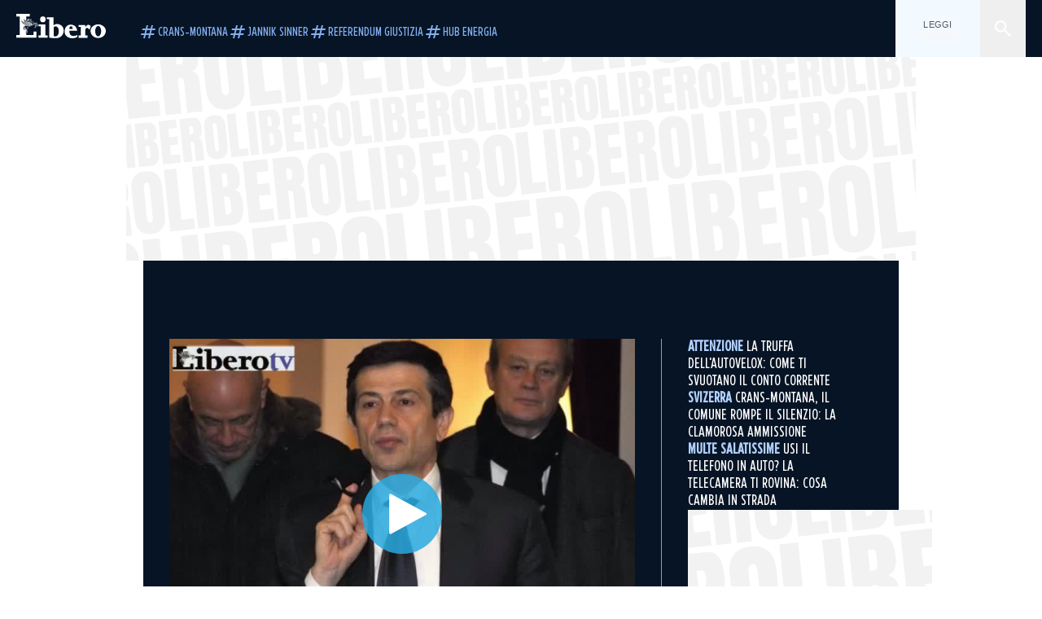

--- FILE ---
content_type: text/html; charset=utf-8
request_url: https://www.liberoquotidiano.it/news/general/21062522/maurizio-lupi-a-belpietro--/
body_size: 117943
content:
<!DOCTYPE html><html lang="it" dir="it"><head><meta charSet="utf-8"/><meta name="viewport" content="width=device-width, initial-scale=1"/><link rel="preload" as="image" href="https://sb.scorecardresearch.com/p?c1=2&amp;c2=28139775&amp;cs_fpid=1605266069802_50777152&amp;cs_fpit=c&amp;cs_fpdm=39642313001&amp;cs_fpdt=01&amp;cv=4.0.0&amp;cj=1"/><link rel="preload" as="image" href="https://asset.liberoquotidiano.it//_next/static/media/compresso.bfcde3b4.svg" fetchPriority="high"/><link rel="preload" as="image" href="https://asset.liberoquotidiano.it//_next/static/media/search-white.b9e92e12.svg"/><link rel="preload" as="image" href="https://asset.liberoquotidiano.it//_next/static/media/chevron-down-white.3b86bbe1.svg"/><link rel="preload" as="image" href="https://asset.liberoquotidiano.it//_next/static/media/default.4c2ec6e4.svg" fetchPriority="high"/><link rel="preload" as="image" href="https://asset.liberoquotidiano.it//_next/static/media/facebook-white.af434b8c.svg"/><link rel="preload" as="image" href="https://asset.liberoquotidiano.it//_next/static/media/x-white.a001118c.svg"/><link rel="preload" as="image" href="https://asset.liberoquotidiano.it//_next/static/media/instagram-white.4e240a4d.svg"/><link rel="preload" as="image" href="https://asset.liberoquotidiano.it//_next/static/media/tiktok-white.ab6eadb9.svg"/><link rel="preload" as="image" href="https://asset.liberoquotidiano.it//_next/static/media/whatsapp-white.6ff99fec.svg"/><link rel="preload" as="image" href="https://asset.liberoquotidiano.it//_next/static/media/compresso-dark.803a82ea.svg" fetchPriority="high"/><link rel="stylesheet" href="https://asset.liberoquotidiano.it/_next/static/css/ae4f4ecdb70c09d9.css" data-precedence="next"/><link rel="stylesheet" href="https://asset.liberoquotidiano.it/_next/static/css/e75caec51c4b3c22.css" data-precedence="next"/><link rel="stylesheet" href="https://asset.liberoquotidiano.it/_next/static/css/f4820b8c5761e275.css" data-precedence="next"/><link rel="stylesheet" href="https://asset.liberoquotidiano.it/_next/static/css/2345f3420ec14ded.css" data-precedence="next"/><link rel="stylesheet" href="https://asset.liberoquotidiano.it/_next/static/css/2abecabca76aba00.css" data-precedence="next"/><link rel="preload" as="script" fetchPriority="low" href="https://asset.liberoquotidiano.it/_next/static/chunks/webpack-e4e271677483713f.js"/><script src="https://asset.liberoquotidiano.it/_next/static/chunks/fd9d1056-48a4dbaba7c4823d.js" async=""></script><script src="https://asset.liberoquotidiano.it/_next/static/chunks/7023-55d44a0395af2198.js" async=""></script><script src="https://asset.liberoquotidiano.it/_next/static/chunks/main-app-55bbd77d79f9187f.js" async=""></script><script src="https://asset.liberoquotidiano.it/_next/static/chunks/aaea2bcf-45c601d73a123aa1.js" async=""></script><script src="https://asset.liberoquotidiano.it/_next/static/chunks/3600-90d14117b7c6519c.js" async=""></script><script src="https://asset.liberoquotidiano.it/_next/static/chunks/6535-417d720af7027481.js" async=""></script><script src="https://asset.liberoquotidiano.it/_next/static/chunks/9146-79485936757b55ee.js" async=""></script><script src="https://asset.liberoquotidiano.it/_next/static/chunks/3256-65678fbdc1826102.js" async=""></script><script src="https://asset.liberoquotidiano.it/_next/static/chunks/4435-a945e9698b4ce36c.js" async=""></script><script src="https://asset.liberoquotidiano.it/_next/static/chunks/7740-9888213c2f503691.js" async=""></script><script src="https://asset.liberoquotidiano.it/_next/static/chunks/app/(web)/layout-40a3457f0c502939.js" async=""></script><script src="https://asset.liberoquotidiano.it/_next/static/chunks/f8e4659f-15e8ec8dd0679ab4.js" async=""></script><script src="https://asset.liberoquotidiano.it/_next/static/chunks/3841-73684c932f00735d.js" async=""></script><script src="https://asset.liberoquotidiano.it/_next/static/chunks/7201-f50917288ca20a62.js" async=""></script><script src="https://asset.liberoquotidiano.it/_next/static/chunks/1394-4adc302cef716877.js" async=""></script><script src="https://asset.liberoquotidiano.it/_next/static/chunks/437-e4dc8e3358bfe10c.js" async=""></script><script src="https://asset.liberoquotidiano.it/_next/static/chunks/9356-a4d22cdd104105ce.js" async=""></script><script src="https://asset.liberoquotidiano.it/_next/static/chunks/app/(web)/article/%5BcontentType%5D/%5Bcategory%5D/%5Bid%5D/%5Bslug%5D/page-40da2bcb51825148.js" async=""></script><script src="https://asset.liberoquotidiano.it/_next/static/chunks/app/(web)/error-a07cf31ed1af0096.js" async=""></script><script src="https://asset.liberoquotidiano.it/_next/static/chunks/app/(web)/not-found-7803007401e4cd50.js" async=""></script><link rel="preload" href="https://assets.evolutionadv.it/liberoquotidiano_it/liberoquotidiano_it.new.js" as="script"/><link rel="preload" href="https://www.googletagmanager.com/gtag/js?id=G-TQZLS6WGF1" as="script"/><link rel="preload" as="image" href="https://asset.liberoquotidiano.it//_next/static/media/youtube-white.bc12c60a.svg"/><link rel="preload" href="https://platform.twitter.com/widgets.js" as="script"/><link rel="preload" href="https://mediatmsedizioni-meride-tv.akamaized.net/scripts/latest/embed.js" as="script"/><link rel="preload" as="image" href="https://asset.liberoquotidiano.it//_next/static/media/chevron-right-white.95bd396b.svg"/><link rel="amphtml" href="https://www.liberoquotidiano.it/news/general/21062522/maurizio-lupi-a-belpietro--.amp"/><link rel="preload" as="style" href="/_next/static/css/2345f3420ec14ded.css"/><link rel="preload" as="style" href="/_next/static/css/2abecabca76aba00.css"/><link rel="preload" as="style" href="/_next/static/css/ae4f4ecdb70c09d9.css"/><link rel="preload" as="style" href="/_next/static/css/e75caec51c4b3c22.css"/><link rel="preload" as="style" href="/_next/static/css/f4820b8c5761e275.css"/><meta property="fb:app_id" content="3352039294849955"/><meta property="fb:pages" content="188776981163133"/><link rel="preconnect" href="https://asset.liberoquotidiano.it/"/><link rel="preconnect" href="https://fonts.googleapis.com"/><link rel="preconnect" href="https://fonts.gstatic.com" crossorigin="anonymous"/><link rel="preload" href="/styles/homepage.css" as="style"/><title>Maurizio Lupi a Belpietro: &quot;Le multe? A Milano ho visto cose da non credere. Vogliono solo far cassa...&quot; | Libero Quotidiano.it</title><meta name="description" content="..."/><meta name="keywords" content="maurizio lupi, lupi, multe, contravvenzioni, comune, la telefonata, maurizio belpietro"/><meta name="publisher" content="LiberoQuotidiano"/><meta name="robots" content="index, follow, max-video-preview:-1, max-image-preview:large, max-snippet:-1"/><link rel="canonical" href="https://www.liberoquotidiano.it/news/general/21062522/maurizio-lupi-a-belpietro--/"/><meta property="og:title" content="Maurizio Lupi a Belpietro: &quot;Le multe? A Milano ho visto cose da non credere. Vogliono solo far cassa...&quot; | Libero Quotidiano.it"/><meta property="og:description" content="..."/><meta property="og:url" content="https://www.liberoquotidiano.it/news/general/21062522/maurizio-lupi-a-belpietro--/"/><meta property="og:site_name" content="Libero Quotidiano"/><meta property="og:locale" content="it-IT"/><meta property="og:image" content="https://img2.liberoquotidiano.it/images/2020/03/12/002222376-09269fca-44ab-4eef-b77d-a4b3aa382bdc.jpg"/><meta property="og:image:width" content="788"/><meta property="og:image:height" content="576"/><meta name="twitter:card" content="summary"/><meta name="twitter:site" content="@libero_official"/><meta name="twitter:creator" content="@libero_official"/><meta name="twitter:title" content="Maurizio Lupi a Belpietro: &quot;Le multe? A Milano ho visto cose da non credere. Vogliono solo far cassa...&quot; | Libero Quotidiano.it"/><meta name="twitter:description" content="..."/><meta name="twitter:image" content="https://img2.liberoquotidiano.it/images/2020/03/12/002222376-09269fca-44ab-4eef-b77d-a4b3aa382bdc.jpg"/><meta name="twitter:image:width" content="788"/><meta name="twitter:image:height" content="576"/><link rel="icon" href="/assets/ico/libero.ico"/><meta name="next-size-adjust"/><style id="critical">*,:after,:before{--tw-border-spacing-x:0;--tw-border-spacing-y:0;--tw-translate-x:0;--tw-translate-y:0;--tw-rotate:0;--tw-skew-x:0;--tw-skew-y:0;--tw-scale-x:1;--tw-scale-y:1;--tw-pan-x: ;--tw-pan-y: ;--tw-pinch-zoom: ;--tw-scroll-snap-strictness:proximity;--tw-gradient-from-position: ;--tw-gradient-via-position: ;--tw-gradient-to-position: ;--tw-ordinal: ;--tw-slashed-zero: ;--tw-numeric-figure: ;--tw-numeric-spacing: ;--tw-numeric-fraction: ;--tw-ring-inset: ;--tw-ring-offset-width:0px;--tw-ring-offset-color:#fff;--tw-ring-color:rgba(43,107,189,.5);--tw-ring-offset-shadow:0 0 #0000;--tw-ring-shadow:0 0 #0000;--tw-shadow:0 0 #0000;--tw-shadow-colored:0 0 #0000;--tw-blur: ;--tw-brightness: ;--tw-contrast: ;--tw-grayscale: ;--tw-hue-rotate: ;--tw-invert: ;--tw-saturate: ;--tw-sepia: ;--tw-drop-shadow: ;--tw-backdrop-blur: ;--tw-backdrop-brightness: ;--tw-backdrop-contrast: ;--tw-backdrop-grayscale: ;--tw-backdrop-hue-rotate: ;--tw-backdrop-invert: ;--tw-backdrop-opacity: ;--tw-backdrop-saturate: ;--tw-backdrop-sepia: ;--tw-contain-size: ;--tw-contain-layout: ;--tw-contain-paint: ;--tw-contain-style: }::backdrop{--tw-border-spacing-x:0;--tw-border-spacing-y:0;--tw-translate-x:0;--tw-translate-y:0;--tw-rotate:0;--tw-skew-x:0;--tw-skew-y:0;--tw-scale-x:1;--tw-scale-y:1;--tw-pan-x: ;--tw-pan-y: ;--tw-pinch-zoom: ;--tw-scroll-snap-strictness:proximity;--tw-gradient-from-position: ;--tw-gradient-via-position: ;--tw-gradient-to-position: ;--tw-ordinal: ;--tw-slashed-zero: ;--tw-numeric-figure: ;--tw-numeric-spacing: ;--tw-numeric-fraction: ;--tw-ring-inset: ;--tw-ring-offset-width:0px;--tw-ring-offset-color:#fff;--tw-ring-color:rgba(43,107,189,.5);--tw-ring-offset-shadow:0 0 #0000;--tw-ring-shadow:0 0 #0000;--tw-shadow:0 0 #0000;--tw-shadow-colored:0 0 #0000;--tw-blur: ;--tw-brightness: ;--tw-contrast: ;--tw-grayscale: ;--tw-hue-rotate: ;--tw-invert: ;--tw-saturate: ;--tw-sepia: ;--tw-drop-shadow: ;--tw-backdrop-blur: ;--tw-backdrop-brightness: ;--tw-backdrop-contrast: ;--tw-backdrop-grayscale: ;--tw-backdrop-hue-rotate: ;--tw-backdrop-invert: ;--tw-backdrop-opacity: ;--tw-backdrop-saturate: ;--tw-backdrop-sepia: ;--tw-contain-size: ;--tw-contain-layout: ;--tw-contain-paint: ;--tw-contain-style: }/*! tailwindcss v3.4.13 | MIT License | https://tailwindcss.com*/*,:after,:before{box-sizing:border-box;border:0 solid}:after,:before{--tw-content:""}:host,html{line-height:1.5;-webkit-text-size-adjust:100%;-moz-tab-size:4;-o-tab-size:4;tab-size:4;font-family:ui-sans-serif,system-ui,sans-serif,Apple Color Emoji,Segoe UI Emoji,Segoe UI Symbol,Noto Color Emoji;font-feature-settings:normal;font-variation-settings:normal;-webkit-tap-highlight-color:transparent}body{margin:0;line-height:inherit}hr{height:0;color:inherit;border-top-width:1px}abbr:where([title]){-webkit-text-decoration:underline dotted;text-decoration:underline dotted}h1,h2,h3,h4,h5,h6{font-size:inherit;font-weight:inherit}a{color:inherit;text-decoration:inherit}b,strong{font-weight:bolder}code,kbd,pre,samp{font-family:ui-monospace,SFMono-Regular,Menlo,Monaco,Consolas,Liberation Mono,Courier New,monospace;font-feature-settings:normal;font-variation-settings:normal;font-size:1em}small{font-size:80%}sub,sup{font-size:75%;line-height:0;position:relative;vertical-align:baseline}sub{bottom:-.25em}sup{top:-.5em}table{text-indent:0;border-color:inherit;border-collapse:collapse}button,input,optgroup,select,textarea{font-family:inherit;font-feature-settings:inherit;font-variation-settings:inherit;font-size:100%;font-weight:inherit;line-height:inherit;letter-spacing:inherit;color:inherit;margin:0;padding:0}button,select{text-transform:none}button,input:where([type=button]),input:where([type=reset]),input:where([type=submit]){-webkit-appearance:button;background-color:transparent;background-image:none}:-moz-focusring{outline:auto}:-moz-ui-invalid{box-shadow:none}progress{vertical-align:baseline}::-webkit-inner-spin-button,::-webkit-outer-spin-button{height:auto}[type=search]{-webkit-appearance:textfield;outline-offset:-2px}::-webkit-search-decoration{-webkit-appearance:none}::-webkit-file-upload-button{-webkit-appearance:button;font:inherit}summary{display:list-item}blockquote,dd,dl,figure,h1,h2,h3,h4,h5,h6,hr,p,pre{margin:0}fieldset{margin:0}fieldset,legend{padding:0}menu,ol,ul{list-style:none;margin:0;padding:0}dialog{padding:0}textarea{resize:vertical}input::-moz-placeholder,textarea::-moz-placeholder{opacity:1;color:#9ca3af}input::placeholder,textarea::placeholder{opacity:1;color:#9ca3af}[role=button],button{cursor:pointer}:disabled{cursor:default}audio,canvas,embed,iframe,img,object,svg,video{display:block;vertical-align:middle}img,video{max-width:100%;height:auto}[hidden]{display:none}:root,[data-theme]{color:hsl(var(--nextui-foreground));background-color:hsl(var(--nextui-background))}input[type=number]::-webkit-inner-spin-button,input[type=number]::-webkit-outer-spin-button{-webkit-appearance:none;margin:0}.\!container{width:100%!important}.container{width:100%}@media (min-width:568px){.\!container{max-width:568px!important}.container{max-width:568px}}@media (min-width:768px){.\!container{max-width:768px!important}.container{max-width:768px}}@media (min-width:950px){.\!container{max-width:950px!important}.container{max-width:950px}}@media (min-width:1290px){.\!container{max-width:1290px!important}.container{max-width:1290px}}@media (min-width:1550px){.\!container{max-width:1550px!important}.container{max-width:1550px}}.sr-only{position:absolute;width:1px;height:1px;padding:0;margin:-1px;overflow:hidden;clip:rect(0,0,0,0);white-space:nowrap;border-width:0}.pointer-events-none{pointer-events:none}.invisible{visibility:hidden}.static{position:static}.\!fixed{position:fixed!important}.fixed{position:fixed}.absolute{position:absolute}.relative{position:relative}.sticky{position:sticky}.inset-0{inset:0}.inset-x-0{left:0;right:0}.bottom-0{bottom:0}.bottom-full{bottom:100%}.left-0{left:0}.left-0\.5{left:4px}.left-1\.5{left:12px}.left-1\/2{left:50%}.left-full{left:100%}.right-0{right:0}.right-2{right:16px}.right-3{right:24px}.top-0{top:0}.top-0\.5{top:4px}.top-1\.5{top:12px}.top-1\/2{top:50%}.top-2{top:16px}.top-3{top:24px}.top-6{top:48px}.top-\[-16px\]{top:-16px}.top-\[-21px\]{top:-21px}.top-\[-2px\]{top:-2px}.top-\[50\%\]{top:50%}.top-\[70px\]{top:70px}.top-full{top:100%}.z-0{z-index:0}.z-10{z-index:10}.z-20{z-index:20}.z-30{z-index:30}.z-50{z-index:50}.z-\[100\]{z-index:100}.m-0{margin:0}.m-auto{margin:auto}.mx-auto{margin-left:auto;margin-right:auto}.-mb-4{margin-bottom:-32px}.ml-0\.5{margin-left:4px}.ml-1{margin-left:8px}.ml-2{margin-left:16px}.ml-\[-16px\]{margin-left:-16px}.mt-2{margin-top:16px}.mt-3{margin-top:24px}.mt-6{margin-top:48px}.mt-\[230px\]{margin-top:230px}.mt-\[70px\]{margin-top:70px}.\!box-border{box-sizing:border-box!important}.box-border{box-sizing:border-box}.line-clamp-1{-webkit-line-clamp:1}.line-clamp-1,.line-clamp-2{overflow:hidden;display:-webkit-box;-webkit-box-orient:vertical}.line-clamp-2{-webkit-line-clamp:2}.line-clamp-3{overflow:hidden;display:-webkit-box;-webkit-box-orient:vertical;-webkit-line-clamp:3}.\!block{display:block!important}.block{display:block}.\!inline-block{display:inline-block!important}.inline-block{display:inline-block}.\!inline{display:inline!important}.inline{display:inline}.flex{display:flex}.inline-flex{display:inline-flex}.table{display:table}.grid{display:grid}.contents{display:contents}.\!hidden{display:none!important}.hidden{display:none}.aspect-\[16\/9\]{aspect-ratio:16/9}.aspect-\[3\/1\]{aspect-ratio:3/1}.aspect-\[4\/3\]{aspect-ratio:4/3}.aspect-\[5\/2\]{aspect-ratio:5/2}.aspect-\[9\/16\]{aspect-ratio:9/16}.\!h-\[125px\]{height:125px!important}.\!h-\[280px\]{height:280px!important}.\!h-\[28px\]{height:28px!important}.\!h-auto{height:auto!important}.\!h-fit{height:-moz-fit-content!important;height:fit-content!important}.h-2{height:16px}.h-3{height:24px}.h-4{height:32px}.h-45{height:360px}.h-6{height:48px}.h-8{height:64px}.h-\[140px\]{height:140px}.h-\[280px\]{height:280px}.h-\[324px\]{height:324px}.h-\[500px\]{height:500px}.h-\[50px\]{height:50px}.h-\[70px\]{height:70px}.h-fit{height:-moz-fit-content;height:fit-content}.h-full{height:100%}.h-screen{height:100vh}.max-h-0{max-height:0}.max-h-35{max-height:280px}.max-h-\[10000px\]{max-height:10000px}.\!min-h-\[30px\]{min-height:30px!important}.\!min-h-\[32px\]{min-height:32px!important}.\!min-h-fit{min-height:-moz-fit-content!important;min-height:fit-content!important}.\!min-h-max{min-height:-moz-max-content!important;min-height:max-content!important}.min-h-\[100px\]{min-height:100px}.min-h-\[112px\]{min-height:112px}.min-h-\[250px\]{min-height:250px}.min-h-\[31px\]{min-height:31px}.min-h-\[600px\]{min-height:600px}.min-h-\[90px\]{min-height:90px}.\!w-\[28px\]{width:28px!important}.\!w-\[300px\]{width:300px!important}.\!w-\[388px\]{width:388px!important}.\!w-\[auto\]{width:auto!important}.\!w-full{width:100%!important}.w-0{width:0}.w-2{width:16px}.w-3{width:24px}.w-4{width:32px}.w-70{width:560px}.w-\[100\%\]{width:100%}.w-\[168px\]{width:168px}.w-\[20\%\]{width:20%}.w-\[200px\]{width:200px}.w-\[30\%\]{width:30%}.w-\[300px\]{width:300px}.w-\[320px\]{width:320px}.w-\[360px\]{width:360px}.w-\[40\%\]{width:40%}.w-\[45\%\]{width:45%}.w-\[50\%\]{width:50%}.w-\[500px\]{width:500px}.w-\[55\%\]{width:55%}.w-\[700px\]{width:700px}.w-\[728px\]{width:728px}.w-\[88px\]{width:88px}.w-\[970px\]{width:970px}.w-auto{width:auto}.w-fit{width:-moz-fit-content;width:fit-content}.w-full{width:100%}.w-screen{width:100vw}.\!min-w-\[110px\]{min-width:110px!important}.\!min-w-fit{min-width:-moz-fit-content!important;min-width:fit-content!important}.\!min-w-max{min-width:-moz-max-content!important;min-width:max-content!important}.min-w-0{min-width:0}.min-w-\[30px\]{min-width:30px}.min-w-max{min-width:-moz-max-content;min-width:max-content}.\!max-w-\[1440px\]{max-width:1440px!important}.\!max-w-\[1920px\]{max-width:1920px!important}.max-w-\[174px\]{max-width:174px}.max-w-\[388px\]{max-width:388px}.max-w-\[496px\]{max-width:496px}.flex-1{flex:1 1 0%}.flex-shrink,.shrink{flex-shrink:1}.shrink-0{flex-shrink:0}.\!grow-0{flex-grow:0!important}.grow{flex-grow:1}.basis-full{flex-basis:100%}.-translate-x-1\/2{--tw-translate-x:-50%}.-translate-x-1\/2,.-translate-y-1\/2{transform:translate(var(--tw-translate-x),var(--tw-translate-y)) rotate(var(--tw-rotate)) skewX(var(--tw-skew-x)) skewY(var(--tw-skew-y)) scaleX(var(--tw-scale-x)) scaleY(var(--tw-scale-y))}.-translate-y-1\/2{--tw-translate-y:-50%}.scale-100{--tw-scale-x:1;--tw-scale-y:1}.scale-100,.scale-95{transform:translate(var(--tw-translate-x),var(--tw-translate-y)) rotate(var(--tw-rotate)) skewX(var(--tw-skew-x)) skewY(var(--tw-skew-y)) scaleX(var(--tw-scale-x)) scaleY(var(--tw-scale-y))}.scale-95{--tw-scale-x:.95;--tw-scale-y:.95}.transform{transform:translate(var(--tw-translate-x),var(--tw-translate-y)) rotate(var(--tw-rotate)) skewX(var(--tw-skew-x)) skewY(var(--tw-skew-y)) scaleX(var(--tw-scale-x)) scaleY(var(--tw-scale-y))}.cursor-\[inherit\]{cursor:inherit}.cursor-not-allowed{cursor:not-allowed}.cursor-pointer{cursor:pointer}.snap-x{scroll-snap-type:x var(--tw-scroll-snap-strictness)}.snap-mandatory{--tw-scroll-snap-strictness:mandatory}.snap-start{scroll-snap-align:start}.scroll-mt-10{scroll-margin-top:80px}.columns-1{-moz-columns:1;column-count:1}.grid-cols-1{grid-template-columns:repeat(1,minmax(0,1fr))}.grid-cols-2{grid-template-columns:repeat(2,minmax(0,1fr))}.\!flex-row{flex-direction:row!important}.flex-row{flex-direction:row}.\!flex-col{flex-direction:column!important}.flex-col{flex-direction:column}.\!flex-col-reverse{flex-direction:column-reverse!important}.flex-wrap{flex-wrap:wrap}.items-start{align-items:flex-start}.items-center{align-items:center}.items-baseline{align-items:baseline}.justify-center{justify-content:center}.justify-between{justify-content:space-between}.justify-around{justify-content:space-around}.\!gap-2{gap:16px!important}.gap-0\.5{gap:4px}.gap-1{gap:8px}.gap-1\.5{gap:12px}.gap-2{gap:16px}.gap-3{gap:24px}.gap-4{gap:32px}.gap-5{gap:40px}.gap-6{gap:48px}.gap-x-1{-moz-column-gap:8px;column-gap:8px}.self-start{align-self:flex-start}.self-center{align-self:center}.overflow-auto{overflow:auto}.overflow-hidden{overflow:hidden}.overflow-x-auto{overflow-x:auto}.overflow-y-auto{overflow-y:auto}.overflow-x-scroll{overflow-x:scroll}.scroll-smooth{scroll-behavior:smooth}.truncate{overflow:hidden;white-space:nowrap}.text-ellipsis,.truncate{text-overflow:ellipsis}.whitespace-nowrap{white-space:nowrap}.break-words{overflow-wrap:break-word}.rounded-12{border-radius:12px}.rounded-32{border-radius:32px}.rounded-4{border-radius:4px}.rounded-56{border-radius:56px}.rounded-8{border-radius:8px}.rounded-\[50\%\]{border-radius:50%}.rounded-full{border-radius:9999px}.rounded-none{border-radius:0}.border,.border-1{border-width:1px}.border-small{border-width:var(--nextui-border-width-small)}.border-y{border-top-width:1px}.border-b,.border-b-1,.border-y{border-bottom-width:1px}.border-b-2{border-bottom-width:2px}.border-l{border-left-width:1px}.border-r{border-right-width:1px}.border-t,.border-t-1{border-top-width:1px}.border-solid{border-style:solid}.border-\[\#A8A8A8\]{--tw-border-opacity:1;border-color:rgb(168 168 168/var(--tw-border-opacity))}.border-blue-50{--tw-border-opacity:1;border-color:rgb(242 249 255/var(--tw-border-opacity))}.border-blue-900{--tw-border-opacity:1;border-color:rgb(7 20 37/var(--tw-border-opacity))}.border-grey-100{--tw-border-opacity:1;border-color:rgb(233 234 236/var(--tw-border-opacity))}.border-grey-1000{--tw-border-opacity:1;border-color:rgb(0 0 0/var(--tw-border-opacity))}.border-grey-300{--tw-border-opacity:1;border-color:rgb(212 214 217/var(--tw-border-opacity))}.border-grey-400{--tw-border-opacity:1;border-color:rgb(152 157 165/var(--tw-border-opacity))}.border-teal-400{--tw-border-opacity:1;border-color:rgb(84 185 206/var(--tw-border-opacity))}.border-transparent{border-color:transparent}.border-y-grey-0{--tw-border-opacity:1;border-top-color:rgb(255 255 255/var(--tw-border-opacity));border-bottom-color:rgb(255 255 255/var(--tw-border-opacity))}.border-y-grey-300{--tw-border-opacity:1;border-top-color:rgb(212 214 217/var(--tw-border-opacity));border-bottom-color:rgb(212 214 217/var(--tw-border-opacity))}.border-b-grey-0{--tw-border-opacity:1;border-bottom-color:rgb(255 255 255/var(--tw-border-opacity))}.border-b-grey-300{--tw-border-opacity:1;border-bottom-color:rgb(212 214 217/var(--tw-border-opacity))}.border-l-grey-400{--tw-border-opacity:1;border-left-color:rgb(152 157 165/var(--tw-border-opacity))}.border-r-grey-400{--tw-border-opacity:1;border-right-color:rgb(152 157 165/var(--tw-border-opacity))}.border-t-blue-900{--tw-border-opacity:1;border-top-color:rgb(7 20 37/var(--tw-border-opacity))}.border-t-blue-950{--tw-border-opacity:1;border-top-color:rgb(3 6 13/var(--tw-border-opacity))}.border-t-grey-0{--tw-border-opacity:1;border-top-color:rgb(255 255 255/var(--tw-border-opacity))}.border-t-grey-300{--tw-border-opacity:1;border-top-color:rgb(212 214 217/var(--tw-border-opacity))}.border-t-grey-400{--tw-border-opacity:1;border-top-color:rgb(152 157 165/var(--tw-border-opacity))}.\!bg-blue-100{--tw-bg-opacity:1!important;background-color:rgb(215 234 255/var(--tw-bg-opacity))!important}.\!bg-grey-0{--tw-bg-opacity:1!important;background-color:rgb(255 255 255/var(--tw-bg-opacity))!important}.\!bg-transparent{background-color:transparent!important}.bg-\[\#ffc005\]{--tw-bg-opacity:1;background-color:rgb(255 192 5/var(--tw-bg-opacity))}.bg-amber-100{--tw-bg-opacity:1;background-color:rgb(239 206 196/var(--tw-bg-opacity))}.bg-amber-200{--tw-bg-opacity:1;background-color:rgb(222 155 133/var(--tw-bg-opacity))}.bg-amber-300{--tw-bg-opacity:1;background-color:rgb(209 108 77/var(--tw-bg-opacity))}.bg-amber-400{--tw-bg-opacity:1;background-color:rgb(170 72 43/var(--tw-bg-opacity))}.bg-amber-50{--tw-bg-opacity:1;background-color:rgb(247 231 225/var(--tw-bg-opacity))}.bg-amber-500{--tw-bg-opacity:1;background-color:rgb(111 47 27/var(--tw-bg-opacity))}.bg-amber-600{--tw-bg-opacity:1;background-color:rgb(89 37 22/var(--tw-bg-opacity))}.bg-amber-700{--tw-bg-opacity:1;background-color:rgb(68 29 16/var(--tw-bg-opacity))}.bg-amber-800{--tw-bg-opacity:1;background-color:rgb(44 19 10/var(--tw-bg-opacity))}.bg-amber-900{--tw-bg-opacity:1;background-color:rgb(24 10 5/var(--tw-bg-opacity))}.bg-amber-950{--tw-bg-opacity:1;background-color:rgb(12 5 2/var(--tw-bg-opacity))}.bg-blue-100{--tw-bg-opacity:1;background-color:rgb(215 234 255/var(--tw-bg-opacity))}.bg-blue-200{--tw-bg-opacity:1;background-color:rgb(176 208 252/var(--tw-bg-opacity))}.bg-blue-300{--tw-bg-opacity:1;background-color:rgb(130 176 240/var(--tw-bg-opacity))}.bg-blue-400{--tw-bg-opacity:1;background-color:rgb(77 135 213/var(--tw-bg-opacity))}.bg-blue-50{--tw-bg-opacity:1;background-color:rgb(242 249 255/var(--tw-bg-opacity))}.bg-blue-500{--tw-bg-opacity:1;background-color:rgb(43 107 189/var(--tw-bg-opacity))}.bg-blue-600{--tw-bg-opacity:1;background-color:rgb(21 81 154/var(--tw-bg-opacity))}.bg-blue-700{--tw-bg-opacity:1;background-color:rgb(13 57 111/var(--tw-bg-opacity))}.bg-blue-800{--tw-bg-opacity:1;background-color:rgb(9 41 82/var(--tw-bg-opacity))}.bg-blue-900{--tw-bg-opacity:1;background-color:rgb(7 20 37/var(--tw-bg-opacity))}.bg-blue-950{--tw-bg-opacity:1;background-color:rgb(3 6 13/var(--tw-bg-opacity))}.bg-green-100{--tw-bg-opacity:1;background-color:rgb(198 228 200/var(--tw-bg-opacity))}.bg-green-200{--tw-bg-opacity:1;background-color:rgb(153 205 158/var(--tw-bg-opacity))}.bg-green-300{--tw-bg-opacity:1;background-color:rgb(103 183 113/var(--tw-bg-opacity))}.bg-green-400{--tw-bg-opacity:1;background-color:rgb(44 159 70/var(--tw-bg-opacity))}.bg-green-50{--tw-bg-opacity:1;background-color:rgb(238 253 239/var(--tw-bg-opacity))}.bg-green-500{--tw-bg-opacity:1;background-color:rgb(0 133 32/var(--tw-bg-opacity))}.bg-green-600{--tw-bg-opacity:1;background-color:rgb(0 103 15/var(--tw-bg-opacity))}.bg-green-700{--tw-bg-opacity:1;background-color:rgb(0 74 7/var(--tw-bg-opacity))}.bg-green-800{--tw-bg-opacity:1;background-color:rgb(0 46 6/var(--tw-bg-opacity))}.bg-green-900{--tw-bg-opacity:1;background-color:rgb(0 21 3/var(--tw-bg-opacity))}.bg-green-950{--tw-bg-opacity:1;background-color:rgb(0 3 0/var(--tw-bg-opacity))}.bg-grey-0{--tw-bg-opacity:1;background-color:rgb(255 255 255/var(--tw-bg-opacity))}.bg-grey-100{--tw-bg-opacity:1;background-color:rgb(233 234 236/var(--tw-bg-opacity))}.bg-grey-1000{--tw-bg-opacity:1;background-color:rgb(0 0 0/var(--tw-bg-opacity))}.bg-grey-300{--tw-bg-opacity:1;background-color:rgb(212 214 217/var(--tw-bg-opacity))}.bg-grey-400{--tw-bg-opacity:1;background-color:rgb(152 157 165/var(--tw-bg-opacity))}.bg-grey-50{--tw-bg-opacity:1;background-color:rgb(244 245 246/var(--tw-bg-opacity))}.bg-grey-500{--tw-bg-opacity:1;background-color:rgb(108 115 124/var(--tw-bg-opacity))}.bg-grey-600{--tw-bg-opacity:1;background-color:rgb(95 101 109/var(--tw-bg-opacity))}.bg-grey-700{--tw-bg-opacity:1;background-color:rgb(83 89 95/var(--tw-bg-opacity))}.bg-grey-800{--tw-bg-opacity:1;background-color:rgb(72 76 81/var(--tw-bg-opacity))}.bg-grey-900{--tw-bg-opacity:1;background-color:rgb(46 48 52/var(--tw-bg-opacity))}.bg-grey-950{--tw-bg-opacity:1;background-color:rgb(36 38 41/var(--tw-bg-opacity))}.bg-primary-800{--tw-bg-opacity:1;background-color:hsl(var(--nextui-primary-800)/var(--nextui-primary-800-opacity,var(--tw-bg-opacity)))}.bg-red-100{--tw-bg-opacity:1;background-color:rgb(250 207 202/var(--tw-bg-opacity))}.bg-red-200{--tw-bg-opacity:1;background-color:rgb(240 169 160/var(--tw-bg-opacity))}.bg-red-300{--tw-bg-opacity:1;background-color:rgb(230 128 118/var(--tw-bg-opacity))}.bg-red-400{--tw-bg-opacity:1;background-color:rgb(214 87 78/var(--tw-bg-opacity))}.bg-red-50{--tw-bg-opacity:1;background-color:rgb(255 244 242/var(--tw-bg-opacity))}.bg-red-500{--tw-bg-opacity:1;background-color:rgb(188 50 46/var(--tw-bg-opacity))}.bg-red-600{--tw-bg-opacity:1;background-color:rgb(152 25 25/var(--tw-bg-opacity))}.bg-red-700{--tw-bg-opacity:1;background-color:rgb(110 17 16/var(--tw-bg-opacity))}.bg-red-800{--tw-bg-opacity:1;background-color:rgb(69 13 11/var(--tw-bg-opacity))}.bg-red-900{--tw-bg-opacity:1;background-color:rgb(33 5 4/var(--tw-bg-opacity))}.bg-red-950{--tw-bg-opacity:1;background-color:rgb(5 1 0/var(--tw-bg-opacity))}.bg-teal-100{--tw-bg-opacity:1;background-color:rgb(193 245 253/var(--tw-bg-opacity))}.bg-teal-200{--tw-bg-opacity:1;background-color:rgb(143 237 252/var(--tw-bg-opacity))}.bg-teal-300{--tw-bg-opacity:1;background-color:rgb(110 230 252/var(--tw-bg-opacity))}.bg-teal-400{--tw-bg-opacity:1;background-color:rgb(84 185 206/var(--tw-bg-opacity))}.bg-teal-50{--tw-bg-opacity:1;background-color:rgb(225 250 254/var(--tw-bg-opacity))}.bg-teal-500{--tw-bg-opacity:1;background-color:rgb(53 121 134/var(--tw-bg-opacity))}.bg-teal-600{--tw-bg-opacity:1;background-color:rgb(40 94 105/var(--tw-bg-opacity))}.bg-teal-700{--tw-bg-opacity:1;background-color:rgb(28 72 81/var(--tw-bg-opacity))}.bg-teal-800{--tw-bg-opacity:1;background-color:rgb(17 49 55/var(--tw-bg-opacity))}.bg-teal-900{--tw-bg-opacity:1;background-color:rgb(5 22 25/var(--tw-bg-opacity))}.bg-teal-950{--tw-bg-opacity:1;background-color:rgb(3 14 15/var(--tw-bg-opacity))}.bg-transparent{background-color:transparent}.bg-yellow-100{--tw-bg-opacity:1;background-color:rgb(245 232 204/var(--tw-bg-opacity))}.bg-yellow-200{--tw-bg-opacity:1;background-color:rgb(236 209 155/var(--tw-bg-opacity))}.bg-yellow-300{--tw-bg-opacity:1;background-color:rgb(226 186 107/var(--tw-bg-opacity))}.bg-yellow-400{--tw-bg-opacity:1;background-color:rgb(216 164 68/var(--tw-bg-opacity))}.bg-yellow-50{--tw-bg-opacity:1;background-color:rgb(250 243 230/var(--tw-bg-opacity))}.bg-yellow-500{--tw-bg-opacity:1;background-color:rgb(174 129 50/var(--tw-bg-opacity))}.bg-yellow-600{--tw-bg-opacity:1;background-color:rgb(137 102 39/var(--tw-bg-opacity))}.bg-yellow-700{--tw-bg-opacity:1;background-color:rgb(103 76 28/var(--tw-bg-opacity))}.bg-yellow-800{--tw-bg-opacity:1;background-color:rgb(69 51 18/var(--tw-bg-opacity))}.bg-yellow-900{--tw-bg-opacity:1;background-color:rgb(34 25 8/var(--tw-bg-opacity))}.bg-yellow-950{--tw-bg-opacity:1;background-color:rgb(17 13 3/var(--tw-bg-opacity))}.bg-opacity-70{--tw-bg-opacity:0.7}.bg-opacity-80{--tw-bg-opacity:0.8}.bg-fade-white-bottom{background-image:linear-gradient(180deg,hsla(0,0%,100%,0),#fff 82%)}.bg-gradient-to-b{background-image:linear-gradient(to bottom,var(--tw-gradient-stops))}.from-\[rgba\(7\2c 20\2c 37\2c 0\)\]{--tw-gradient-from:rgba(7,20,37,0) var(--tw-gradient-from-position);--tw-gradient-to:rgba(7,20,37,0) var(--tw-gradient-to-position);--tw-gradient-stops:var(--tw-gradient-from),var(--tw-gradient-to)}.via-\[rgba\(7\2c 20\2c 37\2c 0\)\]{--tw-gradient-to:rgba(7,20,37,0) var(--tw-gradient-to-position);--tw-gradient-stops:var(--tw-gradient-from),rgba(7,20,37,0) var(--tw-gradient-via-position),var(--tw-gradient-to)}.to-\[rgba\(7\2c 20\2c 37\2c 0\.95\)\]{--tw-gradient-to:rgba(7,20,37,.95) var(--tw-gradient-to-position)}.to-50\%{--tw-gradient-to-position:50%}.to-75\%{--tw-gradient-to-position:75%}.\!decoration-clone{-webkit-box-decoration-break:clone!important;box-decoration-break:clone!important}.box-decoration-clone{-webkit-box-decoration-break:clone;box-decoration-break:clone}.\!fill-blue-200{fill:#b0d0fc!important}.\!fill-blue-800{fill:#092952!important}.fill-blue-100{fill:#d7eaff}.fill-blue-300{fill:#82b0f0}.fill-blue-50{fill:#f2f9ff}.fill-blue-500{fill:#2b6bbd}.fill-blue-700{fill:#0d396f}.fill-blue-900{fill:#071425}.fill-blue-950{fill:#03060d}.fill-green-500{fill:#008520}.fill-grey-0{fill:#fff}.fill-grey-1000{fill:#000}.fill-grey-700{fill:#53595f}.fill-red-500{fill:#bc322e}.object-cover{-o-object-fit:cover;object-fit:cover}.object-center{-o-object-position:center;object-position:center}.object-top{-o-object-position:top;object-position:top}.\!p-0{padding:0!important}.p-0{padding:0}.p-0\.5{padding:4px}.p-1{padding:8px}.p-1\.5{padding:12px}.p-10{padding:80px}.p-2{padding:16px}.p-3{padding:24px}.p-4{padding:32px}.p-5{padding:40px}.p-6{padding:48px}.p-8{padding:64px}.px-0{padding-left:0;padding-right:0}.px-0\.5{padding-left:4px;padding-right:4px}.px-1{padding-left:8px;padding-right:8px}.px-1\.5{padding-left:12px;padding-right:12px}.px-2{padding-left:16px;padding-right:16px}.px-4{padding-left:32px;padding-right:32px}.py-0{padding-top:0;padding-bottom:0}.py-0\.5{padding-top:4px;padding-bottom:4px}.py-1{padding-top:8px;padding-bottom:8px}.py-1\.5{padding-top:12px;padding-bottom:12px}.py-2{padding-top:16px;padding-bottom:16px}.py-3{padding-top:24px;padding-bottom:24px}.py-4{padding-top:32px;padding-bottom:32px}.py-9{padding-top:72px;padding-bottom:72px}.py-\[14px\]{padding-top:14px;padding-bottom:14px}.py-\[19px\]{padding-top:19px;padding-bottom:19px}.\!pb-1{padding-bottom:8px!important}.\!pl-0{padding-left:0!important}.\!pr-0{padding-right:0!important}.\!pt-0{padding-top:0!important}.pb-0{padding-bottom:0}.pb-0\.5{padding-bottom:4px}.pb-1{padding-bottom:8px}.pb-2{padding-bottom:16px}.pb-3{padding-bottom:24px}.pb-4{padding-bottom:32px}.pb-6{padding-bottom:48px}.pb-\[177\.78\%\]{padding-bottom:177.78%}.pb-\[2px\]{padding-bottom:2px}.pb-\[33\.33\%\]{padding-bottom:33.33%}.pb-\[56\.25\%\]{padding-bottom:56.25%}.pl-2{padding-left:16px}.pl-\[4px\]{padding-left:4px}.pr-0{padding-right:0}.pr-1{padding-right:8px}.pr-1\.5{padding-right:12px}.pr-2{padding-right:16px}.pr-4{padding-right:32px}.pr-\[4px\]{padding-right:4px}.pt-1{padding-top:8px}.pt-2{padding-top:16px}.pt-3{padding-top:24px}.pt-4{padding-top:32px}.pt-6{padding-top:48px}.pt-\[2px\]{padding-top:2px}.pt-\[48px\]{padding-top:48px}.pt-\[4px\]{padding-top:4px}.pt-\[75\%\]{padding-top:75%}.text-left{text-align:left}.text-center{text-align:center}.align-middle{vertical-align:middle}.font-anton{font-family:var(--font-anton),Impact,sans-serif}.font-eastman-var{font-family:var(--font-eastman-var)}.font-roboto-flex{font-family:var(--font-roboto-flex)}.\!text-\[14px\]{font-size:14px!important}.\!text-\[16px\]{font-size:16px!important}.\!text-\[18px\]{font-size:18px!important}.\!text-\[20px\]{font-size:20px!important}.\!text-\[30px\]{font-size:30px!important}.\!text-\[44px\]{font-size:44px!important}.\!text-\[61px\]{font-size:61px!important}.\!text-body-m-bold-mobile{font-size:14px!important;line-height:140%!important;font-weight:700!important}.\!text-display-s-desktop{font-size:36px!important;line-height:115%!important;font-weight:400!important}.text-\[14px\]{font-size:14px}.text-\[16px\]{font-size:16px}.text-\[20px\]{font-size:20px}.text-\[24px\]{font-size:24px}.text-\[58px\]{font-size:58px}.text-body-l-bold-mobile{font-size:16px;line-height:140%;font-weight:700}.text-body-l-regular-mobile{font-size:20px;line-height:140%;font-weight:400}.text-body-m-bold-mobile{font-size:14px;line-height:140%;font-weight:700}.text-body-m-regular-mobile{font-size:14px;line-height:140%;font-weight:400}.text-body-s-bold-mobile{font-size:12px;line-height:140%;font-weight:700}.text-body-s-regular-mobile{font-size:12px;line-height:140%;font-weight:400}.text-body-xl-bold-mobile{font-size:20px;line-height:140%;font-weight:700}.text-body-xl-regular-mobile{font-size:20px;line-height:140%;font-weight:400}.text-body-xs-bold-mobile{font-size:10px;line-height:140%;font-weight:700}.text-button-l{font-size:20px}.text-button-l,.text-button-m{line-height:120%;font-weight:450}.text-button-m{font-size:18px}.text-button-s{font-size:16px}.text-button-s,.text-button-xs{line-height:120%;font-weight:450}.text-button-xs{font-size:14px}.text-caption-m-bold-mobile{font-size:14px;line-height:140%;letter-spacing:.4%;font-weight:650}.text-caption-m-regular-mobile{font-size:14px;line-height:140%;letter-spacing:.4%;font-weight:450}.text-caption-s-bold-mobile{font-size:12px;line-height:140%;letter-spacing:.4%;font-weight:650}.text-caption-s-regular-mobile{font-size:12px;line-height:140%;letter-spacing:.4%;font-weight:350}.text-caption-xs-bold-mobile{font-size:12px;line-height:140%;letter-spacing:.4%;font-weight:650}.text-caption-xs-regular-desktop{font-size:12px;line-height:140%;letter-spacing:.4%;font-weight:350}.text-display-l-mobile{font-size:58px;line-height:110%;font-weight:400}.text-display-m-mobile{font-size:44px;line-height:110%;font-weight:400}.text-display-s-mobile{font-size:30px;line-height:110%;font-weight:400}.text-display-xl-mobile{font-size:72px;line-height:110%;font-weight:400}.text-heading-l-bold-mobile{font-size:26px;line-height:120%;font-weight:650}.text-heading-l-regular-mobile{font-size:26px;line-height:120%;font-weight:400}.text-heading-m-bold-mobile{font-size:16px;line-height:120%;font-weight:650}.text-heading-m-regular-mobile{font-size:16px;line-height:120%;font-weight:400}.text-heading-s-bold-mobile{font-size:14px;line-height:120%;font-weight:650}.text-heading-s-regular-mobile{font-size:14px;line-height:120%;font-weight:400}.text-label-l-mobile{font-size:18px}.text-label-l-mobile,.text-label-m-mobile{line-height:120%;letter-spacing:.4%;font-weight:550}.text-label-m-mobile{font-size:16px}.text-label-s-mobile{font-size:14px}.text-label-s-mobile,.text-label-xs-mobile{line-height:120%;letter-spacing:.4%;font-weight:550}.text-label-xs-mobile{font-size:12px}.text-quote-m-mobile{font-size:24px;line-height:120%;font-weight:530}.font-\[600\]{font-weight:600}.font-\[650\]{font-weight:650}.font-bold{font-weight:700}.uppercase{text-transform:uppercase}.capitalize{text-transform:capitalize}.\!leading-\[140\%\]{line-height:140%!important}.\!leading-\[45px\]{line-height:45px!important}.\!leading-none{line-height:1!important}.leading-\[120\%\]{line-height:120%}.leading-\[24px\]{line-height:24px}.\!text-blue-300{--tw-text-opacity:1!important;color:rgb(130 176 240/var(--tw-text-opacity))!important}.\!text-blue-500{--tw-text-opacity:1!important;color:rgb(43 107 189/var(--tw-text-opacity))!important}.\!text-blue-900{--tw-text-opacity:1!important;color:rgb(7 20 37/var(--tw-text-opacity))!important}.\!text-grey-0{--tw-text-opacity:1!important;color:rgb(255 255 255/var(--tw-text-opacity))!important}.\!text-grey-700{--tw-text-opacity:1!important;color:rgb(83 89 95/var(--tw-text-opacity))!important}.text-amber-500{--tw-text-opacity:1;color:rgb(111 47 27/var(--tw-text-opacity))}.text-blue-100{--tw-text-opacity:1;color:rgb(215 234 255/var(--tw-text-opacity))}.text-blue-200{--tw-text-opacity:1;color:rgb(176 208 252/var(--tw-text-opacity))}.text-blue-300{--tw-text-opacity:1;color:rgb(130 176 240/var(--tw-text-opacity))}.text-blue-50{--tw-text-opacity:1;color:rgb(242 249 255/var(--tw-text-opacity))}.text-blue-500{--tw-text-opacity:1;color:rgb(43 107 189/var(--tw-text-opacity))}.text-blue-800{--tw-text-opacity:1;color:rgb(9 41 82/var(--tw-text-opacity))}.text-blue-900{--tw-text-opacity:1;color:rgb(7 20 37/var(--tw-text-opacity))}.text-blue-950{--tw-text-opacity:1;color:rgb(3 6 13/var(--tw-text-opacity))}.text-green-500{--tw-text-opacity:1;color:rgb(0 133 32/var(--tw-text-opacity))}.text-grey-0{--tw-text-opacity:1;color:rgb(255 255 255/var(--tw-text-opacity))}.text-grey-1000{--tw-text-opacity:1;color:rgb(0 0 0/var(--tw-text-opacity))}.text-grey-50{--tw-text-opacity:1;color:rgb(244 245 246/var(--tw-text-opacity))}.text-grey-700{--tw-text-opacity:1;color:rgb(83 89 95/var(--tw-text-opacity))}.text-grey-800{--tw-text-opacity:1;color:rgb(72 76 81/var(--tw-text-opacity))}.text-grey-950{--tw-text-opacity:1;color:rgb(36 38 41/var(--tw-text-opacity))}.text-red-500{--tw-text-opacity:1;color:rgb(188 50 46/var(--tw-text-opacity))}.text-red-700{--tw-text-opacity:1;color:rgb(110 17 16/var(--tw-text-opacity))}.underline{text-decoration-line:underline}.\!decoration-blue-500{text-decoration-color:#2b6bbd!important}.decoration-blue-500{text-decoration-color:#2b6bbd}.decoration-blue-950{text-decoration-color:#03060d}.decoration-1{text-decoration-thickness:1px}.decoration-2{text-decoration-thickness:2px}.underline-offset-2{text-underline-offset:2px}.underline-offset-4{text-underline-offset:4px}.opacity-0{opacity:0}.opacity-100{opacity:1}.opacity-50{opacity:.5}.opacity-70{opacity:.7}.opacity-80{opacity:.8}.mix-blend-multiply{mix-blend-mode:multiply}.shadow-lg{--tw-shadow:0px 4px 16px 0px rgba(46,48,52,.25);--tw-shadow-colored:0px 4px 16px 0px var(--tw-shadow-color)}.shadow-lg,.shadow-md{box-shadow:var(--tw-ring-offset-shadow,0 0 #0000),var(--tw-ring-shadow,0 0 #0000),var(--tw-shadow)}.shadow-md{--tw-shadow:0px 4px 8px 0px rgba(46,48,52,.25);--tw-shadow-colored:0px 4px 8px 0px var(--tw-shadow-color)}.shadow-sm{--tw-shadow:0px 4px 4px 0px rgba(46,48,52,.25);--tw-shadow-colored:0px 4px 4px 0px var(--tw-shadow-color);box-shadow:var(--tw-ring-offset-shadow,0 0 #0000),var(--tw-ring-shadow,0 0 #0000),var(--tw-shadow)}.\!outline-none{outline:2px solid transparent!important;outline-offset:2px!important}.outline-none{outline:2px solid transparent;outline-offset:2px}.outline-2{outline-width:2px}.outline-offset-4{outline-offset:4px}.outline-offset-8{outline-offset:8px}.outline-blue-800{outline-color:#092952}.blur{--tw-blur:blur(8px)}.blur,.filter{filter:var(--tw-blur) var(--tw-brightness) var(--tw-contrast) var(--tw-grayscale) var(--tw-hue-rotate) var(--tw-invert) var(--tw-saturate) var(--tw-sepia) var(--tw-drop-shadow)}.transition{transition-property:color,background-color,border-color,text-decoration-color,fill,stroke,opacity,box-shadow,transform,filter,-webkit-backdrop-filter;transition-property:color,background-color,border-color,text-decoration-color,fill,stroke,opacity,box-shadow,transform,filter,backdrop-filter;transition-property:color,background-color,border-color,text-decoration-color,fill,stroke,opacity,box-shadow,transform,filter,backdrop-filter,-webkit-backdrop-filter;transition-timing-function:cubic-bezier(.4,0,.2,1);transition-duration:.25s}.transition-all{transition-property:all;transition-timing-function:cubic-bezier(.4,0,.2,1);transition-duration:.25s}.transition-opacity{transition-property:opacity;transition-timing-function:cubic-bezier(.4,0,.2,1);transition-duration:.25s}.delay-100{transition-delay:.1s}.duration-0{transition-duration:0ms}.duration-100{transition-duration:.1s}.duration-200{transition-duration:.2s}.duration-300{transition-duration:.3s}.duration-700{transition-duration:.7s}.ease-in{transition-timing-function:cubic-bezier(.4,0,1,1)}.ease-in-out{transition-timing-function:cubic-bezier(.4,0,.2,1)}.ease-out{transition-timing-function:cubic-bezier(0,0,.2,1)}.light,:root,[data-theme=light]{color-scheme:light;--nextui-background:0 0% 100%;--nextui-foreground:210 6.74% 34.9%;--nextui-divider:0 0% 6.67%;--nextui-divider-opacity:0.15;--nextui-focus:212.01999999999998 100% 46.67%;--nextui-overlay:0 0% 0%;--nextui-content1:0 0% 100%;--nextui-content1-foreground:201.81999999999994 24.44% 8.82%;--nextui-content2:240 4.76% 95.88%;--nextui-content2-foreground:240 3.7% 15.88%;--nextui-content3:240 5.88% 90%;--nextui-content3-foreground:240 5.26% 26.08%;--nextui-content4:240 4.88% 83.92%;--nextui-content4-foreground:240 5.2% 33.92%;--nextui-default-50:0 0% 98.04%;--nextui-default-100:240 4.76% 95.88%;--nextui-default-200:240 5.88% 90%;--nextui-default-300:240 4.88% 83.92%;--nextui-default-400:240 5.03% 64.9%;--nextui-default-500:240 3.83% 46.08%;--nextui-default-600:240 5.2% 33.92%;--nextui-default-700:240 5.26% 26.08%;--nextui-default-800:240 3.7% 15.88%;--nextui-default-900:240 5.88% 10%;--nextui-default-foreground:0 0% 0%;--nextui-default:240 4.88% 83.92%;--nextui-primary-50:212.5 92.31% 94.9%;--nextui-primary-100:211.84000000000003 92.45% 89.61%;--nextui-primary-200:211.84000000000003 92.45% 79.22%;--nextui-primary-300:212.24 92.45% 68.82%;--nextui-primary-400:212.14 92.45% 58.43%;--nextui-primary-500:212.01999999999998 100% 46.67%;--nextui-primary-600:212.14 100% 38.43%;--nextui-primary-700:212.24 100% 28.82%;--nextui-primary-800:211.84000000000003 100% 19.22%;--nextui-primary-900:211.84000000000003 100% 9.61%;--nextui-primary-foreground:0 0% 100%;--nextui-primary:212.01999999999998 100% 46.67%;--nextui-secondary-50:270 61.54% 94.9%;--nextui-secondary-100:270 59.26% 89.41%;--nextui-secondary-200:270 59.26% 78.82%;--nextui-secondary-300:270 59.26% 68.24%;--nextui-secondary-400:270 59.26% 57.65%;--nextui-secondary-500:270 66.67% 47.06%;--nextui-secondary-600:270 66.67% 37.65%;--nextui-secondary-700:270 66.67% 28.24%;--nextui-secondary-800:270 66.67% 18.82%;--nextui-secondary-900:270 66.67% 9.41%;--nextui-secondary-foreground:0 0% 100%;--nextui-secondary:270 66.67% 47.06%;--nextui-success:134.44 100% 26.08%;--nextui-warning:1.6899999999999977 60.68% 45.88%;--nextui-danger:38.23000000000002 55.36% 43.92%;--nextui-divider-weight:1px;--nextui-disabled-opacity:.5;--nextui-font-size-tiny:0.75rem;--nextui-font-size-small:0.875rem;--nextui-font-size-medium:1rem;--nextui-font-size-large:1.125rem;--nextui-line-height-tiny:1rem;--nextui-line-height-small:1.25rem;--nextui-line-height-medium:1.5rem;--nextui-line-height-large:1.75rem;--nextui-radius-small:8px;--nextui-radius-medium:12px;--nextui-radius-large:14px;--nextui-border-width-small:1px;--nextui-border-width-medium:2px;--nextui-border-width-large:3px;--nextui-box-shadow-small:0px 0px 5px 0px rgba(0,0,0,.02),0px 2px 10px 0px rgba(0,0,0,.06),0px 0px 1px 0px rgba(0,0,0,.3);--nextui-box-shadow-medium:0px 0px 15px 0px rgba(0,0,0,.03),0px 2px 30px 0px rgba(0,0,0,.08),0px 0px 1px 0px rgba(0,0,0,.3);--nextui-box-shadow-large:0px 0px 30px 0px rgba(0,0,0,.04),0px 30px 60px 0px rgba(0,0,0,.12),0px 0px 1px 0px rgba(0,0,0,.3);--nextui-hover-opacity:.8}.dark,[data-theme=dark]{color-scheme:dark;--nextui-background:0 0% 0%;--nextui-foreground-50:240 5.88% 10%;--nextui-foreground-100:240 3.7% 15.88%;--nextui-foreground-200:240 5.26% 26.08%;--nextui-foreground-300:240 5.2% 33.92%;--nextui-foreground-400:240 3.83% 46.08%;--nextui-foreground-500:240 5.03% 64.9%;--nextui-foreground-600:240 4.88% 83.92%;--nextui-foreground-700:240 5.88% 90%;--nextui-foreground-800:240 4.76% 95.88%;--nextui-foreground-900:0 0% 98.04%;--nextui-foreground:210 5.56% 92.94%;--nextui-focus:212.01999999999998 100% 46.67%;--nextui-overlay:0 0% 0%;--nextui-divider:0 0% 100%;--nextui-divider-opacity:0.15;--nextui-content1:240 5.88% 10%;--nextui-content1-foreground:0 0% 98.04%;--nextui-content2:240 3.7% 15.88%;--nextui-content2-foreground:240 4.76% 95.88%;--nextui-content3:240 5.26% 26.08%;--nextui-content3-foreground:240 5.88% 90%;--nextui-content4:240 5.2% 33.92%;--nextui-content4-foreground:240 4.88% 83.92%;--nextui-default-50:240 5.88% 10%;--nextui-default-100:240 3.7% 15.88%;--nextui-default-200:240 5.26% 26.08%;--nextui-default-300:240 5.2% 33.92%;--nextui-default-400:240 3.83% 46.08%;--nextui-default-500:240 5.03% 64.9%;--nextui-default-600:240 4.88% 83.92%;--nextui-default-700:240 5.88% 90%;--nextui-default-800:240 4.76% 95.88%;--nextui-default-900:0 0% 98.04%;--nextui-default-foreground:0 0% 100%;--nextui-default:240 5.26% 26.08%;--nextui-primary-50:211.84000000000003 100% 9.61%;--nextui-primary-100:211.84000000000003 100% 19.22%;--nextui-primary-200:212.24 100% 28.82%;--nextui-primary-300:212.14 100% 38.43%;--nextui-primary-400:212.01999999999998 100% 46.67%;--nextui-primary-500:212.14 92.45% 58.43%;--nextui-primary-600:212.24 92.45% 68.82%;--nextui-primary-700:211.84000000000003 92.45% 79.22%;--nextui-primary-800:211.84000000000003 92.45% 89.61%;--nextui-primary-900:212.5 92.31% 94.9%;--nextui-primary-foreground:0 0% 100%;--nextui-primary:212.01999999999998 100% 46.67%;--nextui-secondary-50:270 66.67% 9.41%;--nextui-secondary-100:270 66.67% 18.82%;--nextui-secondary-200:270 66.67% 28.24%;--nextui-secondary-300:270 66.67% 37.65%;--nextui-secondary-400:270 66.67% 47.06%;--nextui-secondary-500:270 59.26% 57.65%;--nextui-secondary-600:270 59.26% 68.24%;--nextui-secondary-700:270 59.26% 78.82%;--nextui-secondary-800:270 59.26% 89.41%;--nextui-secondary-900:270 61.54% 94.9%;--nextui-secondary-foreground:0 0% 100%;--nextui-secondary:270 59.26% 57.65%;--nextui-success-50:145.71000000000004 77.78% 8.82%;--nextui-success-100:146.2 79.78% 17.45%;--nextui-success-200:145.78999999999996 79.26% 26.47%;--nextui-success-300:146.01 79.89% 35.1%;--nextui-success-400:145.96000000000004 79.46% 43.92%;--nextui-success-500:146.01 62.45% 55.1%;--nextui-success-600:145.78999999999996 62.57% 66.47%;--nextui-success-700:146.2 61.74% 77.45%;--nextui-success-800:145.71000000000004 61.4% 88.82%;--nextui-success-900:146.66999999999996 64.29% 94.51%;--nextui-success-foreground:0 0% 0%;--nextui-success:145.96000000000004 79.46% 43.92%;--nextui-warning-50:37.139999999999986 75% 10.98%;--nextui-warning-100:37.139999999999986 75% 21.96%;--nextui-warning-200:36.95999999999998 73.96% 33.14%;--nextui-warning-300:37.00999999999999 74.22% 44.12%;--nextui-warning-400:37.02999999999997 91.27% 55.1%;--nextui-warning-500:37.00999999999999 91.26% 64.12%;--nextui-warning-600:36.95999999999998 91.24% 73.14%;--nextui-warning-700:37.139999999999986 91.3% 81.96%;--nextui-warning-800:37.139999999999986 91.3% 90.98%;--nextui-warning-900:54.55000000000001 91.67% 95.29%;--nextui-warning-foreground:0 0% 0%;--nextui-warning:37.02999999999997 91.27% 55.1%;--nextui-danger-50:340 84.91% 10.39%;--nextui-danger-100:339.3299999999999 86.54% 20.39%;--nextui-danger-200:339.11 85.99% 30.78%;--nextui-danger-300:339 86.54% 40.78%;--nextui-danger-400:339.20000000000005 90.36% 51.18%;--nextui-danger-500:339 90% 60.78%;--nextui-danger-600:339.11 90.6% 70.78%;--nextui-danger-700:339.3299999999999 90% 80.39%;--nextui-danger-800:340 91.84% 90.39%;--nextui-danger-900:339.13 92% 95.1%;--nextui-danger-foreground:0 0% 100%;--nextui-danger:339.20000000000005 90.36% 51.18%;--nextui-divider-weight:1px;--nextui-disabled-opacity:.5;--nextui-font-size-tiny:0.75rem;--nextui-font-size-small:0.875rem;--nextui-font-size-medium:1rem;--nextui-font-size-large:1.125rem;--nextui-line-height-tiny:1rem;--nextui-line-height-small:1.25rem;--nextui-line-height-medium:1.5rem;--nextui-line-height-large:1.75rem;--nextui-radius-small:8px;--nextui-radius-medium:12px;--nextui-radius-large:14px;--nextui-border-width-small:1px;--nextui-border-width-medium:2px;--nextui-border-width-large:3px;--nextui-box-shadow-small:0px 0px 5px 0px rgba(0,0,0,.05),0px 2px 10px 0px rgba(0,0,0,.2),inset 0px 0px 1px 0px hsla(0,0%,100%,.15);--nextui-box-shadow-medium:0px 0px 15px 0px rgba(0,0,0,.06),0px 2px 30px 0px rgba(0,0,0,.22),inset 0px 0px 1px 0px hsla(0,0%,100%,.15);--nextui-box-shadow-large:0px 0px 30px 0px rgba(0,0,0,.07),0px 30px 60px 0px rgba(0,0,0,.26),inset 0px 0px 1px 0px hsla(0,0%,100%,.15);--nextui-hover-opacity:.9}.scrollbar-hide{-ms-overflow-style:none;scrollbar-width:none}.scrollbar-hide::-webkit-scrollbar{display:none}.\[grid-template-columns\:repeat\(auto-fit\2c minmax\(150px\2c 1fr\)\)\]{grid-template-columns:repeat(auto-fit,minmax(150px,1fr))}*{margin:0;padding:0;box-sizing:border-box}:root{--drop-color:#ff4b24}.tag-label{position:relative}.tag-label:before{content:"—";position:absolute;left:-16px;color:var(--drop-color)}.input-range-arrow::-webkit-inner-spin-button,.input-range-arrow::-webkit-outer-spin-button{-webkit-appearance:none;margin:0}.input-range-arrow{-webkit-appearance:textfield;appearance:textfield;-moz-appearance:textfield}.slick-track{display:flex}@media (prefers-color-scheme:dark){body{-webkit-font-smoothing:antialiased;-moz-osx-font-smoothing:grayscale}}.scrollbar-hide::-webkit-scrollbar{display:none}.kCoverBlockToolPanel.kpm3-be_toolPanel img,.kCoverHeadlineToolPanel.kpm3-be_toolPanel img{display:inline}.ge_be_block,.ge_be_zone{min-height:50px}@media (min-width:992px){#evoATF{display:flex;justify-content:center;align-items:center;text-align:center}.gptslot-optiscroll.intesto,div:has(>.evo-intext){min-height:300px}}@media (max-width:991px){#evoBoxBottom1,#evoBoxBottom2{min-height:250px;margin:0 auto}#evoBoxBottom3,#evoBoxBottom4{min-height:600px;margin:0 auto}}.scrollbar-hidden{scrollbar-width:none;-ms-overflow-style:none}.scrollbar-hidden::-webkit-scrollbar{display:none}*{-webkit-font-smoothing:antialiased;font-synthesis:none!important}.lb-adv-bg{background-image:url(/assets/adv/970x250.svg);background-repeat:no-repeat;background-position:0 0;background-size:100% auto}.lb-adv-bg.lb-adv-md{background-image:url(/assets/adv/700x700.svg)}.lb-adv-bg.lb-adv-sm{background-image:url(/assets/adv/300x600.svg)}.btn--moneta{--ig-clr-white:oklch(97.614% .00011 271.152);--btn-text-color:var(--ig-clr-white);--clr-brand-moneta:oklch(45.724% .13245 147.983);--btn-color:var(--clr-brand-moneta);--btn-bg-color:var(--clr-brand-moneta);--btn-border-color:var(--btn-bg-color);text-transform:uppercase;text-decoration:none!important;text-align:center;letter-spacing:.03em;border-radius:3px;box-shadow:0 0 0 1px var(--btn-border-color);background-color:var(--btn-bg-color);color:var(--btn-text-color)!important;padding:.375rem .75rem;font-size:11px;font-family:DM Sans,sans-serif}.placeholder\:font-eastman-var::-moz-placeholder{font-family:var(--font-eastman-var)}.placeholder\:font-eastman-var::placeholder{font-family:var(--font-eastman-var)}.placeholder\:uppercase::-moz-placeholder{text-transform:uppercase}.placeholder\:uppercase::placeholder{text-transform:uppercase}.placeholder\:text-grey-0::-moz-placeholder{--tw-text-opacity:1;color:rgb(255 255 255/var(--tw-text-opacity))}.placeholder\:text-grey-0::placeholder{--tw-text-opacity:1;color:rgb(255 255 255/var(--tw-text-opacity))}.before\:bg-grey-100:before{content:var(--tw-content);--tw-bg-opacity:1;background-color:rgb(233 234 236/var(--tw-bg-opacity))}.first\:border-transparent:first-child{border-color:transparent}.hover\:cursor-pointer:hover{cursor:pointer}.hover\:border-blue-100:hover{--tw-border-opacity:1;border-color:rgb(215 234 255/var(--tw-border-opacity))}.hover\:border-blue-700:hover{--tw-border-opacity:1;border-color:rgb(13 57 111/var(--tw-border-opacity))}.hover\:bg-blue-100:hover{--tw-bg-opacity:1;background-color:rgb(215 234 255/var(--tw-bg-opacity))}.hover\:bg-blue-700:hover{--tw-bg-opacity:1;background-color:rgb(13 57 111/var(--tw-bg-opacity))}.hover\:bg-grey-100:hover{--tw-bg-opacity:1;background-color:rgb(233 234 236/var(--tw-bg-opacity))}.hover\:fill-blue-100:hover{fill:#d7eaff}.hover\:fill-blue-700:hover{fill:#0d396f}.hover\:fill-blue-800:hover{fill:#092952}.hover\:text-blue-100:hover{--tw-text-opacity:1;color:rgb(215 234 255/var(--tw-text-opacity))}.hover\:text-blue-300:hover{--tw-text-opacity:1;color:rgb(130 176 240/var(--tw-text-opacity))}.hover\:text-blue-700:hover{--tw-text-opacity:1;color:rgb(13 57 111/var(--tw-text-opacity))}.hover\:text-blue-800:hover{--tw-text-opacity:1;color:rgb(9 41 82/var(--tw-text-opacity))}.hover\:underline:hover{text-decoration-line:underline}.hover\:underline-offset-2:hover{text-underline-offset:2px}.focus\:bg-blue-100:focus{--tw-bg-opacity:1;background-color:rgb(215 234 255/var(--tw-bg-opacity))}.focus\:text-blue-800:focus{--tw-text-opacity:1;color:rgb(9 41 82/var(--tw-text-opacity))}.focus\:outline:focus{outline-style:solid}.focus\:placeholder\:text-blue-800:focus::-moz-placeholder{--tw-text-opacity:1;color:rgb(9 41 82/var(--tw-text-opacity))}.focus\:placeholder\:text-blue-800:focus::placeholder{--tw-text-opacity:1;color:rgb(9 41 82/var(--tw-text-opacity))}.focus-visible\:border-2:focus-visible{border-width:2px}.focus-visible\:border-grey-0:focus-visible{--tw-border-opacity:1;border-color:rgb(255 255 255/var(--tw-border-opacity))}.focus-visible\:outline:focus-visible{outline-style:solid}.focus-visible\:outline-1:focus-visible{outline-width:1px}.focus-visible\:outline-\[1\.5px\]:focus-visible{outline-width:1.5px}.focus-visible\:-outline-offset-2:focus-visible{outline-offset:-2px}.focus-visible\:outline-offset-0:focus-visible{outline-offset:0}.focus-visible\:outline-offset-2:focus-visible{outline-offset:2px}.focus-visible\:outline-blue-100:focus-visible{outline-color:#d7eaff}.focus-visible\:outline-blue-50:focus-visible{outline-color:#f2f9ff}.focus-visible\:outline-blue-800:focus-visible{outline-color:#092952}.focus-visible\:outline-blue-900:focus-visible{outline-color:#071425}.disabled\:border-blue-300:disabled{--tw-border-opacity:1;border-color:rgb(130 176 240/var(--tw-border-opacity))}.disabled\:border-blue-600:disabled{--tw-border-opacity:1;border-color:rgb(21 81 154/var(--tw-border-opacity))}.disabled\:bg-blue-300:disabled{--tw-bg-opacity:1;background-color:rgb(130 176 240/var(--tw-bg-opacity))}.disabled\:bg-blue-600:disabled{--tw-bg-opacity:1;background-color:rgb(21 81 154/var(--tw-bg-opacity))}.disabled\:bg-transparent:disabled{background-color:transparent}.disabled\:fill-blue-300:disabled{fill:#82b0f0}.disabled\:fill-blue-600:disabled{fill:#15519a}.disabled\:text-blue-300:disabled{--tw-text-opacity:1;color:rgb(130 176 240/var(--tw-text-opacity))}.disabled\:text-blue-600:disabled{--tw-text-opacity:1;color:rgb(21 81 154/var(--tw-text-opacity))}.disabled\:no-underline:disabled{text-decoration-line:none}.disabled\:decoration-2:disabled{text-decoration-thickness:2px}.focus-visible\:disabled\:outline-none:disabled:focus-visible{outline:2px solid transparent;outline-offset:2px}.group:hover .group-hover\:from-\[rgba\(9\2c 41\2c 82\2c 0\)\]{--tw-gradient-from:rgba(9,41,82,0) var(--tw-gradient-from-position);--tw-gradient-to:rgba(9,41,82,0) var(--tw-gradient-to-position);--tw-gradient-stops:var(--tw-gradient-from),var(--tw-gradient-to)}.group:hover .group-hover\:via-\[rgba\(9\2c 41\2c 82\2c 0\)\]{--tw-gradient-to:rgba(9,41,82,0) var(--tw-gradient-to-position);--tw-gradient-stops:var(--tw-gradient-from),rgba(9,41,82,0) var(--tw-gradient-via-position),var(--tw-gradient-to)}.group:hover .group-hover\:to-\[\#092952\]{--tw-gradient-to:#092952 var(--tw-gradient-to-position)}.group:hover .group-hover\:to-50\%{--tw-gradient-to-position:50%}.group:hover .group-hover\:to-75\%{--tw-gradient-to-position:75%}.group:hover .group-hover\:fill-blue-100{fill:#d7eaff}.group:hover .group-hover\:text-blue-100{--tw-text-opacity:1;color:rgb(215 234 255/var(--tw-text-opacity))}.group:hover .group-hover\:text-blue-300{--tw-text-opacity:1;color:rgb(130 176 240/var(--tw-text-opacity))}.group:hover .group-hover\:text-blue-500{--tw-text-opacity:1;color:rgb(43 107 189/var(--tw-text-opacity))}.group:hover .group-hover\:text-blue-700{--tw-text-opacity:1;color:rgb(13 57 111/var(--tw-text-opacity))}.group:hover .group-hover\:text-blue-800{--tw-text-opacity:1;color:rgb(9 41 82/var(--tw-text-opacity))}.group:hover .group-hover\:underline{text-decoration-line:underline}.group:focus .group-focus\:text-blue-800{--tw-text-opacity:1;color:rgb(9 41 82/var(--tw-text-opacity))}.group:focus .group-focus\:underline{text-decoration-line:underline}@media (min-width:568px){.xs\:top-\[70px\]{top:70px}.xs\:ml-\[11px\]{margin-left:11px}.xs\:h-\[396px\]{height:396px}.xs\:h-\[70px\]{height:70px}.xs\:w-4{width:32px}.xs\:w-\[202px\]{width:202px}.xs\:p-4{padding:32px}.xs\:py-3{padding-top:24px;padding-bottom:24px}.xs\:py-\[19px\]{padding-top:19px;padding-bottom:19px}.xs\:pr-3{padding-right:24px}.xs\:text-button-m{font-size:18px;line-height:120%;font-weight:450}}@media (min-width:768px){.sm\:relative{position:relative}.sm\:mx-auto{margin-left:auto;margin-right:auto}.sm\:my-10{margin-top:80px;margin-bottom:80px}.sm\:mt-\[186px\]{margin-top:186px}.sm\:block{display:block}.sm\:\!flex{display:flex!important}.sm\:\!hidden{display:none!important}.sm\:hidden{display:none}.sm\:\!aspect-\[2\/3\]{aspect-ratio:2/3!important}.sm\:\!aspect-\[3\/1\]{aspect-ratio:3/1!important}.sm\:\!aspect-\[4\/3\]{aspect-ratio:4/3!important}.sm\:h-\[244px\]{height:244px}.sm\:h-auto{height:auto}.sm\:max-h-\[calc\(100vh-160px\)\]{max-height:calc(100vh - 160px)}.sm\:w-1\/2{width:50%}.sm\:w-6{width:48px}.sm\:w-fit{width:-moz-fit-content;width:fit-content}.sm\:\!min-w-\[70\%\]{min-width:70%!important}.sm\:max-w-\[202px\]{max-width:202px}.sm\:max-w-\[288px\]{max-width:288px}.sm\:max-w-\[696px\]{max-width:696px}.sm\:max-w-\[800px\]{max-width:800px}.sm\:grid-cols-2{grid-template-columns:repeat(2,minmax(0,1fr))}.sm\:\!flex-row{flex-direction:row!important}.sm\:justify-start{justify-content:flex-start}.sm\:justify-end{justify-content:flex-end}.sm\:justify-between{justify-content:space-between}.sm\:gap-2{gap:16px}.sm\:gap-5{gap:40px}.sm\:p-6{padding:48px}.sm\:px-0{padding-left:0;padding-right:0}.sm\:px-3{padding-left:24px;padding-right:24px}.sm\:px-\[20px\]{padding-left:20px;padding-right:20px}.sm\:\!pb-\[33\.33\%\]{padding-bottom:33.33%!important}.sm\:\!pb-\[99\.667\%\]{padding-bottom:99.667%!important}.sm\:pb-3{padding-bottom:24px}.sm\:pb-4{padding-bottom:32px}.sm\:pb-6{padding-bottom:48px}.sm\:pr-2{padding-right:16px}.sm\:pr-4{padding-right:32px}.sm\:pt-0{padding-top:0}.sm\:pt-\[70px\]{padding-top:70px}.sm\:\!text-body-s-bold-mobile{font-size:12px!important;line-height:140%!important;font-weight:700!important}.sm\:underline-offset-4{text-underline-offset:4px}}@media (min-width:950px){.md\:relative{position:relative}.md\:h-5{height:40px}.md\:h-\[470px\]{height:470px}.md\:h-\[85px\]{height:85px}.md\:max-h-\[130px\]{max-height:130px}.md\:max-h-\[550px\]{max-height:550px}.md\:max-h-\[72vh\]{max-height:72vh}.md\:w-1\/2{width:50%}.md\:w-5{width:40px}.md\:w-75{width:600px}.md\:w-\[152px\]{width:152px}.md\:w-\[250px\]{width:250px}.md\:w-\[55\%\]{width:55%}.md\:w-\[90vw\]{width:90vw}.md\:min-w-\[224px\]{min-width:224px}.md\:min-w-\[300px\]{min-width:300px}.md\:max-w-\[224px\]{max-width:224px}.md\:max-w-\[276px\]{max-width:276px}.md\:max-w-\[300px\]{max-width:300px}.md\:max-w-\[370px\]{max-width:370px}.md\:max-w-\[928px\]{max-width:928px}.md\:flex-none{flex:none}.md\:columns-2{-moz-columns:2;column-count:2}.md\:grid-cols-2{grid-template-columns:repeat(2,minmax(0,1fr))}.md\:grid-cols-4{grid-template-columns:repeat(4,minmax(0,1fr))}.md\:grid-rows-2{grid-template-rows:repeat(2,minmax(0,1fr))}.md\:\!flex-row{flex-direction:row!important}.md\:flex-row{flex-direction:row}.md\:\!gap-3{gap:24px!important}.md\:gap-2{gap:16px}.md\:gap-3{gap:24px}.md\:gap-4{gap:32px}.md\:border-l{border-left-width:1px}.md\:border-r{border-right-width:1px}.md\:border-t-0{border-top-width:0}.md\:border-l-blue-900{--tw-border-opacity:1;border-left-color:rgb(7 20 37/var(--tw-border-opacity))}.md\:border-r-grey-0{--tw-border-opacity:1;border-right-color:rgb(255 255 255/var(--tw-border-opacity))}.md\:border-r-grey-400{--tw-border-opacity:1;border-right-color:rgb(152 157 165/var(--tw-border-opacity))}.md\:\!bg-transparent{background-color:transparent!important}.md\:p-0{padding:0}.md\:p-2{padding:16px}.md\:px-0{padding-left:0;padding-right:0}.md\:px-4{padding-left:32px;padding-right:32px}.md\:py-3{padding-top:24px;padding-bottom:24px}.md\:\!pb-0{padding-bottom:0!important}.md\:pb-0{padding-bottom:0}.md\:pb-10{padding-bottom:80px}.md\:pb-3{padding-bottom:24px}.md\:pl-0{padding-left:0}.md\:pl-4{padding-left:32px}.md\:pr-4{padding-right:32px}.md\:pt-1{padding-top:8px}.md\:\!text-\[45px\]{font-size:45px!important}.md\:\!text-\[70px\]{font-size:70px!important}.md\:\!text-body-m-bold-desktop{font-size:16px!important;line-height:140%!important;font-weight:700!important}.md\:\!text-body-m-bold-mobile{font-size:14px!important;line-height:140%!important;font-weight:700!important}.md\:\!text-caption-m-bold-desktop{font-size:16px!important;line-height:140%!important;letter-spacing:.4%!important;font-weight:650!important}.md\:\!text-caption-m-regular-desktop{font-size:16px!important;line-height:140%!important;letter-spacing:.056px!important;font-weight:450!important}.md\:\!text-caption-s-bold-desktop{font-weight:650!important}.md\:\!text-caption-s-bold-desktop,.md\:\!text-caption-s-regular-desktop{font-size:14px!important;line-height:140%!important;letter-spacing:.4%!important}.md\:\!text-caption-s-regular-desktop{font-weight:350!important}.md\:\!text-caption-xs-bold-desktop{font-size:12px!important;line-height:140%!important;letter-spacing:.4%!important;font-weight:650!important}.md\:\!text-display-s-desktop{font-size:36px!important;line-height:115%!important;font-weight:400!important}.md\:text-\[28px\]{font-size:28px}.md\:text-\[85px\]{font-size:85px}.md\:text-body-l-bold-desktop{font-size:20px;line-height:140%;font-weight:700}.md\:text-body-l-regular-desktop{font-size:20px;line-height:140%;font-weight:400}.md\:text-body-m-regular-desktop{font-size:16px;line-height:140%;font-weight:400}.md\:text-body-s-bold-desktop{font-size:14px;line-height:140%;font-weight:700}.md\:text-body-s-regular-desktop{font-size:14px;line-height:140%;font-weight:400}.md\:text-body-xl-bold-desktop{font-size:24px;line-height:140%;font-weight:700}.md\:text-body-xl-regular-desktop{font-size:24px;line-height:140%;font-weight:400}.md\:text-body-xs-bold-desktop{font-size:12px;line-height:140%;font-weight:700}.md\:text-heading-l-bold-desktop{font-size:32px;line-height:120%;font-weight:650}.md\:text-heading-l-regular-desktop{font-size:32px;line-height:120%;font-weight:400}.md\:text-heading-m-bold-desktop{font-size:22px;line-height:120%;font-weight:650}.md\:text-heading-m-regular-desktop{font-size:22px;line-height:120%;font-weight:400}.md\:text-heading-s-bold-desktop{font-size:18px;line-height:120%;font-weight:650}.md\:text-heading-s-regular-desktop{font-size:18px;line-height:120%;font-weight:400}.md\:text-label-l-desktop{font-size:20px}.md\:text-label-l-desktop,.md\:text-label-m-desktop{line-height:120%;letter-spacing:.4%;font-weight:550}.md\:text-label-m-desktop{font-size:18px}.md\:text-label-s-desktop{font-size:16px}.md\:text-label-s-desktop,.md\:text-label-xs-desktop{line-height:120%;letter-spacing:.4%;font-weight:550}.md\:text-label-xs-desktop{font-size:14px}.md\:text-quote-m-desktop{font-size:32px;line-height:120%;font-weight:530}.md\:font-\[700\]{font-weight:700}}@media (min-width:1290px){.lg\:mt-0{margin-top:0}.lg\:block{display:block}.lg\:\!flex{display:flex!important}.lg\:hidden{display:none}.lg\:w-10{width:80px}.lg\:w-\[450px\]{width:450px}.lg\:min-w-\[300px\]{min-width:300px}.lg\:max-w-\[1100px\]{max-width:1100px}.lg\:max-w-\[300px\]{max-width:300px}.lg\:\!flex-row{flex-direction:row!important}.lg\:\!gap-0{gap:0!important}.lg\:gap-0{gap:0}.lg\:gap-8{gap:64px}.lg\:pr-0{padding-right:0}.lg\:\!text-\[49px\]{font-size:49px!important}.lg\:\!text-body-s-bold-desktop{font-size:14px!important;line-height:140%!important;font-weight:700!important}.lg\:text-\[90px\]{font-size:90px}.lg\:text-display-s-desktop{font-size:36px;line-height:115%;font-weight:400}.lg\:text-heading-m-regular-desktop{font-size:22px;line-height:120%;font-weight:400}.lg\:\!leading-\[70px\]{line-height:70px!important}}@media (min-width:1550px){.xl\:text-display-l-desktop{font-size:90px;line-height:110%;font-weight:400}.xl\:text-display-m-desktop{font-size:56px;line-height:110%;font-weight:400}.xl\:text-display-xl-desktop{font-size:120px;line-height:110%;font-weight:400}}.\[\&\>\:first-child\]\:pr-0\.5>:first-child{padding-right:4px}.\[\&\>\:first-child\]\:pr-1>:first-child{padding-right:8px}</style><script>(self.__next_s=self.__next_s||[]).push(["https://assets.evolutionadv.it/liberoquotidiano_it/liberoquotidiano_it.new.js",{"data-cfasync":"false","id":"adv-assets-script"}])</script><script src="https://asset.liberoquotidiano.it/_next/static/chunks/polyfills-78c92fac7aa8fdd8.js" noModule=""></script></head><body class="__variable_3c97a9 __variable_bf3c79 __variable_7970c0 flex flex-col justify-between"><noscript><iframe src="https://www.googletagmanager.com/ns.html?id=GTM-P8M2LC6T" height="0" width="0" class="hidden invisible"></iframe></noscript><div data-overlay-container="true"><header class="w-screen bg-blue-900 z-20 !fixed top-0" style="box-sizing:border-box;min-width:0;min-height:0;display:flex;flex-direction:row;flex-wrap:nowrap;flex:0 1 auto;align-items:center"><div class="h-6 xs:h-[70px] px-2 sm:px-[20px] lg:pr-0 w-full relative justify-between" style="box-sizing:border-box;min-width:0;min-height:0;display:flex;flex-direction:row;flex-wrap:nowrap;flex:0 1 auto;align-items:center"><div style="box-sizing:border-box;min-width:0;min-height:0;display:flex;flex-direction:row;flex-wrap:nowrap;flex:0 1 auto;align-items:flex-end"><a aria-label="Vai alla homepage" href="https://www.liberoquotidiano.it"><div><div class="min-w-[30px] min-h-[31px]" style="box-sizing:border-box;min-width:0;min-height:0;display:flex;flex-direction:row;flex-wrap:nowrap"><img fetchPriority="high" loading="eager" class="fill-grey-0" width="30px" height="31px" src="https://asset.liberoquotidiano.it//_next/static/media/compresso.bfcde3b4.svg" alt="Libero logo"/></div></div></a><div style="box-sizing:border-box;min-width:0;min-height:0;display:flex;flex-direction:row;flex-wrap:nowrap;flex:0 0 16px;width:16px"></div><div class="overflow-x-scroll scrollbar-hide pr-2 xs:pr-3" style="box-sizing:border-box;min-width:0;min-height:0;display:flex;flex-direction:row;flex-wrap:nowrap;flex:0 1 auto;align-items:flex-end;gap:8px"><a href="https://www.liberoquotidiano.it/tag/crans-montana"><div class="p-1 w-fit group focus-visible:border-2 focus-visible:border-grey-0 outline-none cursor-pointer gap-0.5 !p-0 h-fit !min-w-max whitespace-nowrap" style="box-sizing:border-box;min-width:0;min-height:0;display:flex;flex-direction:row;flex-wrap:nowrap;flex:0 1 auto;justify-content:center;align-items:center"><svg viewBox="0 0 24 24" class="fill-blue-300 group-hover:fill-blue-100" style="display:block;min-width:24px;width:24px;max-width:24px" width="24" height="24" aria-hidden="true" aria-label="Tag"><path fill-rule="evenodd" clip-rule="evenodd" d="M6 20L7 16H3L3.5 14H7.5L8.5 10H4.5L5 8H9L10 4H12L11 8H15L16 4H18L17 8H21L20.5 10H16.5L15.5 14H19.5L19 16H15L14 20H12L13 16H9L8 20H6ZM9.5 14H13.5L14.5 10H10.5L9.5 14Z"></path></svg><span class="text-blue-300 group-hover:text-blue-100 font-eastman-var text-button-s uppercase" style="color:text-blue-300 group-hover:text-blue-100;font-variation-settings:&#x27;width&#x27; 700">Crans-Montana</span></div></a><a href="https://www.liberoquotidiano.it/tag/jannik sinner"><div class="p-1 w-fit group focus-visible:border-2 focus-visible:border-grey-0 outline-none cursor-pointer gap-0.5 !p-0 h-fit !min-w-max whitespace-nowrap" style="box-sizing:border-box;min-width:0;min-height:0;display:flex;flex-direction:row;flex-wrap:nowrap;flex:0 1 auto;justify-content:center;align-items:center"><svg viewBox="0 0 24 24" class="fill-blue-300 group-hover:fill-blue-100" style="display:block;min-width:24px;width:24px;max-width:24px" width="24" height="24" aria-hidden="true" aria-label="Tag"><path fill-rule="evenodd" clip-rule="evenodd" d="M6 20L7 16H3L3.5 14H7.5L8.5 10H4.5L5 8H9L10 4H12L11 8H15L16 4H18L17 8H21L20.5 10H16.5L15.5 14H19.5L19 16H15L14 20H12L13 16H9L8 20H6ZM9.5 14H13.5L14.5 10H10.5L9.5 14Z"></path></svg><span class="text-blue-300 group-hover:text-blue-100 font-eastman-var text-button-s uppercase" style="color:text-blue-300 group-hover:text-blue-100;font-variation-settings:&#x27;width&#x27; 700">Jannik Sinner</span></div></a><a href="https://www.liberoquotidiano.it/tag/referendum giustizia"><div class="p-1 w-fit group focus-visible:border-2 focus-visible:border-grey-0 outline-none cursor-pointer gap-0.5 !p-0 h-fit !min-w-max whitespace-nowrap" style="box-sizing:border-box;min-width:0;min-height:0;display:flex;flex-direction:row;flex-wrap:nowrap;flex:0 1 auto;justify-content:center;align-items:center"><svg viewBox="0 0 24 24" class="fill-blue-300 group-hover:fill-blue-100" style="display:block;min-width:24px;width:24px;max-width:24px" width="24" height="24" aria-hidden="true" aria-label="Tag"><path fill-rule="evenodd" clip-rule="evenodd" d="M6 20L7 16H3L3.5 14H7.5L8.5 10H4.5L5 8H9L10 4H12L11 8H15L16 4H18L17 8H21L20.5 10H16.5L15.5 14H19.5L19 16H15L14 20H12L13 16H9L8 20H6ZM9.5 14H13.5L14.5 10H10.5L9.5 14Z"></path></svg><span class="text-blue-300 group-hover:text-blue-100 font-eastman-var text-button-s uppercase" style="color:text-blue-300 group-hover:text-blue-100;font-variation-settings:&#x27;width&#x27; 700">Referendum Giustizia</span></div></a><a href="https://www.liberoquotidiano.it/tag/hub energia"><div class="p-1 w-fit group focus-visible:border-2 focus-visible:border-grey-0 outline-none cursor-pointer gap-0.5 !p-0 h-fit !min-w-max whitespace-nowrap" style="box-sizing:border-box;min-width:0;min-height:0;display:flex;flex-direction:row;flex-wrap:nowrap;flex:0 1 auto;justify-content:center;align-items:center"><svg viewBox="0 0 24 24" class="fill-blue-300 group-hover:fill-blue-100" style="display:block;min-width:24px;width:24px;max-width:24px" width="24" height="24" aria-hidden="true" aria-label="Tag"><path fill-rule="evenodd" clip-rule="evenodd" d="M6 20L7 16H3L3.5 14H7.5L8.5 10H4.5L5 8H9L10 4H12L11 8H15L16 4H18L17 8H21L20.5 10H16.5L15.5 14H19.5L19 16H15L14 20H12L13 16H9L8 20H6ZM9.5 14H13.5L14.5 10H10.5L9.5 14Z"></path></svg><span class="text-blue-300 group-hover:text-blue-100 font-eastman-var text-button-s uppercase" style="color:text-blue-300 group-hover:text-blue-100;font-variation-settings:&#x27;width&#x27; 700">Hub Energia</span></div></a></div></div><div style="box-sizing:border-box;min-width:0;min-height:0;display:flex;flex-direction:row;flex-wrap:nowrap;flex:1 1 auto"></div><!--$--><div class="h-full" style="box-sizing:border-box;min-width:0;min-height:0;display:flex;flex-direction:row;flex-wrap:nowrap;flex:0 1 auto;gap:0"><div class="relative !min-w-fit h-full" style="box-sizing:border-box;min-width:0;min-height:0;display:flex;flex-direction:row;flex-wrap:nowrap;flex:0 1 auto"><div class="bg-blue-800 transition-all duration-700 ease-in-out fixed top-0 h-screen max-w-[308px] w-[308px] -right-[308px]" style="box-sizing:border-box;min-width:0;min-height:0;display:flex;flex-direction:column;flex-wrap:nowrap;justify-content:flex-start" role="dialog" aria-modal="true" aria-hidden="false" id="drawer"><div class="!min-h-max" style="box-sizing:border-box;min-width:0;min-height:0;display:flex;flex-direction:row;flex-wrap:nowrap"><form role="search" aria-label="Ricerca in Libero Quotidiano" class="flex flex-row"><label for="search" class="sr-only">Cerca in Libero Quotidiano</label><fieldset style="box-sizing:border-box;min-width:0;min-height:0;display:flex;flex-direction:column;flex-wrap:nowrap;flex:0 1 auto;width:178px" data-test-id="undefined-wrap"><legend class="sr-only">Ricerca in Libero Quotidiano</legend><div class="relative" style="box-sizing:border-box;min-width:0;min-height:0;display:flex;flex-direction:row;flex-wrap:nowrap;flex:0 1 auto;width:178px"><div style="box-sizing:border-box;min-width:0;min-height:0;display:flex;flex-direction:row;flex-wrap:nowrap;flex:1 1 auto;align-items:center"><div class="pl-2 w-fit h-full bg-blue-800 fill-grey-0" style="box-sizing:border-box;min-width:0;min-height:0;display:flex;flex-direction:row;flex-wrap:nowrap;flex:0 1 auto;align-items:center" data-test-id="undefined-icon"><span class="sr-only">Cerca in Libero Quotidiano</span><img id="search-input-icon" class="min-w-3" src="https://asset.liberoquotidiano.it//_next/static/media/search-white.b9e92e12.svg" alt="" width="24" height="24" style="color:white;fill:white"/></div><input style="font-variation-settings:&#x27;width&#x27; 700" class="px-1 py-[14px] xs:py-3 outline-none w-full bg-blue-800 placeholder:uppercase placeholder:text-grey-0 focus:placeholder:text-blue-800 focus:bg-blue-100 focus:text-blue-800 text-grey-0 font-eastman-var placeholder:font-eastman-var placeholder:!text-buttom-m text-button-s xs:text-button-m text-ellipsis" id="search" type="search" placeholder="cerca in libero" name="q" value=""/></div></div></fieldset><fieldset style="box-sizing:border-box;min-width:0;min-height:0;display:flex;flex-direction:column;flex-wrap:nowrap;flex:0 1 auto;width:130px"><legend class="sr-only">Seleziona categoria</legend><div style="box-sizing:border-box;min-width:0;min-height:0;display:flex;flex-direction:column;flex-wrap:nowrap;flex:0 1 auto;width:130px;gap:1px"><input type="hidden" id="category-select" name="input-select" value=""/><div class="relative" style="box-sizing:border-box;min-width:0;min-height:0;display:flex;flex-direction:row;flex-wrap:nowrap;flex:1 1 auto;align-items:center"><button data-test-id="undefined-button" class="relative bg-blue-700 w-full px-2 py-1 xs:py-[19px] text-ellipsis ui-open:!bg-blue-100" id="headlessui-listbox-button-:Rqmmsqbta:" type="button" aria-haspopup="listbox" aria-expanded="false" data-headlessui-state=""><div style="box-sizing:border-box;min-width:0;min-height:0;display:flex;flex-direction:row;flex-wrap:nowrap;flex:0 1 auto;justify-content:space-between;align-items:center;width:100%"><span id="categories-label" class="font-eastman-var text-button-s list-option block truncate text-grey-0 uppercase" style="font-variation-settings:&#x27;width&#x27; 700" aria-labelledby="categories-label">Categorie</span><img src="https://asset.liberoquotidiano.it//_next/static/media/chevron-down-white.3b86bbe1.svg" id="open-icon" width="16" height="16" class="h-4 w-3" alt=""/></div></button></div></div></fieldset></form></div><div class="p-3 overflow-y-auto break-words transition-opacity duration-700 ease-in-out opacity-0 opacity-0" style="box-sizing:border-box;min-width:0;min-height:0;display:flex;flex-direction:column;flex-wrap:nowrap"><div class="flex flex-col"><span class="font-eastman-var text-heading-s-regular-mobile md:text-heading-s-regular-desktop text-grey-0 uppercase">Di tendenza</span><div style="box-sizing:border-box;min-width:0;min-height:0;display:flex;flex-direction:row;flex-wrap:nowrap;flex:0 0 24px;width:24px"></div><ul class="flex gap-1.5 flex-col md:flex-row md:flex-wrap"></ul><div style="box-sizing:border-box;min-width:0;min-height:0;display:flex;flex-direction:row;flex-wrap:nowrap;flex:0 0 48px;width:48px"></div><div style="box-sizing:border-box;min-width:0;min-height:0;display:flex;flex-direction:column;flex-wrap:nowrap"><div style="box-sizing:border-box;min-width:0;min-height:0;display:flex;flex-direction:row;flex-wrap:nowrap;flex:0 0 24px;width:24px"></div><div style="box-sizing:border-box;min-width:0;min-height:0;display:flex;flex-direction:column;flex-wrap:nowrap;flex:0 1 auto;gap:12px"></div></div></div></div></div><button class="sm:px-2" style="box-sizing:border-box;min-width:0;min-height:0;display:flex;flex-direction:row;flex-wrap:nowrap;justify-content:center;align-items:center;cursor:pointer" aria-label="Cerca" aria-controls="drawer" aria-expanded="false"><img id="categories-input-icon" class="min-w-3 cursor-pointer" src="https://asset.liberoquotidiano.it//_next/static/media/search-white.b9e92e12.svg" alt="" width="24" height="24" style="color:white;fill:white"/></button></div></div><!--/$--></div></header><div id="focus-trigger" tabindex="-1"></div><script type="application/ld+json">{"@context":"https://schema.org","@type":"Article","url":"https://www.liberoquotidiano.it/news/general/21062522/maurizio-lupi-a-belpietro--/","mainEntityOfPage":"https://www.liberoquotidiano.it/news/general/21062522/maurizio-lupi-a-belpietro--/","headline":"Maurizio Lupi a Belpietro: \"Le multe? A Milano ho visto cose da non credere. Vogliono solo far cassa...\" | Libero Quotidiano.it","text":"<p>Ospite de La Telefonata di Maurizio Belpietro è il ministro delle Infrastrutture e dei Trasporti, Maurizio Lupi. Si parla di multe e del caso di Milano: \"Sono state elevate 700mila multe - spiega -, una cifra da non credere. In troppi Comuni - sottolinea - servono a fare cassa\". E ancora: \"La legge prescrive che il 50% dei proventi delle multe sia destinato alla sicurezza stradale, ma solo tre Comuni in Italia hanno fatto sapere al ministero delle Infrastrutture come hanno speso questi soldi. Ora basta - conclude - bloccheremo i trasferimenti agli enti che non si adeguano\".</p>","keywords":"maurizio lupi, lupi, multe, contravvenzioni, comune, la telefonata, maurizio belpietro","articleSection":"General","publisher":{"@type":"Organization","name":"LiberoQuotidiano","logo":{"@type":"ImageObject","url":"https://www.liberoquotidiano.it/assets/images/logo_colored.jpg","width":"670","height":"98"}},"image":{"contentUrl":"https://img2.liberoquotidiano.it/images/2020/03/12/002222376-09269fca-44ab-4eef-b77d-a4b3aa382bdc.jpg","url":"https://img2.liberoquotidiano.it/images/2020/03/12/002222376-09269fca-44ab-4eef-b77d-a4b3aa382bdc.jpg","@type":"ImageObject","width":"788","height":"576"},"author":{"@type":"Person","name":"@libero_official"},"dateCreated":"2020-03-12T00:22:24Z","dateModified":"2020-03-12T00:22:25Z","datePublished":"2014-12-14T14:05:56Z"}</script><script type="application/ld+json">{"@context":"http://schema.org","@type":"VideoObject","name":"Video &#8211; Maurizio Lupi a Belpietro: \"Le multe? A Milano ho visto cose da non credere. Vogliono solo far cassa...\"","description":"Video &#8211; <p>Ospite de La Telefonata di Maurizio Belpietro è il ministro delle Infrastrutture e dei Trasporti, Maurizio Lupi. Si parla di multe e del caso di Milano: \"Sono state elevate 700mila multe - spiega -, una cifra da non credere. In troppi Comuni - sottolinea - servono a fare cassa\". E ancora: \"La legge prescrive che il 50% dei proventi delle multe sia destinato alla sicurezza stradale, ma solo tre Comuni in Italia hanno fatto sapere al ministero delle Infrastrutture come hanno speso questi soldi. Ora basta - conclude - bloccheremo i trasferimenti agli enti che non si adeguano\".</p>","thumbnailUrl":"https://img2.liberoquotidiano.it/images/2020/03/12/002222376-09269fca-44ab-4eef-b77d-a4b3aa382bdc.jpg","uploadDate":"2014-12-14T14:05:56Z","embedUrl":"https://mediatmsedizioni-meride-tv.akamaized.net/proxy/iframe.php/65601/tmsedizioni/"}</script><div id="evoMasthead" class="hidden sm:block w-[970px] min-h-[250px] mx-auto mt-[70px] lb-adv-bg"></div><div id="evoMiniMH" class="block sm:hidden w-[320px] min-h-[100px] mx-auto mt-6 lb-adv-bg lb-adv-sm"></div><section class="flex flex-col pt-6 sm:pt-8 pb-4 md:py-9 w-full h-fit gap-3 md:gap-6 sm:max-w-[696px] md:max-w-[928px] lg:max-w-[1100px] mx-auto bg-blue-900"><div class="pt-[48px] xs:pt-[70px]"></div><section class="w-full flex flex-1 justify-center"><div class="px-2 sm:px-3 md:px-4 w-full sm:max-w-[696px] md:max-w-[928px] lg:max-w-[1100px]"><div style="box-sizing:border-box;min-width:0;min-height:0;display:flex;flex-direction:row;flex-wrap:nowrap"><div class="w-full md:!w-[70%] !flex-col" style="box-sizing:border-box;min-width:0;min-height:0;display:flex;flex-direction:row;flex-wrap:nowrap"><div class="w-full !grow-0" style="box-sizing:border-box;min-width:0;min-height:0;display:flex;flex-direction:column;flex-wrap:nowrap;flex:1 1 auto"><div class="flex md:border-r md:pr-4 md:border-r-grey-400"><div class="w-full bg-grey-950"><div class="player-wrapper relative w-full !pt-0 flex justify-center items-center aspect-[4/3]"><div class="meride-video-container" data-embed="65601" data-customer="tmsedizioni" data-nfs="tmsedizioni" data-width="885" data-height="664"></div></div></div></div><p role="none" class="!text-grey-700 font-eastman-var text-caption-xs-regular-desktop px-2 sm:px-0 pt-1" style="color:!text-grey-700;font-variation-settings:&#x27;width&#x27; 850"> </p></div><div class="w-full gap-6 px-2 md:px-0" style="box-sizing:border-box;min-width:0;min-height:0;display:flex;flex-direction:column;flex-wrap:nowrap"><nav data-slot="base" class="flex items-center justify-center sm:justify-start" aria-label="Breadcrumbs"><ol data-slot="list" class="flex flex-wrap list-none rounded-small"></ol></nav><div class="p-2 md:px-0 md:pt-1 md:pb-3 " style="box-sizing:border-box;min-width:0;min-height:0;display:flex;flex-direction:column;flex-wrap:nowrap"><h1 class="text-grey-0 font-anton text-display-s-mobile lg:text-display-s-desktop md:!text-display-s-desktop !text-[61px] uppercase" style="color:text-grey-0">Maurizio Lupi a Belpietro: "Le multe? A Milano ho visto cose da non credere. Vogliono solo far cassa..."</h1><span aria-hidden="true" class="w-px h-px block" style="margin-left:0.25rem;margin-top:0.75rem"></span><span class="text-grey-0 font-roboto-flex !text-[20px] text-body-m-bold-mobile md:!text-body-m-bold-desktop" style="color:text-grey-0"></span></div><div class="w-full h-fit pl-2 md:pl-0 justify-between" style="box-sizing:border-box;min-width:0;min-height:0;display:flex;flex-direction:row;flex-wrap:nowrap;align-items:flex-end"><div class="h-fit gap-1" style="box-sizing:border-box;min-width:0;min-height:0;display:flex;flex-direction:column;flex-wrap:nowrap"><span role="none" class="text-blue-100 font-eastman-var text-caption-s-bold-mobile md:!text-caption-s-bold-desktop pb-0.5 !text-[16px]" style="color:text-blue-100;font-variation-settings:&#x27;width&#x27; 850">di Andrea Tempestini</span><span role="none" class="font-eastman-var text-caption-s-regular-mobile md:!text-caption-s-regular-desktop text-grey-700 !text-grey-0 !text-[16px]" style="font-variation-settings:&#x27;width&#x27; 850">domenica 14 dicembre 2014</span></div><div class="hidden sm:block"><button class="group font-bold uppercase relative outline-none min-w-0 overflow-hidden bg-transparent text-blue-900 fill-blue-900 hover:text-blue-800 hover:fill-blue-800 focus-visible:outline-blue-900 focus-visible:outline-1 focus-visible:outline-offset-2 disabled:bg-transparent disabled:decoration-2 disabled:text-blue-300 disabled:no-underline disabled:fill-blue-300 p-1" style="box-sizing:border-box;min-width:0;min-height:0;display:flex;flex-direction:row;flex-wrap:nowrap;flex:0 1 auto;justify-content:center;align-items:center;cursor:pointer" id="share-social" type="button"><div class="gap-1" style="box-sizing:border-box;min-width:0;min-height:0;display:flex;flex-direction:row;flex-wrap:nowrap;flex:0 1 auto;justify-content:center;align-items:center"><svg id="share-icon" viewBox="0 0 24 24" class="" style="display:block;min-width:16px;width:16px;max-width:16px" width="16" height="16" aria-hidden="true"><path fill-rule="evenodd" clip-rule="evenodd" d="M18 22C17.1667 22 16.4583 21.7083 15.875 21.125C15.2917 20.5417 15 19.8333 15 19C15 18.8833 15.0083 18.7625 15.025 18.6375C15.0417 18.5125 15.0667 18.4 15.1 18.3L8.05 14.2C7.76667 14.45 7.45 14.6458 7.1 14.7875C6.75 14.9292 6.38333 15 6 15C5.16667 15 4.45833 14.7083 3.875 14.125C3.29167 13.5417 3 12.8333 3 12C3 11.1667 3.29167 10.4583 3.875 9.875C4.45833 9.29167 5.16667 9 6 9C6.38333 9 6.75 9.07083 7.1 9.2125C7.45 9.35417 7.76667 9.55 8.05 9.8L15.1 5.7C15.0667 5.6 15.0417 5.4875 15.025 5.3625C15.0083 5.2375 15 5.11667 15 5C15 4.16667 15.2917 3.45833 15.875 2.875C16.4583 2.29167 17.1667 2 18 2C18.8333 2 19.5417 2.29167 20.125 2.875C20.7083 3.45833 21 4.16667 21 5C21 5.83333 20.7083 6.54167 20.125 7.125C19.5417 7.70833 18.8333 8 18 8C17.6167 8 17.25 7.92917 16.9 7.7875C16.55 7.64583 16.2333 7.45 15.95 7.2L8.9 11.3C8.93333 11.4 8.95833 11.5125 8.975 11.6375C8.99167 11.7625 9 11.8833 9 12C9 12.1167 8.99167 12.2375 8.975 12.3625C8.95833 12.4875 8.93333 12.6 8.9 12.7L15.95 16.8C16.2333 16.55 16.55 16.3542 16.9 16.2125C17.25 16.0708 17.6167 16 18 16C18.8333 16 19.5417 16.2917 20.125 16.875C20.7083 17.4583 21 18.1667 21 19C21 19.8333 20.7083 20.5417 20.125 21.125C19.5417 21.7083 18.8333 22 18 22ZM18 6C18.2833 6 18.5208 5.90417 18.7125 5.7125C18.9042 5.52083 19 5.28333 19 5C19 4.71667 18.9042 4.47917 18.7125 4.2875C18.5208 4.09583 18.2833 4 18 4C17.7167 4 17.4792 4.09583 17.2875 4.2875C17.0958 4.47917 17 4.71667 17 5C17 5.28333 17.0958 5.52083 17.2875 5.7125C17.4792 5.90417 17.7167 6 18 6ZM6 13C6.28333 13 6.52083 12.9042 6.7125 12.7125C6.90417 12.5208 7 12.2833 7 12C7 11.7167 6.90417 11.4792 6.7125 11.2875C6.52083 11.0958 6.28333 11 6 11C5.71667 11 5.47917 11.0958 5.2875 11.2875C5.09583 11.4792 5 11.7167 5 12C5 12.2833 5.09583 12.5208 5.2875 12.7125C5.47917 12.9042 5.71667 13 6 13ZM18 20C18.2833 20 18.5208 19.9042 18.7125 19.7125C18.9042 19.5208 19 19.2833 19 19C19 18.7167 18.9042 18.4792 18.7125 18.2875C18.5208 18.0958 18.2833 18 18 18C17.7167 18 17.4792 18.0958 17.2875 18.2875C17.0958 18.4792 17 18.7167 17 19C17 19.2833 17.0958 19.5208 17.2875 19.7125C17.4792 19.9042 17.7167 20 18 20Z"></path></svg></div></button></div></div></div><div id="evoATF" class="block w-full min-h-[360px] mx-auto"></div><div class="flex flex-col w-full md:pr-4"><div class="pr-1.5 h-6 bg-blue-800" style="box-sizing:border-box;min-width:0;min-height:0;display:flex;flex-direction:row;flex-wrap:nowrap;justify-content:flex-end;align-items:center"><div class="h-full gap-1" style="box-sizing:border-box;min-width:0;min-height:0;display:flex;flex-direction:row;flex-wrap:nowrap;align-items:center"><div class="px-1" role="button" tabindex="0" aria-label="Riduci dimensione testo"><svg class="fill-grey-500" xmlns="http://www.w3.org/2000/svg" fill="none" width="8" height="8" viewBox="0 0 8 8"><path class="fill-grey-500" d="M.50342 5.74414c0-.80664.3099-1.41048.92969-1.81152.62434-.40104 1.40592-.60384 2.34472-.6084h1.39453V2.9209c0-.32357-.08431-.58561-.25293-.78613-.16406-.20053-.45573-.30079-.875-.30079-.42382 0-.72461.08431-.90234.25293-.17318.16407-.25977.36459-.25977.60157v.10937H.8794v-.10937c0-.64714.30078-1.18034.90234-1.59961C2.38786.66504 3.16943.45312 4.12646.45312c.96159 0 1.71355.2028 2.25586.6084.54688.40105.82032 1.02312.82032 1.86621V6.25c0 .29167.02734.56966.08203.83398.05469.26433.12532.48991.21191.67676v.10938H5.50049c-.05013-.10482-.09798-.24154-.14356-.41016-.04101-.17318-.07063-.3418-.08886-.50586-.13672.27344-.40332.51725-.79981.73145C4.07633 7.89518 3.58643 8 2.99854 8c-.70638 0-1.29883-.18685-1.77735-.56055-.47851-.37369-.71777-.9388-.71777-1.69531Zm2.03711-.17773c0 .31445.09114.56966.27343.76562.1823.19596.47396.29395.875.29395.42839 0 .78158-.13444 1.05958-.40332.28255-.27344.42382-.59929.42382-.97754v-.69043H4.05811c-.51498 0-.89779.08886-1.14844.2666-.2461.17318-.36914.42155-.36914.74512Z"></path></svg></div><div class="px-1" role="button" tabindex="0" aria-label="Dimensione testo normale"><svg class="fill-grey-0" xmlns="http://www.w3.org/2000/svg" fill="none" width="8" height="9" viewBox="0 0 8 9"><path class="fill-grey-0" d="M.0039 6.44531c0-.91666.35157-1.60156 1.05469-2.05469.70313-.45833 1.59115-.6901 2.66407-.69531h1.60156v-.46093c0-.3698-.09375-.66667-.28125-.89063C4.85547 2.11458 4.52474 2 4.05078 2c-.47917 0-.81771.09375-1.01562.28125-.19792.1875-.29688.41927-.29688.69531v.11719H.44141v-.11719c0-.73958.34375-1.34896 1.03125-1.82812.6875-.47917 1.57812-.71875 2.67187-.71875 1.10417 0 1.96615.22916 2.58594.6875.61979.45833.92969 1.16927.92969 2.13281v3.76562c0 .32813.03125.64323.09375.94532.0625.30208.14323.55729.24218.76562v.125H5.69922c-.0625-.11979-.11719-.27604-.16406-.46875-.04688-.19791-.08073-.38802-.10157-.57031-.15625.30729-.46093.58333-.91406.82812C4.07161 8.88021 3.51172 9 2.83984 9c-.80729 0-1.48177-.21094-2.02343-.63281C.27474 7.9401.0039 7.29948.0039 6.44531Zm2.34376-.21093c0 .35937.10416.64843.3125.86718.20833.21875.53645.32813.98437.32813.48438 0 .88542-.15365 1.20313-.46094.3177-.30729.47656-.67187.47656-1.09375v-.78125H4.06641c-.58334 0-1.01563.09896-1.29688.29687-.28125.19792-.42187.47917-.42187.84376Z"></path></svg></div><div class="px-1" role="button" tabindex="0" aria-label="Aumenta dimensione testo"><svg class="fill-grey-500" xmlns="http://www.w3.org/2000/svg" fill="none" width="10" height="11" viewBox="0 0 10 11"><path class="fill-grey-500" d="M.00488 7.8457c0-1.11979.42969-1.96289 1.28907-2.52929.86588-.56641 1.96289-.85287 3.29101-.85938h2.03125v-.57617c0-.45573-.11719-.82031-.35156-1.09375-.22787-.27995-.63151-.41992-1.21094-.41992-.57943 0-.99284.11719-1.24023.35156-.2474.22786-.3711.51107-.3711.84961v.16602L.55176 3.72461v-.15625c0-.91797.42643-1.67318 1.27929-2.26563C2.69043.71029 3.81022.41406 5.19043.41406c1.38021 0 2.45443.2832 3.22266.84961.77474.56641 1.16211 1.44857 1.16211 2.64649v4.6289c0 .41016.0358.80078.10742 1.17188.07812.37106.18229.68686.3125.94726v.1563H7.08496c-.08463-.1498-.15625-.3451-.21484-.586-.0586-.24087-.10091-.4785-.12696-.71288-.19531.38412-.57617.72918-1.14257 1.03518-.5599.2995-1.25977.4492-2.09961.4492-1.00261 0-1.83594-.2637-2.5-.791-.66407-.52736-.9961-1.31512-.9961-2.3633Zm2.95899-.2539c0 .44271.12695.79752.38086 1.06445.26041.26042.6608.39063 1.20117.39063.59245 0 1.08398-.18881 1.47461-.56641.39713-.37761.5957-.82357.5957-1.33789v-.94727H5.07324c-.71614 0-1.24674.12045-1.59179.36133-.34506.23438-.51758.57943-.51758 1.03516Z"></path></svg></div></div></div><span aria-hidden="true" class="w-px h-px block" style="margin-left:0.25rem;margin-top:1rem"></span><div class="gap-1" style="box-sizing:border-box;min-width:0;min-height:0;display:flex;flex-direction:row;flex-wrap:nowrap;align-items:center"><svg viewBox="0 0 24 24" class="fill-grey-0" style="display:block;min-width:16px;width:16px;max-width:16px" width="16" height="16" aria-hidden="true"><path fill-rule="evenodd" clip-rule="evenodd" d="M15.3 16.7L16.7 15.3L13 11.6V7H11V12.4L15.3 16.7ZM12 22C10.6167 22 9.31667 21.7375 8.1 21.2125C6.88333 20.6875 5.825 19.975 4.925 19.075C4.025 18.175 3.3125 17.1167 2.7875 15.9C2.2625 14.6833 2 13.3833 2 12C2 10.6167 2.2625 9.31667 2.7875 8.1C3.3125 6.88333 4.025 5.825 4.925 4.925C5.825 4.025 6.88333 3.3125 8.1 2.7875C9.31667 2.2625 10.6167 2 12 2C13.3833 2 14.6833 2.2625 15.9 2.7875C17.1167 3.3125 18.175 4.025 19.075 4.925C19.975 5.825 20.6875 6.88333 21.2125 8.1C21.7375 9.31667 22 10.6167 22 12C22 13.3833 21.7375 14.6833 21.2125 15.9C20.6875 17.1167 19.975 18.175 19.075 19.075C18.175 19.975 17.1167 20.6875 15.9 21.2125C14.6833 21.7375 13.3833 22 12 22ZM12 20C14.2167 20 16.1042 19.2208 17.6625 17.6625C19.2208 16.1042 20 14.2167 20 12C20 9.78333 19.2208 7.89583 17.6625 6.3375C16.1042 4.77917 14.2167 4 12 4C9.78333 4 7.89583 4.77917 6.3375 6.3375C4.77917 7.89583 4 9.78333 4 12C4 14.2167 4.77917 16.1042 6.3375 17.6625C7.89583 19.2208 9.78333 20 12 20Z"></path></svg><span role="none" class="font-eastman-var text-caption-s-regular-mobile md:!text-caption-s-regular-desktop text-grey-0" style="font-variation-settings:&#x27;width&#x27; 850">1' di lettura</span></div><span aria-hidden="true" class="w-px h-px block" style="margin-left:0.25rem;margin-top:0.5rem"></span><div class="font-content-medium"><div class="article-content article-theme-negative"><div><p>Ospite de La Telefonata di Maurizio Belpietro è il ministro delle Infrastrutture e dei Trasporti, Maurizio Lupi. Si parla di multe e del caso di Milano: "Sono state elevate 700mila multe - spiega -, una cifra da non credere. In troppi Comuni - sottolinea - servono a fare cassa". E ancora: "La legge prescrive che il 50% dei proventi delle multe sia destinato alla sicurezza stradale, ma solo tre Comuni in Italia hanno fatto sapere al ministero delle Infrastrutture come hanno speso questi soldi. Ora basta - conclude - bloccheremo i trasferimenti agli enti che non si adeguano".</p></div><div></div></div></div><div id="sp_adv_parallax_middle_page" class="block sm:hidden"></div><div id="evolution" class="block"></div><div id="evo-cr-box" class="block"></div><span aria-hidden="true" class="w-px h-px block bg-blue-500" style="margin-left:0.25rem;margin-top:1rem"></span></div></div><div class="flex flex-col w-[30%] px-4 hidden md:!block"><div class="p-2 md:p-0 gap-2 bg-blue-700 md:!bg-transparent" style="box-sizing:border-box;min-width:0;min-height:0;display:flex;flex-direction:column;flex-wrap:nowrap"><a class="group contents" href="https://www.liberoquotidiano.it/news/italia/46016458/la-truffa-dell-autovelox-come-ti-svuotano-il-conto-corrente/"><h2 class="font-eastman-var md:text-heading-s-regular-desktop py-0 px-0 uppercase inline-block text-grey-0 group-hover:text-blue-100"><span class="font-eastman-var text-heading-s-bold-mobile md:text-heading-s-bold-desktop uppercase text-blue-200">Attenzione</span> <!-- -->La truffa dell&#x27;autovelox: come ti svuotano il conto corrente</h2></a><a class="group contents" href="https://www.liberoquotidiano.it/news/esteri/45714652/crans-montana-crans-il-comune-rompe-il-silenzio-la-clamorosa-ammissione/"><h2 class="font-eastman-var md:text-heading-s-regular-desktop py-0 px-0 uppercase inline-block text-grey-0 group-hover:text-blue-100"><span class="font-eastman-var text-heading-s-bold-mobile md:text-heading-s-bold-desktop uppercase text-blue-200">Svizerra</span> <!-- -->Crans-Montana, il Comune rompe il silenzio: la clamorosa ammissione</h2></a><a class="group contents" href="https://www.liberoquotidiano.it/news/italia/45588410/telefono-auto-telecamera-rovina-cosa-cambia-strada/"><h2 class="font-eastman-var md:text-heading-s-regular-desktop py-0 px-0 uppercase inline-block text-grey-0 group-hover:text-blue-100"><span class="font-eastman-var text-heading-s-bold-mobile md:text-heading-s-bold-desktop uppercase text-blue-200">Multe salatissime</span> <!-- -->Usi il telefono in auto? La telecamera ti rovina: cosa cambia in strada </h2></a><aside class="flex flex-col w-full md:min-w-[224px] md:max-w-[224px] lg:min-w-[300px] lg:max-w-[300px]"><div id="evoSideTop" class="hidden sm:block w-[300px] min-h-[600px] mx-auto lb-adv-bg lb-adv-sm"></div><div class="flex flex-col w-full md:min-w-[224px] md:max-w-[224px] lg:min-w-[300px] lg:max-w-[300px] h-fit"><div class="border-t-1 w-full py-0.5 px-1.5" style="box-sizing:border-box;min-width:0;min-height:0;display:flex;flex-direction:row;flex-wrap:nowrap;justify-content:flex-start;align-items:center"><h2 class="font-eastman-var text-label-m-mobile md:text-label-m-desktop text-blue-950 line-clamp-1 text-grey-0 uppercase">Opinioni</h2><span aria-hidden="true" class="w-px h-px block" style="margin-left:0.25rem;margin-top:0.25rem"></span><img src="https://asset.liberoquotidiano.it//_next/static/media/chevron-right-white.95bd396b.svg" alt="" id="sidebar-label-icon" width="24" height="24" aria-hidden="true" class="!p-0 fill-grey-0"/></div><span aria-hidden="true" class="w-px h-px block" style="margin-left:0.25rem;margin-top:0.75rem"></span><div class="px-2 ge_be_block" style="box-sizing:border-box;min-width:0;min-height:0;display:flex;flex-direction:column;flex-wrap:nowrap;flex:0 1 auto;gap:32px" data-entrylayout="undefined"><div class="ge_be_sequence"><article class="group gap-2 sm:gap-2.5 focus-visible:outline-blue-800 rounded-0 h-fit outline-2 outline-offset-4 focus-visible:outline -pb-2" style="box-sizing:border-box;min-width:0;min-height:0;display:flex;flex-direction:column;flex-wrap:nowrap;justify-content:center;align-items:flex-start" tabindex="0" href="https://www.liberoquotidiano.it/news/politica/46123450/askatasuna-sdegno-meloni-nessuno-sconto-nemici-stato/"><div style="box-sizing:border-box;min-width:0;min-height:0;display:flex;flex-direction:row;flex-wrap:nowrap;width:60px;height:60px"><figure class="relative w-full aspect-[1/1] pb-[100%]"><img alt="Askatasuna, sdegno-Meloni: &quot;Nessuno sconto ai nemici dello Stato&quot;" classNameImage="object-top" loading="lazy" decoding="async" data-nimg="fill" class="object-cover object-top" style="position:absolute;height:100%;width:100%;left:0;top:0;right:0;bottom:0;color:transparent" sizes="70px" srcSet="https://media.liberoquotidiano.it/6YqMu5aaeBeW4wZkCeoweaB-dhuB7BUAgKxhGSI2qqQ/width:16/quality:90/aW1hZ2VzLzIwMjYvMDEvMzEvMTk1NzMyNjg3LWNkZDUyZjY4LWNkNWYtNDZlOS04ZWRmLTViMzMwNDY4NTdmMS5qcGc.webp 16w, https://media.liberoquotidiano.it/DpS-SbM5jQwJjRUsawVBDQCGNmh6PHdVOMsj7BYwpKs/width:32/quality:90/aW1hZ2VzLzIwMjYvMDEvMzEvMTk1NzMyNjg3LWNkZDUyZjY4LWNkNWYtNDZlOS04ZWRmLTViMzMwNDY4NTdmMS5qcGc.webp 32w, https://media.liberoquotidiano.it/kRlKe_pKJLHUAw2PzOU7W9SDRLD9JMnsaitbii1MTLU/width:48/quality:90/aW1hZ2VzLzIwMjYvMDEvMzEvMTk1NzMyNjg3LWNkZDUyZjY4LWNkNWYtNDZlOS04ZWRmLTViMzMwNDY4NTdmMS5qcGc.webp 48w, https://media.liberoquotidiano.it/k6gWU93dvjdZEJXgdr3v9zBpR74oqh_Hm7v90T7VzkM/width:64/quality:90/aW1hZ2VzLzIwMjYvMDEvMzEvMTk1NzMyNjg3LWNkZDUyZjY4LWNkNWYtNDZlOS04ZWRmLTViMzMwNDY4NTdmMS5qcGc.webp 64w, https://media.liberoquotidiano.it/9VxhHwM_-GYaytvDXwOl8PFV0aLwBVLVHP4cajH53cA/width:96/quality:90/aW1hZ2VzLzIwMjYvMDEvMzEvMTk1NzMyNjg3LWNkZDUyZjY4LWNkNWYtNDZlOS04ZWRmLTViMzMwNDY4NTdmMS5qcGc.webp 96w, https://media.liberoquotidiano.it/Si8eMnRCV5gyooweRcwjsU75RmNIrCi-46Bp7f2y9Vg/width:128/quality:90/aW1hZ2VzLzIwMjYvMDEvMzEvMTk1NzMyNjg3LWNkZDUyZjY4LWNkNWYtNDZlOS04ZWRmLTViMzMwNDY4NTdmMS5qcGc.webp 128w, https://media.liberoquotidiano.it/d14ij2_VzboviY5tUrN6n84AfkPfsZxmnZnXqSi6P68/width:256/quality:90/aW1hZ2VzLzIwMjYvMDEvMzEvMTk1NzMyNjg3LWNkZDUyZjY4LWNkNWYtNDZlOS04ZWRmLTViMzMwNDY4NTdmMS5qcGc.webp 256w, https://media.liberoquotidiano.it/Vcy_X_uhqPH8OyDzYKWeAHNu-K_5zFgmRM4qVOZwtvo/width:384/quality:90/aW1hZ2VzLzIwMjYvMDEvMzEvMTk1NzMyNjg3LWNkZDUyZjY4LWNkNWYtNDZlOS04ZWRmLTViMzMwNDY4NTdmMS5qcGc.webp 384w, https://media.liberoquotidiano.it/riezm3DRcPjEWPaWd1xMYFeGBkc8GGbr4t6FQf2nKno/width:640/quality:90/aW1hZ2VzLzIwMjYvMDEvMzEvMTk1NzMyNjg3LWNkZDUyZjY4LWNkNWYtNDZlOS04ZWRmLTViMzMwNDY4NTdmMS5qcGc.webp 640w, https://media.liberoquotidiano.it/LOlJ_dmYgiw2L4_toL9pI4__qGcSA54j5Q6XrmWRgEs/width:750/quality:90/aW1hZ2VzLzIwMjYvMDEvMzEvMTk1NzMyNjg3LWNkZDUyZjY4LWNkNWYtNDZlOS04ZWRmLTViMzMwNDY4NTdmMS5qcGc.webp 750w, https://media.liberoquotidiano.it/L-zOLAtrNb1E5arB8ib3Jvbzt0YWJqiB5T8AMyB_9TI/width:828/quality:90/aW1hZ2VzLzIwMjYvMDEvMzEvMTk1NzMyNjg3LWNkZDUyZjY4LWNkNWYtNDZlOS04ZWRmLTViMzMwNDY4NTdmMS5qcGc.webp 828w, https://media.liberoquotidiano.it/Jxl1NlXZ9amFWAqQF6hAm3ffL4GgTOp7cag3MM-iros/width:1080/quality:90/aW1hZ2VzLzIwMjYvMDEvMzEvMTk1NzMyNjg3LWNkZDUyZjY4LWNkNWYtNDZlOS04ZWRmLTViMzMwNDY4NTdmMS5qcGc.webp 1080w, https://media.liberoquotidiano.it/s9MlCUbHn6OWlWuUfampxit1CGdg-qTI_HC57U2HoxY/width:1200/quality:90/aW1hZ2VzLzIwMjYvMDEvMzEvMTk1NzMyNjg3LWNkZDUyZjY4LWNkNWYtNDZlOS04ZWRmLTViMzMwNDY4NTdmMS5qcGc.webp 1200w, https://media.liberoquotidiano.it/ztB5wWxwnlQxBT8hHx4ZuAjEeESPcNJeXHtPESLooVo/width:1920/quality:90/aW1hZ2VzLzIwMjYvMDEvMzEvMTk1NzMyNjg3LWNkZDUyZjY4LWNkNWYtNDZlOS04ZWRmLTViMzMwNDY4NTdmMS5qcGc.webp 1920w, https://media.liberoquotidiano.it/McxqYWaq8hATXUQqeW_Kow319SUtARRrCLia-koNGvo/width:2048/quality:90/aW1hZ2VzLzIwMjYvMDEvMzEvMTk1NzMyNjg3LWNkZDUyZjY4LWNkNWYtNDZlOS04ZWRmLTViMzMwNDY4NTdmMS5qcGc.webp 2048w, https://media.liberoquotidiano.it/7w1wHSs1oLi5dvbrT7If_991Wiw3y25yxxct0NNPqPE/width:3840/quality:90/aW1hZ2VzLzIwMjYvMDEvMzEvMTk1NzMyNjg3LWNkZDUyZjY4LWNkNWYtNDZlOS04ZWRmLTViMzMwNDY4NTdmMS5qcGc.webp 3840w" src="https://media.liberoquotidiano.it/7w1wHSs1oLi5dvbrT7If_991Wiw3y25yxxct0NNPqPE/width:3840/quality:90/aW1hZ2VzLzIwMjYvMDEvMzEvMTk1NzMyNjg3LWNkZDUyZjY4LWNkNWYtNDZlOS04ZWRmLTViMzMwNDY4NTdmMS5qcGc.webp"/></figure></div><div class="w-full"><span class="font-eastman-var text-heading-m-bold-mobile md:text-heading-m-bold-desktop ge_be_field ge_be_field_overtitle pr-1 uppercase text-blue-500 decoration-blue-500 decoration-1 underline-offset-4 outline-none">La premier</span><a class="outline-none" href="https://www.liberoquotidiano.it/news/politica/46123450/askatasuna-sdegno-meloni-nessuno-sconto-nemici-stato/"><h3><span class="font-eastman-var text-heading-m-bold-mobile md:text-heading-m-bold-desktop ge_be_field ge_be_field_title uppercase text-blue-950 decoration-blue-950 decoration-1 underline-offset-4 hover:underline hover:text-blue-800 outline-none text-grey-0">Askatasuna, sdegno-Meloni: "Nessuno sconto ai nemici dello Stato"</span></h3><span aria-hidden="true" class="w-px h-px block" style="margin-left:0.25rem;margin-top:0.75rem"></span></a></div><div class="undefined gap-0.5" style="box-sizing:border-box;min-width:0;min-height:0;display:flex;flex-direction:row;flex-wrap:nowrap;justify-content:flex-start;align-items:flex-start"><span role="none" class="text-blue-900 text-grey-0 font-eastman-var text-caption-xs-bold-mobile md:!text-caption-xs-bold-desktop" style="color:text-blue-900 text-grey-0;font-variation-settings:&#x27;width&#x27; 850">Politica</span><span role="none" class="font-eastman-var text-caption-xs-regular-desktop text-grey-700 text-grey-0" style="font-variation-settings:&#x27;width&#x27; 850">di</span><div class="min-w-[30px] min-h-[31px]" style="box-sizing:border-box;min-width:0;min-height:0;display:flex;flex-direction:row;flex-wrap:nowrap"><img fetchPriority="high" loading="eager" class="fill-grey-1000" width="11px" height="12px" src="https://asset.liberoquotidiano.it//_next/static/media/compresso-dark.803a82ea.svg" alt="Libero logo"/></div></div></article></div><div id="evoSideMiddle1" class="hidden sm:block w-[300px] min-h-[250px] mx-auto ml-[-16px] lb-adv-bg lb-adv-sm"></div><div class="bg-grey-300" style="box-sizing:border-box;min-width:0;min-height:0;display:flex;flex-direction:row;flex-wrap:nowrap;flex:0 0 1px;width:1px;height:100%"></div><div class="ge_be_sequence"><article class="group gap-2 sm:gap-2.5 focus-visible:outline-blue-800 rounded-0 h-fit outline-2 outline-offset-4 focus-visible:outline -pb-2" style="box-sizing:border-box;min-width:0;min-height:0;display:flex;flex-direction:column;flex-wrap:nowrap;justify-content:center;align-items:flex-start" tabindex="0" href="https://www.liberoquotidiano.it/news/politica/46124193/tajani-chiama-la-mamma-che-ha-sospeso-la-chemio-per-partorire-l-amore-non-ha-limiti-/"><div style="box-sizing:border-box;min-width:0;min-height:0;display:flex;flex-direction:row;flex-wrap:nowrap;width:60px;height:60px"><figure class="relative w-full aspect-[1/1] pb-[100%]"><img alt="Tajani chiama la mamma che ha sospeso la chemio per partorire: &quot;L&#x27;amore non ha limiti&quot;" classNameImage="object-top" loading="lazy" decoding="async" data-nimg="fill" class="object-cover object-top" style="position:absolute;height:100%;width:100%;left:0;top:0;right:0;bottom:0;color:transparent" sizes="70px" srcSet="https://media.liberoquotidiano.it/jLur_UGMDt2g0quNx8Q8D7Nio58X6Xu0nBC6vqRTRvM/width:16/quality:90/aW1hZ2VzLzIwMjYvMDEvMzEvMjAyOTM1NzA3LWFjNTYwN2Q1LWQwN2YtNGY4OS05NjA0LWU4NzllOGE5MGVkYy5qcGc.webp 16w, https://media.liberoquotidiano.it/PQppVulhQc6v1_qmxWRC8edPsRc4ogV63nHtGlNqFWc/width:32/quality:90/aW1hZ2VzLzIwMjYvMDEvMzEvMjAyOTM1NzA3LWFjNTYwN2Q1LWQwN2YtNGY4OS05NjA0LWU4NzllOGE5MGVkYy5qcGc.webp 32w, https://media.liberoquotidiano.it/U-571bvCiegOGltm3TnSXl2sNnbEa3wnAZxZ9HjMiqs/width:48/quality:90/aW1hZ2VzLzIwMjYvMDEvMzEvMjAyOTM1NzA3LWFjNTYwN2Q1LWQwN2YtNGY4OS05NjA0LWU4NzllOGE5MGVkYy5qcGc.webp 48w, https://media.liberoquotidiano.it/g1Ddjt37UoPI5I_Xtz4nnroLqqMus3mhPeLA-0Np-ww/width:64/quality:90/aW1hZ2VzLzIwMjYvMDEvMzEvMjAyOTM1NzA3LWFjNTYwN2Q1LWQwN2YtNGY4OS05NjA0LWU4NzllOGE5MGVkYy5qcGc.webp 64w, https://media.liberoquotidiano.it/IqGtE4RmFCLcrqaJ0GNgmYCDPDAKRDREdWUjM45mkPo/width:96/quality:90/aW1hZ2VzLzIwMjYvMDEvMzEvMjAyOTM1NzA3LWFjNTYwN2Q1LWQwN2YtNGY4OS05NjA0LWU4NzllOGE5MGVkYy5qcGc.webp 96w, https://media.liberoquotidiano.it/ZUeVg7l0V-QKEz9Hdu4ORHotKJKLnr1WlqlwpGmJkdI/width:128/quality:90/aW1hZ2VzLzIwMjYvMDEvMzEvMjAyOTM1NzA3LWFjNTYwN2Q1LWQwN2YtNGY4OS05NjA0LWU4NzllOGE5MGVkYy5qcGc.webp 128w, https://media.liberoquotidiano.it/yL92Se55-EG0gWRPH9UUlwdSOxjwjyHEVau9rfYOYIw/width:256/quality:90/aW1hZ2VzLzIwMjYvMDEvMzEvMjAyOTM1NzA3LWFjNTYwN2Q1LWQwN2YtNGY4OS05NjA0LWU4NzllOGE5MGVkYy5qcGc.webp 256w, https://media.liberoquotidiano.it/538UZ4YCkaHtHGmYSpqlp0y0oLPmhC9KC69BpsEwki8/width:384/quality:90/aW1hZ2VzLzIwMjYvMDEvMzEvMjAyOTM1NzA3LWFjNTYwN2Q1LWQwN2YtNGY4OS05NjA0LWU4NzllOGE5MGVkYy5qcGc.webp 384w, https://media.liberoquotidiano.it/evUXaWo1lWiXx3520o5-VWg5BAUh9HmPSaP7pYJmMBE/width:640/quality:90/aW1hZ2VzLzIwMjYvMDEvMzEvMjAyOTM1NzA3LWFjNTYwN2Q1LWQwN2YtNGY4OS05NjA0LWU4NzllOGE5MGVkYy5qcGc.webp 640w, https://media.liberoquotidiano.it/bX8cLc7FnzC5unsKvSPh3YoUHNfd835UojJErKwNtTU/width:750/quality:90/aW1hZ2VzLzIwMjYvMDEvMzEvMjAyOTM1NzA3LWFjNTYwN2Q1LWQwN2YtNGY4OS05NjA0LWU4NzllOGE5MGVkYy5qcGc.webp 750w, https://media.liberoquotidiano.it/LQnR5u1ILl1bLMyMXMUXv5Ef6BpjkUuRgYLQcHdtwTs/width:828/quality:90/aW1hZ2VzLzIwMjYvMDEvMzEvMjAyOTM1NzA3LWFjNTYwN2Q1LWQwN2YtNGY4OS05NjA0LWU4NzllOGE5MGVkYy5qcGc.webp 828w, https://media.liberoquotidiano.it/ua0vrN3RsEguWuhq91MNjyBqybIii5GcWzvrBa6Uxtw/width:1080/quality:90/aW1hZ2VzLzIwMjYvMDEvMzEvMjAyOTM1NzA3LWFjNTYwN2Q1LWQwN2YtNGY4OS05NjA0LWU4NzllOGE5MGVkYy5qcGc.webp 1080w, https://media.liberoquotidiano.it/LvMp-9USSTWGbFvZ-amcchG-oXdAGDTOB9zsdZ3DcoY/width:1200/quality:90/aW1hZ2VzLzIwMjYvMDEvMzEvMjAyOTM1NzA3LWFjNTYwN2Q1LWQwN2YtNGY4OS05NjA0LWU4NzllOGE5MGVkYy5qcGc.webp 1200w, https://media.liberoquotidiano.it/lgE9kbXMjXiyLn-2Fs0mBV_ytnqo_8_YydFwuQ0kgDs/width:1920/quality:90/aW1hZ2VzLzIwMjYvMDEvMzEvMjAyOTM1NzA3LWFjNTYwN2Q1LWQwN2YtNGY4OS05NjA0LWU4NzllOGE5MGVkYy5qcGc.webp 1920w, https://media.liberoquotidiano.it/CkfcS6eVjNsWXwv3tie4Q_uw5KARgNEkDp15STizVDk/width:2048/quality:90/aW1hZ2VzLzIwMjYvMDEvMzEvMjAyOTM1NzA3LWFjNTYwN2Q1LWQwN2YtNGY4OS05NjA0LWU4NzllOGE5MGVkYy5qcGc.webp 2048w, https://media.liberoquotidiano.it/CVDjpXBYLqcX7SNL2jrl-fJ_PQYMkBRZi9aIK3_wMow/width:3840/quality:90/aW1hZ2VzLzIwMjYvMDEvMzEvMjAyOTM1NzA3LWFjNTYwN2Q1LWQwN2YtNGY4OS05NjA0LWU4NzllOGE5MGVkYy5qcGc.webp 3840w" src="https://media.liberoquotidiano.it/CVDjpXBYLqcX7SNL2jrl-fJ_PQYMkBRZi9aIK3_wMow/width:3840/quality:90/aW1hZ2VzLzIwMjYvMDEvMzEvMjAyOTM1NzA3LWFjNTYwN2Q1LWQwN2YtNGY4OS05NjA0LWU4NzllOGE5MGVkYy5qcGc.webp"/></figure></div><div class="w-full"><span class="font-eastman-var text-heading-m-bold-mobile md:text-heading-m-bold-desktop ge_be_field ge_be_field_overtitle pr-1 uppercase text-blue-500 decoration-blue-500 decoration-1 underline-offset-4 outline-none">La storia da Napoli</span><a class="outline-none" href="https://www.liberoquotidiano.it/news/politica/46124193/tajani-chiama-la-mamma-che-ha-sospeso-la-chemio-per-partorire-l-amore-non-ha-limiti-/"><h3><span class="font-eastman-var text-heading-m-bold-mobile md:text-heading-m-bold-desktop ge_be_field ge_be_field_title uppercase text-blue-950 decoration-blue-950 decoration-1 underline-offset-4 hover:underline hover:text-blue-800 outline-none text-grey-0">Tajani chiama la mamma che ha sospeso la chemio per partorire: "L'amore non ha limiti"</span></h3><span aria-hidden="true" class="w-px h-px block" style="margin-left:0.25rem;margin-top:0.75rem"></span></a></div><div class="undefined gap-0.5" style="box-sizing:border-box;min-width:0;min-height:0;display:flex;flex-direction:row;flex-wrap:nowrap;justify-content:flex-start;align-items:flex-start"><span role="none" class="text-blue-900 text-grey-0 font-eastman-var text-caption-xs-bold-mobile md:!text-caption-xs-bold-desktop" style="color:text-blue-900 text-grey-0;font-variation-settings:&#x27;width&#x27; 850">Politica</span><span role="none" class="font-eastman-var text-caption-xs-regular-desktop text-grey-700 text-grey-0" style="font-variation-settings:&#x27;width&#x27; 850">di</span><div class="min-w-[30px] min-h-[31px]" style="box-sizing:border-box;min-width:0;min-height:0;display:flex;flex-direction:row;flex-wrap:nowrap"><img fetchPriority="high" loading="eager" class="fill-grey-1000" width="11px" height="12px" src="https://asset.liberoquotidiano.it//_next/static/media/compresso-dark.803a82ea.svg" alt="Libero logo"/></div></div></article></div><div id="evoSideMiddle2" class="hidden sm:block w-[300px] min-h-[250px] mx-auto ml-[-16px] lb-adv-bg lb-adv-sm"></div><div class="bg-grey-300" style="box-sizing:border-box;min-width:0;min-height:0;display:flex;flex-direction:row;flex-wrap:nowrap;flex:0 0 1px;width:1px;height:100%"></div><div class="ge_be_sequence"><article class="group gap-2 sm:gap-2.5 focus-visible:outline-blue-800 rounded-0 h-fit outline-2 outline-offset-4 focus-visible:outline -pb-2" style="box-sizing:border-box;min-width:0;min-height:0;display:flex;flex-direction:column;flex-wrap:nowrap;justify-content:center;align-items:flex-start" tabindex="0" href="https://www.liberoquotidiano.it/news/politica/46115294/generale-vannacci-perche-sinistra-ora-schiera-lui/"><div style="box-sizing:border-box;min-width:0;min-height:0;display:flex;flex-direction:row;flex-wrap:nowrap;width:60px;height:60px"><figure class="relative w-full aspect-[1/1] pb-[100%]"><img alt="Generale Vannacci, ecco perché la sinistra ora si schiera con lui" classNameImage="object-top" loading="lazy" decoding="async" data-nimg="fill" class="object-cover object-top" style="position:absolute;height:100%;width:100%;left:0;top:0;right:0;bottom:0;color:transparent" sizes="70px" srcSet="https://media.liberoquotidiano.it/weVu49bXJIe6X3pSAIOFTkVUQfEjfp8dr2aCbQwarWE/width:16/quality:90/aW1hZ2VzLzIwMjYvMDEvMzEvMTQyNDE0NTM5LTkxZjYwYWFkLWYzMjgtNGExMy1hZDIxLWEwMTMzMDkzYWRmMy5qcGc.webp 16w, https://media.liberoquotidiano.it/BCUQ6FLSerRcV0E9Ne6qcOESxmt6q1ZP2R5ZtSXGST0/width:32/quality:90/aW1hZ2VzLzIwMjYvMDEvMzEvMTQyNDE0NTM5LTkxZjYwYWFkLWYzMjgtNGExMy1hZDIxLWEwMTMzMDkzYWRmMy5qcGc.webp 32w, https://media.liberoquotidiano.it/lqu8j4K3ODbE_qs5fKD4krKaNd2hrnFBgfrPtOYvpWI/width:48/quality:90/aW1hZ2VzLzIwMjYvMDEvMzEvMTQyNDE0NTM5LTkxZjYwYWFkLWYzMjgtNGExMy1hZDIxLWEwMTMzMDkzYWRmMy5qcGc.webp 48w, https://media.liberoquotidiano.it/pvkxVVQ3InjHdPtIUupPwwB0mWpaacN0yd1BupeOAw4/width:64/quality:90/aW1hZ2VzLzIwMjYvMDEvMzEvMTQyNDE0NTM5LTkxZjYwYWFkLWYzMjgtNGExMy1hZDIxLWEwMTMzMDkzYWRmMy5qcGc.webp 64w, https://media.liberoquotidiano.it/Wz7rD_GaZw5VR-PC6iRZ0kfx-b0TNMUB-t5SUmLfvkA/width:96/quality:90/aW1hZ2VzLzIwMjYvMDEvMzEvMTQyNDE0NTM5LTkxZjYwYWFkLWYzMjgtNGExMy1hZDIxLWEwMTMzMDkzYWRmMy5qcGc.webp 96w, https://media.liberoquotidiano.it/GcpQQEpWdzZQJ3bpudwCkSU9vtsd9Dqwj9hX8itrH5E/width:128/quality:90/aW1hZ2VzLzIwMjYvMDEvMzEvMTQyNDE0NTM5LTkxZjYwYWFkLWYzMjgtNGExMy1hZDIxLWEwMTMzMDkzYWRmMy5qcGc.webp 128w, https://media.liberoquotidiano.it/5Dh8DEYh3gKOb8bi15Z-HLLE5sRGYQzJyTOhERLy-G8/width:256/quality:90/aW1hZ2VzLzIwMjYvMDEvMzEvMTQyNDE0NTM5LTkxZjYwYWFkLWYzMjgtNGExMy1hZDIxLWEwMTMzMDkzYWRmMy5qcGc.webp 256w, https://media.liberoquotidiano.it/-WVprY_Npn3a7trV71WyxRtzWpd8hcNZnp3T5OILNGg/width:384/quality:90/aW1hZ2VzLzIwMjYvMDEvMzEvMTQyNDE0NTM5LTkxZjYwYWFkLWYzMjgtNGExMy1hZDIxLWEwMTMzMDkzYWRmMy5qcGc.webp 384w, https://media.liberoquotidiano.it/NOzUNhqZG0m5s7SkS-Zb9yWwj_ivv0YOhqtAEM0TEyI/width:640/quality:90/aW1hZ2VzLzIwMjYvMDEvMzEvMTQyNDE0NTM5LTkxZjYwYWFkLWYzMjgtNGExMy1hZDIxLWEwMTMzMDkzYWRmMy5qcGc.webp 640w, https://media.liberoquotidiano.it/EGMaYe6QZPzwlI5uvDw_U3zpT5Fo7UBVJ3H7-jOp_e4/width:750/quality:90/aW1hZ2VzLzIwMjYvMDEvMzEvMTQyNDE0NTM5LTkxZjYwYWFkLWYzMjgtNGExMy1hZDIxLWEwMTMzMDkzYWRmMy5qcGc.webp 750w, https://media.liberoquotidiano.it/LCv2x06Kmxf6TS_bCLyt33KcdLD0oMmItJkiCXIMooI/width:828/quality:90/aW1hZ2VzLzIwMjYvMDEvMzEvMTQyNDE0NTM5LTkxZjYwYWFkLWYzMjgtNGExMy1hZDIxLWEwMTMzMDkzYWRmMy5qcGc.webp 828w, https://media.liberoquotidiano.it/DM0GfRdV9DMAs-XyK1eCJYKpZfDWaj59NjcaXB_nv84/width:1080/quality:90/aW1hZ2VzLzIwMjYvMDEvMzEvMTQyNDE0NTM5LTkxZjYwYWFkLWYzMjgtNGExMy1hZDIxLWEwMTMzMDkzYWRmMy5qcGc.webp 1080w, https://media.liberoquotidiano.it/D78q74cijhQBFVkU7OgBP33Zf_EeEj9-6IZVtnZcsa0/width:1200/quality:90/aW1hZ2VzLzIwMjYvMDEvMzEvMTQyNDE0NTM5LTkxZjYwYWFkLWYzMjgtNGExMy1hZDIxLWEwMTMzMDkzYWRmMy5qcGc.webp 1200w, https://media.liberoquotidiano.it/Kj3dTGP8fhCNUZ_exSaSoebNKsI-tk_nZq5YysYE3vw/width:1920/quality:90/aW1hZ2VzLzIwMjYvMDEvMzEvMTQyNDE0NTM5LTkxZjYwYWFkLWYzMjgtNGExMy1hZDIxLWEwMTMzMDkzYWRmMy5qcGc.webp 1920w, https://media.liberoquotidiano.it/8pHjFNfZUe4j_MYZ1nJPP_XabmfkmwSwTYuUySJW2eE/width:2048/quality:90/aW1hZ2VzLzIwMjYvMDEvMzEvMTQyNDE0NTM5LTkxZjYwYWFkLWYzMjgtNGExMy1hZDIxLWEwMTMzMDkzYWRmMy5qcGc.webp 2048w, https://media.liberoquotidiano.it/vODzVX7mxtotUPMYXxqkBdc0C3r6_NZ7-0RYTzbKRvs/width:3840/quality:90/aW1hZ2VzLzIwMjYvMDEvMzEvMTQyNDE0NTM5LTkxZjYwYWFkLWYzMjgtNGExMy1hZDIxLWEwMTMzMDkzYWRmMy5qcGc.webp 3840w" src="https://media.liberoquotidiano.it/vODzVX7mxtotUPMYXxqkBdc0C3r6_NZ7-0RYTzbKRvs/width:3840/quality:90/aW1hZ2VzLzIwMjYvMDEvMzEvMTQyNDE0NTM5LTkxZjYwYWFkLWYzMjgtNGExMy1hZDIxLWEwMTMzMDkzYWRmMy5qcGc.webp"/></figure></div><div class="w-full"><span class="font-eastman-var text-heading-m-bold-mobile md:text-heading-m-bold-desktop ge_be_field ge_be_field_overtitle pr-1 uppercase text-blue-500 decoration-blue-500 decoration-1 underline-offset-4 outline-none">L'ultima speranza</span><a class="outline-none" href="https://www.liberoquotidiano.it/news/politica/46115294/generale-vannacci-perche-sinistra-ora-schiera-lui/"><h3><span class="font-eastman-var text-heading-m-bold-mobile md:text-heading-m-bold-desktop ge_be_field ge_be_field_title uppercase text-blue-950 decoration-blue-950 decoration-1 underline-offset-4 hover:underline hover:text-blue-800 outline-none text-grey-0">Generale Vannacci, ecco perché la sinistra ora si schiera con lui</span></h3><span aria-hidden="true" class="w-px h-px block" style="margin-left:0.25rem;margin-top:0.75rem"></span></a></div><div class="undefined gap-0.5" style="box-sizing:border-box;min-width:0;min-height:0;display:flex;flex-direction:row;flex-wrap:nowrap;justify-content:flex-start;align-items:flex-start"><span role="none" class="text-blue-900 text-grey-0 font-eastman-var text-caption-xs-bold-mobile md:!text-caption-xs-bold-desktop" style="color:text-blue-900 text-grey-0;font-variation-settings:&#x27;width&#x27; 850">Politica</span><span role="none" class="font-eastman-var text-caption-xs-regular-desktop text-grey-700 !text-grey-0" style="font-variation-settings:&#x27;width&#x27; 850">di Annalisa Terranova</span></div></article></div><div id="evoSideMiddle3" class="hidden sm:block w-[300px] min-h-[250px] mx-auto ml-[-16px] lb-adv-bg lb-adv-sm"></div></div><span aria-hidden="true" class="w-px h-px block" style="margin-left:0.25rem;margin-top:1rem"></span></div></aside><aside class="flex flex-col w-full md:min-w-[224px] md:max-w-[224px] lg:min-w-[300px] lg:max-w-[300px]"><div class="flex flex-col w-full md:min-w-[224px] md:max-w-[224px] lg:min-w-[300px] lg:max-w-[300px] h-fit"><div class="border-t-1 w-full py-0.5 px-1.5" style="box-sizing:border-box;min-width:0;min-height:0;display:flex;flex-direction:row;flex-wrap:nowrap;justify-content:flex-start;align-items:center"><h2 class="font-eastman-var text-label-m-mobile md:text-label-m-desktop text-blue-950 line-clamp-1 text-grey-0 uppercase">I più letti</h2><span aria-hidden="true" class="w-px h-px block" style="margin-left:0.25rem;margin-top:0.25rem"></span><img src="https://asset.liberoquotidiano.it//_next/static/media/chevron-right-white.95bd396b.svg" alt="" id="sidebar-label-icon" width="24" height="24" aria-hidden="true" class="!p-0 fill-grey-0"/></div><span aria-hidden="true" class="w-px h-px block" style="margin-left:0.25rem;margin-top:0.75rem"></span><div class="px-2 ge_be_block" style="box-sizing:border-box;min-width:0;min-height:0;display:flex;flex-direction:column;flex-wrap:nowrap;flex:0 1 auto;gap:32px" data-entrylayout="undefined"><div class="ge_be_sequence"><div class="flex"><span class="w-3 h-3 px-1 flex bg-blue-200"><label class="font-eastman-var text-label-xs-mobile md:text-label-xs-desktop ge_be_field ge_be_field_overtitle text-blue-950 m-auto text-grey-0 uppercase">1</label></span><span aria-hidden="true" class="w-px h-px block" style="margin-left:0.25rem;margin-top:2.5rem"></span><a href="https://www.liberoquotidiano.it/news/spettacoli/televisione/46113588/david-parenzo-vergognati-quando-va-pensione/"><h3><span class="font-eastman-var text-heading-m-bold-mobile md:text-heading-m-bold-desktop ge_be_field ge_be_field_title uppercase text-blue-950 decoration-blue-950 decoration-1 underline-offset-4 group-hover:underline group-hover:text-blue-800 outline-none text-grey-0">David Parenzo? "Ma vergognati!": ecco quando va in pensione</span></h3></a></div></div><div class="bg-grey-300" style="box-sizing:border-box;min-width:0;min-height:0;display:flex;flex-direction:row;flex-wrap:nowrap;flex:0 0 1px;width:1px;height:100%"></div><div class="ge_be_sequence"><div class="flex"><span class="w-3 h-3 px-1 flex bg-blue-200"><label class="font-eastman-var text-label-xs-mobile md:text-label-xs-desktop ge_be_field ge_be_field_overtitle text-blue-950 m-auto text-grey-0 uppercase">2</label></span><span aria-hidden="true" class="w-px h-px block" style="margin-left:0.25rem;margin-top:2.5rem"></span><a href="https://www.liberoquotidiano.it/news/sport/46123896/napoli-dramma-di-lorenzo-fuori-barella-infortunio-spaventa-azzurri/"><h3><span class="font-eastman-var text-heading-m-bold-mobile md:text-heading-m-bold-desktop ge_be_field ge_be_field_title uppercase text-blue-950 decoration-blue-950 decoration-1 underline-offset-4 group-hover:underline group-hover:text-blue-800 outline-none text-grey-0">Napoli, dramma-Di Lorenzo: fuori in barella, l'infortunio che spaventa gli azzurri</span></h3></a></div></div><div class="bg-grey-300" style="box-sizing:border-box;min-width:0;min-height:0;display:flex;flex-direction:row;flex-wrap:nowrap;flex:0 0 1px;width:1px;height:100%"></div><div class="ge_be_sequence"><div class="flex"><span class="w-3 h-3 px-1 flex bg-blue-200"><label class="font-eastman-var text-label-xs-mobile md:text-label-xs-desktop ge_be_field ge_be_field_overtitle text-blue-950 m-auto text-grey-0 uppercase">3</label></span><span aria-hidden="true" class="w-px h-px block" style="margin-left:0.25rem;margin-top:2.5rem"></span><a href="https://www.liberoquotidiano.it/news/sport/46123749/serie-a-vergara-gutierrez-piegano-fiorentina-napoli-vince-2-1-ma-perde-di-lorenzo/"><h3><span class="font-eastman-var text-heading-m-bold-mobile md:text-heading-m-bold-desktop ge_be_field ge_be_field_title uppercase text-blue-950 decoration-blue-950 decoration-1 underline-offset-4 group-hover:underline group-hover:text-blue-800 outline-none text-grey-0">Serie A, Vergara e Gutierrez piegano la Fiorentina: il Napoli vince 2-1 ma perde Di Lorenzo</span></h3></a></div></div><div class="bg-grey-300" style="box-sizing:border-box;min-width:0;min-height:0;display:flex;flex-direction:row;flex-wrap:nowrap;flex:0 0 1px;width:1px;height:100%"></div><div class="ge_be_sequence"><div class="flex"><span class="w-3 h-3 px-1 flex bg-blue-200"><label class="font-eastman-var text-label-xs-mobile md:text-label-xs-desktop ge_be_field ge_be_field_overtitle text-blue-950 m-auto text-grey-0 uppercase">4</label></span><span aria-hidden="true" class="w-px h-px block" style="margin-left:0.25rem;margin-top:2.5rem"></span><a href="https://www.liberoquotidiano.it/news/spettacoli/televisione/46122855/l-eredita-quando-sprechi-cosi-tanto-francesco-travolto/"><h3><span class="font-eastman-var text-heading-m-bold-mobile md:text-heading-m-bold-desktop ge_be_field ge_be_field_title uppercase text-blue-950 decoration-blue-950 decoration-1 underline-offset-4 group-hover:underline group-hover:text-blue-800 outline-none text-grey-0">L'Eredità, "quando sprechi così tanto...": Francesco travolto</span></h3></a></div></div><div class="bg-grey-300" style="box-sizing:border-box;min-width:0;min-height:0;display:flex;flex-direction:row;flex-wrap:nowrap;flex:0 0 1px;width:1px;height:100%"></div><div class="ge_be_sequence"><div class="flex"><span class="w-3 h-3 px-1 flex bg-blue-200"><label class="font-eastman-var text-label-xs-mobile md:text-label-xs-desktop ge_be_field ge_be_field_overtitle text-blue-950 m-auto text-grey-0 uppercase">5</label></span><span aria-hidden="true" class="w-px h-px block" style="margin-left:0.25rem;margin-top:2.5rem"></span><a href="https://www.liberoquotidiano.it/news/spettacoli/televisione/46120647/verissimo-thai-wiggers-studio-stampelle-cosa-successo/"><h3><span class="font-eastman-var text-heading-m-bold-mobile md:text-heading-m-bold-desktop ge_be_field ge_be_field_title uppercase text-blue-950 decoration-blue-950 decoration-1 underline-offset-4 group-hover:underline group-hover:text-blue-800 outline-none text-grey-0">Verissimo, Thai Wiggers in studio con le stampelle: cos'è successo</span></h3></a></div></div></div><span aria-hidden="true" class="w-px h-px block" style="margin-left:0.25rem;margin-top:1rem"></span></div></aside><div id="evoSideSticky" class="hidden sm:block w-[300px] min-h-[600px] mx-auto ml-[-16px] lb-adv-bg lb-adv-sm"></div></div></div></div></div></section><section class="w-full flex flex-1 justify-center"><div class="px-2 sm:px-3 md:px-4 w-full sm:max-w-[696px] md:max-w-[928px] lg:max-w-[1100px]"><div class="gap-2" style="box-sizing:border-box;min-width:0;min-height:0;display:flex;flex-direction:column;flex-wrap:nowrap"><div class="gap-2" style="box-sizing:border-box;min-width:0;min-height:0;display:flex;flex-direction:row;flex-wrap:nowrap" aria-labelledby="tag-label"><span id="tag-label" class="text-grey-0 font-roboto-flex capitalize text-body-s-bold-mobile md:text-body-s-bold-desktop" style="color:text-grey-0">tag</span><a href="/tag/maurizio lupi/"><div class="w-fit pl-[4px] pt-[4px] pr-[4px] pb-[2px] gap-0.5 bg-blue-200" style="box-sizing:border-box;min-width:0;min-height:0;display:flex;flex-direction:row;flex-wrap:nowrap;flex:0 1 auto;justify-content:center;align-items:center"><span class="text-blue-950 font-eastman-var text-label-s-mobile md:text-label-s-desktop !leading-none cursor-[inherit] uppercase" style="color:text-blue-950">maurizio lupi</span></div></a><a href="/tag/lupi/"><div class="w-fit pl-[4px] pt-[4px] pr-[4px] pb-[2px] gap-0.5 bg-blue-200" style="box-sizing:border-box;min-width:0;min-height:0;display:flex;flex-direction:row;flex-wrap:nowrap;flex:0 1 auto;justify-content:center;align-items:center"><span class="text-blue-950 font-eastman-var text-label-s-mobile md:text-label-s-desktop !leading-none cursor-[inherit] uppercase" style="color:text-blue-950">lupi</span></div></a><a href="/tag/multe/"><div class="w-fit pl-[4px] pt-[4px] pr-[4px] pb-[2px] gap-0.5 bg-blue-200" style="box-sizing:border-box;min-width:0;min-height:0;display:flex;flex-direction:row;flex-wrap:nowrap;flex:0 1 auto;justify-content:center;align-items:center"><span class="text-blue-950 font-eastman-var text-label-s-mobile md:text-label-s-desktop !leading-none cursor-[inherit] uppercase" style="color:text-blue-950">multe</span></div></a><a href="/tag/contravvenzioni/"><div class="w-fit pl-[4px] pt-[4px] pr-[4px] pb-[2px] gap-0.5 bg-blue-200" style="box-sizing:border-box;min-width:0;min-height:0;display:flex;flex-direction:row;flex-wrap:nowrap;flex:0 1 auto;justify-content:center;align-items:center"><span class="text-blue-950 font-eastman-var text-label-s-mobile md:text-label-s-desktop !leading-none cursor-[inherit] uppercase" style="color:text-blue-950">contravvenzioni</span></div></a><a href="/tag/comune/"><div class="w-fit pl-[4px] pt-[4px] pr-[4px] pb-[2px] gap-0.5 bg-blue-200" style="box-sizing:border-box;min-width:0;min-height:0;display:flex;flex-direction:row;flex-wrap:nowrap;flex:0 1 auto;justify-content:center;align-items:center"><span class="text-blue-950 font-eastman-var text-label-s-mobile md:text-label-s-desktop !leading-none cursor-[inherit] uppercase" style="color:text-blue-950">comune</span></div></a><a href="/tag/la telefonata/"><div class="w-fit pl-[4px] pt-[4px] pr-[4px] pb-[2px] gap-0.5 bg-blue-200" style="box-sizing:border-box;min-width:0;min-height:0;display:flex;flex-direction:row;flex-wrap:nowrap;flex:0 1 auto;justify-content:center;align-items:center"><span class="text-blue-950 font-eastman-var text-label-s-mobile md:text-label-s-desktop !leading-none cursor-[inherit] uppercase" style="color:text-blue-950">la telefonata</span></div></a><a href="/tag/maurizio belpietro/"><div class="w-fit pl-[4px] pt-[4px] pr-[4px] pb-[2px] gap-0.5 bg-blue-200" style="box-sizing:border-box;min-width:0;min-height:0;display:flex;flex-direction:row;flex-wrap:nowrap;flex:0 1 auto;justify-content:center;align-items:center"><span class="text-blue-950 font-eastman-var text-label-s-mobile md:text-label-s-desktop !leading-none cursor-[inherit] uppercase" style="color:text-blue-950">maurizio belpietro</span></div></a></div><div class="mx-4 sm:mx-8"></div><aside><div class="OB-REACT-WRAPPER"><div class="OUTBRAIN" data-src="https://www.liberoquotidiano.it/news/general/21062522/maurizio-lupi-a-belpietro--/" data-widget-id="AR_11"></div></div></aside><div class="p-2 md:p-0 gap-2 md:!hidden bg-blue-700 md:!bg-transparent" style="box-sizing:border-box;min-width:0;min-height:0;display:flex;flex-direction:column;flex-wrap:nowrap"><a class="group contents" href="https://www.liberoquotidiano.it/news/italia/46016458/la-truffa-dell-autovelox-come-ti-svuotano-il-conto-corrente/"><h2 class="font-eastman-var md:text-heading-s-regular-desktop py-0 px-0 uppercase inline-block text-grey-0 group-hover:text-blue-100"><span class="font-eastman-var text-heading-s-bold-mobile md:text-heading-s-bold-desktop uppercase text-blue-200">Attenzione</span> <!-- -->La truffa dell&#x27;autovelox: come ti svuotano il conto corrente</h2></a><a class="group contents" href="https://www.liberoquotidiano.it/news/esteri/45714652/crans-montana-crans-il-comune-rompe-il-silenzio-la-clamorosa-ammissione/"><h2 class="font-eastman-var md:text-heading-s-regular-desktop py-0 px-0 uppercase inline-block text-grey-0 group-hover:text-blue-100"><span class="font-eastman-var text-heading-s-bold-mobile md:text-heading-s-bold-desktop uppercase text-blue-200">Svizerra</span> <!-- -->Crans-Montana, il Comune rompe il silenzio: la clamorosa ammissione</h2></a><a class="group contents" href="https://www.liberoquotidiano.it/news/italia/45588410/telefono-auto-telecamera-rovina-cosa-cambia-strada/"><h2 class="font-eastman-var md:text-heading-s-regular-desktop py-0 px-0 uppercase inline-block text-grey-0 group-hover:text-blue-100"><span class="font-eastman-var text-heading-s-bold-mobile md:text-heading-s-bold-desktop uppercase text-blue-200">Multe salatissime</span> <!-- -->Usi il telefono in auto? La telecamera ti rovina: cosa cambia in strada </h2></a><aside class="flex flex-col w-full md:min-w-[224px] md:max-w-[224px] lg:min-w-[300px] lg:max-w-[300px]"><div class="flex flex-col w-full md:min-w-[224px] md:max-w-[224px] lg:min-w-[300px] lg:max-w-[300px] h-fit"><div class="border-t-1 w-full py-0.5 px-1.5" style="box-sizing:border-box;min-width:0;min-height:0;display:flex;flex-direction:row;flex-wrap:nowrap;justify-content:flex-start;align-items:center"><h2 class="font-eastman-var text-label-m-mobile md:text-label-m-desktop text-blue-950 line-clamp-1 text-grey-0 uppercase">Opinioni</h2><span aria-hidden="true" class="w-px h-px block" style="margin-left:0.25rem;margin-top:0.25rem"></span><img src="https://asset.liberoquotidiano.it//_next/static/media/chevron-right-white.95bd396b.svg" alt="" id="sidebar-label-icon" width="24" height="24" aria-hidden="true" class="!p-0 fill-grey-0"/></div><span aria-hidden="true" class="w-px h-px block" style="margin-left:0.25rem;margin-top:0.75rem"></span><div class="px-2 ge_be_block" style="box-sizing:border-box;min-width:0;min-height:0;display:flex;flex-direction:column;flex-wrap:nowrap;flex:0 1 auto;gap:32px" data-entrylayout="undefined"><div class="ge_be_sequence"><article class="group gap-2 sm:gap-2.5 focus-visible:outline-blue-800 rounded-0 h-fit outline-2 outline-offset-4 focus-visible:outline -pb-2" style="box-sizing:border-box;min-width:0;min-height:0;display:flex;flex-direction:column;flex-wrap:nowrap;justify-content:center;align-items:flex-start" tabindex="0" href="https://www.liberoquotidiano.it/news/politica/46123450/askatasuna-sdegno-meloni-nessuno-sconto-nemici-stato/"><div style="box-sizing:border-box;min-width:0;min-height:0;display:flex;flex-direction:row;flex-wrap:nowrap;width:60px;height:60px"><figure class="relative w-full aspect-[1/1] pb-[100%]"><img alt="Askatasuna, sdegno-Meloni: &quot;Nessuno sconto ai nemici dello Stato&quot;" classNameImage="object-top" loading="lazy" decoding="async" data-nimg="fill" class="object-cover object-top" style="position:absolute;height:100%;width:100%;left:0;top:0;right:0;bottom:0;color:transparent" sizes="70px" srcSet="https://media.liberoquotidiano.it/6YqMu5aaeBeW4wZkCeoweaB-dhuB7BUAgKxhGSI2qqQ/width:16/quality:90/aW1hZ2VzLzIwMjYvMDEvMzEvMTk1NzMyNjg3LWNkZDUyZjY4LWNkNWYtNDZlOS04ZWRmLTViMzMwNDY4NTdmMS5qcGc.webp 16w, https://media.liberoquotidiano.it/DpS-SbM5jQwJjRUsawVBDQCGNmh6PHdVOMsj7BYwpKs/width:32/quality:90/aW1hZ2VzLzIwMjYvMDEvMzEvMTk1NzMyNjg3LWNkZDUyZjY4LWNkNWYtNDZlOS04ZWRmLTViMzMwNDY4NTdmMS5qcGc.webp 32w, https://media.liberoquotidiano.it/kRlKe_pKJLHUAw2PzOU7W9SDRLD9JMnsaitbii1MTLU/width:48/quality:90/aW1hZ2VzLzIwMjYvMDEvMzEvMTk1NzMyNjg3LWNkZDUyZjY4LWNkNWYtNDZlOS04ZWRmLTViMzMwNDY4NTdmMS5qcGc.webp 48w, https://media.liberoquotidiano.it/k6gWU93dvjdZEJXgdr3v9zBpR74oqh_Hm7v90T7VzkM/width:64/quality:90/aW1hZ2VzLzIwMjYvMDEvMzEvMTk1NzMyNjg3LWNkZDUyZjY4LWNkNWYtNDZlOS04ZWRmLTViMzMwNDY4NTdmMS5qcGc.webp 64w, https://media.liberoquotidiano.it/9VxhHwM_-GYaytvDXwOl8PFV0aLwBVLVHP4cajH53cA/width:96/quality:90/aW1hZ2VzLzIwMjYvMDEvMzEvMTk1NzMyNjg3LWNkZDUyZjY4LWNkNWYtNDZlOS04ZWRmLTViMzMwNDY4NTdmMS5qcGc.webp 96w, https://media.liberoquotidiano.it/Si8eMnRCV5gyooweRcwjsU75RmNIrCi-46Bp7f2y9Vg/width:128/quality:90/aW1hZ2VzLzIwMjYvMDEvMzEvMTk1NzMyNjg3LWNkZDUyZjY4LWNkNWYtNDZlOS04ZWRmLTViMzMwNDY4NTdmMS5qcGc.webp 128w, https://media.liberoquotidiano.it/d14ij2_VzboviY5tUrN6n84AfkPfsZxmnZnXqSi6P68/width:256/quality:90/aW1hZ2VzLzIwMjYvMDEvMzEvMTk1NzMyNjg3LWNkZDUyZjY4LWNkNWYtNDZlOS04ZWRmLTViMzMwNDY4NTdmMS5qcGc.webp 256w, https://media.liberoquotidiano.it/Vcy_X_uhqPH8OyDzYKWeAHNu-K_5zFgmRM4qVOZwtvo/width:384/quality:90/aW1hZ2VzLzIwMjYvMDEvMzEvMTk1NzMyNjg3LWNkZDUyZjY4LWNkNWYtNDZlOS04ZWRmLTViMzMwNDY4NTdmMS5qcGc.webp 384w, https://media.liberoquotidiano.it/riezm3DRcPjEWPaWd1xMYFeGBkc8GGbr4t6FQf2nKno/width:640/quality:90/aW1hZ2VzLzIwMjYvMDEvMzEvMTk1NzMyNjg3LWNkZDUyZjY4LWNkNWYtNDZlOS04ZWRmLTViMzMwNDY4NTdmMS5qcGc.webp 640w, https://media.liberoquotidiano.it/LOlJ_dmYgiw2L4_toL9pI4__qGcSA54j5Q6XrmWRgEs/width:750/quality:90/aW1hZ2VzLzIwMjYvMDEvMzEvMTk1NzMyNjg3LWNkZDUyZjY4LWNkNWYtNDZlOS04ZWRmLTViMzMwNDY4NTdmMS5qcGc.webp 750w, https://media.liberoquotidiano.it/L-zOLAtrNb1E5arB8ib3Jvbzt0YWJqiB5T8AMyB_9TI/width:828/quality:90/aW1hZ2VzLzIwMjYvMDEvMzEvMTk1NzMyNjg3LWNkZDUyZjY4LWNkNWYtNDZlOS04ZWRmLTViMzMwNDY4NTdmMS5qcGc.webp 828w, https://media.liberoquotidiano.it/Jxl1NlXZ9amFWAqQF6hAm3ffL4GgTOp7cag3MM-iros/width:1080/quality:90/aW1hZ2VzLzIwMjYvMDEvMzEvMTk1NzMyNjg3LWNkZDUyZjY4LWNkNWYtNDZlOS04ZWRmLTViMzMwNDY4NTdmMS5qcGc.webp 1080w, https://media.liberoquotidiano.it/s9MlCUbHn6OWlWuUfampxit1CGdg-qTI_HC57U2HoxY/width:1200/quality:90/aW1hZ2VzLzIwMjYvMDEvMzEvMTk1NzMyNjg3LWNkZDUyZjY4LWNkNWYtNDZlOS04ZWRmLTViMzMwNDY4NTdmMS5qcGc.webp 1200w, https://media.liberoquotidiano.it/ztB5wWxwnlQxBT8hHx4ZuAjEeESPcNJeXHtPESLooVo/width:1920/quality:90/aW1hZ2VzLzIwMjYvMDEvMzEvMTk1NzMyNjg3LWNkZDUyZjY4LWNkNWYtNDZlOS04ZWRmLTViMzMwNDY4NTdmMS5qcGc.webp 1920w, https://media.liberoquotidiano.it/McxqYWaq8hATXUQqeW_Kow319SUtARRrCLia-koNGvo/width:2048/quality:90/aW1hZ2VzLzIwMjYvMDEvMzEvMTk1NzMyNjg3LWNkZDUyZjY4LWNkNWYtNDZlOS04ZWRmLTViMzMwNDY4NTdmMS5qcGc.webp 2048w, https://media.liberoquotidiano.it/7w1wHSs1oLi5dvbrT7If_991Wiw3y25yxxct0NNPqPE/width:3840/quality:90/aW1hZ2VzLzIwMjYvMDEvMzEvMTk1NzMyNjg3LWNkZDUyZjY4LWNkNWYtNDZlOS04ZWRmLTViMzMwNDY4NTdmMS5qcGc.webp 3840w" src="https://media.liberoquotidiano.it/7w1wHSs1oLi5dvbrT7If_991Wiw3y25yxxct0NNPqPE/width:3840/quality:90/aW1hZ2VzLzIwMjYvMDEvMzEvMTk1NzMyNjg3LWNkZDUyZjY4LWNkNWYtNDZlOS04ZWRmLTViMzMwNDY4NTdmMS5qcGc.webp"/></figure></div><div class="w-full"><span class="font-eastman-var text-heading-m-bold-mobile md:text-heading-m-bold-desktop ge_be_field ge_be_field_overtitle pr-1 uppercase text-blue-500 decoration-blue-500 decoration-1 underline-offset-4 outline-none">La premier</span><a class="outline-none" href="https://www.liberoquotidiano.it/news/politica/46123450/askatasuna-sdegno-meloni-nessuno-sconto-nemici-stato/"><h3><span class="font-eastman-var text-heading-m-bold-mobile md:text-heading-m-bold-desktop ge_be_field ge_be_field_title uppercase text-blue-950 decoration-blue-950 decoration-1 underline-offset-4 hover:underline hover:text-blue-800 outline-none text-grey-0">Askatasuna, sdegno-Meloni: "Nessuno sconto ai nemici dello Stato"</span></h3><span aria-hidden="true" class="w-px h-px block" style="margin-left:0.25rem;margin-top:0.75rem"></span></a></div><div class="undefined gap-0.5" style="box-sizing:border-box;min-width:0;min-height:0;display:flex;flex-direction:row;flex-wrap:nowrap;justify-content:flex-start;align-items:flex-start"><span role="none" class="text-blue-900 text-grey-0 font-eastman-var text-caption-xs-bold-mobile md:!text-caption-xs-bold-desktop" style="color:text-blue-900 text-grey-0;font-variation-settings:&#x27;width&#x27; 850">Politica</span><span role="none" class="font-eastman-var text-caption-xs-regular-desktop text-grey-700 text-grey-0" style="font-variation-settings:&#x27;width&#x27; 850">di</span><div class="min-w-[30px] min-h-[31px]" style="box-sizing:border-box;min-width:0;min-height:0;display:flex;flex-direction:row;flex-wrap:nowrap"><img fetchPriority="high" loading="eager" class="fill-grey-1000" width="11px" height="12px" src="https://asset.liberoquotidiano.it//_next/static/media/compresso-dark.803a82ea.svg" alt="Libero logo"/></div></div></article></div><div id="evoSideMiddle1" class="hidden sm:block w-[300px] min-h-[250px] mx-auto ml-[-16px] lb-adv-bg lb-adv-sm"></div><div class="bg-grey-300" style="box-sizing:border-box;min-width:0;min-height:0;display:flex;flex-direction:row;flex-wrap:nowrap;flex:0 0 1px;width:1px;height:100%"></div><div class="ge_be_sequence"><article class="group gap-2 sm:gap-2.5 focus-visible:outline-blue-800 rounded-0 h-fit outline-2 outline-offset-4 focus-visible:outline -pb-2" style="box-sizing:border-box;min-width:0;min-height:0;display:flex;flex-direction:column;flex-wrap:nowrap;justify-content:center;align-items:flex-start" tabindex="0" href="https://www.liberoquotidiano.it/news/politica/46124193/tajani-chiama-la-mamma-che-ha-sospeso-la-chemio-per-partorire-l-amore-non-ha-limiti-/"><div style="box-sizing:border-box;min-width:0;min-height:0;display:flex;flex-direction:row;flex-wrap:nowrap;width:60px;height:60px"><figure class="relative w-full aspect-[1/1] pb-[100%]"><img alt="Tajani chiama la mamma che ha sospeso la chemio per partorire: &quot;L&#x27;amore non ha limiti&quot;" classNameImage="object-top" loading="lazy" decoding="async" data-nimg="fill" class="object-cover object-top" style="position:absolute;height:100%;width:100%;left:0;top:0;right:0;bottom:0;color:transparent" sizes="70px" srcSet="https://media.liberoquotidiano.it/jLur_UGMDt2g0quNx8Q8D7Nio58X6Xu0nBC6vqRTRvM/width:16/quality:90/aW1hZ2VzLzIwMjYvMDEvMzEvMjAyOTM1NzA3LWFjNTYwN2Q1LWQwN2YtNGY4OS05NjA0LWU4NzllOGE5MGVkYy5qcGc.webp 16w, https://media.liberoquotidiano.it/PQppVulhQc6v1_qmxWRC8edPsRc4ogV63nHtGlNqFWc/width:32/quality:90/aW1hZ2VzLzIwMjYvMDEvMzEvMjAyOTM1NzA3LWFjNTYwN2Q1LWQwN2YtNGY4OS05NjA0LWU4NzllOGE5MGVkYy5qcGc.webp 32w, https://media.liberoquotidiano.it/U-571bvCiegOGltm3TnSXl2sNnbEa3wnAZxZ9HjMiqs/width:48/quality:90/aW1hZ2VzLzIwMjYvMDEvMzEvMjAyOTM1NzA3LWFjNTYwN2Q1LWQwN2YtNGY4OS05NjA0LWU4NzllOGE5MGVkYy5qcGc.webp 48w, https://media.liberoquotidiano.it/g1Ddjt37UoPI5I_Xtz4nnroLqqMus3mhPeLA-0Np-ww/width:64/quality:90/aW1hZ2VzLzIwMjYvMDEvMzEvMjAyOTM1NzA3LWFjNTYwN2Q1LWQwN2YtNGY4OS05NjA0LWU4NzllOGE5MGVkYy5qcGc.webp 64w, https://media.liberoquotidiano.it/IqGtE4RmFCLcrqaJ0GNgmYCDPDAKRDREdWUjM45mkPo/width:96/quality:90/aW1hZ2VzLzIwMjYvMDEvMzEvMjAyOTM1NzA3LWFjNTYwN2Q1LWQwN2YtNGY4OS05NjA0LWU4NzllOGE5MGVkYy5qcGc.webp 96w, https://media.liberoquotidiano.it/ZUeVg7l0V-QKEz9Hdu4ORHotKJKLnr1WlqlwpGmJkdI/width:128/quality:90/aW1hZ2VzLzIwMjYvMDEvMzEvMjAyOTM1NzA3LWFjNTYwN2Q1LWQwN2YtNGY4OS05NjA0LWU4NzllOGE5MGVkYy5qcGc.webp 128w, https://media.liberoquotidiano.it/yL92Se55-EG0gWRPH9UUlwdSOxjwjyHEVau9rfYOYIw/width:256/quality:90/aW1hZ2VzLzIwMjYvMDEvMzEvMjAyOTM1NzA3LWFjNTYwN2Q1LWQwN2YtNGY4OS05NjA0LWU4NzllOGE5MGVkYy5qcGc.webp 256w, https://media.liberoquotidiano.it/538UZ4YCkaHtHGmYSpqlp0y0oLPmhC9KC69BpsEwki8/width:384/quality:90/aW1hZ2VzLzIwMjYvMDEvMzEvMjAyOTM1NzA3LWFjNTYwN2Q1LWQwN2YtNGY4OS05NjA0LWU4NzllOGE5MGVkYy5qcGc.webp 384w, https://media.liberoquotidiano.it/evUXaWo1lWiXx3520o5-VWg5BAUh9HmPSaP7pYJmMBE/width:640/quality:90/aW1hZ2VzLzIwMjYvMDEvMzEvMjAyOTM1NzA3LWFjNTYwN2Q1LWQwN2YtNGY4OS05NjA0LWU4NzllOGE5MGVkYy5qcGc.webp 640w, https://media.liberoquotidiano.it/bX8cLc7FnzC5unsKvSPh3YoUHNfd835UojJErKwNtTU/width:750/quality:90/aW1hZ2VzLzIwMjYvMDEvMzEvMjAyOTM1NzA3LWFjNTYwN2Q1LWQwN2YtNGY4OS05NjA0LWU4NzllOGE5MGVkYy5qcGc.webp 750w, https://media.liberoquotidiano.it/LQnR5u1ILl1bLMyMXMUXv5Ef6BpjkUuRgYLQcHdtwTs/width:828/quality:90/aW1hZ2VzLzIwMjYvMDEvMzEvMjAyOTM1NzA3LWFjNTYwN2Q1LWQwN2YtNGY4OS05NjA0LWU4NzllOGE5MGVkYy5qcGc.webp 828w, https://media.liberoquotidiano.it/ua0vrN3RsEguWuhq91MNjyBqybIii5GcWzvrBa6Uxtw/width:1080/quality:90/aW1hZ2VzLzIwMjYvMDEvMzEvMjAyOTM1NzA3LWFjNTYwN2Q1LWQwN2YtNGY4OS05NjA0LWU4NzllOGE5MGVkYy5qcGc.webp 1080w, https://media.liberoquotidiano.it/LvMp-9USSTWGbFvZ-amcchG-oXdAGDTOB9zsdZ3DcoY/width:1200/quality:90/aW1hZ2VzLzIwMjYvMDEvMzEvMjAyOTM1NzA3LWFjNTYwN2Q1LWQwN2YtNGY4OS05NjA0LWU4NzllOGE5MGVkYy5qcGc.webp 1200w, https://media.liberoquotidiano.it/lgE9kbXMjXiyLn-2Fs0mBV_ytnqo_8_YydFwuQ0kgDs/width:1920/quality:90/aW1hZ2VzLzIwMjYvMDEvMzEvMjAyOTM1NzA3LWFjNTYwN2Q1LWQwN2YtNGY4OS05NjA0LWU4NzllOGE5MGVkYy5qcGc.webp 1920w, https://media.liberoquotidiano.it/CkfcS6eVjNsWXwv3tie4Q_uw5KARgNEkDp15STizVDk/width:2048/quality:90/aW1hZ2VzLzIwMjYvMDEvMzEvMjAyOTM1NzA3LWFjNTYwN2Q1LWQwN2YtNGY4OS05NjA0LWU4NzllOGE5MGVkYy5qcGc.webp 2048w, https://media.liberoquotidiano.it/CVDjpXBYLqcX7SNL2jrl-fJ_PQYMkBRZi9aIK3_wMow/width:3840/quality:90/aW1hZ2VzLzIwMjYvMDEvMzEvMjAyOTM1NzA3LWFjNTYwN2Q1LWQwN2YtNGY4OS05NjA0LWU4NzllOGE5MGVkYy5qcGc.webp 3840w" src="https://media.liberoquotidiano.it/CVDjpXBYLqcX7SNL2jrl-fJ_PQYMkBRZi9aIK3_wMow/width:3840/quality:90/aW1hZ2VzLzIwMjYvMDEvMzEvMjAyOTM1NzA3LWFjNTYwN2Q1LWQwN2YtNGY4OS05NjA0LWU4NzllOGE5MGVkYy5qcGc.webp"/></figure></div><div class="w-full"><span class="font-eastman-var text-heading-m-bold-mobile md:text-heading-m-bold-desktop ge_be_field ge_be_field_overtitle pr-1 uppercase text-blue-500 decoration-blue-500 decoration-1 underline-offset-4 outline-none">La storia da Napoli</span><a class="outline-none" href="https://www.liberoquotidiano.it/news/politica/46124193/tajani-chiama-la-mamma-che-ha-sospeso-la-chemio-per-partorire-l-amore-non-ha-limiti-/"><h3><span class="font-eastman-var text-heading-m-bold-mobile md:text-heading-m-bold-desktop ge_be_field ge_be_field_title uppercase text-blue-950 decoration-blue-950 decoration-1 underline-offset-4 hover:underline hover:text-blue-800 outline-none text-grey-0">Tajani chiama la mamma che ha sospeso la chemio per partorire: "L'amore non ha limiti"</span></h3><span aria-hidden="true" class="w-px h-px block" style="margin-left:0.25rem;margin-top:0.75rem"></span></a></div><div class="undefined gap-0.5" style="box-sizing:border-box;min-width:0;min-height:0;display:flex;flex-direction:row;flex-wrap:nowrap;justify-content:flex-start;align-items:flex-start"><span role="none" class="text-blue-900 text-grey-0 font-eastman-var text-caption-xs-bold-mobile md:!text-caption-xs-bold-desktop" style="color:text-blue-900 text-grey-0;font-variation-settings:&#x27;width&#x27; 850">Politica</span><span role="none" class="font-eastman-var text-caption-xs-regular-desktop text-grey-700 text-grey-0" style="font-variation-settings:&#x27;width&#x27; 850">di</span><div class="min-w-[30px] min-h-[31px]" style="box-sizing:border-box;min-width:0;min-height:0;display:flex;flex-direction:row;flex-wrap:nowrap"><img fetchPriority="high" loading="eager" class="fill-grey-1000" width="11px" height="12px" src="https://asset.liberoquotidiano.it//_next/static/media/compresso-dark.803a82ea.svg" alt="Libero logo"/></div></div></article></div><div id="evoSideMiddle2" class="hidden sm:block w-[300px] min-h-[250px] mx-auto ml-[-16px] lb-adv-bg lb-adv-sm"></div><div class="bg-grey-300" style="box-sizing:border-box;min-width:0;min-height:0;display:flex;flex-direction:row;flex-wrap:nowrap;flex:0 0 1px;width:1px;height:100%"></div><div class="ge_be_sequence"><article class="group gap-2 sm:gap-2.5 focus-visible:outline-blue-800 rounded-0 h-fit outline-2 outline-offset-4 focus-visible:outline -pb-2" style="box-sizing:border-box;min-width:0;min-height:0;display:flex;flex-direction:column;flex-wrap:nowrap;justify-content:center;align-items:flex-start" tabindex="0" href="https://www.liberoquotidiano.it/news/politica/46115294/generale-vannacci-perche-sinistra-ora-schiera-lui/"><div style="box-sizing:border-box;min-width:0;min-height:0;display:flex;flex-direction:row;flex-wrap:nowrap;width:60px;height:60px"><figure class="relative w-full aspect-[1/1] pb-[100%]"><img alt="Generale Vannacci, ecco perché la sinistra ora si schiera con lui" classNameImage="object-top" loading="lazy" decoding="async" data-nimg="fill" class="object-cover object-top" style="position:absolute;height:100%;width:100%;left:0;top:0;right:0;bottom:0;color:transparent" sizes="70px" srcSet="https://media.liberoquotidiano.it/weVu49bXJIe6X3pSAIOFTkVUQfEjfp8dr2aCbQwarWE/width:16/quality:90/aW1hZ2VzLzIwMjYvMDEvMzEvMTQyNDE0NTM5LTkxZjYwYWFkLWYzMjgtNGExMy1hZDIxLWEwMTMzMDkzYWRmMy5qcGc.webp 16w, https://media.liberoquotidiano.it/BCUQ6FLSerRcV0E9Ne6qcOESxmt6q1ZP2R5ZtSXGST0/width:32/quality:90/aW1hZ2VzLzIwMjYvMDEvMzEvMTQyNDE0NTM5LTkxZjYwYWFkLWYzMjgtNGExMy1hZDIxLWEwMTMzMDkzYWRmMy5qcGc.webp 32w, https://media.liberoquotidiano.it/lqu8j4K3ODbE_qs5fKD4krKaNd2hrnFBgfrPtOYvpWI/width:48/quality:90/aW1hZ2VzLzIwMjYvMDEvMzEvMTQyNDE0NTM5LTkxZjYwYWFkLWYzMjgtNGExMy1hZDIxLWEwMTMzMDkzYWRmMy5qcGc.webp 48w, https://media.liberoquotidiano.it/pvkxVVQ3InjHdPtIUupPwwB0mWpaacN0yd1BupeOAw4/width:64/quality:90/aW1hZ2VzLzIwMjYvMDEvMzEvMTQyNDE0NTM5LTkxZjYwYWFkLWYzMjgtNGExMy1hZDIxLWEwMTMzMDkzYWRmMy5qcGc.webp 64w, https://media.liberoquotidiano.it/Wz7rD_GaZw5VR-PC6iRZ0kfx-b0TNMUB-t5SUmLfvkA/width:96/quality:90/aW1hZ2VzLzIwMjYvMDEvMzEvMTQyNDE0NTM5LTkxZjYwYWFkLWYzMjgtNGExMy1hZDIxLWEwMTMzMDkzYWRmMy5qcGc.webp 96w, https://media.liberoquotidiano.it/GcpQQEpWdzZQJ3bpudwCkSU9vtsd9Dqwj9hX8itrH5E/width:128/quality:90/aW1hZ2VzLzIwMjYvMDEvMzEvMTQyNDE0NTM5LTkxZjYwYWFkLWYzMjgtNGExMy1hZDIxLWEwMTMzMDkzYWRmMy5qcGc.webp 128w, https://media.liberoquotidiano.it/5Dh8DEYh3gKOb8bi15Z-HLLE5sRGYQzJyTOhERLy-G8/width:256/quality:90/aW1hZ2VzLzIwMjYvMDEvMzEvMTQyNDE0NTM5LTkxZjYwYWFkLWYzMjgtNGExMy1hZDIxLWEwMTMzMDkzYWRmMy5qcGc.webp 256w, https://media.liberoquotidiano.it/-WVprY_Npn3a7trV71WyxRtzWpd8hcNZnp3T5OILNGg/width:384/quality:90/aW1hZ2VzLzIwMjYvMDEvMzEvMTQyNDE0NTM5LTkxZjYwYWFkLWYzMjgtNGExMy1hZDIxLWEwMTMzMDkzYWRmMy5qcGc.webp 384w, https://media.liberoquotidiano.it/NOzUNhqZG0m5s7SkS-Zb9yWwj_ivv0YOhqtAEM0TEyI/width:640/quality:90/aW1hZ2VzLzIwMjYvMDEvMzEvMTQyNDE0NTM5LTkxZjYwYWFkLWYzMjgtNGExMy1hZDIxLWEwMTMzMDkzYWRmMy5qcGc.webp 640w, https://media.liberoquotidiano.it/EGMaYe6QZPzwlI5uvDw_U3zpT5Fo7UBVJ3H7-jOp_e4/width:750/quality:90/aW1hZ2VzLzIwMjYvMDEvMzEvMTQyNDE0NTM5LTkxZjYwYWFkLWYzMjgtNGExMy1hZDIxLWEwMTMzMDkzYWRmMy5qcGc.webp 750w, https://media.liberoquotidiano.it/LCv2x06Kmxf6TS_bCLyt33KcdLD0oMmItJkiCXIMooI/width:828/quality:90/aW1hZ2VzLzIwMjYvMDEvMzEvMTQyNDE0NTM5LTkxZjYwYWFkLWYzMjgtNGExMy1hZDIxLWEwMTMzMDkzYWRmMy5qcGc.webp 828w, https://media.liberoquotidiano.it/DM0GfRdV9DMAs-XyK1eCJYKpZfDWaj59NjcaXB_nv84/width:1080/quality:90/aW1hZ2VzLzIwMjYvMDEvMzEvMTQyNDE0NTM5LTkxZjYwYWFkLWYzMjgtNGExMy1hZDIxLWEwMTMzMDkzYWRmMy5qcGc.webp 1080w, https://media.liberoquotidiano.it/D78q74cijhQBFVkU7OgBP33Zf_EeEj9-6IZVtnZcsa0/width:1200/quality:90/aW1hZ2VzLzIwMjYvMDEvMzEvMTQyNDE0NTM5LTkxZjYwYWFkLWYzMjgtNGExMy1hZDIxLWEwMTMzMDkzYWRmMy5qcGc.webp 1200w, https://media.liberoquotidiano.it/Kj3dTGP8fhCNUZ_exSaSoebNKsI-tk_nZq5YysYE3vw/width:1920/quality:90/aW1hZ2VzLzIwMjYvMDEvMzEvMTQyNDE0NTM5LTkxZjYwYWFkLWYzMjgtNGExMy1hZDIxLWEwMTMzMDkzYWRmMy5qcGc.webp 1920w, https://media.liberoquotidiano.it/8pHjFNfZUe4j_MYZ1nJPP_XabmfkmwSwTYuUySJW2eE/width:2048/quality:90/aW1hZ2VzLzIwMjYvMDEvMzEvMTQyNDE0NTM5LTkxZjYwYWFkLWYzMjgtNGExMy1hZDIxLWEwMTMzMDkzYWRmMy5qcGc.webp 2048w, https://media.liberoquotidiano.it/vODzVX7mxtotUPMYXxqkBdc0C3r6_NZ7-0RYTzbKRvs/width:3840/quality:90/aW1hZ2VzLzIwMjYvMDEvMzEvMTQyNDE0NTM5LTkxZjYwYWFkLWYzMjgtNGExMy1hZDIxLWEwMTMzMDkzYWRmMy5qcGc.webp 3840w" src="https://media.liberoquotidiano.it/vODzVX7mxtotUPMYXxqkBdc0C3r6_NZ7-0RYTzbKRvs/width:3840/quality:90/aW1hZ2VzLzIwMjYvMDEvMzEvMTQyNDE0NTM5LTkxZjYwYWFkLWYzMjgtNGExMy1hZDIxLWEwMTMzMDkzYWRmMy5qcGc.webp"/></figure></div><div class="w-full"><span class="font-eastman-var text-heading-m-bold-mobile md:text-heading-m-bold-desktop ge_be_field ge_be_field_overtitle pr-1 uppercase text-blue-500 decoration-blue-500 decoration-1 underline-offset-4 outline-none">L'ultima speranza</span><a class="outline-none" href="https://www.liberoquotidiano.it/news/politica/46115294/generale-vannacci-perche-sinistra-ora-schiera-lui/"><h3><span class="font-eastman-var text-heading-m-bold-mobile md:text-heading-m-bold-desktop ge_be_field ge_be_field_title uppercase text-blue-950 decoration-blue-950 decoration-1 underline-offset-4 hover:underline hover:text-blue-800 outline-none text-grey-0">Generale Vannacci, ecco perché la sinistra ora si schiera con lui</span></h3><span aria-hidden="true" class="w-px h-px block" style="margin-left:0.25rem;margin-top:0.75rem"></span></a></div><div class="undefined gap-0.5" style="box-sizing:border-box;min-width:0;min-height:0;display:flex;flex-direction:row;flex-wrap:nowrap;justify-content:flex-start;align-items:flex-start"><span role="none" class="text-blue-900 text-grey-0 font-eastman-var text-caption-xs-bold-mobile md:!text-caption-xs-bold-desktop" style="color:text-blue-900 text-grey-0;font-variation-settings:&#x27;width&#x27; 850">Politica</span><span role="none" class="font-eastman-var text-caption-xs-regular-desktop text-grey-700 !text-grey-0" style="font-variation-settings:&#x27;width&#x27; 850">di Annalisa Terranova</span></div></article></div><div id="evoSideMiddle3" class="hidden sm:block w-[300px] min-h-[250px] mx-auto ml-[-16px] lb-adv-bg lb-adv-sm"></div></div><span aria-hidden="true" class="w-px h-px block" style="margin-left:0.25rem;margin-top:1rem"></span></div></aside><aside class="flex flex-col w-full md:min-w-[224px] md:max-w-[224px] lg:min-w-[300px] lg:max-w-[300px]"><div class="flex flex-col w-full md:min-w-[224px] md:max-w-[224px] lg:min-w-[300px] lg:max-w-[300px] h-fit"><div class="border-t-1 w-full py-0.5 px-1.5" style="box-sizing:border-box;min-width:0;min-height:0;display:flex;flex-direction:row;flex-wrap:nowrap;justify-content:flex-start;align-items:center"><h2 class="font-eastman-var text-label-m-mobile md:text-label-m-desktop text-blue-950 line-clamp-1 text-grey-0 uppercase">I più letti</h2><span aria-hidden="true" class="w-px h-px block" style="margin-left:0.25rem;margin-top:0.25rem"></span><img src="https://asset.liberoquotidiano.it//_next/static/media/chevron-right-white.95bd396b.svg" alt="" id="sidebar-label-icon" width="24" height="24" aria-hidden="true" class="!p-0 fill-grey-0"/></div><span aria-hidden="true" class="w-px h-px block" style="margin-left:0.25rem;margin-top:0.75rem"></span><div class="px-2 ge_be_block" style="box-sizing:border-box;min-width:0;min-height:0;display:flex;flex-direction:column;flex-wrap:nowrap;flex:0 1 auto;gap:32px" data-entrylayout="undefined"><div class="ge_be_sequence"><div class="flex"><span class="w-3 h-3 px-1 flex bg-blue-200"><label class="font-eastman-var text-label-xs-mobile md:text-label-xs-desktop ge_be_field ge_be_field_overtitle text-blue-950 m-auto text-grey-0 uppercase">1</label></span><span aria-hidden="true" class="w-px h-px block" style="margin-left:0.25rem;margin-top:2.5rem"></span><a href="https://www.liberoquotidiano.it/news/spettacoli/televisione/46113588/david-parenzo-vergognati-quando-va-pensione/"><h3><span class="font-eastman-var text-heading-m-bold-mobile md:text-heading-m-bold-desktop ge_be_field ge_be_field_title uppercase text-blue-950 decoration-blue-950 decoration-1 underline-offset-4 group-hover:underline group-hover:text-blue-800 outline-none text-grey-0">David Parenzo? "Ma vergognati!": ecco quando va in pensione</span></h3></a></div></div><div class="bg-grey-300" style="box-sizing:border-box;min-width:0;min-height:0;display:flex;flex-direction:row;flex-wrap:nowrap;flex:0 0 1px;width:1px;height:100%"></div><div class="ge_be_sequence"><div class="flex"><span class="w-3 h-3 px-1 flex bg-blue-200"><label class="font-eastman-var text-label-xs-mobile md:text-label-xs-desktop ge_be_field ge_be_field_overtitle text-blue-950 m-auto text-grey-0 uppercase">2</label></span><span aria-hidden="true" class="w-px h-px block" style="margin-left:0.25rem;margin-top:2.5rem"></span><a href="https://www.liberoquotidiano.it/news/sport/46123896/napoli-dramma-di-lorenzo-fuori-barella-infortunio-spaventa-azzurri/"><h3><span class="font-eastman-var text-heading-m-bold-mobile md:text-heading-m-bold-desktop ge_be_field ge_be_field_title uppercase text-blue-950 decoration-blue-950 decoration-1 underline-offset-4 group-hover:underline group-hover:text-blue-800 outline-none text-grey-0">Napoli, dramma-Di Lorenzo: fuori in barella, l'infortunio che spaventa gli azzurri</span></h3></a></div></div><div class="bg-grey-300" style="box-sizing:border-box;min-width:0;min-height:0;display:flex;flex-direction:row;flex-wrap:nowrap;flex:0 0 1px;width:1px;height:100%"></div><div class="ge_be_sequence"><div class="flex"><span class="w-3 h-3 px-1 flex bg-blue-200"><label class="font-eastman-var text-label-xs-mobile md:text-label-xs-desktop ge_be_field ge_be_field_overtitle text-blue-950 m-auto text-grey-0 uppercase">3</label></span><span aria-hidden="true" class="w-px h-px block" style="margin-left:0.25rem;margin-top:2.5rem"></span><a href="https://www.liberoquotidiano.it/news/sport/46123749/serie-a-vergara-gutierrez-piegano-fiorentina-napoli-vince-2-1-ma-perde-di-lorenzo/"><h3><span class="font-eastman-var text-heading-m-bold-mobile md:text-heading-m-bold-desktop ge_be_field ge_be_field_title uppercase text-blue-950 decoration-blue-950 decoration-1 underline-offset-4 group-hover:underline group-hover:text-blue-800 outline-none text-grey-0">Serie A, Vergara e Gutierrez piegano la Fiorentina: il Napoli vince 2-1 ma perde Di Lorenzo</span></h3></a></div></div><div class="bg-grey-300" style="box-sizing:border-box;min-width:0;min-height:0;display:flex;flex-direction:row;flex-wrap:nowrap;flex:0 0 1px;width:1px;height:100%"></div><div class="ge_be_sequence"><div class="flex"><span class="w-3 h-3 px-1 flex bg-blue-200"><label class="font-eastman-var text-label-xs-mobile md:text-label-xs-desktop ge_be_field ge_be_field_overtitle text-blue-950 m-auto text-grey-0 uppercase">4</label></span><span aria-hidden="true" class="w-px h-px block" style="margin-left:0.25rem;margin-top:2.5rem"></span><a href="https://www.liberoquotidiano.it/news/spettacoli/televisione/46122855/l-eredita-quando-sprechi-cosi-tanto-francesco-travolto/"><h3><span class="font-eastman-var text-heading-m-bold-mobile md:text-heading-m-bold-desktop ge_be_field ge_be_field_title uppercase text-blue-950 decoration-blue-950 decoration-1 underline-offset-4 group-hover:underline group-hover:text-blue-800 outline-none text-grey-0">L'Eredità, "quando sprechi così tanto...": Francesco travolto</span></h3></a></div></div><div class="bg-grey-300" style="box-sizing:border-box;min-width:0;min-height:0;display:flex;flex-direction:row;flex-wrap:nowrap;flex:0 0 1px;width:1px;height:100%"></div><div class="ge_be_sequence"><div class="flex"><span class="w-3 h-3 px-1 flex bg-blue-200"><label class="font-eastman-var text-label-xs-mobile md:text-label-xs-desktop ge_be_field ge_be_field_overtitle text-blue-950 m-auto text-grey-0 uppercase">5</label></span><span aria-hidden="true" class="w-px h-px block" style="margin-left:0.25rem;margin-top:2.5rem"></span><a href="https://www.liberoquotidiano.it/news/spettacoli/televisione/46120647/verissimo-thai-wiggers-studio-stampelle-cosa-successo/"><h3><span class="font-eastman-var text-heading-m-bold-mobile md:text-heading-m-bold-desktop ge_be_field ge_be_field_title uppercase text-blue-950 decoration-blue-950 decoration-1 underline-offset-4 group-hover:underline group-hover:text-blue-800 outline-none text-grey-0">Verissimo, Thai Wiggers in studio con le stampelle: cos'è successo</span></h3></a></div></div></div><span aria-hidden="true" class="w-px h-px block" style="margin-left:0.25rem;margin-top:1rem"></span></div></aside></div><div class="gap-0.5" style="box-sizing:border-box;min-width:0;min-height:0;display:flex;flex-direction:column;flex-wrap:nowrap"><div class="bg-grey-0" style="box-sizing:border-box;min-width:0;min-height:0;display:flex;flex-direction:row;flex-wrap:nowrap;flex:0 0 1px;width:1px;height:100%"></div><div class="gap-1" style="box-sizing:border-box;min-width:0;min-height:0;display:flex;flex-direction:row;flex-wrap:nowrap;align-items:flex-end"><h2 class="text-grey-0 font-eastman-var text-label-m-mobile md:text-label-m-desktop uppercase" style="color:text-grey-0">ti potrebbero interessare</h2><img src="https://asset.liberoquotidiano.it//_next/static/media/chevron-right-white.95bd396b.svg" alt="" id="sidebar-label-icon" role="presentation" aria-hidden="true" width="24" height="24" class="fill-grey-0"/></div></div><span aria-hidden="true" class="w-px h-px block" style="margin-left:1rem;margin-top:0.25rem"></span><div class="!hidden sm:!flex md:gap-4" style="box-sizing:border-box;min-width:0;min-height:0;display:flex;flex-direction:row;flex-wrap:nowrap"><a href="https://www.liberoquotidiano.it/news/general/46115672/anno-giudiziario-pg-ancona-strategica-collaborazione-con-acn/"><article class="w-full sm:max-w-[288px]" style="box-sizing:border-box;min-width:0;min-height:0;display:flex;flex-direction:column;flex-wrap:nowrap;flex:0 1 auto"><figure class="relative w-full aspect-[3/2] pb-[66.667%]"><img alt="Anno giudiziario: Pg Ancona, strategica collaborazione con Acn" loading="lazy" decoding="async" data-nimg="fill" class="object-cover object-center" style="position:absolute;height:100%;width:100%;left:0;top:0;right:0;bottom:0;color:transparent" sizes="(max-width: 1200px) 200px, 250px" srcSet="https://media.liberoquotidiano.it/lRzuIWY2U1YRNam1ifR4JtTezjA38HsKeOjwXq2uklU/width:16/quality:90/aW1hZ2VzLzIwMjYvMDEvMzEvMTQ0MzA3MTg5LTA5Y2FkNjI1LTQwNTUtNDU1MS04NDYzLTQ4MjFhOTNlY2ZlNC5qcGVn.webp 16w, https://media.liberoquotidiano.it/pAStVHjY2uNSTneFGBJjutpyVmWaMLm0Q-xu0xGkjEU/width:32/quality:90/aW1hZ2VzLzIwMjYvMDEvMzEvMTQ0MzA3MTg5LTA5Y2FkNjI1LTQwNTUtNDU1MS04NDYzLTQ4MjFhOTNlY2ZlNC5qcGVn.webp 32w, https://media.liberoquotidiano.it/350tgrvc2reeHO3NyI1u9jtd8988JRfdEybaql1esM0/width:48/quality:90/aW1hZ2VzLzIwMjYvMDEvMzEvMTQ0MzA3MTg5LTA5Y2FkNjI1LTQwNTUtNDU1MS04NDYzLTQ4MjFhOTNlY2ZlNC5qcGVn.webp 48w, https://media.liberoquotidiano.it/HGi9fRygfSOkJLtNQMHGU4QJlKEXZI9yJ6TaP-NC6yw/width:64/quality:90/aW1hZ2VzLzIwMjYvMDEvMzEvMTQ0MzA3MTg5LTA5Y2FkNjI1LTQwNTUtNDU1MS04NDYzLTQ4MjFhOTNlY2ZlNC5qcGVn.webp 64w, https://media.liberoquotidiano.it/3xNWNlC5zwe_FKdHJBWvSQQ25rgqjjx6Bn2ZSsja980/width:96/quality:90/aW1hZ2VzLzIwMjYvMDEvMzEvMTQ0MzA3MTg5LTA5Y2FkNjI1LTQwNTUtNDU1MS04NDYzLTQ4MjFhOTNlY2ZlNC5qcGVn.webp 96w, https://media.liberoquotidiano.it/Sx9sM7ETBFNG9NGQSjmsntAKCZYIqqZOrq__N7XAj6o/width:128/quality:90/aW1hZ2VzLzIwMjYvMDEvMzEvMTQ0MzA3MTg5LTA5Y2FkNjI1LTQwNTUtNDU1MS04NDYzLTQ4MjFhOTNlY2ZlNC5qcGVn.webp 128w, https://media.liberoquotidiano.it/gSrViUMZS_c5iVYEs_4vizteKP9m5AOTxHEdrxDwf3E/width:256/quality:90/aW1hZ2VzLzIwMjYvMDEvMzEvMTQ0MzA3MTg5LTA5Y2FkNjI1LTQwNTUtNDU1MS04NDYzLTQ4MjFhOTNlY2ZlNC5qcGVn.webp 256w, https://media.liberoquotidiano.it/senWVrwtT08Sh1MuqHi9_jglpRTjDLetozU8xhVHVEQ/width:384/quality:90/aW1hZ2VzLzIwMjYvMDEvMzEvMTQ0MzA3MTg5LTA5Y2FkNjI1LTQwNTUtNDU1MS04NDYzLTQ4MjFhOTNlY2ZlNC5qcGVn.webp 384w, https://media.liberoquotidiano.it/K-WnyvipX3O0xfMzL8gNEwfzQw5KOJzop5SaYSGbC7w/width:640/quality:90/aW1hZ2VzLzIwMjYvMDEvMzEvMTQ0MzA3MTg5LTA5Y2FkNjI1LTQwNTUtNDU1MS04NDYzLTQ4MjFhOTNlY2ZlNC5qcGVn.webp 640w, https://media.liberoquotidiano.it/wi0oTARanKKgHYyjR0uxL3O7LpKBBVw3AphafrDfW-M/width:750/quality:90/aW1hZ2VzLzIwMjYvMDEvMzEvMTQ0MzA3MTg5LTA5Y2FkNjI1LTQwNTUtNDU1MS04NDYzLTQ4MjFhOTNlY2ZlNC5qcGVn.webp 750w, https://media.liberoquotidiano.it/Z-WOiR9nldQ41tnmZxSdmf3p7ttOzra3lbhzurd2lMY/width:828/quality:90/aW1hZ2VzLzIwMjYvMDEvMzEvMTQ0MzA3MTg5LTA5Y2FkNjI1LTQwNTUtNDU1MS04NDYzLTQ4MjFhOTNlY2ZlNC5qcGVn.webp 828w, https://media.liberoquotidiano.it/47B6N6BIf0E7988tQ9K03aUZy1vCevAhxMRl_V9i4wk/width:1080/quality:90/aW1hZ2VzLzIwMjYvMDEvMzEvMTQ0MzA3MTg5LTA5Y2FkNjI1LTQwNTUtNDU1MS04NDYzLTQ4MjFhOTNlY2ZlNC5qcGVn.webp 1080w, https://media.liberoquotidiano.it/kO7AwIEeYtKl8VFZCkbPjZVxvxNvbuXSH-KZZhU8tas/width:1200/quality:90/aW1hZ2VzLzIwMjYvMDEvMzEvMTQ0MzA3MTg5LTA5Y2FkNjI1LTQwNTUtNDU1MS04NDYzLTQ4MjFhOTNlY2ZlNC5qcGVn.webp 1200w, https://media.liberoquotidiano.it/5zyq4j7EGDygGZ-T1faefhHA6ngT64MsS7tBlnKlEZg/width:1920/quality:90/aW1hZ2VzLzIwMjYvMDEvMzEvMTQ0MzA3MTg5LTA5Y2FkNjI1LTQwNTUtNDU1MS04NDYzLTQ4MjFhOTNlY2ZlNC5qcGVn.webp 1920w, https://media.liberoquotidiano.it/cwqgeDom8ooN019hygVvWO5qRuCivMz_DRMoqFBwHao/width:2048/quality:90/aW1hZ2VzLzIwMjYvMDEvMzEvMTQ0MzA3MTg5LTA5Y2FkNjI1LTQwNTUtNDU1MS04NDYzLTQ4MjFhOTNlY2ZlNC5qcGVn.webp 2048w, https://media.liberoquotidiano.it/MiFsyXCFtqgXfAUS3vmSz5Wq2Rjahwt3Y9RPveYhW-I/width:3840/quality:90/aW1hZ2VzLzIwMjYvMDEvMzEvMTQ0MzA3MTg5LTA5Y2FkNjI1LTQwNTUtNDU1MS04NDYzLTQ4MjFhOTNlY2ZlNC5qcGVn.webp 3840w" src="https://media.liberoquotidiano.it/MiFsyXCFtqgXfAUS3vmSz5Wq2Rjahwt3Y9RPveYhW-I/width:3840/quality:90/aW1hZ2VzLzIwMjYvMDEvMzEvMTQ0MzA3MTg5LTA5Y2FkNjI1LTQwNTUtNDU1MS04NDYzLTQ4MjFhOTNlY2ZlNC5qcGVn.webp"/></figure><div style="box-sizing:border-box;min-width:0;min-height:0;display:flex;flex-direction:row;flex-wrap:nowrap;flex:0 0 16px;width:16px"></div><label class="text-blue-300 font-eastman-var text-label-xs-mobile md:text-label-xs-desktop uppercase" style="color:text-blue-300">General</label><h3 class="text-blue-50 font-eastman-var text-heading-m-bold-mobile md:text-heading-m-bold-desktop uppercase" style="color:text-blue-50">Anno giudiziario: Pg Ancona, strategica collaborazione con Acn</h3><div style="box-sizing:border-box;min-width:0;min-height:0;display:flex;flex-direction:row;flex-wrap:nowrap;flex:0 0 8px;width:8px"></div><span role="none" class="text-grey-0 font-eastman-var text-caption-s-regular-mobile md:!text-caption-s-regular-desktop" style="color:text-grey-0;font-variation-settings:&#x27;width&#x27; 850"></span></article></a><a href="https://www.liberoquotidiano.it/news/general/46105243/percorsi-27-crt-con-cnel-e-sviluppo-italia-per-reinserire-gli-ex-detenuti/"><article class="w-full sm:max-w-[288px]" style="box-sizing:border-box;min-width:0;min-height:0;display:flex;flex-direction:column;flex-wrap:nowrap;flex:0 1 auto"><figure class="relative w-full aspect-[3/2] pb-[66.667%]"><img alt="Percorsi 27, Crt con Cnel e Sviluppo Italia per reinserire gli ex detenuti" loading="lazy" decoding="async" data-nimg="fill" class="object-cover object-center" style="position:absolute;height:100%;width:100%;left:0;top:0;right:0;bottom:0;color:transparent" sizes="(max-width: 1200px) 200px, 250px" srcSet="https://media.liberoquotidiano.it/h_dhm-ujscZX73-14df6sIS0PUHX8qsko--3amlhKio/width:16/quality:90/aW1hZ2VzLzIwMjYvMDEvMzAvMTcxMzQzMTAyLTIwNzhlYjIwLWI1M2ItNDRkMC1hZjM3LWY0YTJlM2QzYTgxNi5qcGVn.webp 16w, https://media.liberoquotidiano.it/PNhfMFQJUFqjLxy1I-E_cUybfXBaNYLlhy7KJRCI2NM/width:32/quality:90/aW1hZ2VzLzIwMjYvMDEvMzAvMTcxMzQzMTAyLTIwNzhlYjIwLWI1M2ItNDRkMC1hZjM3LWY0YTJlM2QzYTgxNi5qcGVn.webp 32w, https://media.liberoquotidiano.it/WdmtpFceu491-wt7_wElHhchLKjQJ6bgjPmj5bwpOqI/width:48/quality:90/aW1hZ2VzLzIwMjYvMDEvMzAvMTcxMzQzMTAyLTIwNzhlYjIwLWI1M2ItNDRkMC1hZjM3LWY0YTJlM2QzYTgxNi5qcGVn.webp 48w, https://media.liberoquotidiano.it/jmEU9iKGPwdpacj2pOeYXATr8sNtfhT82JA0WPKgxqU/width:64/quality:90/aW1hZ2VzLzIwMjYvMDEvMzAvMTcxMzQzMTAyLTIwNzhlYjIwLWI1M2ItNDRkMC1hZjM3LWY0YTJlM2QzYTgxNi5qcGVn.webp 64w, https://media.liberoquotidiano.it/TA2N9XZcZBlltKl8lot7aEtuRmyr52dLvCHuN3A23yE/width:96/quality:90/aW1hZ2VzLzIwMjYvMDEvMzAvMTcxMzQzMTAyLTIwNzhlYjIwLWI1M2ItNDRkMC1hZjM3LWY0YTJlM2QzYTgxNi5qcGVn.webp 96w, https://media.liberoquotidiano.it/zNZ0HysOXJ19t9_Zaer6_ovOz9Dhllt9y0wwPfkx8t4/width:128/quality:90/aW1hZ2VzLzIwMjYvMDEvMzAvMTcxMzQzMTAyLTIwNzhlYjIwLWI1M2ItNDRkMC1hZjM3LWY0YTJlM2QzYTgxNi5qcGVn.webp 128w, https://media.liberoquotidiano.it/hhcaHfJvuAkRUy0-eEtm3F1_9PaB5cUN6hsq2xC5mls/width:256/quality:90/aW1hZ2VzLzIwMjYvMDEvMzAvMTcxMzQzMTAyLTIwNzhlYjIwLWI1M2ItNDRkMC1hZjM3LWY0YTJlM2QzYTgxNi5qcGVn.webp 256w, https://media.liberoquotidiano.it/VNsdZdEgb0EfINyDzPwALLhPd1VCwHD9MAYd7r2vArs/width:384/quality:90/aW1hZ2VzLzIwMjYvMDEvMzAvMTcxMzQzMTAyLTIwNzhlYjIwLWI1M2ItNDRkMC1hZjM3LWY0YTJlM2QzYTgxNi5qcGVn.webp 384w, https://media.liberoquotidiano.it/-B-1pj_v7m9ImQvPKkHlsAKk0KHqN-moaI7YMtc__DM/width:640/quality:90/aW1hZ2VzLzIwMjYvMDEvMzAvMTcxMzQzMTAyLTIwNzhlYjIwLWI1M2ItNDRkMC1hZjM3LWY0YTJlM2QzYTgxNi5qcGVn.webp 640w, https://media.liberoquotidiano.it/U7SmZma6GvGsyHT_9nxACuaKj2QlxidBxwZkJUgOLIQ/width:750/quality:90/aW1hZ2VzLzIwMjYvMDEvMzAvMTcxMzQzMTAyLTIwNzhlYjIwLWI1M2ItNDRkMC1hZjM3LWY0YTJlM2QzYTgxNi5qcGVn.webp 750w, https://media.liberoquotidiano.it/VBGphW7qeEFrh_Wp4Q2StPKXfl8a5xLLd5CoXa2UNeM/width:828/quality:90/aW1hZ2VzLzIwMjYvMDEvMzAvMTcxMzQzMTAyLTIwNzhlYjIwLWI1M2ItNDRkMC1hZjM3LWY0YTJlM2QzYTgxNi5qcGVn.webp 828w, https://media.liberoquotidiano.it/Dj0bj4E7wXMGqjgdRtAdS5kkdd3m5LBHrVn5JplGy1Q/width:1080/quality:90/aW1hZ2VzLzIwMjYvMDEvMzAvMTcxMzQzMTAyLTIwNzhlYjIwLWI1M2ItNDRkMC1hZjM3LWY0YTJlM2QzYTgxNi5qcGVn.webp 1080w, https://media.liberoquotidiano.it/ey0gYrxR20YT8zDsBrjvJRyiHOZpUhdsgebYHCTIiB0/width:1200/quality:90/aW1hZ2VzLzIwMjYvMDEvMzAvMTcxMzQzMTAyLTIwNzhlYjIwLWI1M2ItNDRkMC1hZjM3LWY0YTJlM2QzYTgxNi5qcGVn.webp 1200w, https://media.liberoquotidiano.it/K9VvOnQl_ldF1y1378VFaY54bW0_yBggZXNm3X_JTx4/width:1920/quality:90/aW1hZ2VzLzIwMjYvMDEvMzAvMTcxMzQzMTAyLTIwNzhlYjIwLWI1M2ItNDRkMC1hZjM3LWY0YTJlM2QzYTgxNi5qcGVn.webp 1920w, https://media.liberoquotidiano.it/1m9wFILVCfeSg2isDU6diJrEl1c9SAmRQmYBi_6U0ZA/width:2048/quality:90/aW1hZ2VzLzIwMjYvMDEvMzAvMTcxMzQzMTAyLTIwNzhlYjIwLWI1M2ItNDRkMC1hZjM3LWY0YTJlM2QzYTgxNi5qcGVn.webp 2048w, https://media.liberoquotidiano.it/VaIO6zMrRacxe9KSzRWMuGM5gxlYt06LWD5ksGSK5wY/width:3840/quality:90/aW1hZ2VzLzIwMjYvMDEvMzAvMTcxMzQzMTAyLTIwNzhlYjIwLWI1M2ItNDRkMC1hZjM3LWY0YTJlM2QzYTgxNi5qcGVn.webp 3840w" src="https://media.liberoquotidiano.it/VaIO6zMrRacxe9KSzRWMuGM5gxlYt06LWD5ksGSK5wY/width:3840/quality:90/aW1hZ2VzLzIwMjYvMDEvMzAvMTcxMzQzMTAyLTIwNzhlYjIwLWI1M2ItNDRkMC1hZjM3LWY0YTJlM2QzYTgxNi5qcGVn.webp"/></figure><div style="box-sizing:border-box;min-width:0;min-height:0;display:flex;flex-direction:row;flex-wrap:nowrap;flex:0 0 16px;width:16px"></div><label class="text-blue-300 font-eastman-var text-label-xs-mobile md:text-label-xs-desktop uppercase" style="color:text-blue-300">General</label><h3 class="text-blue-50 font-eastman-var text-heading-m-bold-mobile md:text-heading-m-bold-desktop uppercase" style="color:text-blue-50">Percorsi 27, Crt con Cnel e Sviluppo Italia per reinserire gli ex detenuti</h3><div style="box-sizing:border-box;min-width:0;min-height:0;display:flex;flex-direction:row;flex-wrap:nowrap;flex:0 0 8px;width:8px"></div><span role="none" class="text-grey-0 font-eastman-var text-caption-s-regular-mobile md:!text-caption-s-regular-desktop" style="color:text-grey-0;font-variation-settings:&#x27;width&#x27; 850">Redazione</span></article></a><a href="https://www.liberoquotidiano.it/news/general/46105218/turismo-nembrini-enit-2025-boom-per-italia-9-viaggiatori-internazionali-/"><article class="w-full sm:max-w-[288px]" style="box-sizing:border-box;min-width:0;min-height:0;display:flex;flex-direction:column;flex-wrap:nowrap;flex:0 1 auto"><figure class="relative w-full aspect-[3/2] pb-[66.667%]"><img alt="Turismo: Nembrini (Enit); 2025 boom per Italia, +9% viaggiatori internazionali  " loading="lazy" decoding="async" data-nimg="fill" class="object-cover object-center" style="position:absolute;height:100%;width:100%;left:0;top:0;right:0;bottom:0;color:transparent" sizes="(max-width: 1200px) 200px, 250px" srcSet="https://media.liberoquotidiano.it/5vBGI9CK5yE8-19SZqZSSjMkd4Q3khI_d3SThUDWUpU/width:16/quality:90/aW1hZ2VzLzIwMjYvMDEvMzAvMTY1OTM0NjMyLWZhMmE5OTVkLTFmZGYtNDkxYi05ODVkLWMwODhjYWRjMjYwZC5qcGVn.webp 16w, https://media.liberoquotidiano.it/oqdaXSad4i9NA1xm6rGC528-kq5S097hwY_RMAJSSN8/width:32/quality:90/aW1hZ2VzLzIwMjYvMDEvMzAvMTY1OTM0NjMyLWZhMmE5OTVkLTFmZGYtNDkxYi05ODVkLWMwODhjYWRjMjYwZC5qcGVn.webp 32w, https://media.liberoquotidiano.it/hsEfaLhMlFKtr31qr7z-FsAyFigJbUxpH0cXUP7K6Ms/width:48/quality:90/aW1hZ2VzLzIwMjYvMDEvMzAvMTY1OTM0NjMyLWZhMmE5OTVkLTFmZGYtNDkxYi05ODVkLWMwODhjYWRjMjYwZC5qcGVn.webp 48w, https://media.liberoquotidiano.it/Es_6vhSPmIbfNOu0nDnXMrRVIt_trKHouyctT6E4t-s/width:64/quality:90/aW1hZ2VzLzIwMjYvMDEvMzAvMTY1OTM0NjMyLWZhMmE5OTVkLTFmZGYtNDkxYi05ODVkLWMwODhjYWRjMjYwZC5qcGVn.webp 64w, https://media.liberoquotidiano.it/djEsj4TgmDC8R9JkotH8ygBsWdvH6b-4e6FLM7YxSzo/width:96/quality:90/aW1hZ2VzLzIwMjYvMDEvMzAvMTY1OTM0NjMyLWZhMmE5OTVkLTFmZGYtNDkxYi05ODVkLWMwODhjYWRjMjYwZC5qcGVn.webp 96w, https://media.liberoquotidiano.it/JyzUk5b3391wUxLyxRXXLw6u46r8ThxTftERuobVe_U/width:128/quality:90/aW1hZ2VzLzIwMjYvMDEvMzAvMTY1OTM0NjMyLWZhMmE5OTVkLTFmZGYtNDkxYi05ODVkLWMwODhjYWRjMjYwZC5qcGVn.webp 128w, https://media.liberoquotidiano.it/F4g5WwQU6uVT9qZHlAxC5UnvDtyCO6O3ZxLDnJ7jyTM/width:256/quality:90/aW1hZ2VzLzIwMjYvMDEvMzAvMTY1OTM0NjMyLWZhMmE5OTVkLTFmZGYtNDkxYi05ODVkLWMwODhjYWRjMjYwZC5qcGVn.webp 256w, https://media.liberoquotidiano.it/2lmiEzJ9SzNsoKKEDRyRbmADw1tjgEz_zICH2WTBaJw/width:384/quality:90/aW1hZ2VzLzIwMjYvMDEvMzAvMTY1OTM0NjMyLWZhMmE5OTVkLTFmZGYtNDkxYi05ODVkLWMwODhjYWRjMjYwZC5qcGVn.webp 384w, https://media.liberoquotidiano.it/dCZCoTl3WcJjoFrA2rWgIzjuYSncCFCJk75mN20tDbU/width:640/quality:90/aW1hZ2VzLzIwMjYvMDEvMzAvMTY1OTM0NjMyLWZhMmE5OTVkLTFmZGYtNDkxYi05ODVkLWMwODhjYWRjMjYwZC5qcGVn.webp 640w, https://media.liberoquotidiano.it/cBK21eD7EwNQ5g7UBk5E_Lxya5vbt57eCGzQPW5ZQgU/width:750/quality:90/aW1hZ2VzLzIwMjYvMDEvMzAvMTY1OTM0NjMyLWZhMmE5OTVkLTFmZGYtNDkxYi05ODVkLWMwODhjYWRjMjYwZC5qcGVn.webp 750w, https://media.liberoquotidiano.it/GtuSTohw8BKIvaPE4Zo7DVRluRrvHH6qZt3qZ1OwV90/width:828/quality:90/aW1hZ2VzLzIwMjYvMDEvMzAvMTY1OTM0NjMyLWZhMmE5OTVkLTFmZGYtNDkxYi05ODVkLWMwODhjYWRjMjYwZC5qcGVn.webp 828w, https://media.liberoquotidiano.it/PjSQR6kVzoGp4GlcAvwLuZxold-mL0dd9f7fEesOOec/width:1080/quality:90/aW1hZ2VzLzIwMjYvMDEvMzAvMTY1OTM0NjMyLWZhMmE5OTVkLTFmZGYtNDkxYi05ODVkLWMwODhjYWRjMjYwZC5qcGVn.webp 1080w, https://media.liberoquotidiano.it/FJr9nUzRnSTr8TyKV6fF9sbG_QjeyR91RicoLKLT4TQ/width:1200/quality:90/aW1hZ2VzLzIwMjYvMDEvMzAvMTY1OTM0NjMyLWZhMmE5OTVkLTFmZGYtNDkxYi05ODVkLWMwODhjYWRjMjYwZC5qcGVn.webp 1200w, https://media.liberoquotidiano.it/V73G74s29-Z_oW6ccYtUwTI1bJM71qPw8lFFbBHJg4A/width:1920/quality:90/aW1hZ2VzLzIwMjYvMDEvMzAvMTY1OTM0NjMyLWZhMmE5OTVkLTFmZGYtNDkxYi05ODVkLWMwODhjYWRjMjYwZC5qcGVn.webp 1920w, https://media.liberoquotidiano.it/r_xMu6wLK_8kzVUSr0JHWeeJ1NJmnz0olyD02FliNyM/width:2048/quality:90/aW1hZ2VzLzIwMjYvMDEvMzAvMTY1OTM0NjMyLWZhMmE5OTVkLTFmZGYtNDkxYi05ODVkLWMwODhjYWRjMjYwZC5qcGVn.webp 2048w, https://media.liberoquotidiano.it/d3MHPokE-Zp1cgA9zXkH4vDzg7zWBNBS6USorxdoZiU/width:3840/quality:90/aW1hZ2VzLzIwMjYvMDEvMzAvMTY1OTM0NjMyLWZhMmE5OTVkLTFmZGYtNDkxYi05ODVkLWMwODhjYWRjMjYwZC5qcGVn.webp 3840w" src="https://media.liberoquotidiano.it/d3MHPokE-Zp1cgA9zXkH4vDzg7zWBNBS6USorxdoZiU/width:3840/quality:90/aW1hZ2VzLzIwMjYvMDEvMzAvMTY1OTM0NjMyLWZhMmE5OTVkLTFmZGYtNDkxYi05ODVkLWMwODhjYWRjMjYwZC5qcGVn.webp"/></figure><div style="box-sizing:border-box;min-width:0;min-height:0;display:flex;flex-direction:row;flex-wrap:nowrap;flex:0 0 16px;width:16px"></div><label class="text-blue-300 font-eastman-var text-label-xs-mobile md:text-label-xs-desktop uppercase" style="color:text-blue-300">General</label><h3 class="text-blue-50 font-eastman-var text-heading-m-bold-mobile md:text-heading-m-bold-desktop uppercase" style="color:text-blue-50">Turismo: Nembrini (Enit); 2025 boom per Italia, +9% viaggiatori internazionali  </h3><div style="box-sizing:border-box;min-width:0;min-height:0;display:flex;flex-direction:row;flex-wrap:nowrap;flex:0 0 8px;width:8px"></div><span role="none" class="text-grey-0 font-eastman-var text-caption-s-regular-mobile md:!text-caption-s-regular-desktop" style="color:text-grey-0;font-variation-settings:&#x27;width&#x27; 850"></span></article></a><a href="https://www.liberoquotidiano.it/news/general/46104251/agata_christian_-_delitto_sulle_nevi_e_il_fim_di_eros_puglielli_dal_5_febbraio_al_cinema/"><article class="w-full sm:max-w-[288px]" style="box-sizing:border-box;min-width:0;min-height:0;display:flex;flex-direction:column;flex-wrap:nowrap;flex:0 1 auto"><figure class="relative w-full aspect-[3/2] pb-[66.667%]"><img alt="AGATA CHRISTIAN - DELITTO SULLE NEVI, È IL FIM DI EROS PUGLIELLI. DAL 5 FEBBRAIO AL CINEMA" loading="lazy" decoding="async" data-nimg="fill" class="object-cover object-center" style="position:absolute;height:100%;width:100%;left:0;top:0;right:0;bottom:0;color:transparent" sizes="(max-width: 1200px) 200px, 250px" srcSet="https://media.liberoquotidiano.it/SggVM1pteUk8EJw5xMIqLyZFa8nI8rFuTHqqVy5tKE4/width:16/quality:90/aW1hZ2VzLzIwMjYvMDEvMzAvMTU1MDM2MzgwLTBmMzMxODMyLTExYTItNDZhMC1hZGJlLTEwZjQzZmU1OWYzZC5qcGc.webp 16w, https://media.liberoquotidiano.it/yBSZxss4KlcRSOGiGPUG8qINP39cuFjysDLniVroaMA/width:32/quality:90/aW1hZ2VzLzIwMjYvMDEvMzAvMTU1MDM2MzgwLTBmMzMxODMyLTExYTItNDZhMC1hZGJlLTEwZjQzZmU1OWYzZC5qcGc.webp 32w, https://media.liberoquotidiano.it/zGJ1AFjziHU3WlMkU50jEug4bg0BzaBVuJcg-V2F9B0/width:48/quality:90/aW1hZ2VzLzIwMjYvMDEvMzAvMTU1MDM2MzgwLTBmMzMxODMyLTExYTItNDZhMC1hZGJlLTEwZjQzZmU1OWYzZC5qcGc.webp 48w, https://media.liberoquotidiano.it/E86QHClJCWxrZXVanIfwJ37VAJzzq5bUE7vTLNw3lHg/width:64/quality:90/aW1hZ2VzLzIwMjYvMDEvMzAvMTU1MDM2MzgwLTBmMzMxODMyLTExYTItNDZhMC1hZGJlLTEwZjQzZmU1OWYzZC5qcGc.webp 64w, https://media.liberoquotidiano.it/Y56oUsknsKrG9dGvSBeF4l5ZvMhNDuhTmUfiIKT_zM0/width:96/quality:90/aW1hZ2VzLzIwMjYvMDEvMzAvMTU1MDM2MzgwLTBmMzMxODMyLTExYTItNDZhMC1hZGJlLTEwZjQzZmU1OWYzZC5qcGc.webp 96w, https://media.liberoquotidiano.it/b2yYzcgBQAUZeBg9QyIbtIXi58ajIaVsknDMzOKhLAk/width:128/quality:90/aW1hZ2VzLzIwMjYvMDEvMzAvMTU1MDM2MzgwLTBmMzMxODMyLTExYTItNDZhMC1hZGJlLTEwZjQzZmU1OWYzZC5qcGc.webp 128w, https://media.liberoquotidiano.it/T2ksNkorZ2JteSX6cmJJ7__bIzRwy51UXzlgy3Yo6oc/width:256/quality:90/aW1hZ2VzLzIwMjYvMDEvMzAvMTU1MDM2MzgwLTBmMzMxODMyLTExYTItNDZhMC1hZGJlLTEwZjQzZmU1OWYzZC5qcGc.webp 256w, https://media.liberoquotidiano.it/vovo1vqvEjoUa2YKmmTUVlB6wfQrWxowJAkR2r6UUbQ/width:384/quality:90/aW1hZ2VzLzIwMjYvMDEvMzAvMTU1MDM2MzgwLTBmMzMxODMyLTExYTItNDZhMC1hZGJlLTEwZjQzZmU1OWYzZC5qcGc.webp 384w, https://media.liberoquotidiano.it/rixgH4LV_h4GEvcMPIm3cjeYK4QuTmY-Q7s1WMlv67c/width:640/quality:90/aW1hZ2VzLzIwMjYvMDEvMzAvMTU1MDM2MzgwLTBmMzMxODMyLTExYTItNDZhMC1hZGJlLTEwZjQzZmU1OWYzZC5qcGc.webp 640w, https://media.liberoquotidiano.it/dynezJ43BdufEhpRKTlVXWlfXVaIaeIlkU1HQXniQSM/width:750/quality:90/aW1hZ2VzLzIwMjYvMDEvMzAvMTU1MDM2MzgwLTBmMzMxODMyLTExYTItNDZhMC1hZGJlLTEwZjQzZmU1OWYzZC5qcGc.webp 750w, https://media.liberoquotidiano.it/BJ2LVoU08NVXTu_zbf-TTkr3TEW5-8VwrtIfFicJuA0/width:828/quality:90/aW1hZ2VzLzIwMjYvMDEvMzAvMTU1MDM2MzgwLTBmMzMxODMyLTExYTItNDZhMC1hZGJlLTEwZjQzZmU1OWYzZC5qcGc.webp 828w, https://media.liberoquotidiano.it/yUIJd0S8uzi3HxxlYDSmc_cOSRyvWaqoAzPCbVYneVY/width:1080/quality:90/aW1hZ2VzLzIwMjYvMDEvMzAvMTU1MDM2MzgwLTBmMzMxODMyLTExYTItNDZhMC1hZGJlLTEwZjQzZmU1OWYzZC5qcGc.webp 1080w, https://media.liberoquotidiano.it/8k4xSm-u8msrdxMV0Rz7RpmGdOiFA1COoaP8ROjEl5k/width:1200/quality:90/aW1hZ2VzLzIwMjYvMDEvMzAvMTU1MDM2MzgwLTBmMzMxODMyLTExYTItNDZhMC1hZGJlLTEwZjQzZmU1OWYzZC5qcGc.webp 1200w, https://media.liberoquotidiano.it/U6jU4dDzkOVILObnW7Rw-UGGRQMxwmAM94c2GtPwTQU/width:1920/quality:90/aW1hZ2VzLzIwMjYvMDEvMzAvMTU1MDM2MzgwLTBmMzMxODMyLTExYTItNDZhMC1hZGJlLTEwZjQzZmU1OWYzZC5qcGc.webp 1920w, https://media.liberoquotidiano.it/co1m9lTGbvSD19wj0XYCavMtx9iXuijHL-je1aNp-7M/width:2048/quality:90/aW1hZ2VzLzIwMjYvMDEvMzAvMTU1MDM2MzgwLTBmMzMxODMyLTExYTItNDZhMC1hZGJlLTEwZjQzZmU1OWYzZC5qcGc.webp 2048w, https://media.liberoquotidiano.it/I7l3TxWl6wSKsW4rrg6LTDUnLV4V5scAPBXHyONx_qg/width:3840/quality:90/aW1hZ2VzLzIwMjYvMDEvMzAvMTU1MDM2MzgwLTBmMzMxODMyLTExYTItNDZhMC1hZGJlLTEwZjQzZmU1OWYzZC5qcGc.webp 3840w" src="https://media.liberoquotidiano.it/I7l3TxWl6wSKsW4rrg6LTDUnLV4V5scAPBXHyONx_qg/width:3840/quality:90/aW1hZ2VzLzIwMjYvMDEvMzAvMTU1MDM2MzgwLTBmMzMxODMyLTExYTItNDZhMC1hZGJlLTEwZjQzZmU1OWYzZC5qcGc.webp"/></figure><div style="box-sizing:border-box;min-width:0;min-height:0;display:flex;flex-direction:row;flex-wrap:nowrap;flex:0 0 16px;width:16px"></div><label class="text-blue-300 font-eastman-var text-label-xs-mobile md:text-label-xs-desktop uppercase" style="color:text-blue-300">General</label><h3 class="text-blue-50 font-eastman-var text-heading-m-bold-mobile md:text-heading-m-bold-desktop uppercase" style="color:text-blue-50">AGATA CHRISTIAN - DELITTO SULLE NEVI, È IL FIM DI EROS PUGLIELLI. DAL 5 FEBBRAIO AL CINEMA</h3><div style="box-sizing:border-box;min-width:0;min-height:0;display:flex;flex-direction:row;flex-wrap:nowrap;flex:0 0 8px;width:8px"></div><span role="none" class="text-grey-0 font-eastman-var text-caption-s-regular-mobile md:!text-caption-s-regular-desktop" style="color:text-grey-0;font-variation-settings:&#x27;width&#x27; 850">Annamaria Piacentini</span></article></a></div><div id="evoCorrelati" class="hidden sm:block w-[300px] min-h-[250px] lb-adv-bg lb-adv-sm"></div><div class="w-full h-fit relative sm:hidden"><div class="slick-slider relative slick-initialized" dir="ltr"><div class="slick-list"><div class="slick-track" style="width:400%;left:0%"><div data-index="0" class="slick-slide slick-active slick-current" tabindex="-1" aria-hidden="false" style="outline:none;width:25%"></div><div data-index="1" class="slick-slide" tabindex="-1" aria-hidden="true" style="outline:none;width:25%"></div><div data-index="2" class="slick-slide" tabindex="-1" aria-hidden="true" style="outline:none;width:25%"></div><div data-index="3" class="slick-slide" tabindex="-1" aria-hidden="true" style="outline:none;width:25%"></div></div></div><ul style="display:block" class="slick-dots"><li class="slick-active"><button>1</button></li><li class=""><button>2</button></li><li class=""><button>3</button></li><li class=""><button>4</button></li></ul></div></div><div class="block sm:hidden gap-4 !flex-col" style="box-sizing:border-box;min-width:0;min-height:0;display:flex;flex-direction:row;flex-wrap:nowrap"><div id="evoBoxBottom1" class="block sm:hidden w-[300px] min-h-[250px] lb-adv-bg lb-adv-sm"></div><div id="evoBoxBottom2" class="block sm:hidden w-[300px] min-h-[250px] lb-adv-bg lb-adv-sm"></div></div><span aria-hidden="true" class="w-px h-px block" style="margin-left:1.5rem;margin-top:0.25rem"></span></div></div></section><div id="evoLeaderboard" class="hidden sm:block w-[728px] min-h-[90px] mx-auto lb-adv-bg lb-adv-md"></div><div id="outofpage_1" class="hidden sm:block"></div><div id="outofpage_4" class="hidden sm:block"></div><div id="div-gpt-ad-mobile_outofpage" class="block sm:hidden"></div></section><footer class="w-full" style="box-sizing:border-box;min-width:0;min-height:0;display:flex;flex-direction:column;flex-wrap:nowrap"><section class="w-full flex flex-1 justify-center"><div class="bg-blue-800 py-4 sm:px-3 md:px-4 w-full px-0"><div class="justify-between px-2" style="box-sizing:border-box;min-width:0;min-height:0;display:flex;flex-direction:row;flex-wrap:nowrap;flex:0 1 auto;align-items:center"><div class="text-center" style="box-sizing:border-box;min-width:0;min-height:0;display:flex;flex-direction:column;flex-wrap:nowrap;flex:0 1 auto;align-items:center"><h3 class="font-eastman-var text-heading-m-regular-mobile md:text-heading-m-regular-desktop text-grey-0 uppercase"><strong> Acquista un abbonamento</strong> ottieni dei super vantaggi</h3><span class="text-grey-0 font-roboto-flex text-body-s-regular-mobile md:text-body-s-regular-desktop" style="color:text-grey-0">Potrai sfogliare la rivista online, leggere tutte le edizioni locali, ricevere a casa il giornale cartaceo</span></div><div class="" style="box-sizing:border-box;min-width:0;min-height:0;display:flex;flex-direction:column;flex-wrap:nowrap;flex:1 1 auto;align-items:flex-end"><button class="group font-bold uppercase relative outline-none min-w-0 overflow-hidden bg-blue-50 text-blue-900 fill-blue-900 hover:bg-blue-100 hover:text-blue-800 hover:fill-blue-800 focus-visible:outline-blue-50 focus-visible:outline-1 focus-visible:outline-offset-2 disabled:bg-blue-600 disabled:text-blue-300 disabled:fill-blue-300 p-1 !text-[16px] leading-[24px] w-full" style="box-sizing:border-box;min-width:0;min-height:0;display:flex;flex-direction:row;flex-wrap:nowrap;flex:0 1 auto;justify-content:center;align-items:center;cursor:pointer" id="giornale" type="button"><div class="gap-1" style="box-sizing:border-box;min-width:0;min-height:0;display:flex;flex-direction:row;flex-wrap:nowrap;flex:0 1 auto;justify-content:center;align-items:center"><span class="font-eastman-var text-button-s whitespace-nowrap pt-[2px] !inline-block !leading-none" style="font-variation-settings:&#x27;width&#x27; 700">SFOGLIA IL GIORNALE</span></div></button><div style="box-sizing:border-box;min-width:0;min-height:0;display:flex;flex-direction:row;flex-wrap:nowrap;flex:0 0 16px;width:16px"></div><button class="group font-bold uppercase relative outline-none min-w-0 overflow-hidden bg-transparent border-1 border-blue-50 text-blue-50 fill-blue-50 hover:border-blue-100 hover:text-blue-100 hover:fill-blue-100 focus-visible:outline-blue-50 focus-visible:outline-1 focus-visible:outline-offset-2 disabled:bg-transparent disabled:border-blue-600 disabled:fill-blue-600 disabled:text-blue-600 p-1 !text-[16px] leading-[24px] w-full" style="box-sizing:border-box;min-width:0;min-height:0;display:flex;flex-direction:row;flex-wrap:nowrap;flex:0 1 auto;justify-content:center;align-items:center;cursor:pointer" id="abbonamento" type="button"><div class="gap-1" style="box-sizing:border-box;min-width:0;min-height:0;display:flex;flex-direction:row;flex-wrap:nowrap;flex:0 1 auto;justify-content:center;align-items:center"><span class="font-eastman-var text-button-s whitespace-nowrap pt-[2px] !inline-block !leading-none" style="font-variation-settings:&#x27;width&#x27; 700">Acquista abbonamento</span></div></button></div></div></div></section><section class="w-full flex flex-1 justify-center bg-blue-950 z-[100]"><div class="bg-blue-950 flex-col sm:px-3 md:px-4 w-full px-0"><div class="pt-6 px-2" style="box-sizing:border-box;min-width:0;min-height:0;display:flex;flex-direction:column;flex-wrap:nowrap;align-items:flex-start"><div class="!min-w-[110px] !min-h-[30px]" style="box-sizing:border-box;min-width:0;min-height:0;display:flex;flex-direction:row;flex-wrap:nowrap"><img fetchPriority="high" loading="eager" class="fill-grey-0" width="110px" height="30px" src="https://asset.liberoquotidiano.it//_next/static/media/default.4c2ec6e4.svg" alt="Libero logo"/></div><div style="box-sizing:border-box;min-width:0;min-height:0;display:flex;flex-direction:row;flex-wrap:nowrap;flex:0 0 32px;width:32px"></div><div style="box-sizing:border-box;min-width:0;min-height:0;display:flex;flex-direction:row;flex-wrap:nowrap;flex:0 1 auto;gap:16px"><a target="_blank" href="https://www.facebook.com/liberonews/"><img id="social-Facebook" class="h-3 w-3" src="https://asset.liberoquotidiano.it//_next/static/media/facebook-white.af434b8c.svg" alt="Facebook" aria-label="Vai alla pagina Facebook" width="24" height="24" style="color:white;fill:white"/></a><a target="_blank" href="https://x.com/Libero_official"><img id="social-X" class="h-3 w-3" src="https://asset.liberoquotidiano.it//_next/static/media/x-white.a001118c.svg" alt="X" aria-label="Vai alla pagina X" width="24" height="24" style="color:white;fill:white"/></a><a target="_blank" href="https://www.instagram.com/liberoquotidiano/?hl=it"><img id="social-Instagram" class="h-3 w-3" src="https://asset.liberoquotidiano.it//_next/static/media/instagram-white.4e240a4d.svg" alt="Instagram" aria-label="Vai alla pagina Instagram" width="24" height="24" style="color:white;fill:white"/></a><a target="_blank" href="https://www.tiktok.com/@liberoquotidiano?_t=8gcBEBohGAD&amp;_r=1"><img id="social-Tiktok" class="h-3 w-3" src="https://asset.liberoquotidiano.it//_next/static/media/tiktok-white.ab6eadb9.svg" alt="Tiktok" aria-label="Vai alla pagina Tiktok" width="24" height="24" style="color:white;fill:white"/></a><a target="_blank" href="https://www.whatsapp.com/channel/0029VaCsgbVGE56od6DSxz2G"><img id="social-Whatsapp" class="h-3 w-3" src="https://asset.liberoquotidiano.it//_next/static/media/whatsapp-white.6ff99fec.svg" alt="Whatsapp" aria-label="Vai alla pagina Whatsapp" width="24" height="24" style="color:white;fill:white"/></a><a target="_blank" href="https://www.youtube.com/channel/UCmPEwttgmUbnG6oF-TsFlbQ"><img id="social-Youtube" class="h-3 w-3" src="https://asset.liberoquotidiano.it//_next/static/media/youtube-white.bc12c60a.svg" alt="Youtube" aria-label="Vai alla pagina Youtube" width="24" height="24" style="color:white;fill:white"/></a></div><div style="box-sizing:border-box;min-width:0;min-height:0;display:flex;flex-direction:row;flex-wrap:nowrap;flex:0 0 48px;width:48px"></div></div><div class="grid [grid-template-columns:repeat(auto-fit,minmax(150px,1fr))] gap-4 lg:gap-0 py-9"><div style="box-sizing:border-box;min-width:0;min-height:0;display:flex;flex-direction:column;flex-wrap:nowrap;flex:0 1 auto;gap:12px"><label class="text-grey-0 font-eastman-var text-label-m-mobile md:text-label-m-desktop uppercase" style="color:text-grey-0">Sezioni</label><div style="box-sizing:border-box;min-width:0;min-height:0;display:flex;flex-direction:row;flex-wrap:nowrap;flex:0 1 auto;width:0"></div><a href="https://www.liberoquotidiano.it/"><span class="text-grey-0 font-roboto-flex text-body-m-regular-mobile md:text-body-m-regular-desktop" style="color:text-grey-0">Home</span></a><a href="https://www.liberoquotidiano.it/tag/meteo/"><span class="text-grey-0 font-roboto-flex text-body-m-regular-mobile md:text-body-m-regular-desktop" style="color:text-grey-0">Meteo </span></a><a href="https://www.liberoquotidiano.it/sport/"><span class="text-grey-0 font-roboto-flex text-body-m-regular-mobile md:text-body-m-regular-desktop" style="color:text-grey-0">Sport</span></a><a href="https://www.liberoquotidiano.it/milano/"><span class="text-grey-0 font-roboto-flex text-body-m-regular-mobile md:text-body-m-regular-desktop" style="color:text-grey-0">Milano</span></a><a href="/politica/"><span class="text-grey-0 font-roboto-flex text-body-m-regular-mobile md:text-body-m-regular-desktop" style="color:text-grey-0">Politica</span></a><a href="/giustizia/"><span class="text-grey-0 font-roboto-flex text-body-m-regular-mobile md:text-body-m-regular-desktop" style="color:text-grey-0">Giustizia</span></a><a href="/terra-promessa/"><span class="text-grey-0 font-roboto-flex text-body-m-regular-mobile md:text-body-m-regular-desktop" style="color:text-grey-0">Terra promessa</span></a></div><div style="box-sizing:border-box;min-width:0;min-height:0;display:flex;flex-direction:column;flex-wrap:nowrap;flex:0 1 auto;gap:12px"><div style="box-sizing:border-box;min-width:0;min-height:0;display:flex;flex-direction:row;flex-wrap:nowrap;flex:0 0 20px;width:20px"></div><div style="box-sizing:border-box;min-width:0;min-height:0;display:flex;flex-direction:row;flex-wrap:nowrap;flex:0 1 auto;width:0"></div><a href="https://www.liberoquotidiano.it/politica/rissa-politica/"><span class="text-grey-0 font-roboto-flex text-body-m-regular-mobile md:text-body-m-regular-desktop" style="color:text-grey-0">Rissa Politica</span></a><a href="/italia/"><span class="text-grey-0 font-roboto-flex text-body-m-regular-mobile md:text-body-m-regular-desktop" style="color:text-grey-0">Italia</span></a><a href="/europa/"><span class="text-grey-0 font-roboto-flex text-body-m-regular-mobile md:text-body-m-regular-desktop" style="color:text-grey-0">Europa</span></a><a href="/esteri/"><span class="text-grey-0 font-roboto-flex text-body-m-regular-mobile md:text-body-m-regular-desktop" style="color:text-grey-0">Esteri</span></a><a href="/economia/"><span class="text-grey-0 font-roboto-flex text-body-m-regular-mobile md:text-body-m-regular-desktop" style="color:text-grey-0">Economia</span></a></div><div style="box-sizing:border-box;min-width:0;min-height:0;display:flex;flex-direction:column;flex-wrap:nowrap;flex:0 1 auto;gap:12px"><label class="text-grey-0 font-eastman-var text-label-m-mobile md:text-label-m-desktop uppercase" style="color:text-grey-0">Spettacoli</label><div style="box-sizing:border-box;min-width:0;min-height:0;display:flex;flex-direction:row;flex-wrap:nowrap;flex:0 1 auto;width:0"></div><a href="https://www.liberoquotidiano.it/spettacoli/"><span class="text-grey-0 font-roboto-flex text-body-m-regular-mobile md:text-body-m-regular-desktop" style="color:text-grey-0">Spettacoli</span></a><a href="/spettacoli/televisione/"><span class="text-grey-0 font-roboto-flex text-body-m-regular-mobile md:text-body-m-regular-desktop" style="color:text-grey-0">Televisione</span></a><a href="/gossip-e-trash/"><span class="text-grey-0 font-roboto-flex text-body-m-regular-mobile md:text-body-m-regular-desktop" style="color:text-grey-0">Gossip </span></a></div><div style="box-sizing:border-box;min-width:0;min-height:0;display:flex;flex-direction:column;flex-wrap:nowrap;flex:0 1 auto;gap:12px"><label class="text-grey-0 font-eastman-var text-label-m-mobile md:text-label-m-desktop uppercase" style="color:text-grey-0">Scienza e tech</label><div style="box-sizing:border-box;min-width:0;min-height:0;display:flex;flex-direction:row;flex-wrap:nowrap;flex:0 1 auto;width:0"></div><a href="https://www.liberoquotidiano.it/scienze-tech/alimentazione-e-benessere/"><span class="text-grey-0 font-roboto-flex text-body-m-regular-mobile md:text-body-m-regular-desktop" style="color:text-grey-0">Alimentazione e benessere</span></a><a href="/scienze-tech/salute/"><span class="text-grey-0 font-roboto-flex text-body-m-regular-mobile md:text-body-m-regular-desktop" style="color:text-grey-0">Salute</span></a></div><div style="box-sizing:border-box;min-width:0;min-height:0;display:flex;flex-direction:column;flex-wrap:nowrap;flex:0 1 auto;gap:12px"><label class="text-grey-0 font-eastman-var text-label-m-mobile md:text-label-m-desktop uppercase" style="color:text-grey-0">Altro</label><div style="box-sizing:border-box;min-width:0;min-height:0;display:flex;flex-direction:row;flex-wrap:nowrap;flex:0 1 auto;width:0"></div><a href="/blog/"><span class="text-grey-0 font-roboto-flex text-body-m-regular-mobile md:text-body-m-regular-desktop" style="color:text-grey-0">Blog</span></a><a href="/podcast/"><span class="text-grey-0 font-roboto-flex text-body-m-regular-mobile md:text-body-m-regular-desktop" style="color:text-grey-0">Podcast</span></a></div></div></div></section><div class="bg-blue-950 z-[100]" style="box-sizing:border-box;min-width:0;min-height:0;display:flex;flex-direction:row;flex-wrap:nowrap;flex:0 0 64px;width:64px"></div><div class="bg-grey-0 z-[100]" style="box-sizing:border-box;min-width:0;min-height:0;display:flex;flex-direction:row;flex-wrap:nowrap;flex:0 0 1px;width:1px;height:100%"></div><section class="w-full flex flex-1 justify-center bg-blue-950 z-[100]"><div class="bg-blue-950 px-2 sm:px-3 md:px-4 w-full sm:max-w-[696px] md:max-w-[928px] lg:max-w-[1100px]"><div class="py-4" style="box-sizing:border-box;min-width:0;min-height:0;display:flex;flex-direction:column;flex-wrap:nowrap;align-items:center"><div style="box-sizing:border-box;min-width:0;min-height:0;display:flex;flex-direction:row;flex-wrap:wrap;flex:0 1 auto;gap:32px"><a target="_blank" rel="noopener noreferrer" href="https://digital.liberoquotidiano.it"><span class="text-grey-0 font-roboto-flex text-body-m-regular-mobile md:text-body-m-regular-desktop" style="color:text-grey-0">Libero Shopping</span></a><a href="https://www.liberoquotidiano.it/news/info/20618563/contatti/"><span class="text-grey-0 font-roboto-flex text-body-m-regular-mobile md:text-body-m-regular-desktop" style="color:text-grey-0">Contatti</span></a><a href="https://www.liberoquotidiano.it/news/info/20618567/pubblicita_/"><span class="text-grey-0 font-roboto-flex text-body-m-regular-mobile md:text-body-m-regular-desktop" style="color:text-grey-0">Pubblicità</span></a><a href="https://www.liberoquotidiano.it/news/info/20618566/privacy_policy/"><span class="text-grey-0 font-roboto-flex text-body-m-regular-mobile md:text-body-m-regular-desktop" style="color:text-grey-0">Cookie policy</span></a><a href="https://www.liberoquotidiano.it/news/info/22524210/privacy_policy/"><span class="text-grey-0 font-roboto-flex text-body-m-regular-mobile md:text-body-m-regular-desktop" style="color:text-grey-0">Privacy policy</span></a><a href="https://www.liberoquotidiano.it/news/info/20618565/disclaimer/"><span class="text-grey-0 font-roboto-flex text-body-m-regular-mobile md:text-body-m-regular-desktop" style="color:text-grey-0">Condizioni generali</span></a><a href="https://www.liberoquotidiano.it/html/utility/39013196/footer-modello-231/"><span class="text-grey-0 font-roboto-flex text-body-m-regular-mobile md:text-body-m-regular-desktop" style="color:text-grey-0">Modello 231</span></a><a href="https://www.liberoquotidiano.it/assistenza"><span class="text-grey-0 font-roboto-flex text-body-m-regular-mobile md:text-body-m-regular-desktop" style="color:text-grey-0">Assistenza</span></a><a href="#" class="evolution-show-consent-ui"><span class="text-grey-0 font-roboto-flex text-body-m-regular-mobile md:text-body-m-regular-desktop" style="color:text-grey-0">Preferenze Privacy</span></a></div><div style="box-sizing:border-box;min-width:0;min-height:0;display:flex;flex-direction:row;flex-wrap:nowrap;flex:0 0 30px;width:30px"></div><span class="text-grey-0 font-roboto-flex text-left text-body-s-regular-mobile md:text-body-s-regular-desktop" style="color:text-grey-0">Editoriale Libero S.r.l. - Sede Legale: Via dell’Aprica 18, 20158 Milano - Registro Imprese di Milano Monza Brianza Lodi: C.F. e P.IVA 06823221004 - R.E.A. Milano n. 1690166 Cap. Soc. € 400.000,00 i.v. </br> Tutti i diritti riservati - ISSN (sito web): 2531-6370</span></div></div></section></footer></div><noscript><img src="https://sb.scorecardresearch.com/p?c1=2&amp;c2=28139775&amp;cs_fpid=1605266069802_50777152&amp;cs_fpit=c&amp;cs_fpdm=39642313001&amp;cs_fpdt=01&amp;cv=4.0.0&amp;cj=1" class="hidden" alt=""/></noscript><script src="https://asset.liberoquotidiano.it/_next/static/chunks/webpack-e4e271677483713f.js" async=""></script><script>(self.__next_f=self.__next_f||[]).push([0]);self.__next_f.push([2,null])</script><script>self.__next_f.push([1,"1:HL[\"https://asset.liberoquotidiano.it/_next/static/media/11c7e4b1eba3f185-s.p.ttf\",\"font\",{\"crossOrigin\":\"\",\"type\":\"font/ttf\"}]\n2:HL[\"https://asset.liberoquotidiano.it/_next/static/media/62c97acc3aa63787-s.p.woff2\",\"font\",{\"crossOrigin\":\"\",\"type\":\"font/woff2\"}]\n3:HL[\"https://asset.liberoquotidiano.it/_next/static/media/b5c95a22b4347906-s.p.woff2\",\"font\",{\"crossOrigin\":\"\",\"type\":\"font/woff2\"}]\n4:HL[\"https://asset.liberoquotidiano.it/_next/static/css/ae4f4ecdb70c09d9.css\",\"style\"]\n5:HL[\"https://asset.liberoquotidiano.it/_next/static/css/e75caec51c4b3c22.css\",\"style\"]\n6:HL[\"https://asset.liberoquotidiano.it/_next/static/css/f4820b8c5761e275.css\",\"style\"]\n7:HL[\"https://asset.liberoquotidiano.it/_next/static/css/2345f3420ec14ded.css\",\"style\"]\n8:HL[\"https://asset.liberoquotidiano.it/_next/static/css/2abecabca76aba00.css\",\"style\"]\n"])</script><script>self.__next_f.push([1,"9:I[95751,[],\"\"]\nc:I[39275,[],\"\"]\n11:I[61343,[],\"\"]\n14:I[76130,[],\"\"]\nd:[\"contentType\",\"news\",\"d\"]\ne:[\"category\",\"general\",\"d\"]\nf:[\"id\",\"21062522\",\"d\"]\n10:[\"slug\",\"maurizio-lupi-a-belpietro--\",\"d\"]\n15:[]\n"])</script><script>self.__next_f.push([1,"0:[null,[\"$\",\"$L9\",null,{\"buildId\":\"3W4d1-PhN5fxNx8GnUCSy\",\"assetPrefix\":\"https://asset.liberoquotidiano.it\",\"initialCanonicalUrl\":\"/news/general/21062522/maurizio-lupi-a-belpietro--/\",\"initialTree\":[\"\",{\"children\":[\"(web)\",{\"children\":[\"article\",{\"children\":[[\"contentType\",\"news\",\"d\"],{\"children\":[[\"category\",\"general\",\"d\"],{\"children\":[[\"id\",\"21062522\",\"d\"],{\"children\":[[\"slug\",\"maurizio-lupi-a-belpietro--\",\"d\"],{\"children\":[\"__PAGE__\",{}]}]}]}]}]}]},\"$undefined\",\"$undefined\",true]}],\"initialSeedData\":[\"\",{\"children\":[\"(web)\",{\"children\":[\"article\",{\"children\":[[\"contentType\",\"news\",\"d\"],{\"children\":[[\"category\",\"general\",\"d\"],{\"children\":[[\"id\",\"21062522\",\"d\"],{\"children\":[[\"slug\",\"maurizio-lupi-a-belpietro--\",\"d\"],{\"children\":[\"__PAGE__\",{},[[\"$La\",\"$Lb\"],null],null]},[\"$\",\"$Lc\",null,{\"parallelRouterKey\":\"children\",\"segmentPath\":[\"children\",\"(web)\",\"children\",\"article\",\"children\",\"$d\",\"children\",\"$e\",\"children\",\"$f\",\"children\",\"$10\",\"children\"],\"error\":\"$undefined\",\"errorStyles\":\"$undefined\",\"errorScripts\":\"$undefined\",\"template\":[\"$\",\"$L11\",null,{}],\"templateStyles\":\"$undefined\",\"templateScripts\":\"$undefined\",\"notFound\":\"$undefined\",\"notFoundStyles\":\"$undefined\",\"styles\":[[\"$\",\"link\",\"0\",{\"rel\":\"stylesheet\",\"href\":\"https://asset.liberoquotidiano.it/_next/static/css/2345f3420ec14ded.css\",\"precedence\":\"next\",\"crossOrigin\":\"$undefined\"}],[\"$\",\"link\",\"1\",{\"rel\":\"stylesheet\",\"href\":\"https://asset.liberoquotidiano.it/_next/static/css/2abecabca76aba00.css\",\"precedence\":\"next\",\"crossOrigin\":\"$undefined\"}]]}],null]},[\"$\",\"$Lc\",null,{\"parallelRouterKey\":\"children\",\"segmentPath\":[\"children\",\"(web)\",\"children\",\"article\",\"children\",\"$d\",\"children\",\"$e\",\"children\",\"$f\",\"children\"],\"error\":\"$undefined\",\"errorStyles\":\"$undefined\",\"errorScripts\":\"$undefined\",\"template\":[\"$\",\"$L11\",null,{}],\"templateStyles\":\"$undefined\",\"templateScripts\":\"$undefined\",\"notFound\":\"$undefined\",\"notFoundStyles\":\"$undefined\",\"styles\":null}],null]},[\"$\",\"$Lc\",null,{\"parallelRouterKey\":\"children\",\"segmentPath\":[\"children\",\"(web)\",\"children\",\"article\",\"children\",\"$d\",\"children\",\"$e\",\"children\"],\"error\":\"$undefined\",\"errorStyles\":\"$undefined\",\"errorScripts\":\"$undefined\",\"template\":[\"$\",\"$L11\",null,{}],\"templateStyles\":\"$undefined\",\"templateScripts\":\"$undefined\",\"notFound\":\"$undefined\",\"notFoundStyles\":\"$undefined\",\"styles\":null}],null]},[\"$\",\"$Lc\",null,{\"parallelRouterKey\":\"children\",\"segmentPath\":[\"children\",\"(web)\",\"children\",\"article\",\"children\",\"$d\",\"children\"],\"error\":\"$undefined\",\"errorStyles\":\"$undefined\",\"errorScripts\":\"$undefined\",\"template\":[\"$\",\"$L11\",null,{}],\"templateStyles\":\"$undefined\",\"templateScripts\":\"$undefined\",\"notFound\":\"$undefined\",\"notFoundStyles\":\"$undefined\",\"styles\":null}],null]},[\"$\",\"$Lc\",null,{\"parallelRouterKey\":\"children\",\"segmentPath\":[\"children\",\"(web)\",\"children\",\"article\",\"children\"],\"error\":\"$undefined\",\"errorStyles\":\"$undefined\",\"errorScripts\":\"$undefined\",\"template\":[\"$\",\"$L11\",null,{}],\"templateStyles\":\"$undefined\",\"templateScripts\":\"$undefined\",\"notFound\":\"$undefined\",\"notFoundStyles\":\"$undefined\",\"styles\":null}],null]},[\"$L12\",null],null]},[\"$\",\"$Lc\",null,{\"parallelRouterKey\":\"children\",\"segmentPath\":[\"children\"],\"error\":\"$undefined\",\"errorStyles\":\"$undefined\",\"errorScripts\":\"$undefined\",\"template\":[\"$\",\"$L11\",null,{}],\"templateStyles\":\"$undefined\",\"templateScripts\":\"$undefined\",\"notFound\":[[\"$\",\"title\",null,{\"children\":\"404: This page could not be found.\"}],[\"$\",\"div\",null,{\"style\":{\"fontFamily\":\"system-ui,\\\"Segoe UI\\\",Roboto,Helvetica,Arial,sans-serif,\\\"Apple Color Emoji\\\",\\\"Segoe UI Emoji\\\"\",\"height\":\"100vh\",\"textAlign\":\"center\",\"display\":\"flex\",\"flexDirection\":\"column\",\"alignItems\":\"center\",\"justifyContent\":\"center\"},\"children\":[\"$\",\"div\",null,{\"children\":[[\"$\",\"style\",null,{\"dangerouslySetInnerHTML\":{\"__html\":\"body{color:#000;background:#fff;margin:0}.next-error-h1{border-right:1px solid rgba(0,0,0,.3)}@media (prefers-color-scheme:dark){body{color:#fff;background:#000}.next-error-h1{border-right:1px solid rgba(255,255,255,.3)}}\"}}],[\"$\",\"h1\",null,{\"className\":\"next-error-h1\",\"style\":{\"display\":\"inline-block\",\"margin\":\"0 20px 0 0\",\"padding\":\"0 23px 0 0\",\"fontSize\":24,\"fontWeight\":500,\"verticalAlign\":\"top\",\"lineHeight\":\"49px\"},\"children\":\"404\"}],[\"$\",\"div\",null,{\"style\":{\"display\":\"inline-block\"},\"children\":[\"$\",\"h2\",null,{\"style\":{\"fontSize\":14,\"fontWeight\":400,\"lineHeight\":\"49px\",\"margin\":0},\"children\":\"This page could not be found.\"}]}]]}]}]],\"notFoundStyles\":[],\"styles\":[[\"$\",\"link\",\"0\",{\"rel\":\"stylesheet\",\"href\":\"https://asset.liberoquotidiano.it/_next/static/css/ae4f4ecdb70c09d9.css\",\"precedence\":\"next\",\"crossOrigin\":\"$undefined\"}],[\"$\",\"link\",\"1\",{\"rel\":\"stylesheet\",\"href\":\"https://asset.liberoquotidiano.it/_next/static/css/e75caec51c4b3c22.css\",\"precedence\":\"next\",\"crossOrigin\":\"$undefined\"}],[\"$\",\"link\",\"2\",{\"rel\":\"stylesheet\",\"href\":\"https://asset.liberoquotidiano.it/_next/static/css/f4820b8c5761e275.css\",\"precedence\":\"next\",\"crossOrigin\":\"$undefined\"}]]}],null],\"couldBeIntercepted\":false,\"initialHead\":[null,\"$L13\"],\"globalErrorComponent\":\"$14\",\"missingSlots\":\"$W15\"}]]\n"])</script><script>self.__next_f.push([1,"16:I[4259,[\"8218\",\"static/chunks/aaea2bcf-45c601d73a123aa1.js\",\"3600\",\"static/chunks/3600-90d14117b7c6519c.js\",\"6535\",\"static/chunks/6535-417d720af7027481.js\",\"9146\",\"static/chunks/9146-79485936757b55ee.js\",\"3256\",\"static/chunks/3256-65678fbdc1826102.js\",\"4435\",\"static/chunks/4435-a945e9698b4ce36c.js\",\"7740\",\"static/chunks/7740-9888213c2f503691.js\",\"3523\",\"static/chunks/app/(web)/layout-40a3457f0c502939.js\"],\"default\"]\n18:I[84080,[\"8218\",\"static/chunks/aaea2bcf-45c601d73a123aa1.js\",\"9095\",\"static/chunks/f8e4659f-15e8ec8dd0679ab4.js\",\"3600\",\"static/chunks/3600-90d14117b7c6519c.js\",\"6535\",\"static/chunks/6535-417d720af7027481.js\",\"3841\",\"static/chunks/3841-73684c932f00735d.js\",\"9146\",\"static/chunks/9146-79485936757b55ee.js\",\"7201\",\"static/chunks/7201-f50917288ca20a62.js\",\"1394\",\"static/chunks/1394-4adc302cef716877.js\",\"4435\",\"static/chunks/4435-a945e9698b4ce36c.js\",\"7740\",\"static/chunks/7740-9888213c2f503691.js\",\"437\",\"static/chunks/437-e4dc8e3358bfe10c.js\",\"9356\",\"static/chunks/9356-a4d22cdd104105ce.js\",\"9991\",\"static/chunks/app/(web)/article/%5BcontentType%5D/%5Bcategory%5D/%5Bid%5D/%5Bslug%5D/page-40da2bcb51825148.js\"],\"\"]\n1a:I[58833,[\"8218\",\"static/chunks/aaea2bcf-45c601d73a123aa1.js\",\"3600\",\"static/chunks/3600-90d14117b7c6519c.js\",\"6535\",\"static/chunks/6535-417d720af7027481.js\",\"9146\",\"static/chunks/9146-79485936757b55ee.js\",\"3256\",\"static/chunks/3256-65678fbdc1826102.js\",\"4435\",\"static/chunks/4435-a945e9698b4ce36c.js\",\"7740\",\"static/chunks/7740-9888213c2f503691.js\",\"3523\",\"static/chunks/app/(web)/layout-40a3457f0c502939.js\"],\"default\"]\n1c:I[40196,[\"3600\",\"static/chunks/3600-90d14117b7c6519c.js\",\"4435\",\"static/chunks/4435-a945e9698b4ce36c.js\",\"8519\",\"static/chunks/app/(web)/error-a07cf31ed1af0096.js\"],\"default\"]\n1e:I[75859,[\"8218\",\"static/chunks/aaea2bcf-45c601d73a123aa1.js\",\"3600\",\"static/chunks/3600-90d14117b7c6519c.js\",\"6535\",\"static/chunks/6535-417d720af7027481.js\",\"9146\",\"static/chunks/9146-79485936757b55ee.js\",\"3256\",\"static/chunks/3256-65678fbdc1826102.js\",\"4435\",\"static/chunks/4435-a945e9698b4ce36c.js\","])</script><script>self.__next_f.push([1,"\"7740\",\"static/chunks/7740-9888213c2f503691.js\",\"3523\",\"static/chunks/app/(web)/layout-40a3457f0c502939.js\"],\"default\"]\n20:I[16969,[\"8218\",\"static/chunks/aaea2bcf-45c601d73a123aa1.js\",\"3600\",\"static/chunks/3600-90d14117b7c6519c.js\",\"6535\",\"static/chunks/6535-417d720af7027481.js\",\"9146\",\"static/chunks/9146-79485936757b55ee.js\",\"3256\",\"static/chunks/3256-65678fbdc1826102.js\",\"4435\",\"static/chunks/4435-a945e9698b4ce36c.js\",\"7740\",\"static/chunks/7740-9888213c2f503691.js\",\"3523\",\"static/chunks/app/(web)/layout-40a3457f0c502939.js\"],\"default\"]\n21:I[73284,[\"8218\",\"static/chunks/aaea2bcf-45c601d73a123aa1.js\",\"3600\",\"static/chunks/3600-90d14117b7c6519c.js\",\"6535\",\"static/chunks/6535-417d720af7027481.js\",\"9146\",\"static/chunks/9146-79485936757b55ee.js\",\"3256\",\"static/chunks/3256-65678fbdc1826102.js\",\"4435\",\"static/chunks/4435-a945e9698b4ce36c.js\",\"7740\",\"static/chunks/7740-9888213c2f503691.js\",\"3523\",\"static/chunks/app/(web)/layout-40a3457f0c502939.js\"],\"default\"]\n17:Te5ca,"])</script><script>self.__next_f.push([1,"*,:after,:before{--tw-border-spacing-x:0;--tw-border-spacing-y:0;--tw-translate-x:0;--tw-translate-y:0;--tw-rotate:0;--tw-skew-x:0;--tw-skew-y:0;--tw-scale-x:1;--tw-scale-y:1;--tw-pan-x: ;--tw-pan-y: ;--tw-pinch-zoom: ;--tw-scroll-snap-strictness:proximity;--tw-gradient-from-position: ;--tw-gradient-via-position: ;--tw-gradient-to-position: ;--tw-ordinal: ;--tw-slashed-zero: ;--tw-numeric-figure: ;--tw-numeric-spacing: ;--tw-numeric-fraction: ;--tw-ring-inset: ;--tw-ring-offset-width:0px;--tw-ring-offset-color:#fff;--tw-ring-color:rgba(43,107,189,.5);--tw-ring-offset-shadow:0 0 #0000;--tw-ring-shadow:0 0 #0000;--tw-shadow:0 0 #0000;--tw-shadow-colored:0 0 #0000;--tw-blur: ;--tw-brightness: ;--tw-contrast: ;--tw-grayscale: ;--tw-hue-rotate: ;--tw-invert: ;--tw-saturate: ;--tw-sepia: ;--tw-drop-shadow: ;--tw-backdrop-blur: ;--tw-backdrop-brightness: ;--tw-backdrop-contrast: ;--tw-backdrop-grayscale: ;--tw-backdrop-hue-rotate: ;--tw-backdrop-invert: ;--tw-backdrop-opacity: ;--tw-backdrop-saturate: ;--tw-backdrop-sepia: ;--tw-contain-size: ;--tw-contain-layout: ;--tw-contain-paint: ;--tw-contain-style: }::backdrop{--tw-border-spacing-x:0;--tw-border-spacing-y:0;--tw-translate-x:0;--tw-translate-y:0;--tw-rotate:0;--tw-skew-x:0;--tw-skew-y:0;--tw-scale-x:1;--tw-scale-y:1;--tw-pan-x: ;--tw-pan-y: ;--tw-pinch-zoom: ;--tw-scroll-snap-strictness:proximity;--tw-gradient-from-position: ;--tw-gradient-via-position: ;--tw-gradient-to-position: ;--tw-ordinal: ;--tw-slashed-zero: ;--tw-numeric-figure: ;--tw-numeric-spacing: ;--tw-numeric-fraction: ;--tw-ring-inset: ;--tw-ring-offset-width:0px;--tw-ring-offset-color:#fff;--tw-ring-color:rgba(43,107,189,.5);--tw-ring-offset-shadow:0 0 #0000;--tw-ring-shadow:0 0 #0000;--tw-shadow:0 0 #0000;--tw-shadow-colored:0 0 #0000;--tw-blur: ;--tw-brightness: ;--tw-contrast: ;--tw-grayscale: ;--tw-hue-rotate: ;--tw-invert: ;--tw-saturate: ;--tw-sepia: ;--tw-drop-shadow: ;--tw-backdrop-blur: ;--tw-backdrop-brightness: ;--tw-backdrop-contrast: ;--tw-backdrop-grayscale: ;--tw-backdrop-hue-rotate: ;--tw-backdrop-invert: ;--tw-backdrop-opacity: ;--tw-backdrop-saturate: ;--tw-backdrop-sepia: ;--tw-contain-size: ;--tw-contain-layout: ;--tw-contain-paint: ;--tw-contain-style: }/*! tailwindcss v3.4.13 | MIT License | https://tailwindcss.com*/*,:after,:before{box-sizing:border-box;border:0 solid}:after,:before{--tw-content:\"\"}:host,html{line-height:1.5;-webkit-text-size-adjust:100%;-moz-tab-size:4;-o-tab-size:4;tab-size:4;font-family:ui-sans-serif,system-ui,sans-serif,Apple Color Emoji,Segoe UI Emoji,Segoe UI Symbol,Noto Color Emoji;font-feature-settings:normal;font-variation-settings:normal;-webkit-tap-highlight-color:transparent}body{margin:0;line-height:inherit}hr{height:0;color:inherit;border-top-width:1px}abbr:where([title]){-webkit-text-decoration:underline dotted;text-decoration:underline dotted}h1,h2,h3,h4,h5,h6{font-size:inherit;font-weight:inherit}a{color:inherit;text-decoration:inherit}b,strong{font-weight:bolder}code,kbd,pre,samp{font-family:ui-monospace,SFMono-Regular,Menlo,Monaco,Consolas,Liberation Mono,Courier New,monospace;font-feature-settings:normal;font-variation-settings:normal;font-size:1em}small{font-size:80%}sub,sup{font-size:75%;line-height:0;position:relative;vertical-align:baseline}sub{bottom:-.25em}sup{top:-.5em}table{text-indent:0;border-color:inherit;border-collapse:collapse}button,input,optgroup,select,textarea{font-family:inherit;font-feature-settings:inherit;font-variation-settings:inherit;font-size:100%;font-weight:inherit;line-height:inherit;letter-spacing:inherit;color:inherit;margin:0;padding:0}button,select{text-transform:none}button,input:where([type=button]),input:where([type=reset]),input:where([type=submit]){-webkit-appearance:button;background-color:transparent;background-image:none}:-moz-focusring{outline:auto}:-moz-ui-invalid{box-shadow:none}progress{vertical-align:baseline}::-webkit-inner-spin-button,::-webkit-outer-spin-button{height:auto}[type=search]{-webkit-appearance:textfield;outline-offset:-2px}::-webkit-search-decoration{-webkit-appearance:none}::-webkit-file-upload-button{-webkit-appearance:button;font:inherit}summary{display:list-item}blockquote,dd,dl,figure,h1,h2,h3,h4,h5,h6,hr,p,pre{margin:0}fieldset{margin:0}fieldset,legend{padding:0}menu,ol,ul{list-style:none;margin:0;padding:0}dialog{padding:0}textarea{resize:vertical}input::-moz-placeholder,textarea::-moz-placeholder{opacity:1;color:#9ca3af}input::placeholder,textarea::placeholder{opacity:1;color:#9ca3af}[role=button],button{cursor:pointer}:disabled{cursor:default}audio,canvas,embed,iframe,img,object,svg,video{display:block;vertical-align:middle}img,video{max-width:100%;height:auto}[hidden]{display:none}:root,[data-theme]{color:hsl(var(--nextui-foreground));background-color:hsl(var(--nextui-background))}input[type=number]::-webkit-inner-spin-button,input[type=number]::-webkit-outer-spin-button{-webkit-appearance:none;margin:0}.\\!container{width:100%!important}.container{width:100%}@media (min-width:568px){.\\!container{max-width:568px!important}.container{max-width:568px}}@media (min-width:768px){.\\!container{max-width:768px!important}.container{max-width:768px}}@media (min-width:950px){.\\!container{max-width:950px!important}.container{max-width:950px}}@media (min-width:1290px){.\\!container{max-width:1290px!important}.container{max-width:1290px}}@media (min-width:1550px){.\\!container{max-width:1550px!important}.container{max-width:1550px}}.sr-only{position:absolute;width:1px;height:1px;padding:0;margin:-1px;overflow:hidden;clip:rect(0,0,0,0);white-space:nowrap;border-width:0}.pointer-events-none{pointer-events:none}.invisible{visibility:hidden}.static{position:static}.\\!fixed{position:fixed!important}.fixed{position:fixed}.absolute{position:absolute}.relative{position:relative}.sticky{position:sticky}.inset-0{inset:0}.inset-x-0{left:0;right:0}.bottom-0{bottom:0}.bottom-full{bottom:100%}.left-0{left:0}.left-0\\.5{left:4px}.left-1\\.5{left:12px}.left-1\\/2{left:50%}.left-full{left:100%}.right-0{right:0}.right-2{right:16px}.right-3{right:24px}.top-0{top:0}.top-0\\.5{top:4px}.top-1\\.5{top:12px}.top-1\\/2{top:50%}.top-2{top:16px}.top-3{top:24px}.top-6{top:48px}.top-\\[-16px\\]{top:-16px}.top-\\[-21px\\]{top:-21px}.top-\\[-2px\\]{top:-2px}.top-\\[50\\%\\]{top:50%}.top-\\[70px\\]{top:70px}.top-full{top:100%}.z-0{z-index:0}.z-10{z-index:10}.z-20{z-index:20}.z-30{z-index:30}.z-50{z-index:50}.z-\\[100\\]{z-index:100}.m-0{margin:0}.m-auto{margin:auto}.mx-auto{margin-left:auto;margin-right:auto}.-mb-4{margin-bottom:-32px}.ml-0\\.5{margin-left:4px}.ml-1{margin-left:8px}.ml-2{margin-left:16px}.ml-\\[-16px\\]{margin-left:-16px}.mt-2{margin-top:16px}.mt-3{margin-top:24px}.mt-6{margin-top:48px}.mt-\\[230px\\]{margin-top:230px}.mt-\\[70px\\]{margin-top:70px}.\\!box-border{box-sizing:border-box!important}.box-border{box-sizing:border-box}.line-clamp-1{-webkit-line-clamp:1}.line-clamp-1,.line-clamp-2{overflow:hidden;display:-webkit-box;-webkit-box-orient:vertical}.line-clamp-2{-webkit-line-clamp:2}.line-clamp-3{overflow:hidden;display:-webkit-box;-webkit-box-orient:vertical;-webkit-line-clamp:3}.\\!block{display:block!important}.block{display:block}.\\!inline-block{display:inline-block!important}.inline-block{display:inline-block}.\\!inline{display:inline!important}.inline{display:inline}.flex{display:flex}.inline-flex{display:inline-flex}.table{display:table}.grid{display:grid}.contents{display:contents}.\\!hidden{display:none!important}.hidden{display:none}.aspect-\\[16\\/9\\]{aspect-ratio:16/9}.aspect-\\[3\\/1\\]{aspect-ratio:3/1}.aspect-\\[4\\/3\\]{aspect-ratio:4/3}.aspect-\\[5\\/2\\]{aspect-ratio:5/2}.aspect-\\[9\\/16\\]{aspect-ratio:9/16}.\\!h-\\[125px\\]{height:125px!important}.\\!h-\\[280px\\]{height:280px!important}.\\!h-\\[28px\\]{height:28px!important}.\\!h-auto{height:auto!important}.\\!h-fit{height:-moz-fit-content!important;height:fit-content!important}.h-2{height:16px}.h-3{height:24px}.h-4{height:32px}.h-45{height:360px}.h-6{height:48px}.h-8{height:64px}.h-\\[140px\\]{height:140px}.h-\\[280px\\]{height:280px}.h-\\[324px\\]{height:324px}.h-\\[500px\\]{height:500px}.h-\\[50px\\]{height:50px}.h-\\[70px\\]{height:70px}.h-fit{height:-moz-fit-content;height:fit-content}.h-full{height:100%}.h-screen{height:100vh}.max-h-0{max-height:0}.max-h-35{max-height:280px}.max-h-\\[10000px\\]{max-height:10000px}.\\!min-h-\\[30px\\]{min-height:30px!important}.\\!min-h-\\[32px\\]{min-height:32px!important}.\\!min-h-fit{min-height:-moz-fit-content!important;min-height:fit-content!important}.\\!min-h-max{min-height:-moz-max-content!important;min-height:max-content!important}.min-h-\\[100px\\]{min-height:100px}.min-h-\\[112px\\]{min-height:112px}.min-h-\\[250px\\]{min-height:250px}.min-h-\\[31px\\]{min-height:31px}.min-h-\\[600px\\]{min-height:600px}.min-h-\\[90px\\]{min-height:90px}.\\!w-\\[28px\\]{width:28px!important}.\\!w-\\[300px\\]{width:300px!important}.\\!w-\\[388px\\]{width:388px!important}.\\!w-\\[auto\\]{width:auto!important}.\\!w-full{width:100%!important}.w-0{width:0}.w-2{width:16px}.w-3{width:24px}.w-4{width:32px}.w-70{width:560px}.w-\\[100\\%\\]{width:100%}.w-\\[168px\\]{width:168px}.w-\\[20\\%\\]{width:20%}.w-\\[200px\\]{width:200px}.w-\\[30\\%\\]{width:30%}.w-\\[300px\\]{width:300px}.w-\\[320px\\]{width:320px}.w-\\[360px\\]{width:360px}.w-\\[40\\%\\]{width:40%}.w-\\[45\\%\\]{width:45%}.w-\\[50\\%\\]{width:50%}.w-\\[500px\\]{width:500px}.w-\\[55\\%\\]{width:55%}.w-\\[700px\\]{width:700px}.w-\\[728px\\]{width:728px}.w-\\[88px\\]{width:88px}.w-\\[970px\\]{width:970px}.w-auto{width:auto}.w-fit{width:-moz-fit-content;width:fit-content}.w-full{width:100%}.w-screen{width:100vw}.\\!min-w-\\[110px\\]{min-width:110px!important}.\\!min-w-fit{min-width:-moz-fit-content!important;min-width:fit-content!important}.\\!min-w-max{min-width:-moz-max-content!important;min-width:max-content!important}.min-w-0{min-width:0}.min-w-\\[30px\\]{min-width:30px}.min-w-max{min-width:-moz-max-content;min-width:max-content}.\\!max-w-\\[1440px\\]{max-width:1440px!important}.\\!max-w-\\[1920px\\]{max-width:1920px!important}.max-w-\\[174px\\]{max-width:174px}.max-w-\\[388px\\]{max-width:388px}.max-w-\\[496px\\]{max-width:496px}.flex-1{flex:1 1 0%}.flex-shrink,.shrink{flex-shrink:1}.shrink-0{flex-shrink:0}.\\!grow-0{flex-grow:0!important}.grow{flex-grow:1}.basis-full{flex-basis:100%}.-translate-x-1\\/2{--tw-translate-x:-50%}.-translate-x-1\\/2,.-translate-y-1\\/2{transform:translate(var(--tw-translate-x),var(--tw-translate-y)) rotate(var(--tw-rotate)) skewX(var(--tw-skew-x)) skewY(var(--tw-skew-y)) scaleX(var(--tw-scale-x)) scaleY(var(--tw-scale-y))}.-translate-y-1\\/2{--tw-translate-y:-50%}.scale-100{--tw-scale-x:1;--tw-scale-y:1}.scale-100,.scale-95{transform:translate(var(--tw-translate-x),var(--tw-translate-y)) rotate(var(--tw-rotate)) skewX(var(--tw-skew-x)) skewY(var(--tw-skew-y)) scaleX(var(--tw-scale-x)) scaleY(var(--tw-scale-y))}.scale-95{--tw-scale-x:.95;--tw-scale-y:.95}.transform{transform:translate(var(--tw-translate-x),var(--tw-translate-y)) rotate(var(--tw-rotate)) skewX(var(--tw-skew-x)) skewY(var(--tw-skew-y)) scaleX(var(--tw-scale-x)) scaleY(var(--tw-scale-y))}.cursor-\\[inherit\\]{cursor:inherit}.cursor-not-allowed{cursor:not-allowed}.cursor-pointer{cursor:pointer}.snap-x{scroll-snap-type:x var(--tw-scroll-snap-strictness)}.snap-mandatory{--tw-scroll-snap-strictness:mandatory}.snap-start{scroll-snap-align:start}.scroll-mt-10{scroll-margin-top:80px}.columns-1{-moz-columns:1;column-count:1}.grid-cols-1{grid-template-columns:repeat(1,minmax(0,1fr))}.grid-cols-2{grid-template-columns:repeat(2,minmax(0,1fr))}.\\!flex-row{flex-direction:row!important}.flex-row{flex-direction:row}.\\!flex-col{flex-direction:column!important}.flex-col{flex-direction:column}.\\!flex-col-reverse{flex-direction:column-reverse!important}.flex-wrap{flex-wrap:wrap}.items-start{align-items:flex-start}.items-center{align-items:center}.items-baseline{align-items:baseline}.justify-center{justify-content:center}.justify-between{justify-content:space-between}.justify-around{justify-content:space-around}.\\!gap-2{gap:16px!important}.gap-0\\.5{gap:4px}.gap-1{gap:8px}.gap-1\\.5{gap:12px}.gap-2{gap:16px}.gap-3{gap:24px}.gap-4{gap:32px}.gap-5{gap:40px}.gap-6{gap:48px}.gap-x-1{-moz-column-gap:8px;column-gap:8px}.self-start{align-self:flex-start}.self-center{align-self:center}.overflow-auto{overflow:auto}.overflow-hidden{overflow:hidden}.overflow-x-auto{overflow-x:auto}.overflow-y-auto{overflow-y:auto}.overflow-x-scroll{overflow-x:scroll}.scroll-smooth{scroll-behavior:smooth}.truncate{overflow:hidden;white-space:nowrap}.text-ellipsis,.truncate{text-overflow:ellipsis}.whitespace-nowrap{white-space:nowrap}.break-words{overflow-wrap:break-word}.rounded-12{border-radius:12px}.rounded-32{border-radius:32px}.rounded-4{border-radius:4px}.rounded-56{border-radius:56px}.rounded-8{border-radius:8px}.rounded-\\[50\\%\\]{border-radius:50%}.rounded-full{border-radius:9999px}.rounded-none{border-radius:0}.border,.border-1{border-width:1px}.border-small{border-width:var(--nextui-border-width-small)}.border-y{border-top-width:1px}.border-b,.border-b-1,.border-y{border-bottom-width:1px}.border-b-2{border-bottom-width:2px}.border-l{border-left-width:1px}.border-r{border-right-width:1px}.border-t,.border-t-1{border-top-width:1px}.border-solid{border-style:solid}.border-\\[\\#A8A8A8\\]{--tw-border-opacity:1;border-color:rgb(168 168 168/var(--tw-border-opacity))}.border-blue-50{--tw-border-opacity:1;border-color:rgb(242 249 255/var(--tw-border-opacity))}.border-blue-900{--tw-border-opacity:1;border-color:rgb(7 20 37/var(--tw-border-opacity))}.border-grey-100{--tw-border-opacity:1;border-color:rgb(233 234 236/var(--tw-border-opacity))}.border-grey-1000{--tw-border-opacity:1;border-color:rgb(0 0 0/var(--tw-border-opacity))}.border-grey-300{--tw-border-opacity:1;border-color:rgb(212 214 217/var(--tw-border-opacity))}.border-grey-400{--tw-border-opacity:1;border-color:rgb(152 157 165/var(--tw-border-opacity))}.border-teal-400{--tw-border-opacity:1;border-color:rgb(84 185 206/var(--tw-border-opacity))}.border-transparent{border-color:transparent}.border-y-grey-0{--tw-border-opacity:1;border-top-color:rgb(255 255 255/var(--tw-border-opacity));border-bottom-color:rgb(255 255 255/var(--tw-border-opacity))}.border-y-grey-300{--tw-border-opacity:1;border-top-color:rgb(212 214 217/var(--tw-border-opacity));border-bottom-color:rgb(212 214 217/var(--tw-border-opacity))}.border-b-grey-0{--tw-border-opacity:1;border-bottom-color:rgb(255 255 255/var(--tw-border-opacity))}.border-b-grey-300{--tw-border-opacity:1;border-bottom-color:rgb(212 214 217/var(--tw-border-opacity))}.border-l-grey-400{--tw-border-opacity:1;border-left-color:rgb(152 157 165/var(--tw-border-opacity))}.border-r-grey-400{--tw-border-opacity:1;border-right-color:rgb(152 157 165/var(--tw-border-opacity))}.border-t-blue-900{--tw-border-opacity:1;border-top-color:rgb(7 20 37/var(--tw-border-opacity))}.border-t-blue-950{--tw-border-opacity:1;border-top-color:rgb(3 6 13/var(--tw-border-opacity))}.border-t-grey-0{--tw-border-opacity:1;border-top-color:rgb(255 255 255/var(--tw-border-opacity))}.border-t-grey-300{--tw-border-opacity:1;border-top-color:rgb(212 214 217/var(--tw-border-opacity))}.border-t-grey-400{--tw-border-opacity:1;border-top-color:rgb(152 157 165/var(--tw-border-opacity))}.\\!bg-blue-100{--tw-bg-opacity:1!important;background-color:rgb(215 234 255/var(--tw-bg-opacity))!important}.\\!bg-grey-0{--tw-bg-opacity:1!important;background-color:rgb(255 255 255/var(--tw-bg-opacity))!important}.\\!bg-transparent{background-color:transparent!important}.bg-\\[\\#ffc005\\]{--tw-bg-opacity:1;background-color:rgb(255 192 5/var(--tw-bg-opacity))}.bg-amber-100{--tw-bg-opacity:1;background-color:rgb(239 206 196/var(--tw-bg-opacity))}.bg-amber-200{--tw-bg-opacity:1;background-color:rgb(222 155 133/var(--tw-bg-opacity))}.bg-amber-300{--tw-bg-opacity:1;background-color:rgb(209 108 77/var(--tw-bg-opacity))}.bg-amber-400{--tw-bg-opacity:1;background-color:rgb(170 72 43/var(--tw-bg-opacity))}.bg-amber-50{--tw-bg-opacity:1;background-color:rgb(247 231 225/var(--tw-bg-opacity))}.bg-amber-500{--tw-bg-opacity:1;background-color:rgb(111 47 27/var(--tw-bg-opacity))}.bg-amber-600{--tw-bg-opacity:1;background-color:rgb(89 37 22/var(--tw-bg-opacity))}.bg-amber-700{--tw-bg-opacity:1;background-color:rgb(68 29 16/var(--tw-bg-opacity))}.bg-amber-800{--tw-bg-opacity:1;background-color:rgb(44 19 10/var(--tw-bg-opacity))}.bg-amber-900{--tw-bg-opacity:1;background-color:rgb(24 10 5/var(--tw-bg-opacity))}.bg-amber-950{--tw-bg-opacity:1;background-color:rgb(12 5 2/var(--tw-bg-opacity))}.bg-blue-100{--tw-bg-opacity:1;background-color:rgb(215 234 255/var(--tw-bg-opacity))}.bg-blue-200{--tw-bg-opacity:1;background-color:rgb(176 208 252/var(--tw-bg-opacity))}.bg-blue-300{--tw-bg-opacity:1;background-color:rgb(130 176 240/var(--tw-bg-opacity))}.bg-blue-400{--tw-bg-opacity:1;background-color:rgb(77 135 213/var(--tw-bg-opacity))}.bg-blue-50{--tw-bg-opacity:1;background-color:rgb(242 249 255/var(--tw-bg-opacity))}.bg-blue-500{--tw-bg-opacity:1;background-color:rgb(43 107 189/var(--tw-bg-opacity))}.bg-blue-600{--tw-bg-opacity:1;background-color:rgb(21 81 154/var(--tw-bg-opacity))}.bg-blue-700{--tw-bg-opacity:1;background-color:rgb(13 57 111/var(--tw-bg-opacity))}.bg-blue-800{--tw-bg-opacity:1;background-color:rgb(9 41 82/var(--tw-bg-opacity))}.bg-blue-900{--tw-bg-opacity:1;background-color:rgb(7 20 37/var(--tw-bg-opacity))}.bg-blue-950{--tw-bg-opacity:1;background-color:rgb(3 6 13/var(--tw-bg-opacity))}.bg-green-100{--tw-bg-opacity:1;background-color:rgb(198 228 200/var(--tw-bg-opacity))}.bg-green-200{--tw-bg-opacity:1;background-color:rgb(153 205 158/var(--tw-bg-opacity))}.bg-green-300{--tw-bg-opacity:1;background-color:rgb(103 183 113/var(--tw-bg-opacity))}.bg-green-400{--tw-bg-opacity:1;background-color:rgb(44 159 70/var(--tw-bg-opacity))}.bg-green-50{--tw-bg-opacity:1;background-color:rgb(238 253 239/var(--tw-bg-opacity))}.bg-green-500{--tw-bg-opacity:1;background-color:rgb(0 133 32/var(--tw-bg-opacity))}.bg-green-600{--tw-bg-opacity:1;background-color:rgb(0 103 15/var(--tw-bg-opacity))}.bg-green-700{--tw-bg-opacity:1;background-color:rgb(0 74 7/var(--tw-bg-opacity))}.bg-green-800{--tw-bg-opacity:1;background-color:rgb(0 46 6/var(--tw-bg-opacity))}.bg-green-900{--tw-bg-opacity:1;background-color:rgb(0 21 3/var(--tw-bg-opacity))}.bg-green-950{--tw-bg-opacity:1;background-color:rgb(0 3 0/var(--tw-bg-opacity))}.bg-grey-0{--tw-bg-opacity:1;background-color:rgb(255 255 255/var(--tw-bg-opacity))}.bg-grey-100{--tw-bg-opacity:1;background-color:rgb(233 234 236/var(--tw-bg-opacity))}.bg-grey-1000{--tw-bg-opacity:1;background-color:rgb(0 0 0/var(--tw-bg-opacity))}.bg-grey-300{--tw-bg-opacity:1;background-color:rgb(212 214 217/var(--tw-bg-opacity))}.bg-grey-400{--tw-bg-opacity:1;background-color:rgb(152 157 165/var(--tw-bg-opacity))}.bg-grey-50{--tw-bg-opacity:1;background-color:rgb(244 245 246/var(--tw-bg-opacity))}.bg-grey-500{--tw-bg-opacity:1;background-color:rgb(108 115 124/var(--tw-bg-opacity))}.bg-grey-600{--tw-bg-opacity:1;background-color:rgb(95 101 109/var(--tw-bg-opacity))}.bg-grey-700{--tw-bg-opacity:1;background-color:rgb(83 89 95/var(--tw-bg-opacity))}.bg-grey-800{--tw-bg-opacity:1;background-color:rgb(72 76 81/var(--tw-bg-opacity))}.bg-grey-900{--tw-bg-opacity:1;background-color:rgb(46 48 52/var(--tw-bg-opacity))}.bg-grey-950{--tw-bg-opacity:1;background-color:rgb(36 38 41/var(--tw-bg-opacity))}.bg-primary-800{--tw-bg-opacity:1;background-color:hsl(var(--nextui-primary-800)/var(--nextui-primary-800-opacity,var(--tw-bg-opacity)))}.bg-red-100{--tw-bg-opacity:1;background-color:rgb(250 207 202/var(--tw-bg-opacity))}.bg-red-200{--tw-bg-opacity:1;background-color:rgb(240 169 160/var(--tw-bg-opacity))}.bg-red-300{--tw-bg-opacity:1;background-color:rgb(230 128 118/var(--tw-bg-opacity))}.bg-red-400{--tw-bg-opacity:1;background-color:rgb(214 87 78/var(--tw-bg-opacity))}.bg-red-50{--tw-bg-opacity:1;background-color:rgb(255 244 242/var(--tw-bg-opacity))}.bg-red-500{--tw-bg-opacity:1;background-color:rgb(188 50 46/var(--tw-bg-opacity))}.bg-red-600{--tw-bg-opacity:1;background-color:rgb(152 25 25/var(--tw-bg-opacity))}.bg-red-700{--tw-bg-opacity:1;background-color:rgb(110 17 16/var(--tw-bg-opacity))}.bg-red-800{--tw-bg-opacity:1;background-color:rgb(69 13 11/var(--tw-bg-opacity))}.bg-red-900{--tw-bg-opacity:1;background-color:rgb(33 5 4/var(--tw-bg-opacity))}.bg-red-950{--tw-bg-opacity:1;background-color:rgb(5 1 0/var(--tw-bg-opacity))}.bg-teal-100{--tw-bg-opacity:1;background-color:rgb(193 245 253/var(--tw-bg-opacity))}.bg-teal-200{--tw-bg-opacity:1;background-color:rgb(143 237 252/var(--tw-bg-opacity))}.bg-teal-300{--tw-bg-opacity:1;background-color:rgb(110 230 252/var(--tw-bg-opacity))}.bg-teal-400{--tw-bg-opacity:1;background-color:rgb(84 185 206/var(--tw-bg-opacity))}.bg-teal-50{--tw-bg-opacity:1;background-color:rgb(225 250 254/var(--tw-bg-opacity))}.bg-teal-500{--tw-bg-opacity:1;background-color:rgb(53 121 134/var(--tw-bg-opacity))}.bg-teal-600{--tw-bg-opacity:1;background-color:rgb(40 94 105/var(--tw-bg-opacity))}.bg-teal-700{--tw-bg-opacity:1;background-color:rgb(28 72 81/var(--tw-bg-opacity))}.bg-teal-800{--tw-bg-opacity:1;background-color:rgb(17 49 55/var(--tw-bg-opacity))}.bg-teal-900{--tw-bg-opacity:1;background-color:rgb(5 22 25/var(--tw-bg-opacity))}.bg-teal-950{--tw-bg-opacity:1;background-color:rgb(3 14 15/var(--tw-bg-opacity))}.bg-transparent{background-color:transparent}.bg-yellow-100{--tw-bg-opacity:1;background-color:rgb(245 232 204/var(--tw-bg-opacity))}.bg-yellow-200{--tw-bg-opacity:1;background-color:rgb(236 209 155/var(--tw-bg-opacity))}.bg-yellow-300{--tw-bg-opacity:1;background-color:rgb(226 186 107/var(--tw-bg-opacity))}.bg-yellow-400{--tw-bg-opacity:1;background-color:rgb(216 164 68/var(--tw-bg-opacity))}.bg-yellow-50{--tw-bg-opacity:1;background-color:rgb(250 243 230/var(--tw-bg-opacity))}.bg-yellow-500{--tw-bg-opacity:1;background-color:rgb(174 129 50/var(--tw-bg-opacity))}.bg-yellow-600{--tw-bg-opacity:1;background-color:rgb(137 102 39/var(--tw-bg-opacity))}.bg-yellow-700{--tw-bg-opacity:1;background-color:rgb(103 76 28/var(--tw-bg-opacity))}.bg-yellow-800{--tw-bg-opacity:1;background-color:rgb(69 51 18/var(--tw-bg-opacity))}.bg-yellow-900{--tw-bg-opacity:1;background-color:rgb(34 25 8/var(--tw-bg-opacity))}.bg-yellow-950{--tw-bg-opacity:1;background-color:rgb(17 13 3/var(--tw-bg-opacity))}.bg-opacity-70{--tw-bg-opacity:0.7}.bg-opacity-80{--tw-bg-opacity:0.8}.bg-fade-white-bottom{background-image:linear-gradient(180deg,hsla(0,0%,100%,0),#fff 82%)}.bg-gradient-to-b{background-image:linear-gradient(to bottom,var(--tw-gradient-stops))}.from-\\[rgba\\(7\\2c 20\\2c 37\\2c 0\\)\\]{--tw-gradient-from:rgba(7,20,37,0) var(--tw-gradient-from-position);--tw-gradient-to:rgba(7,20,37,0) var(--tw-gradient-to-position);--tw-gradient-stops:var(--tw-gradient-from),var(--tw-gradient-to)}.via-\\[rgba\\(7\\2c 20\\2c 37\\2c 0\\)\\]{--tw-gradient-to:rgba(7,20,37,0) var(--tw-gradient-to-position);--tw-gradient-stops:var(--tw-gradient-from),rgba(7,20,37,0) var(--tw-gradient-via-position),var(--tw-gradient-to)}.to-\\[rgba\\(7\\2c 20\\2c 37\\2c 0\\.95\\)\\]{--tw-gradient-to:rgba(7,20,37,.95) var(--tw-gradient-to-position)}.to-50\\%{--tw-gradient-to-position:50%}.to-75\\%{--tw-gradient-to-position:75%}.\\!decoration-clone{-webkit-box-decoration-break:clone!important;box-decoration-break:clone!important}.box-decoration-clone{-webkit-box-decoration-break:clone;box-decoration-break:clone}.\\!fill-blue-200{fill:#b0d0fc!important}.\\!fill-blue-800{fill:#092952!important}.fill-blue-100{fill:#d7eaff}.fill-blue-300{fill:#82b0f0}.fill-blue-50{fill:#f2f9ff}.fill-blue-500{fill:#2b6bbd}.fill-blue-700{fill:#0d396f}.fill-blue-900{fill:#071425}.fill-blue-950{fill:#03060d}.fill-green-500{fill:#008520}.fill-grey-0{fill:#fff}.fill-grey-1000{fill:#000}.fill-grey-700{fill:#53595f}.fill-red-500{fill:#bc322e}.object-cover{-o-object-fit:cover;object-fit:cover}.object-center{-o-object-position:center;object-position:center}.object-top{-o-object-position:top;object-position:top}.\\!p-0{padding:0!important}.p-0{padding:0}.p-0\\.5{padding:4px}.p-1{padding:8px}.p-1\\.5{padding:12px}.p-10{padding:80px}.p-2{padding:16px}.p-3{padding:24px}.p-4{padding:32px}.p-5{padding:40px}.p-6{padding:48px}.p-8{padding:64px}.px-0{padding-left:0;padding-right:0}.px-0\\.5{padding-left:4px;padding-right:4px}.px-1{padding-left:8px;padding-right:8px}.px-1\\.5{padding-left:12px;padding-right:12px}.px-2{padding-left:16px;padding-right:16px}.px-4{padding-left:32px;padding-right:32px}.py-0{padding-top:0;padding-bottom:0}.py-0\\.5{padding-top:4px;padding-bottom:4px}.py-1{padding-top:8px;padding-bottom:8px}.py-1\\.5{padding-top:12px;padding-bottom:12px}.py-2{padding-top:16px;padding-bottom:16px}.py-3{padding-top:24px;padding-bottom:24px}.py-4{padding-top:32px;padding-bottom:32px}.py-9{padding-top:72px;padding-bottom:72px}.py-\\[14px\\]{padding-top:14px;padding-bottom:14px}.py-\\[19px\\]{padding-top:19px;padding-bottom:19px}.\\!pb-1{padding-bottom:8px!important}.\\!pl-0{padding-left:0!important}.\\!pr-0{padding-right:0!important}.\\!pt-0{padding-top:0!important}.pb-0{padding-bottom:0}.pb-0\\.5{padding-bottom:4px}.pb-1{padding-bottom:8px}.pb-2{padding-bottom:16px}.pb-3{padding-bottom:24px}.pb-4{padding-bottom:32px}.pb-6{padding-bottom:48px}.pb-\\[177\\.78\\%\\]{padding-bottom:177.78%}.pb-\\[2px\\]{padding-bottom:2px}.pb-\\[33\\.33\\%\\]{padding-bottom:33.33%}.pb-\\[56\\.25\\%\\]{padding-bottom:56.25%}.pl-2{padding-left:16px}.pl-\\[4px\\]{padding-left:4px}.pr-0{padding-right:0}.pr-1{padding-right:8px}.pr-1\\.5{padding-right:12px}.pr-2{padding-right:16px}.pr-4{padding-right:32px}.pr-\\[4px\\]{padding-right:4px}.pt-1{padding-top:8px}.pt-2{padding-top:16px}.pt-3{padding-top:24px}.pt-4{padding-top:32px}.pt-6{padding-top:48px}.pt-\\[2px\\]{padding-top:2px}.pt-\\[48px\\]{padding-top:48px}.pt-\\[4px\\]{padding-top:4px}.pt-\\[75\\%\\]{padding-top:75%}.text-left{text-align:left}.text-center{text-align:center}.align-middle{vertical-align:middle}.font-anton{font-family:var(--font-anton),Impact,sans-serif}.font-eastman-var{font-family:var(--font-eastman-var)}.font-roboto-flex{font-family:var(--font-roboto-flex)}.\\!text-\\[14px\\]{font-size:14px!important}.\\!text-\\[16px\\]{font-size:16px!important}.\\!text-\\[18px\\]{font-size:18px!important}.\\!text-\\[20px\\]{font-size:20px!important}.\\!text-\\[30px\\]{font-size:30px!important}.\\!text-\\[44px\\]{font-size:44px!important}.\\!text-\\[61px\\]{font-size:61px!important}.\\!text-body-m-bold-mobile{font-size:14px!important;line-height:140%!important;font-weight:700!important}.\\!text-display-s-desktop{font-size:36px!important;line-height:115%!important;font-weight:400!important}.text-\\[14px\\]{font-size:14px}.text-\\[16px\\]{font-size:16px}.text-\\[20px\\]{font-size:20px}.text-\\[24px\\]{font-size:24px}.text-\\[58px\\]{font-size:58px}.text-body-l-bold-mobile{font-size:16px;line-height:140%;font-weight:700}.text-body-l-regular-mobile{font-size:20px;line-height:140%;font-weight:400}.text-body-m-bold-mobile{font-size:14px;line-height:140%;font-weight:700}.text-body-m-regular-mobile{font-size:14px;line-height:140%;font-weight:400}.text-body-s-bold-mobile{font-size:12px;line-height:140%;font-weight:700}.text-body-s-regular-mobile{font-size:12px;line-height:140%;font-weight:400}.text-body-xl-bold-mobile{font-size:20px;line-height:140%;font-weight:700}.text-body-xl-regular-mobile{font-size:20px;line-height:140%;font-weight:400}.text-body-xs-bold-mobile{font-size:10px;line-height:140%;font-weight:700}.text-button-l{font-size:20px}.text-button-l,.text-button-m{line-height:120%;font-weight:450}.text-button-m{font-size:18px}.text-button-s{font-size:16px}.text-button-s,.text-button-xs{line-height:120%;font-weight:450}.text-button-xs{font-size:14px}.text-caption-m-bold-mobile{font-size:14px;line-height:140%;letter-spacing:.4%;font-weight:650}.text-caption-m-regular-mobile{font-size:14px;line-height:140%;letter-spacing:.4%;font-weight:450}.text-caption-s-bold-mobile{font-size:12px;line-height:140%;letter-spacing:.4%;font-weight:650}.text-caption-s-regular-mobile{font-size:12px;line-height:140%;letter-spacing:.4%;font-weight:350}.text-caption-xs-bold-mobile{font-size:12px;line-height:140%;letter-spacing:.4%;font-weight:650}.text-caption-xs-regular-desktop{font-size:12px;line-height:140%;letter-spacing:.4%;font-weight:350}.text-display-l-mobile{font-size:58px;line-height:110%;font-weight:400}.text-display-m-mobile{font-size:44px;line-height:110%;font-weight:400}.text-display-s-mobile{font-size:30px;line-height:110%;font-weight:400}.text-display-xl-mobile{font-size:72px;line-height:110%;font-weight:400}.text-heading-l-bold-mobile{font-size:26px;line-height:120%;font-weight:650}.text-heading-l-regular-mobile{font-size:26px;line-height:120%;font-weight:400}.text-heading-m-bold-mobile{font-size:16px;line-height:120%;font-weight:650}.text-heading-m-regular-mobile{font-size:16px;line-height:120%;font-weight:400}.text-heading-s-bold-mobile{font-size:14px;line-height:120%;font-weight:650}.text-heading-s-regular-mobile{font-size:14px;line-height:120%;font-weight:400}.text-label-l-mobile{font-size:18px}.text-label-l-mobile,.text-label-m-mobile{line-height:120%;letter-spacing:.4%;font-weight:550}.text-label-m-mobile{font-size:16px}.text-label-s-mobile{font-size:14px}.text-label-s-mobile,.text-label-xs-mobile{line-height:120%;letter-spacing:.4%;font-weight:550}.text-label-xs-mobile{font-size:12px}.text-quote-m-mobile{font-size:24px;line-height:120%;font-weight:530}.font-\\[600\\]{font-weight:600}.font-\\[650\\]{font-weight:650}.font-bold{font-weight:700}.uppercase{text-transform:uppercase}.capitalize{text-transform:capitalize}.\\!leading-\\[140\\%\\]{line-height:140%!important}.\\!leading-\\[45px\\]{line-height:45px!important}.\\!leading-none{line-height:1!important}.leading-\\[120\\%\\]{line-height:120%}.leading-\\[24px\\]{line-height:24px}.\\!text-blue-300{--tw-text-opacity:1!important;color:rgb(130 176 240/var(--tw-text-opacity))!important}.\\!text-blue-500{--tw-text-opacity:1!important;color:rgb(43 107 189/var(--tw-text-opacity))!important}.\\!text-blue-900{--tw-text-opacity:1!important;color:rgb(7 20 37/var(--tw-text-opacity))!important}.\\!text-grey-0{--tw-text-opacity:1!important;color:rgb(255 255 255/var(--tw-text-opacity))!important}.\\!text-grey-700{--tw-text-opacity:1!important;color:rgb(83 89 95/var(--tw-text-opacity))!important}.text-amber-500{--tw-text-opacity:1;color:rgb(111 47 27/var(--tw-text-opacity))}.text-blue-100{--tw-text-opacity:1;color:rgb(215 234 255/var(--tw-text-opacity))}.text-blue-200{--tw-text-opacity:1;color:rgb(176 208 252/var(--tw-text-opacity))}.text-blue-300{--tw-text-opacity:1;color:rgb(130 176 240/var(--tw-text-opacity))}.text-blue-50{--tw-text-opacity:1;color:rgb(242 249 255/var(--tw-text-opacity))}.text-blue-500{--tw-text-opacity:1;color:rgb(43 107 189/var(--tw-text-opacity))}.text-blue-800{--tw-text-opacity:1;color:rgb(9 41 82/var(--tw-text-opacity))}.text-blue-900{--tw-text-opacity:1;color:rgb(7 20 37/var(--tw-text-opacity))}.text-blue-950{--tw-text-opacity:1;color:rgb(3 6 13/var(--tw-text-opacity))}.text-green-500{--tw-text-opacity:1;color:rgb(0 133 32/var(--tw-text-opacity))}.text-grey-0{--tw-text-opacity:1;color:rgb(255 255 255/var(--tw-text-opacity))}.text-grey-1000{--tw-text-opacity:1;color:rgb(0 0 0/var(--tw-text-opacity))}.text-grey-50{--tw-text-opacity:1;color:rgb(244 245 246/var(--tw-text-opacity))}.text-grey-700{--tw-text-opacity:1;color:rgb(83 89 95/var(--tw-text-opacity))}.text-grey-800{--tw-text-opacity:1;color:rgb(72 76 81/var(--tw-text-opacity))}.text-grey-950{--tw-text-opacity:1;color:rgb(36 38 41/var(--tw-text-opacity))}.text-red-500{--tw-text-opacity:1;color:rgb(188 50 46/var(--tw-text-opacity))}.text-red-700{--tw-text-opacity:1;color:rgb(110 17 16/var(--tw-text-opacity))}.underline{text-decoration-line:underline}.\\!decoration-blue-500{text-decoration-color:#2b6bbd!important}.decoration-blue-500{text-decoration-color:#2b6bbd}.decoration-blue-950{text-decoration-color:#03060d}.decoration-1{text-decoration-thickness:1px}.decoration-2{text-decoration-thickness:2px}.underline-offset-2{text-underline-offset:2px}.underline-offset-4{text-underline-offset:4px}.opacity-0{opacity:0}.opacity-100{opacity:1}.opacity-50{opacity:.5}.opacity-70{opacity:.7}.opacity-80{opacity:.8}.mix-blend-multiply{mix-blend-mode:multiply}.shadow-lg{--tw-shadow:0px 4px 16px 0px rgba(46,48,52,.25);--tw-shadow-colored:0px 4px 16px 0px var(--tw-shadow-color)}.shadow-lg,.shadow-md{box-shadow:var(--tw-ring-offset-shadow,0 0 #0000),var(--tw-ring-shadow,0 0 #0000),var(--tw-shadow)}.shadow-md{--tw-shadow:0px 4px 8px 0px rgba(46,48,52,.25);--tw-shadow-colored:0px 4px 8px 0px var(--tw-shadow-color)}.shadow-sm{--tw-shadow:0px 4px 4px 0px rgba(46,48,52,.25);--tw-shadow-colored:0px 4px 4px 0px var(--tw-shadow-color);box-shadow:var(--tw-ring-offset-shadow,0 0 #0000),var(--tw-ring-shadow,0 0 #0000),var(--tw-shadow)}.\\!outline-none{outline:2px solid transparent!important;outline-offset:2px!important}.outline-none{outline:2px solid transparent;outline-offset:2px}.outline-2{outline-width:2px}.outline-offset-4{outline-offset:4px}.outline-offset-8{outline-offset:8px}.outline-blue-800{outline-color:#092952}.blur{--tw-blur:blur(8px)}.blur,.filter{filter:var(--tw-blur) var(--tw-brightness) var(--tw-contrast) var(--tw-grayscale) var(--tw-hue-rotate) var(--tw-invert) var(--tw-saturate) var(--tw-sepia) var(--tw-drop-shadow)}.transition{transition-property:color,background-color,border-color,text-decoration-color,fill,stroke,opacity,box-shadow,transform,filter,-webkit-backdrop-filter;transition-property:color,background-color,border-color,text-decoration-color,fill,stroke,opacity,box-shadow,transform,filter,backdrop-filter;transition-property:color,background-color,border-color,text-decoration-color,fill,stroke,opacity,box-shadow,transform,filter,backdrop-filter,-webkit-backdrop-filter;transition-timing-function:cubic-bezier(.4,0,.2,1);transition-duration:.25s}.transition-all{transition-property:all;transition-timing-function:cubic-bezier(.4,0,.2,1);transition-duration:.25s}.transition-opacity{transition-property:opacity;transition-timing-function:cubic-bezier(.4,0,.2,1);transition-duration:.25s}.delay-100{transition-delay:.1s}.duration-0{transition-duration:0ms}.duration-100{transition-duration:.1s}.duration-200{transition-duration:.2s}.duration-300{transition-duration:.3s}.duration-700{transition-duration:.7s}.ease-in{transition-timing-function:cubic-bezier(.4,0,1,1)}.ease-in-out{transition-timing-function:cubic-bezier(.4,0,.2,1)}.ease-out{transition-timing-function:cubic-bezier(0,0,.2,1)}.light,:root,[data-theme=light]{color-scheme:light;--nextui-background:0 0% 100%;--nextui-foreground:210 6.74% 34.9%;--nextui-divider:0 0% 6.67%;--nextui-divider-opacity:0.15;--nextui-focus:212.01999999999998 100% 46.67%;--nextui-overlay:0 0% 0%;--nextui-content1:0 0% 100%;--nextui-content1-foreground:201.81999999999994 24.44% 8.82%;--nextui-content2:240 4.76% 95.88%;--nextui-content2-foreground:240 3.7% 15.88%;--nextui-content3:240 5.88% 90%;--nextui-content3-foreground:240 5.26% 26.08%;--nextui-content4:240 4.88% 83.92%;--nextui-content4-foreground:240 5.2% 33.92%;--nextui-default-50:0 0% 98.04%;--nextui-default-100:240 4.76% 95.88%;--nextui-default-200:240 5.88% 90%;--nextui-default-300:240 4.88% 83.92%;--nextui-default-400:240 5.03% 64.9%;--nextui-default-500:240 3.83% 46.08%;--nextui-default-600:240 5.2% 33.92%;--nextui-default-700:240 5.26% 26.08%;--nextui-default-800:240 3.7% 15.88%;--nextui-default-900:240 5.88% 10%;--nextui-default-foreground:0 0% 0%;--nextui-default:240 4.88% 83.92%;--nextui-primary-50:212.5 92.31% 94.9%;--nextui-primary-100:211.84000000000003 92.45% 89.61%;--nextui-primary-200:211.84000000000003 92.45% 79.22%;--nextui-primary-300:212.24 92.45% 68.82%;--nextui-primary-400:212.14 92.45% 58.43%;--nextui-primary-500:212.01999999999998 100% 46.67%;--nextui-primary-600:212.14 100% 38.43%;--nextui-primary-700:212.24 100% 28.82%;--nextui-primary-800:211.84000000000003 100% 19.22%;--nextui-primary-900:211.84000000000003 100% 9.61%;--nextui-primary-foreground:0 0% 100%;--nextui-primary:212.01999999999998 100% 46.67%;--nextui-secondary-50:270 61.54% 94.9%;--nextui-secondary-100:270 59.26% 89.41%;--nextui-secondary-200:270 59.26% 78.82%;--nextui-secondary-300:270 59.26% 68.24%;--nextui-secondary-400:270 59.26% 57.65%;--nextui-secondary-500:270 66.67% 47.06%;--nextui-secondary-600:270 66.67% 37.65%;--nextui-secondary-700:270 66.67% 28.24%;--nextui-secondary-800:270 66.67% 18.82%;--nextui-secondary-900:270 66.67% 9.41%;--nextui-secondary-foreground:0 0% 100%;--nextui-secondary:270 66.67% 47.06%;--nextui-success:134.44 100% 26.08%;--nextui-warning:1.6899999999999977 60.68% 45.88%;--nextui-danger:38.23000000000002 55.36% 43.92%;--nextui-divider-weight:1px;--nextui-disabled-opacity:.5;--nextui-font-size-tiny:0.75rem;--nextui-font-size-small:0.875rem;--nextui-font-size-medium:1rem;--nextui-font-size-large:1.125rem;--nextui-line-height-tiny:1rem;--nextui-line-height-small:1.25rem;--nextui-line-height-medium:1.5rem;--nextui-line-height-large:1.75rem;--nextui-radius-small:8px;--nextui-radius-medium:12px;--nextui-radius-large:14px;--nextui-border-width-small:1px;--nextui-border-width-medium:2px;--nextui-border-width-large:3px;--nextui-box-shadow-small:0px 0px 5px 0px rgba(0,0,0,.02),0px 2px 10px 0px rgba(0,0,0,.06),0px 0px 1px 0px rgba(0,0,0,.3);--nextui-box-shadow-medium:0px 0px 15px 0px rgba(0,0,0,.03),0px 2px 30px 0px rgba(0,0,0,.08),0px 0px 1px 0px rgba(0,0,0,.3);--nextui-box-shadow-large:0px 0px 30px 0px rgba(0,0,0,.04),0px 30px 60px 0px rgba(0,0,0,.12),0px 0px 1px 0px rgba(0,0,0,.3);--nextui-hover-opacity:.8}.dark,[data-theme=dark]{color-scheme:dark;--nextui-background:0 0% 0%;--nextui-foreground-50:240 5.88% 10%;--nextui-foreground-100:240 3.7% 15.88%;--nextui-foreground-200:240 5.26% 26.08%;--nextui-foreground-300:240 5.2% 33.92%;--nextui-foreground-400:240 3.83% 46.08%;--nextui-foreground-500:240 5.03% 64.9%;--nextui-foreground-600:240 4.88% 83.92%;--nextui-foreground-700:240 5.88% 90%;--nextui-foreground-800:240 4.76% 95.88%;--nextui-foreground-900:0 0% 98.04%;--nextui-foreground:210 5.56% 92.94%;--nextui-focus:212.01999999999998 100% 46.67%;--nextui-overlay:0 0% 0%;--nextui-divider:0 0% 100%;--nextui-divider-opacity:0.15;--nextui-content1:240 5.88% 10%;--nextui-content1-foreground:0 0% 98.04%;--nextui-content2:240 3.7% 15.88%;--nextui-content2-foreground:240 4.76% 95.88%;--nextui-content3:240 5.26% 26.08%;--nextui-content3-foreground:240 5.88% 90%;--nextui-content4:240 5.2% 33.92%;--nextui-content4-foreground:240 4.88% 83.92%;--nextui-default-50:240 5.88% 10%;--nextui-default-100:240 3.7% 15.88%;--nextui-default-200:240 5.26% 26.08%;--nextui-default-300:240 5.2% 33.92%;--nextui-default-400:240 3.83% 46.08%;--nextui-default-500:240 5.03% 64.9%;--nextui-default-600:240 4.88% 83.92%;--nextui-default-700:240 5.88% 90%;--nextui-default-800:240 4.76% 95.88%;--nextui-default-900:0 0% 98.04%;--nextui-default-foreground:0 0% 100%;--nextui-default:240 5.26% 26.08%;--nextui-primary-50:211.84000000000003 100% 9.61%;--nextui-primary-100:211.84000000000003 100% 19.22%;--nextui-primary-200:212.24 100% 28.82%;--nextui-primary-300:212.14 100% 38.43%;--nextui-primary-400:212.01999999999998 100% 46.67%;--nextui-primary-500:212.14 92.45% 58.43%;--nextui-primary-600:212.24 92.45% 68.82%;--nextui-primary-700:211.84000000000003 92.45% 79.22%;--nextui-primary-800:211.84000000000003 92.45% 89.61%;--nextui-primary-900:212.5 92.31% 94.9%;--nextui-primary-foreground:0 0% 100%;--nextui-primary:212.01999999999998 100% 46.67%;--nextui-secondary-50:270 66.67% 9.41%;--nextui-secondary-100:270 66.67% 18.82%;--nextui-secondary-200:270 66.67% 28.24%;--nextui-secondary-300:270 66.67% 37.65%;--nextui-secondary-400:270 66.67% 47.06%;--nextui-secondary-500:270 59.26% 57.65%;--nextui-secondary-600:270 59.26% 68.24%;--nextui-secondary-700:270 59.26% 78.82%;--nextui-secondary-800:270 59.26% 89.41%;--nextui-secondary-900:270 61.54% 94.9%;--nextui-secondary-foreground:0 0% 100%;--nextui-secondary:270 59.26% 57.65%;--nextui-success-50:145.71000000000004 77.78% 8.82%;--nextui-success-100:146.2 79.78% 17.45%;--nextui-success-200:145.78999999999996 79.26% 26.47%;--nextui-success-300:146.01 79.89% 35.1%;--nextui-success-400:145.96000000000004 79.46% 43.92%;--nextui-success-500:146.01 62.45% 55.1%;--nextui-success-600:145.78999999999996 62.57% 66.47%;--nextui-success-700:146.2 61.74% 77.45%;--nextui-success-800:145.71000000000004 61.4% 88.82%;--nextui-success-900:146.66999999999996 64.29% 94.51%;--nextui-success-foreground:0 0% 0%;--nextui-success:145.96000000000004 79.46% 43.92%;--nextui-warning-50:37.139999999999986 75% 10.98%;--nextui-warning-100:37.139999999999986 75% 21.96%;--nextui-warning-200:36.95999999999998 73.96% 33.14%;--nextui-warning-300:37.00999999999999 74.22% 44.12%;--nextui-warning-400:37.02999999999997 91.27% 55.1%;--nextui-warning-500:37.00999999999999 91.26% 64.12%;--nextui-warning-600:36.95999999999998 91.24% 73.14%;--nextui-warning-700:37.139999999999986 91.3% 81.96%;--nextui-warning-800:37.139999999999986 91.3% 90.98%;--nextui-warning-900:54.55000000000001 91.67% 95.29%;--nextui-warning-foreground:0 0% 0%;--nextui-warning:37.02999999999997 91.27% 55.1%;--nextui-danger-50:340 84.91% 10.39%;--nextui-danger-100:339.3299999999999 86.54% 20.39%;--nextui-danger-200:339.11 85.99% 30.78%;--nextui-danger-300:339 86.54% 40.78%;--nextui-danger-400:339.20000000000005 90.36% 51.18%;--nextui-danger-500:339 90% 60.78%;--nextui-danger-600:339.11 90.6% 70.78%;--nextui-danger-700:339.3299999999999 90% 80.39%;--nextui-danger-800:340 91.84% 90.39%;--nextui-danger-900:339.13 92% 95.1%;--nextui-danger-foreground:0 0% 100%;--nextui-danger:339.20000000000005 90.36% 51.18%;--nextui-divider-weight:1px;--nextui-disabled-opacity:.5;--nextui-font-size-tiny:0.75rem;--nextui-font-size-small:0.875rem;--nextui-font-size-medium:1rem;--nextui-font-size-large:1.125rem;--nextui-line-height-tiny:1rem;--nextui-line-height-small:1.25rem;--nextui-line-height-medium:1.5rem;--nextui-line-height-large:1.75rem;--nextui-radius-small:8px;--nextui-radius-medium:12px;--nextui-radius-large:14px;--nextui-border-width-small:1px;--nextui-border-width-medium:2px;--nextui-border-width-large:3px;--nextui-box-shadow-small:0px 0px 5px 0px rgba(0,0,0,.05),0px 2px 10px 0px rgba(0,0,0,.2),inset 0px 0px 1px 0px hsla(0,0%,100%,.15);--nextui-box-shadow-medium:0px 0px 15px 0px rgba(0,0,0,.06),0px 2px 30px 0px rgba(0,0,0,.22),inset 0px 0px 1px 0px hsla(0,0%,100%,.15);--nextui-box-shadow-large:0px 0px 30px 0px rgba(0,0,0,.07),0px 30px 60px 0px rgba(0,0,0,.26),inset 0px 0px 1px 0px hsla(0,0%,100%,.15);--nextui-hover-opacity:.9}.scrollbar-hide{-ms-overflow-style:none;scrollbar-width:none}.scrollbar-hide::-webkit-scrollbar{display:none}.\\[grid-template-columns\\:repeat\\(auto-fit\\2c minmax\\(150px\\2c 1fr\\)\\)\\]{grid-template-columns:repeat(auto-fit,minmax(150px,1fr))}*{margin:0;padding:0;box-sizing:border-box}:root{--drop-color:#ff4b24}.tag-label{position:relative}.tag-label:before{content:\"—\";position:absolute;left:-16px;color:var(--drop-color)}.input-range-arrow::-webkit-inner-spin-button,.input-range-arrow::-webkit-outer-spin-button{-webkit-appearance:none;margin:0}.input-range-arrow{-webkit-appearance:textfield;appearance:textfield;-moz-appearance:textfield}.slick-track{display:flex}@media (prefers-color-scheme:dark){body{-webkit-font-smoothing:antialiased;-moz-osx-font-smoothing:grayscale}}.scrollbar-hide::-webkit-scrollbar{display:none}.kCoverBlockToolPanel.kpm3-be_toolPanel img,.kCoverHeadlineToolPanel.kpm3-be_toolPanel img{display:inline}.ge_be_block,.ge_be_zone{min-height:50px}@media (min-width:992px){#evoATF{display:flex;justify-content:center;align-items:center;text-align:center}.gptslot-optiscroll.intesto,div:has(\u003e.evo-intext){min-height:300px}}@media (max-width:991px){#evoBoxBottom1,#evoBoxBottom2{min-height:250px;margin:0 auto}#evoBoxBottom3,#evoBoxBottom4{min-height:600px;margin:0 auto}}.scrollbar-hidden{scrollbar-width:none;-ms-overflow-style:none}.scrollbar-hidden::-webkit-scrollbar{display:none}*{-webkit-font-smoothing:antialiased;font-synthesis:none!important}.lb-adv-bg{background-image:url(/assets/adv/970x250.svg);background-repeat:no-repeat;background-position:0 0;background-size:100% auto}.lb-adv-bg.lb-adv-md{background-image:url(/assets/adv/700x700.svg)}.lb-adv-bg.lb-adv-sm{background-image:url(/assets/adv/300x600.svg)}.btn--moneta{--ig-clr-white:oklch(97.614% .00011 271.152);--btn-text-color:var(--ig-clr-white);--clr-brand-moneta:oklch(45.724% .13245 147.983);--btn-color:var(--clr-brand-moneta);--btn-bg-color:var(--clr-brand-moneta);--btn-border-color:var(--btn-bg-color);text-transform:uppercase;text-decoration:none!important;text-align:center;letter-spacing:.03em;border-radius:3px;box-shadow:0 0 0 1px var(--btn-border-color);background-color:var(--btn-bg-color);color:var(--btn-text-color)!important;padding:.375rem .75rem;font-size:11px;font-family:DM Sans,sans-serif}.placeholder\\:font-eastman-var::-moz-placeholder{font-family:var(--font-eastman-var)}.placeholder\\:font-eastman-var::placeholder{font-family:var(--font-eastman-var)}.placeholder\\:uppercase::-moz-placeholder{text-transform:uppercase}.placeholder\\:uppercase::placeholder{text-transform:uppercase}.placeholder\\:text-grey-0::-moz-placeholder{--tw-text-opacity:1;color:rgb(255 255 255/var(--tw-text-opacity))}.placeholder\\:text-grey-0::placeholder{--tw-text-opacity:1;color:rgb(255 255 255/var(--tw-text-opacity))}.before\\:bg-grey-100:before{content:var(--tw-content);--tw-bg-opacity:1;background-color:rgb(233 234 236/var(--tw-bg-opacity))}.first\\:border-transparent:first-child{border-color:transparent}.hover\\:cursor-pointer:hover{cursor:pointer}.hover\\:border-blue-100:hover{--tw-border-opacity:1;border-color:rgb(215 234 255/var(--tw-border-opacity))}.hover\\:border-blue-700:hover{--tw-border-opacity:1;border-color:rgb(13 57 111/var(--tw-border-opacity))}.hover\\:bg-blue-100:hover{--tw-bg-opacity:1;background-color:rgb(215 234 255/var(--tw-bg-opacity))}.hover\\:bg-blue-700:hover{--tw-bg-opacity:1;background-color:rgb(13 57 111/var(--tw-bg-opacity))}.hover\\:bg-grey-100:hover{--tw-bg-opacity:1;background-color:rgb(233 234 236/var(--tw-bg-opacity))}.hover\\:fill-blue-100:hover{fill:#d7eaff}.hover\\:fill-blue-700:hover{fill:#0d396f}.hover\\:fill-blue-800:hover{fill:#092952}.hover\\:text-blue-100:hover{--tw-text-opacity:1;color:rgb(215 234 255/var(--tw-text-opacity))}.hover\\:text-blue-300:hover{--tw-text-opacity:1;color:rgb(130 176 240/var(--tw-text-opacity))}.hover\\:text-blue-700:hover{--tw-text-opacity:1;color:rgb(13 57 111/var(--tw-text-opacity))}.hover\\:text-blue-800:hover{--tw-text-opacity:1;color:rgb(9 41 82/var(--tw-text-opacity))}.hover\\:underline:hover{text-decoration-line:underline}.hover\\:underline-offset-2:hover{text-underline-offset:2px}.focus\\:bg-blue-100:focus{--tw-bg-opacity:1;background-color:rgb(215 234 255/var(--tw-bg-opacity))}.focus\\:text-blue-800:focus{--tw-text-opacity:1;color:rgb(9 41 82/var(--tw-text-opacity))}.focus\\:outline:focus{outline-style:solid}.focus\\:placeholder\\:text-blue-800:focus::-moz-placeholder{--tw-text-opacity:1;color:rgb(9 41 82/var(--tw-text-opacity))}.focus\\:placeholder\\:text-blue-800:focus::placeholder{--tw-text-opacity:1;color:rgb(9 41 82/var(--tw-text-opacity))}.focus-visible\\:border-2:focus-visible{border-width:2px}.focus-visible\\:border-grey-0:focus-visible{--tw-border-opacity:1;border-color:rgb(255 255 255/var(--tw-border-opacity))}.focus-visible\\:outline:focus-visible{outline-style:solid}.focus-visible\\:outline-1:focus-visible{outline-width:1px}.focus-visible\\:outline-\\[1\\.5px\\]:focus-visible{outline-width:1.5px}.focus-visible\\:-outline-offset-2:focus-visible{outline-offset:-2px}.focus-visible\\:outline-offset-0:focus-visible{outline-offset:0}.focus-visible\\:outline-offset-2:focus-visible{outline-offset:2px}.focus-visible\\:outline-blue-100:focus-visible{outline-color:#d7eaff}.focus-visible\\:outline-blue-50:focus-visible{outline-color:#f2f9ff}.focus-visible\\:outline-blue-800:focus-visible{outline-color:#092952}.focus-visible\\:outline-blue-900:focus-visible{outline-color:#071425}.disabled\\:border-blue-300:disabled{--tw-border-opacity:1;border-color:rgb(130 176 240/var(--tw-border-opacity))}.disabled\\:border-blue-600:disabled{--tw-border-opacity:1;border-color:rgb(21 81 154/var(--tw-border-opacity))}.disabled\\:bg-blue-300:disabled{--tw-bg-opacity:1;background-color:rgb(130 176 240/var(--tw-bg-opacity))}.disabled\\:bg-blue-600:disabled{--tw-bg-opacity:1;background-color:rgb(21 81 154/var(--tw-bg-opacity))}.disabled\\:bg-transparent:disabled{background-color:transparent}.disabled\\:fill-blue-300:disabled{fill:#82b0f0}.disabled\\:fill-blue-600:disabled{fill:#15519a}.disabled\\:text-blue-300:disabled{--tw-text-opacity:1;color:rgb(130 176 240/var(--tw-text-opacity))}.disabled\\:text-blue-600:disabled{--tw-text-opacity:1;color:rgb(21 81 154/var(--tw-text-opacity))}.disabled\\:no-underline:disabled{text-decoration-line:none}.disabled\\:decoration-2:disabled{text-decoration-thickness:2px}.focus-visible\\:disabled\\:outline-none:disabled:focus-visible{outline:2px solid transparent;outline-offset:2px}.group:hover .group-hover\\:from-\\[rgba\\(9\\2c 41\\2c 82\\2c 0\\)\\]{--tw-gradient-from:rgba(9,41,82,0) var(--tw-gradient-from-position);--tw-gradient-to:rgba(9,41,82,0) var(--tw-gradient-to-position);--tw-gradient-stops:var(--tw-gradient-from),var(--tw-gradient-to)}.group:hover .group-hover\\:via-\\[rgba\\(9\\2c 41\\2c 82\\2c 0\\)\\]{--tw-gradient-to:rgba(9,41,82,0) var(--tw-gradient-to-position);--tw-gradient-stops:var(--tw-gradient-from),rgba(9,41,82,0) var(--tw-gradient-via-position),var(--tw-gradient-to)}.group:hover .group-hover\\:to-\\[\\#092952\\]{--tw-gradient-to:#092952 var(--tw-gradient-to-position)}.group:hover .group-hover\\:to-50\\%{--tw-gradient-to-position:50%}.group:hover .group-hover\\:to-75\\%{--tw-gradient-to-position:75%}.group:hover .group-hover\\:fill-blue-100{fill:#d7eaff}.group:hover .group-hover\\:text-blue-100{--tw-text-opacity:1;color:rgb(215 234 255/var(--tw-text-opacity))}.group:hover .group-hover\\:text-blue-300{--tw-text-opacity:1;color:rgb(130 176 240/var(--tw-text-opacity))}.group:hover .group-hover\\:text-blue-500{--tw-text-opacity:1;color:rgb(43 107 189/var(--tw-text-opacity))}.group:hover .group-hover\\:text-blue-700{--tw-text-opacity:1;color:rgb(13 57 111/var(--tw-text-opacity))}.group:hover .group-hover\\:text-blue-800{--tw-text-opacity:1;color:rgb(9 41 82/var(--tw-text-opacity))}.group:hover .group-hover\\:underline{text-decoration-line:underline}.group:focus .group-focus\\:text-blue-800{--tw-text-opacity:1;color:rgb(9 41 82/var(--tw-text-opacity))}.group:focus .group-focus\\:underline{text-decoration-line:underline}@media (min-width:568px){.xs\\:top-\\[70px\\]{top:70px}.xs\\:ml-\\[11px\\]{margin-left:11px}.xs\\:h-\\[396px\\]{height:396px}.xs\\:h-\\[70px\\]{height:70px}.xs\\:w-4{width:32px}.xs\\:w-\\[202px\\]{width:202px}.xs\\:p-4{padding:32px}.xs\\:py-3{padding-top:24px;padding-bottom:24px}.xs\\:py-\\[19px\\]{padding-top:19px;padding-bottom:19px}.xs\\:pr-3{padding-right:24px}.xs\\:text-button-m{font-size:18px;line-height:120%;font-weight:450}}@media (min-width:768px){.sm\\:relative{position:relative}.sm\\:mx-auto{margin-left:auto;margin-right:auto}.sm\\:my-10{margin-top:80px;margin-bottom:80px}.sm\\:mt-\\[186px\\]{margin-top:186px}.sm\\:block{display:block}.sm\\:\\!flex{display:flex!important}.sm\\:\\!hidden{display:none!important}.sm\\:hidden{display:none}.sm\\:\\!aspect-\\[2\\/3\\]{aspect-ratio:2/3!important}.sm\\:\\!aspect-\\[3\\/1\\]{aspect-ratio:3/1!important}.sm\\:\\!aspect-\\[4\\/3\\]{aspect-ratio:4/3!important}.sm\\:h-\\[244px\\]{height:244px}.sm\\:h-auto{height:auto}.sm\\:max-h-\\[calc\\(100vh-160px\\)\\]{max-height:calc(100vh - 160px)}.sm\\:w-1\\/2{width:50%}.sm\\:w-6{width:48px}.sm\\:w-fit{width:-moz-fit-content;width:fit-content}.sm\\:\\!min-w-\\[70\\%\\]{min-width:70%!important}.sm\\:max-w-\\[202px\\]{max-width:202px}.sm\\:max-w-\\[288px\\]{max-width:288px}.sm\\:max-w-\\[696px\\]{max-width:696px}.sm\\:max-w-\\[800px\\]{max-width:800px}.sm\\:grid-cols-2{grid-template-columns:repeat(2,minmax(0,1fr))}.sm\\:\\!flex-row{flex-direction:row!important}.sm\\:justify-start{justify-content:flex-start}.sm\\:justify-end{justify-content:flex-end}.sm\\:justify-between{justify-content:space-between}.sm\\:gap-2{gap:16px}.sm\\:gap-5{gap:40px}.sm\\:p-6{padding:48px}.sm\\:px-0{padding-left:0;padding-right:0}.sm\\:px-3{padding-left:24px;padding-right:24px}.sm\\:px-\\[20px\\]{padding-left:20px;padding-right:20px}.sm\\:\\!pb-\\[33\\.33\\%\\]{padding-bottom:33.33%!important}.sm\\:\\!pb-\\[99\\.667\\%\\]{padding-bottom:99.667%!important}.sm\\:pb-3{padding-bottom:24px}.sm\\:pb-4{padding-bottom:32px}.sm\\:pb-6{padding-bottom:48px}.sm\\:pr-2{padding-right:16px}.sm\\:pr-4{padding-right:32px}.sm\\:pt-0{padding-top:0}.sm\\:pt-\\[70px\\]{padding-top:70px}.sm\\:\\!text-body-s-bold-mobile{font-size:12px!important;line-height:140%!important;font-weight:700!important}.sm\\:underline-offset-4{text-underline-offset:4px}}@media (min-width:950px){.md\\:relative{position:relative}.md\\:h-5{height:40px}.md\\:h-\\[470px\\]{height:470px}.md\\:h-\\[85px\\]{height:85px}.md\\:max-h-\\[130px\\]{max-height:130px}.md\\:max-h-\\[550px\\]{max-height:550px}.md\\:max-h-\\[72vh\\]{max-height:72vh}.md\\:w-1\\/2{width:50%}.md\\:w-5{width:40px}.md\\:w-75{width:600px}.md\\:w-\\[152px\\]{width:152px}.md\\:w-\\[250px\\]{width:250px}.md\\:w-\\[55\\%\\]{width:55%}.md\\:w-\\[90vw\\]{width:90vw}.md\\:min-w-\\[224px\\]{min-width:224px}.md\\:min-w-\\[300px\\]{min-width:300px}.md\\:max-w-\\[224px\\]{max-width:224px}.md\\:max-w-\\[276px\\]{max-width:276px}.md\\:max-w-\\[300px\\]{max-width:300px}.md\\:max-w-\\[370px\\]{max-width:370px}.md\\:max-w-\\[928px\\]{max-width:928px}.md\\:flex-none{flex:none}.md\\:columns-2{-moz-columns:2;column-count:2}.md\\:grid-cols-2{grid-template-columns:repeat(2,minmax(0,1fr))}.md\\:grid-cols-4{grid-template-columns:repeat(4,minmax(0,1fr))}.md\\:grid-rows-2{grid-template-rows:repeat(2,minmax(0,1fr))}.md\\:\\!flex-row{flex-direction:row!important}.md\\:flex-row{flex-direction:row}.md\\:\\!gap-3{gap:24px!important}.md\\:gap-2{gap:16px}.md\\:gap-3{gap:24px}.md\\:gap-4{gap:32px}.md\\:border-l{border-left-width:1px}.md\\:border-r{border-right-width:1px}.md\\:border-t-0{border-top-width:0}.md\\:border-l-blue-900{--tw-border-opacity:1;border-left-color:rgb(7 20 37/var(--tw-border-opacity))}.md\\:border-r-grey-0{--tw-border-opacity:1;border-right-color:rgb(255 255 255/var(--tw-border-opacity))}.md\\:border-r-grey-400{--tw-border-opacity:1;border-right-color:rgb(152 157 165/var(--tw-border-opacity))}.md\\:\\!bg-transparent{background-color:transparent!important}.md\\:p-0{padding:0}.md\\:p-2{padding:16px}.md\\:px-0{padding-left:0;padding-right:0}.md\\:px-4{padding-left:32px;padding-right:32px}.md\\:py-3{padding-top:24px;padding-bottom:24px}.md\\:\\!pb-0{padding-bottom:0!important}.md\\:pb-0{padding-bottom:0}.md\\:pb-10{padding-bottom:80px}.md\\:pb-3{padding-bottom:24px}.md\\:pl-0{padding-left:0}.md\\:pl-4{padding-left:32px}.md\\:pr-4{padding-right:32px}.md\\:pt-1{padding-top:8px}.md\\:\\!text-\\[45px\\]{font-size:45px!important}.md\\:\\!text-\\[70px\\]{font-size:70px!important}.md\\:\\!text-body-m-bold-desktop{font-size:16px!important;line-height:140%!important;font-weight:700!important}.md\\:\\!text-body-m-bold-mobile{font-size:14px!important;line-height:140%!important;font-weight:700!important}.md\\:\\!text-caption-m-bold-desktop{font-size:16px!important;line-height:140%!important;letter-spacing:.4%!important;font-weight:650!important}.md\\:\\!text-caption-m-regular-desktop{font-size:16px!important;line-height:140%!important;letter-spacing:.056px!important;font-weight:450!important}.md\\:\\!text-caption-s-bold-desktop{font-weight:650!important}.md\\:\\!text-caption-s-bold-desktop,.md\\:\\!text-caption-s-regular-desktop{font-size:14px!important;line-height:140%!important;letter-spacing:.4%!important}.md\\:\\!text-caption-s-regular-desktop{font-weight:350!important}.md\\:\\!text-caption-xs-bold-desktop{font-size:12px!important;line-height:140%!important;letter-spacing:.4%!important;font-weight:650!important}.md\\:\\!text-display-s-desktop{font-size:36px!important;line-height:115%!important;font-weight:400!important}.md\\:text-\\[28px\\]{font-size:28px}.md\\:text-\\[85px\\]{font-size:85px}.md\\:text-body-l-bold-desktop{font-size:20px;line-height:140%;font-weight:700}.md\\:text-body-l-regular-desktop{font-size:20px;line-height:140%;font-weight:400}.md\\:text-body-m-regular-desktop{font-size:16px;line-height:140%;font-weight:400}.md\\:text-body-s-bold-desktop{font-size:14px;line-height:140%;font-weight:700}.md\\:text-body-s-regular-desktop{font-size:14px;line-height:140%;font-weight:400}.md\\:text-body-xl-bold-desktop{font-size:24px;line-height:140%;font-weight:700}.md\\:text-body-xl-regular-desktop{font-size:24px;line-height:140%;font-weight:400}.md\\:text-body-xs-bold-desktop{font-size:12px;line-height:140%;font-weight:700}.md\\:text-heading-l-bold-desktop{font-size:32px;line-height:120%;font-weight:650}.md\\:text-heading-l-regular-desktop{font-size:32px;line-height:120%;font-weight:400}.md\\:text-heading-m-bold-desktop{font-size:22px;line-height:120%;font-weight:650}.md\\:text-heading-m-regular-desktop{font-size:22px;line-height:120%;font-weight:400}.md\\:text-heading-s-bold-desktop{font-size:18px;line-height:120%;font-weight:650}.md\\:text-heading-s-regular-desktop{font-size:18px;line-height:120%;font-weight:400}.md\\:text-label-l-desktop{font-size:20px}.md\\:text-label-l-desktop,.md\\:text-label-m-desktop{line-height:120%;letter-spacing:.4%;font-weight:550}.md\\:text-label-m-desktop{font-size:18px}.md\\:text-label-s-desktop{font-size:16px}.md\\:text-label-s-desktop,.md\\:text-label-xs-desktop{line-height:120%;letter-spacing:.4%;font-weight:550}.md\\:text-label-xs-desktop{font-size:14px}.md\\:text-quote-m-desktop{font-size:32px;line-height:120%;font-weight:530}.md\\:font-\\[700\\]{font-weight:700}}@media (min-width:1290px){.lg\\:mt-0{margin-top:0}.lg\\:block{display:block}.lg\\:\\!flex{display:flex!important}.lg\\:hidden{display:none}.lg\\:w-10{width:80px}.lg\\:w-\\[450px\\]{width:450px}.lg\\:min-w-\\[300px\\]{min-width:300px}.lg\\:max-w-\\[1100px\\]{max-width:1100px}.lg\\:max-w-\\[300px\\]{max-width:300px}.lg\\:\\!flex-row{flex-direction:row!important}.lg\\:\\!gap-0{gap:0!important}.lg\\:gap-0{gap:0}.lg\\:gap-8{gap:64px}.lg\\:pr-0{padding-right:0}.lg\\:\\!text-\\[49px\\]{font-size:49px!important}.lg\\:\\!text-body-s-bold-desktop{font-size:14px!important;line-height:140%!important;font-weight:700!important}.lg\\:text-\\[90px\\]{font-size:90px}.lg\\:text-display-s-desktop{font-size:36px;line-height:115%;font-weight:400}.lg\\:text-heading-m-regular-desktop{font-size:22px;line-height:120%;font-weight:400}.lg\\:\\!leading-\\[70px\\]{line-height:70px!important}}@media (min-width:1550px){.xl\\:text-display-l-desktop{font-size:90px;line-height:110%;font-weight:400}.xl\\:text-display-m-desktop{font-size:56px;line-height:110%;font-weight:400}.xl\\:text-display-xl-desktop{font-size:120px;line-height:110%;font-weight:400}}.\\[\\\u0026\\\u003e\\:first-child\\]\\:pr-0\\.5\u003e:first-child{padding-right:4px}.\\[\\\u0026\\\u003e\\:first-child\\]\\:pr-1\u003e:first-child{padding-right:8px}"])</script><script>self.__next_f.push([1,"19:T486,\n                function reloadAdvScript() {\n                  const scriptId = \"adv-assets-script\";\n                  const existingScript = document.getElementById(scriptId);\n                  \n                  if (!existingScript) {\n                      const script = document.createElement(\"script\");\n                      script.src = \"https://assets.evolutionadv.it/liberoquotidiano_it/liberoquotidiano_it.new.js?liberoRecoverOnFail=true\";\n                      script.id = scriptId;\n                      script.setAttribute(\"data-cfasync\", \"false\");\n                      document.head.appendChild(script);\n        \n                      console.log(\"adv-assets-script non trovato. Script ricaricato.\");\n                    } else {\n                      console.log(\"adv-assets-script già presente nel DOM.\");\n                    }\n                  }\n                \n                  // Fallback nel caso in cui gli eventi non si attivino correttamente\n                  setTimeout(() =\u003e {\n                    if (document.readyState === \"complete\") {\n                      reloadAdvScript();\n                    }\n                  }, 500);"])</script><script>self.__next_f.push([1,"12:[\"$\",\"$L16\",null,{\"namespaces\":[\"common\"],\"locale\":\"it\",\"resources\":{\"it\":{\"common\":{\"header\":{\"search\":{\"placeholder\":\"cerca in libero\",\"label\":\"categorie\",\"category-placeholder\":\"cerca in {{ category }}\",\"trend\":\"Di tendenza\",\"tag\":\"#{{ tag }}\",\"relevant\":\"i più letti\",\"article\":\"Articoli\",\"total-results\":\"visualizza tutti ({{ total }})\"}},\"article\":{\"author\":\"di {{ author }}\",\"condivi\":\"condivi\",\"breaking-news\":\"Breaking news\",\"adv\":\"ADV\",\"podcast\":\"podcast\"},\"category\":{\"banner\":{\"title\":\"Resta sempre aggiornato\",\"subtitle\":\"unisciti alla comunity\",\"cta-label\":\"Accedi al canale whatsapp\"}},\"anteprima\":\"\",\"btn\":{},\"label\":{\"tag\":\"tag\"}}}},\"children\":[[\"$\",\"html\",null,{\"lang\":\"it\",\"dir\":\"it\",\"children\":[[\"$\",\"head\",null,{\"children\":[[\"$\",\"link\",null,{\"rel\":\"amphtml\",\"href\":\"https://www.liberoquotidiano.it/news/general/21062522/maurizio-lupi-a-belpietro--.amp\"}],[[\"$\",\"link\",\"/static/css/2345f3420ec14ded.css\",{\"rel\":\"preload\",\"as\":\"style\",\"href\":\"/_next/static/css/2345f3420ec14ded.css\"}],[\"$\",\"link\",\"/static/css/2abecabca76aba00.css\",{\"rel\":\"preload\",\"as\":\"style\",\"href\":\"/_next/static/css/2abecabca76aba00.css\"}],[\"$\",\"link\",\"/static/css/ae4f4ecdb70c09d9.css\",{\"rel\":\"preload\",\"as\":\"style\",\"href\":\"/_next/static/css/ae4f4ecdb70c09d9.css\"}],[\"$\",\"link\",\"/static/css/e75caec51c4b3c22.css\",{\"rel\":\"preload\",\"as\":\"style\",\"href\":\"/_next/static/css/e75caec51c4b3c22.css\"}],[\"$\",\"link\",\"/static/css/f4820b8c5761e275.css\",{\"rel\":\"preload\",\"as\":\"style\",\"href\":\"/_next/static/css/f4820b8c5761e275.css\"}]],[\"$\",\"meta\",null,{\"property\":\"fb:app_id\",\"content\":\"3352039294849955\"}],[\"$\",\"meta\",null,{\"property\":\"fb:pages\",\"content\":\"188776981163133\"}],[\"$\",\"link\",null,{\"rel\":\"preconnect\",\"href\":\"https://asset.liberoquotidiano.it/\"}],[\"$\",\"link\",null,{\"rel\":\"preconnect\",\"href\":\"https://fonts.googleapis.com\"}],[\"$\",\"link\",null,{\"rel\":\"preconnect\",\"href\":\"https://fonts.gstatic.com\",\"crossOrigin\":\"anonymous\"}],[\"$\",\"link\",null,{\"rel\":\"preload\",\"href\":\"/styles/homepage.css\",\"as\":\"style\"}],[\"$\",\"style\",null,{\"id\":\"critical\",\"dangerouslySetInnerHTML\":{\"__html\":\"$17\"}}],[\"$\",\"$L18\",null,{\"id\":\"error-css-loader\",\"strategy\":\"afterInteractive\",\"dangerouslySetInnerHTML\":{\"__html\":\"\\n                  var link = document.createElement('link');\\n                  link.rel = 'stylesheet';\\n                  link.href = '/styles/error.css';\\n                  document.head.appendChild(link);\\n                \"}}],[\"$\",\"$L18\",null,{\"id\":\"htmlParser-css-loader\",\"strategy\":\"afterInteractive\",\"dangerouslySetInnerHTML\":{\"__html\":\"\\n                  var link = document.createElement('link');\\n                  link.rel = 'stylesheet';\\n                  link.href = '/styles/htmlParser.css';\\n                  document.head.appendChild(link);\\n                \"}}],[\"$\",\"$L18\",null,{\"id\":\"player-css-loader\",\"strategy\":\"afterInteractive\",\"dangerouslySetInnerHTML\":{\"__html\":\"\\n                  var link = document.createElement('link');\\n                  link.rel = 'stylesheet';\\n                  link.href = '/styles/player.css';\\n                  document.head.appendChild(link);\\n                \"}}],[[\"$\",\"$L18\",null,{\"id\":\"gtm-datalayer-script\",\"dangerouslySetInnerHTML\":{\"__html\":\"window.dataLayer = window.dataLayer || [];\"}}],[\"$\",\"$L18\",null,{\"id\":\"gtm-script\",\"strategy\":\"afterInteractive\",\"dangerouslySetInnerHTML\":{\"__html\":\"\\n              (function(w,d,s,l,i){\\n                w[l]=w[l]||[];\\n                w[l].push({'gtm.start': new Date().getTime(),event:'gtm.js'});\\n                var f=d.getElementsByTagName(s)[0], j=d.createElement(s), dl=l!='dataLayer'?'\u0026l='+l:'';\\n                j.async=true;\\n                j.src='https://www.googletagmanager.com/gtm.js?id='+i+dl;\\n                f.parentNode.insertBefore(j,f);\\n              })(window,document,'script','dataLayer','GTM-P8M2LC6T');\\n            \"}}]],[\"$\",\"$L18\",null,{\"src\":\"https://assets.evolutionadv.it/liberoquotidiano_it/liberoquotidiano_it.new.js\",\"id\":\"adv-assets-script\",\"data-cfasync\":\"false\",\"strategy\":\"beforeInteractive\"}],[\"$\",\"$L18\",null,{\"id\":\"adv-assets-script-reload\",\"strategy\":\"afterInteractive\",\"dangerouslySetInnerHTML\":{\"__html\":\"$19\"}}],[[\"$\",\"$L18\",null,{\"id\":\"evolution-gtag\",\"async\":true,\"src\":\"https://www.googletagmanager.com/gtag/js?id=G-TQZLS6WGF1\"}],[\"$\",\"$L18\",null,{\"id\":\"evolution-gtag-datalayer\",\"dangerouslySetInnerHTML\":{\"__html\":\"\\n              window.dataLayer = window.dataLayer || [];\\n              function gtag(){dataLayer.push(arguments);}\\n              gtag('js', new Date()); gtag('config', 'G-TQZLS6WGF1');\\n            \"}}],[\"$\",\"$L18\",null,{\"id\":\"evolution-comScore\",\"dangerouslySetInnerHTML\":{\"__html\":\"\\n              var _comscore = _comscore || [];\\n              _comscore.push({\\n                c1: \\\"2\\\", c2: \\\"28139775\\\",\\n                cs_fpid: \\\"1605266069802_50777152\\\", cs_fpit: \\\"c\\\", cs_fpdm: \\\"39642313001\\\", cs_fpdt: \\\"01\\\",\\n                options: {\\n                  enableFirstPartyCookie: true\\n                }\\n              });\\n              \\n              (function() {\\n                var s = document.createElement(\\\"script\\\"), el = document.getElementsByTagName(\\\"script\\\")[0]; s.async = true;\\n                s.src = \\\"https://sb.scorecardresearch.com/cs/1234567/beacon.js\\\";\\n                el.parentNode.insertBefore(s, el);\\n              })();\\n              \"}}],[\"$\",\"$L18\",null,{\"id\":\"evolution-comScore-CMP\",\"dangerouslySetInnerHTML\":{\"__html\":\"\\n              window.top.optiload = window.top.optiload || {};\\n              window.top.optiload.cmd = window.top.optiload.cmd || [];\\n              window.top.optiload.cmd.push(function() {\\n                window.optiload.addEventListener('ready', function() {\\n                  (self.COMSCORE \u0026\u0026 COMSCORE.beacon({\\n                    c1: \\\"2\\\", c2: \\\"28139775\\\", cs_ucfr: \\\"1\\\",\\n                    cs_fpid: \\\"1605266069802_50777152\\\", cs_fpit: \\\"c\\\", cs_fpdm: \\\"39642313001\\\", cs_fpdt: \\\"01\\\",\\n                    options: {\\n                      enableFirstPartyCookie: true\\n                    }\\n                  }));\\n                });\\n              });\\n              \"}}]]]}],[\"$\",\"body\",null,{\"className\":\"__variable_3c97a9 __variable_bf3c79 __variable_7970c0 flex flex-col justify-between\",\"children\":[[\"$\",\"noscript\",null,{\"children\":[\"$\",\"iframe\",null,{\"src\":\"https://www.googletagmanager.com/ns.html?id=GTM-P8M2LC6T\",\"height\":\"0\",\"width\":\"0\",\"className\":\"hidden invisible\"}]}],[\"$\",\"$L1a\",null,{\"children\":[\"$L1b\",[\"$\",\"div\",null,{\"id\":\"focus-trigger\",\"tabIndex\":-1}],[\"$\",\"$Lc\",null,{\"parallelRouterKey\":\"children\",\"segmentPath\":[\"children\",\"(web)\",\"children\"],\"error\":\"$1c\",\"errorStyles\":[],\"errorScripts\":[],\"template\":[\"$\",\"$L11\",null,{}],\"templateStyles\":\"$undefined\",\"templateScripts\":\"$undefined\",\"notFound\":\"$L1d\",\"notFoundStyles\":[],\"styles\":null}],[\"$\",\"$L1e\",null,{}],\"$L1f\"]}],[\"$\",\"$L20\",null,{}]]}]]}],[\"$\",\"$L21\",null,{}]]}]\n"])</script><script>self.__next_f.push([1,"22:I[76868,[\"8218\",\"static/chunks/aaea2bcf-45c601d73a123aa1.js\",\"3600\",\"static/chunks/3600-90d14117b7c6519c.js\",\"6535\",\"static/chunks/6535-417d720af7027481.js\",\"3841\",\"static/chunks/3841-73684c932f00735d.js\",\"4435\",\"static/chunks/4435-a945e9698b4ce36c.js\",\"7740\",\"static/chunks/7740-9888213c2f503691.js\",\"2828\",\"static/chunks/app/(web)/not-found-7803007401e4cd50.js\"],\"NotFound\"]\n5f:I[98985,[\"8218\",\"static/chunks/aaea2bcf-45c601d73a123aa1.js\",\"3600\",\"static/chunks/3600-90d14117b7c6519c.js\",\"6535\",\"static/chunks/6535-417d720af7027481.js\",\"9146\",\"static/chunks/9146-79485936757b55ee.js\",\"3256\",\"static/chunks/3256-65678fbdc1826102.js\",\"4435\",\"static/chunks/4435-a945e9698b4ce36c.js\",\"7740\",\"static/chunks/7740-9888213c2f503691.js\",\"3523\",\"static/chunks/app/(web)/layout-40a3457f0c502939.js\"],\"HeaderProvider\"]\n60:I[2025,[\"8218\",\"static/chunks/aaea2bcf-45c601d73a123aa1.js\",\"3600\",\"static/chunks/3600-90d14117b7c6519c.js\",\"6535\",\"static/chunks/6535-417d720af7027481.js\",\"9146\",\"static/chunks/9146-79485936757b55ee.js\",\"3256\",\"static/chunks/3256-65678fbdc1826102.js\",\"4435\",\"static/chunks/4435-a945e9698b4ce36c.js\",\"7740\",\"static/chunks/7740-9888213c2f503691.js\",\"3523\",\"static/chunks/app/(web)/layout-40a3457f0c502939.js\"],\"Header\"]\n61:I[71863,[\"8218\",\"static/chunks/aaea2bcf-45c601d73a123aa1.js\",\"3600\",\"static/chunks/3600-90d14117b7c6519c.js\",\"6535\",\"static/chunks/6535-417d720af7027481.js\",\"9146\",\"static/chunks/9146-79485936757b55ee.js\",\"3256\",\"static/chunks/3256-65678fbdc1826102.js\",\"4435\",\"static/chunks/4435-a945e9698b4ce36c.js\",\"7740\",\"static/chunks/7740-9888213c2f503691.js\",\"3523\",\"static/chunks/app/(web)/layout-40a3457f0c502939.js\"],\"Footer\"]\n23:Ta2b,"])</script><script>self.__next_f.push([1,"\u003cp\u003eAl \u0026laquo;Voglio fare il mio calcolo sulla pensione\u0026raquo;, David Parenzo, a L\u0026rsquo;aria che tira, fa la simulazione inserendo i dati richiesti: et\u0026agrave;, 50 anni, anni di contributi, 27. Il conduttore di La7 scopre che dovr\u0026agrave; ritirarsi dal lavoro nel 2042 con \u0026laquo;pensione anticipata ordinaria\u0026raquo;. \u0026laquo;Hai 50 anni e ci vai a 62, ti lamenti? Cosa sei, vecchio? Vergognati, questa \u0026egrave; disinformazione, vergognati!\u0026raquo;, lo rimbrotta Giuliano Cazzola, in collegamento.\u0026nbsp;\u003c/p\u003e\u003cp\u003e\u0026laquo;Ma non mi sto lamentando! - replica il conduttore- Faccio un lavoro bellissimo e lavorer\u0026ograve; fino a 90 anni. Lo dico anche al dottor Cairo, star\u0026ograve; qui fino a 90 anni se mi regge la testa\u0026raquo;. Sempre che qualche ospite non lo faccia impazzire prima, per eccesso di stress. Un esempio? Il professor Angelo D\u0026rsquo;Orsi, storico e \u0026ldquo;controcorrente\u0026rdquo; fin dai tempi di Covid e Green pass. Si parla di Donald Trump e attacca: \u0026laquo;Quello che ha in testa non so se almeno lui lo sappia. Grazie a lui per\u0026ograve; in qualche modo l\u0026rsquo;Occidente, che stiamo esaltando, sta rivelando la sua pochezza\u0026raquo;.\u0026laquo; \u0026quot;Perch\u0026eacute; parla di pochezza dell\u0026rsquo;Occidente? Alla fine \u0026egrave; il posto migliore dove stare no?\u0026raquo;, lo interrompe David. Non sa che sta per scatenare il finimondo. \u0026laquo;Migliore perch\u0026eacute; ci sono nato, perch\u0026eacute; ci vivo - \u0026egrave; la risposta del professor D\u0026rsquo;Orsi - ma prima di decidere qual \u0026egrave; il posto migliore dobbiamo conoscere tutti gli altri posti\u0026raquo;.\u003c/p\u003e\u003cp\u003e%%RELATED_46083921%%\u003c/p\u003e\u003cp\u003eParenzo allora gli mostra le immagini dalla Cina. E mentre D\u0026rsquo;Orsi conciona contro l\u0026rsquo;Occidente (\u0026laquo;Non \u0026egrave; pi\u0026ugrave; in grado di esercitare una direzione sul piano mondiale e pensa di sostituire la direzione con il dominio. Dominio vuole dire forza, forza vuole dire armi, armi vogliono dire guerra\u0026raquo;), lui lo provoca: \u0026laquo;Guardi che belle bandiere rosse, magari le piacciono\u0026raquo;. Il professore a questo punto sbrocca: \u0026laquo;Questo \u0026egrave; un modo inaccettabile, siamo sempre al solito pensiero binario. C\u0026rsquo;\u0026egrave; un mondo enorme al di l\u0026agrave; dell\u0026rsquo;Occidente. Abbiamo la pretesa di esportare nel mondo il nostro modello istituzionale, politico, morale. Ma siamo la minoranza, lo vogliamo capire? Dobbiamo coesistere, non dobbiamo competere con gli altri mondi\u0026raquo;. Intanto Parenzo sorride, riflettendo sul suo \u0026ldquo;lavoro usurante\u0026rdquo; e pensando che, chiss\u0026agrave;, magari davvero la pensione non \u0026egrave; poi cos\u0026igrave; lontana.\u003c/p\u003e\u003cp\u003e%%RELATED_45984235%%\u003c/p\u003e\n"])</script><script>self.__next_f.push([1,"26:{\"url\":\"https://img2.liberoquotidiano.it/images/2026/01/31/121047473-3d6c9059-9d13-4456-9150-ff2136a94fc7.jpg\",\"name\":\"375x231\",\"width\":\"375\",\"height\":\"231\"}\n27:{\"url\":\"https://img2.liberoquotidiano.it/images/2026/01/31/121048074-036521a3-0468-47c7-a14c-7a54d4e128a2.jpg\",\"name\":\"1200x630\",\"width\":\"1200\",\"height\":\"630\"}\n28:{\"url\":\"https://img2.liberoquotidiano.it/images/2026/01/31/121048775-304d91c2-545a-4025-b8e3-847fd649b310.jpg\",\"name\":\"2000x1125\",\"width\":\"2000\",\"height\":\"1125\"}\n29:{\"url\":\"https://img2.liberoquotidiano.it/images/2026/01/31/121049696-4024c757-6a76-40d4-9da2-3c9bb97d5324.jpg\",\"name\":\"2000x1500\",\"width\":\"2000\",\"height\":\"1500\"}\n2a:{\"url\":\"https://img2.liberoquotidiano.it/images/2026/01/31/121050497-78a96f3e-a85d-4e2b-a9ce-68386b8569af.jpg\",\"name\":\"2000x2000\",\"width\":\"2000\",\"height\":\"2000\"}\n2b:{\"url\":\"https://img2.liberoquotidiano.it/images/2026/01/31/121051570-c00b8aa1-c892-4fbb-83f5-08b882f0c863.jpg\",\"name\":\"2000x2665\",\"width\":\"2000\",\"height\":\"2665\"}\n2c:{\"url\":\"https://img2.liberoquotidiano.it/images/2026/01/31/121052305-524716e9-dc42-4316-9fcb-49fa696634c8.jpg\",\"name\":\"2000x800\",\"width\":\"2000\",\"height\":\"800\"}\n2d:{\"url\":\"https://img2.liberoquotidiano.it/images/2026/01/31/121052762-98dcc717-28c4-41b5-837a-57b12240c2fc.jpg\",\"name\":\"600x370\",\"width\":\"600\",\"height\":\"370\"}\n25:[\"$26\",\"$27\",\"$28\",\"$29\",\"$2a\",\"$2b\",\"$2c\",\"$2d\"]\n2e:{\"name\":\"3142x1599\",\"width\":\"3142\",\"height\":\"1599\",\"hdWidth\":\"3142\",\"hdHeight\":\"1599\",\"thWidth\":\"200\",\"thHeight\":\"200\"}\n24:{\"id\":\"46113587\",\"alt\":\"\",\"title\":\"David Parenzo\",\"url\":\"https://img2.liberoquotidiano.it/images/2026/01/31/121047473-3d6c9059-9d13-4456-9150-ff2136a94fc7.jpg\",\"thumbUrl\":\"\",\"cuts\":\"$25\",\"metadata\":\"$2e\"}\n2f:T540,\u003cp\u003eInfortunio per \u003cstrong\u003eGiovanni Di Lorenzo\u003c/strong\u003e durante il match \u003cstrong\u003eNapoli-Fiorentina\u003c/strong\u003e vinto dagli azzurri per 2-0. Dopo i ko in campionato con la\u0026nbsp;Juve\u0026nbsp;e in Champions con il\u0026nbsp;Chelsea, la squadra di Antonio Conte\u0026nbsp;\u0026egrave; riuscito a battere allo stadio Maradona la\u0026nbsp;Fiorentina. Una gioia ora superata dalla"])</script><script>self.__next_f.push([1,"\u0026nbsp;grande la preoccupazione per le condizioni del capitano partenopeo e del suo ginocchio. Al 28\u0026rsquo; del primo tempo, infatti, Di Lorenzo ha accusato un problema al\u0026nbsp;ginocchio sinistro. La colpa sarebbe stata di\u0026nbsp;un movimento innaturale dopo uno stacco aereo, che l\u0026#39;ha costretto a uscire dal campo in\u0026nbsp;barella.\u003c/p\u003e\u003cp\u003eIl capitano del Napoli si \u0026egrave; anche coperto\u0026nbsp;il volto con le mani per la \u003cstrong\u003esofferenza\u003c/strong\u003e, mentre il pubblico applaudiva, cercando di confortarlo. Le sue condizioni sono da valutare nelle prossime ore: alla fine Di Lorenzo ha lasciato lo stadio in\u0026nbsp;stampelle\u0026nbsp;e nella mattinata di domani, domenica 1 febbraio,\u0026nbsp;\u0026egrave; in programma una\u0026nbsp;risonanza magnetica che servir\u0026agrave; a valutare l\u0026#39;entit\u0026agrave; del suo infortunio. Un brutto momento proprio nel\u0026nbsp;giorno in cui \u0026egrave; stato premiato prima della gara per aver raggiunto le trecento presenze con la maglia del Napoli.\u0026nbsp;\u003c/p\u003e\u003cp\u003e%%RELATED_46123749%%\u003c/p\u003e\n32:{\"url\":\"https://img2.liberoquotidiano.it/images/2026/01/31/201744100-210eb2ee-5421-43b1-a969-56516be9fd0e.jpg\",\"name\":\"375x231\",\"width\":\"375\",\"height\":\"231\"}\n33:{\"url\":\"https://img2.liberoquotidiano.it/images/2026/01/31/201745534-42067428-740f-474b-97a2-7032bede387c.jpg\",\"name\":\"1200x630\",\"width\":\"1200\",\"height\":\"630\"}\n34:{\"url\":\"https://img2.liberoquotidiano.it/images/2026/01/31/201745302-6568892e-073e-4b81-a77f-4b3dd6eddbed.jpg\",\"name\":\"2000x1125\",\"width\":\"2000\",\"height\":\"1125\"}\n35:{\"url\":\"https://img2.liberoquotidiano.it/images/2026/01/31/201744616-989ae182-1686-45a1-b9ff-af3520f70d18.jpg\",\"name\":\"2000x1500\",\"width\":\"2000\",\"height\":\"1500\"}\n36:{\"url\":\"https://img2.liberoquotidiano.it/images/2026/01/31/201745004-f05b4935-0565-438b-bd8f-d03438175c5c.jpg\",\"name\":\"2000x2000\",\"width\":\"2000\",\"height\":\"2000\"}\n37:{\"url\":\"https://img2.liberoquotidiano.it/images/2026/01/31/201746214-58882749-2aee-4519-9379-c8ee870fdd84.jpg\",\"name\":\"2000x2665\",\"width\":\"2000\",\"height\":\"2665\"}\n38:{\"url\":\"https://img2.liberoquotidiano.it/images/2026/01/31/201745"])</script><script>self.__next_f.push([1,"798-8c30dd0e-d21e-4b35-8e31-5e506f71d8bf.jpg\",\"name\":\"2000x800\",\"width\":\"2000\",\"height\":\"800\"}\n39:{\"url\":\"https://img2.liberoquotidiano.it/images/2026/01/31/201744304-8fff9131-1168-4fd5-90a3-8a1b4e2fc03b.jpg\",\"name\":\"600x370\",\"width\":\"600\",\"height\":\"370\"}\n31:[\"$32\",\"$33\",\"$34\",\"$35\",\"$36\",\"$37\",\"$38\",\"$39\"]\n3a:{\"name\":\"1400x933\",\"width\":\"1400\",\"height\":\"933\",\"hdWidth\":\"1400\",\"hdHeight\":\"933\",\"thWidth\":\"200\",\"thHeight\":\"200\"}\n30:{\"id\":\"46123903\",\"alt\":\"\",\"title\":\"\",\"url\":\"https://img2.liberoquotidiano.it/images/2026/01/31/201605723-9ff00fa6-d5e2-4f2f-9276-19587f240645.jpg\",\"thumbUrl\":\"\",\"cuts\":\"$31\",\"metadata\":\"$3a\"}\n3b:Tde5,"])</script><script>self.__next_f.push([1,"\u003cp\u003eNel sabato delle prime volte il \u003cstrong\u003eNapoli \u003c/strong\u003esupera per 2-1 la \u003cstrong\u003eFiorentina\u003c/strong\u003e, nell\u0026#39;anticipo della 23/a giornata di Serie A, grazie ai primi gol in massima serie del giovane Vergara e di Gutierrez. Alla Fiorentina non basta la rete, anche per lui la prima in A, di Solomon per evitare la sconfitta. Tre punti importanti per la squadra di Conte, anche per dare una risposta dopo la cocente eliminazione in Champions League per mano del Chelsea. Unica nota stonata della serata l\u0026#39;infortunio al ginocchio nel primo tempo di Di Lorenzo, per il capitano azzurro si teme un lungo stop e sarebbe l\u0026#39;ennesimo di una stagione davvero sfortunata da questo punto di vista. Il Napoli sale a quota 46 punti, a -1 dal Milan impegnato marted\u0026igrave; a Bologna.\u003c/p\u003e\u003cp\u003eNel Napoli\u003cstrong\u003e formazione quasi obbligata\u003c/strong\u003e per Conte che, complici le assenze tra le fila azzurre, \u0026egrave; costretto a schierare di fatto la stessa formazione iniziale vista col Chelsea. L\u0026#39;unica novit\u0026agrave; Olivera in panchina, con Spinazzola che si sposta a sinistra e Gutierrez titolare a destra. In attacco ancora spazio per il giovane Vergara con Hojlund ed Elmas. Panchina iniziale per Lukaku e Giovane. Nella Fiorentina, Vanoli schiera Vanoli con Gudmundsson e Solomon ai lati. In mezzo spazio ai neo acquisti Fabbian e Brescianini insieme a Fagioli.\u003c/p\u003e\u003cp\u003e%%RELATED_46101356%%\u003c/p\u003e\u003cp\u003eNapoli subito padrone del campo con un \u003cstrong\u003eVergara protagonista\u003c/strong\u003e. \u0026Egrave; proprio l\u0026#39;emergente trequartista azzurro a sbloccare il risultato dopo 11\u0026#39;, bravo ad infilarsi sfruttando un velo di Hojlund e a battere De Gea in diagonale. Prima rete in A per il classe 2003, gi\u0026agrave; in gol contro il Chelsea tre giorni fa. Il Napoli sfiora anche il raddoppio prima con il solito McTominay, poi con un palo in mischia di Comuzzo che sfiora l\u0026#39;autogol. Sventato il pericolo, la Fiorentina prova a reagire sfiorando a sua volta il pari con un palo clamoroso di Piccoli su colpo di testa. Un minuto dopo \u0026egrave; invece un super Meret a salvare il Napoli su colpo di testa di Gudmundsson. Nell\u0026#39;occasione i padroni di casa perdono per infortunio capitan Di Lorenzo, per lui si teme un infortunio grave al ginocchio. Al suo posto Conte manda in campo Olivera. Nel finale di tempo di nuovo Napoli vicino al raddoppio prima con Elmas e poi con H\u0026ouml;jlund. La Viola si salva.\u003c/p\u003e\u003cp\u003eIn avvio di ripresa arriva il \u003cstrong\u003eraddoppio del Napoli\u003c/strong\u003e, firmato da Gutierrez con uno splendido sinistro a giro da dentro l\u0026#39;area di rigore. Nulla da fare per De Gea. La Fiorentina per\u0026ograve; non si arrende e al 56\u0026#39; torna in partita con un gol di Solomon, bravo a ribadire in rete un tiro di Piccoli respinto da Meret. La partita si accende, perch\u0026egrave; la Fiorentina ora ci crede e continua a spingere. Il Napoli si difende con ordine e prova a sfruttare in avanti le progressioni dello scatenato H\u0026ouml;jlund, il danese sfiora ancora il raddoppio fermato per\u0026ograve; in extremis da Pongracic. Vanoli manda in campo Kean al posto di Brescianini per uno schieramento ancora pi\u0026ugrave; offensivo. La Fiorentina continua a spingere con sempre maggior insistenza e si rende pericolosa proprio con il neo entrato Kean che impegna Meret. Nel finale \u0026egrave; per\u0026ograve; il Napoli a sfiorare il tris prima con McTominay in contropiede, poi con il neo entrato Giovane. In pieno recupero brivido in area azzurra con Piccolo che si divora il gol del pareggio con una girata di destro da centro area di poco a lato.\u003c/p\u003e\u003cp\u003e%%RELATED_46107705%%\u003c/p\u003e\n"])</script><script>self.__next_f.push([1,"3e:{\"url\":\"https://img2.liberoquotidiano.it/images/2026/01/31/200643212-4f9f1fb9-71a1-4f9d-8400-478b5a0d5033.jpg\",\"name\":\"375x231\",\"width\":\"375\",\"height\":\"231\"}\n3f:{\"url\":\"https://img2.liberoquotidiano.it/images/2026/01/31/200644546-f08547d5-8660-4389-9b4b-9d77eae994e2.jpg\",\"name\":\"1200x630\",\"width\":\"1200\",\"height\":\"630\"}\n40:{\"url\":\"https://img2.liberoquotidiano.it/images/2026/01/31/200644319-61328689-9d2d-4c25-9b14-81a9a45508e9.jpg\",\"name\":\"2000x1125\",\"width\":\"2000\",\"height\":\"1125\"}\n41:{\"url\":\"https://img2.liberoquotidiano.it/images/2026/01/31/200643665-02ee8fc8-e4f6-4b44-afb2-588afb5adc5f.jpg\",\"name\":\"2000x1500\",\"width\":\"2000\",\"height\":\"1500\"}\n42:{\"url\":\"https://img2.liberoquotidiano.it/images/2026/01/31/200644027-db63b587-5d27-4928-ade4-1f072130db4a.jpg\",\"name\":\"2000x2000\",\"width\":\"2000\",\"height\":\"2000\"}\n43:{\"url\":\"https://img2.liberoquotidiano.it/images/2026/01/31/200645191-24a4a3b3-d517-4b63-94d2-b7799a71718a.jpg\",\"name\":\"2000x2665\",\"width\":\"2000\",\"height\":\"2665\"}\n44:{\"url\":\"https://img2.liberoquotidiano.it/images/2026/01/31/200644805-9d9faea4-38d7-49b9-9566-c75a2b16199b.jpg\",\"name\":\"2000x800\",\"width\":\"2000\",\"height\":\"800\"}\n45:{\"url\":\"https://img2.liberoquotidiano.it/images/2026/01/31/200643367-4c435933-1add-4c97-81d7-0e5d87445bad.jpg\",\"name\":\"600x370\",\"width\":\"600\",\"height\":\"370\"}\n3d:[\"$3e\",\"$3f\",\"$40\",\"$41\",\"$42\",\"$43\",\"$44\",\"$45\"]\n46:{\"name\":\"1400x933\",\"width\":\"1400\",\"height\":\"933\",\"hdWidth\":\"1400\",\"hdHeight\":\"933\",\"thWidth\":\"200\",\"thHeight\":\"200\"}\n3c:{\"id\":\"46123750\",\"alt\":\"\",\"title\":\"\",\"url\":\"https://img2.liberoquotidiano.it/images/2026/01/31/200634172-a6621fb0-f344-46f8-92e2-07b8497928f1.jpg\",\"thumbUrl\":\"\",\"cuts\":\"$3d\",\"metadata\":\"$46\"}\n47:T8cc,"])</script><script>self.__next_f.push([1,"\u003cp\u003eFrancesco, Matteo e Silvia i tre concorrenti che sono riusciti ad arrivare al Triello a \u003cem\u003eL\u0026#39;Eredit\u0026agrave;\u003c/em\u003e, il game show condotto da \u003cstrong\u003eMarco Liorni \u003c/strong\u003esu Rai 1, nella puntata in onda questa sera, sabato 31 gennaio. A spuntarla, poi, sono stati Francesco e Silvia, che si sono sfidati cos\u0026igrave;\u0026nbsp;ai Cento secondi. Infine ha avuto la meglio Francesco, che si \u0026egrave; seduto al tavolo della ghigliottina con un montepremi di ben\u0026nbsp;180mila euro.\u003c/p\u003e\u003cp\u003eLe cinque parole da collegare questa sera erano:\u0026nbsp;parola, indiana, pelo, commestibile e problema. Mentre la cifra in palio, dopo vari dimezzamenti, \u0026egrave; scesa a\u0026nbsp;45mila euro. Il concorrente ci ha ragionato su un minuto, come previsto dal regolamento, e infine ha puntato tutto sulla parola\u0026nbsp;Portata. Questo il termine scritto sul cartoncino a sua disposizione. Purtroppo per\u0026ograve; non era quella la soluzione, la parola corretta era \u003cstrong\u003eRadice\u003c/strong\u003e.\u0026nbsp;\u003c/p\u003e\u003cp\u003e\u0026quot;Riuscir\u0026agrave; Francesco a vincere qualcosa, prima o poi? Speriamo, ma, certo, quando sprechi tante occasioni rischi di non farcela...\u0026quot;, ha commentato un utente al termine della puntata su X. Un altro invece: \u0026quot;Francesco e la ghigliottina non vanno proprio d\u0026#39;accordo e mi dispiace #leredit\u0026agrave;\u0026quot;. E ancora: \u0026quot;Nooo \u0026egrave; bravissimo ma non alla ghigliottina, \u003cstrong\u003epeccato\u003c/strong\u003e!!!#leredita\u0026quot;.\u0026nbsp;\u003c/p\u003e\u003cblockquote class=\"twitter-tweet\" data-media-max-width=\"560\"\u003e\n\u003cp dir=\"ltr\" lang=\"it\"\u003eRiuscir\u0026agrave; Francesco a vincere qualcosa, prima o poi? Speriamo, ma, certo, quando sprechi tante occasioni rischi di non farcela... \u003cbr /\u003e\nBuona serata, amici\u003cbr /\u003e\n\u003ca href=\"https://twitter.com/hashtag/leredita?src=hash\u0026amp;ref_src=twsrc%5Etfw\" target=\"_blank\"\u003e#leredita\u003c/a\u003e \u003ca href=\"https://twitter.com/hashtag/ghigliottina?src=hash\u0026amp;ref_src=twsrc%5Etfw\" target=\"_blank\"\u003e#ghigliottina\u003c/a\u003e \u003ca href=\"https://t.co/2D2vN6fdo4\" target=\"_blank\"\u003epic.twitter.com/2D2vN6fdo4\u003c/a\u003e\u003c/p\u003e\n\u0026mdash; Mario Molinari (@Mario_Molinari) \u003ca href=\"https://twitter.com/Mario_Molinari/status/2017674219820077321?ref_src=twsrc%5Etfw\" target=\"_blank\"\u003eJanuary 31, 2026\u003c/a\u003e\u003c/blockquote\u003e\n\u003cscript async src=\"https://platform.twitter.com/widgets.js\" charset=\"utf-8\"\u003e\u003c/script\u003e"])</script><script>self.__next_f.push([1,"4a:{\"url\":\"https://img2.liberoquotidiano.it/images/2026/01/31/190928812-da557827-25fe-49fa-8267-15d86c1cbd76.jpg\",\"name\":\"375x231\",\"width\":\"375\",\"height\":\"231\"}\n4b:{\"url\":\"https://img2.liberoquotidiano.it/images/2026/01/31/190930779-b90af8b9-f069-48a6-bd1c-182335c8fd9f.jpg\",\"name\":\"1200x630\",\"width\":\"1200\",\"height\":\"630\"}\n4c:{\"url\":\"https://img2.liberoquotidiano.it/images/2026/01/31/190930457-f39ebe6b-1bac-4409-a480-dec7cd1e7cdd.jpg\",\"name\":\"2000x1125\",\"width\":\"2000\",\"height\":\"1125\"}\n4d:{\"url\":\"https://img2.liberoquotidiano.it/images/2026/01/31/190929533-7b4e3761-4c6c-4675-b0e1-5a7629539a04.jpg\",\"name\":\"2000x1500\",\"width\":\"2000\",\"height\":\"1500\"}\n4e:{\"url\":\"https://img2.liberoquotidiano.it/images/2026/01/31/190930029-6f7d6861-6349-4e66-9d44-20dc638db2d0.jpg\",\"name\":\"2000x2000\",\"width\":\"2000\",\"height\":\"2000\"}\n4f:{\"url\":\"https://img2.liberoquotidiano.it/images/2026/01/31/190931652-eae9bb65-e61e-489b-aa41-ecc7079d5ebb.jpg\",\"name\":\"2000x2665\",\"width\":\"2000\",\"height\":\"2665\"}\n50:{\"url\":\"https://img2.liberoquotidiano.it/images/2026/01/31/190931159-1a25d079-24ca-4c9e-bac2-c7a89e1192b2.jpg\",\"name\":\"2000x800\",\"width\":\"2000\",\"height\":\"800\"}\n51:{\"url\":\"https://img2.liberoquotidiano.it/images/2026/01/31/190929116-d167b8a2-e2bd-4110-b2d1-8c971310f389.jpg\",\"name\":\"600x370\",\"width\":\"600\",\"height\":\"370\"}\n49:[\"$4a\",\"$4b\",\"$4c\",\"$4d\",\"$4e\",\"$4f\",\"$50\",\"$51\"]\n52:{\"name\":\"1703x907\",\"width\":\"1703\",\"height\":\"907\",\"hdWidth\":\"1703\",\"hdHeight\":\"907\",\"thWidth\":\"200\",\"thHeight\":\"200\"}\n48:{\"id\":\"46122856\",\"alt\":\"\",\"title\":\"\",\"url\":\"https://img2.liberoquotidiano.it/images/2026/01/31/190912221-b3d11068-8ab1-4216-9f6c-142cf636f703.jpg\",\"thumbUrl\":\"\",\"cuts\":\"$49\",\"metadata\":\"$52\"}\n53:T8f4,"])</script><script>self.__next_f.push([1,"\u003cp\u003e\u003cstrong\u003eThais Wiggers \u003c/strong\u003esi \u0026egrave; presentata con le stampelle nello studio di Silvia Toffanin a \u003cem\u003eVerissimo \u003c/em\u003esu Canale 5.\u0026nbsp;La conduttrice subito si \u0026egrave; alzata per andarle incontro e darle una mano.\u0026nbsp;La modella ed ex velina di \u003cem\u003eStriscia la Notizia \u003c/em\u003eha raccontato di aver avuto un incidente lo scorso Natale, quando \u0026egrave; andata con tutta la\u0026nbsp;sua famiglia in montagna: \u0026quot;Avevo detto di non sciare perch\u0026eacute; poi ci saremmo fatte male, abbiamo preso lo slittino\u0026quot;. A quanto pare, per\u0026ograve;, non \u0026egrave; bastato a evitare l\u0026#39;infortunio.\u0026nbsp;\u0026quot;Ero sullo slittino con mia zia dietro, come due pazze - ha spiegato -.\u0026nbsp;L\u0026#39;ultima curva non siamo riuscite\u0026hellip; Siamo andate forti contro una barriera, ho messo il piede per parare il colpo ed \u0026egrave; andata la caviglia\u0026quot;.\u003c/p\u003e\u003cp\u003eLa modella, poi, \u0026egrave; passata alla sua vita privata. Del suo\u0026nbsp;nuovo compagno, per\u0026ograve;, ha detto che\u0026nbsp;preferisce non parlarne troppo perch\u0026eacute; ancora presto: \u0026quot;Mi hanno sorpreso quando mi hanno fotografato. Non ero molto contenta, erano quattro mesi che uscivamo. Era \u003cstrong\u003eun po\u0026#39; presto per parlarne\u003c/strong\u003e. Non ero pronta per annunciare una nuova relazione. Adesso sono sei, sette mesi e trovo ancora che sia presto per dire chiss\u0026agrave; cosa o che si \u0026egrave; trasformata in una relazione solida. Lui abita in Inghilterra, a Londra, ha i figli che studiano l\u0026agrave;, \u0026egrave; brasiliano come me. Ci capiamo. Avere questa vicinanza culturale \u0026egrave; bello\u0026quot;.\u0026nbsp;\u003c/p\u003e\u003cp\u003e%%RELATED_46118113%%\u003c/p\u003e\u003cp\u003eRispondendo a chi ha rimarcato la loro differenza d\u0026#39;et\u0026agrave;, 25 anni, la Wiggers ha detto: \u003cstrong\u003e\u0026quot;Non \u0026egrave; la prima volta\u003c/strong\u003e, anche con il pap\u0026agrave; di mia figlia (Teo Mammucari, \u003cem\u003endr\u003c/em\u003e) avevamo una differenza di vent\u0026#39;anni. La foto (dei paparazzi) non rispecchiava la verit\u0026agrave; perch\u0026eacute; nonostante la differenza d\u0026#39;et\u0026agrave;, lui \u0026egrave; super giovanile, fa sport, fa surf, si sveglia presto, corre. A me piace l\u0026#39;uomo all\u0026#39;antica, elegante, a me piace che mi tratti bene, da regina, che mi versi l\u0026#39;acqua, che mi prenda la sedia al ristorante. Il rispetto mi conquista. Mi ha conquistato anche cos\u0026igrave;\u0026quot;.\u003c/p\u003e\u003cp\u003e%%RELATED_46085032%%\u003c/p\u003e\n"])</script><script>self.__next_f.push([1,"56:{\"url\":\"https://img2.liberoquotidiano.it/images/2026/01/31/175233852-a798ed54-3703-4c51-ac8a-c8640a8f05d7.jpg\",\"name\":\"375x231\",\"width\":\"375\",\"height\":\"231\"}\n57:{\"url\":\"https://img2.liberoquotidiano.it/images/2026/01/31/175235419-a333f154-4bc9-44d3-9f9a-f0540dc28d4a.jpg\",\"name\":\"1200x630\",\"width\":\"1200\",\"height\":\"630\"}\n58:{\"url\":\"https://img2.liberoquotidiano.it/images/2026/01/31/175235167-5c180dcc-670e-4841-ba90-1dbdf877c7b8.jpg\",\"name\":\"2000x1125\",\"width\":\"2000\",\"height\":\"1125\"}\n59:{\"url\":\"https://img2.liberoquotidiano.it/images/2026/01/31/175234364-d0ec7568-45e7-4b72-b169-3220fa4ca5e6.jpg\",\"name\":\"2000x1500\",\"width\":\"2000\",\"height\":\"1500\"}\n5a:{\"url\":\"https://img2.liberoquotidiano.it/images/2026/01/31/175234774-92b58232-73ac-45dc-b72a-24d961200046.jpg\",\"name\":\"2000x2000\",\"width\":\"2000\",\"height\":\"2000\"}\n5b:{\"url\":\"https://img2.liberoquotidiano.it/images/2026/01/31/175236095-ae709af4-e8e9-4dc8-8d1f-6aeecabe7893.jpg\",\"name\":\"2000x2665\",\"width\":\"2000\",\"height\":\"2665\"}\n5c:{\"url\":\"https://img2.liberoquotidiano.it/images/2026/01/31/175235651-f30a84f1-da36-4052-90de-fca64b82fc7f.jpg\",\"name\":\"2000x800\",\"width\":\"2000\",\"height\":\"800\"}\n5d:{\"url\":\"https://img2.liberoquotidiano.it/images/2026/01/31/175234071-82f44c82-6ce8-4964-b4f7-4cba2fea7e9b.jpg\",\"name\":\"600x370\",\"width\":\"600\",\"height\":\"370\"}\n55:[\"$56\",\"$57\",\"$58\",\"$59\",\"$5a\",\"$5b\",\"$5c\",\"$5d\"]\n5e:{\"name\":\"710x411\",\"width\":\"710\",\"height\":\"411\",\"hdWidth\":\"710\",\"hdHeight\":\"411\",\"thWidth\":\"200\",\"thHeight\":\"200\"}\n54:{\"id\":\"46120648\",\"alt\":\"\",\"title\":\"\",\"url\":\"https://img2.liberoquotidiano.it/images/2026/01/31/175218050-77552d4e-b237-4413-90d8-dcca767b5a74.jpg\",\"thumbUrl\":\"\",\"cuts\":\"$55\",\"metadata\":\"$5e\"}\n"])</script><script>self.__next_f.push([1,"1d:[\"$\",\"section\",null,{\"className\":\"flex flex-col pt-6 sm:pt-8 pb-4 md:py-9 sm:w-full mx-2 md:mx-auto sm:max-w-[696px] md:max-w-[928px] lg:max-w-[1100px] bg-grey-0 text-grey-1000\",\"children\":[[\"$\",\"div\",null,{\"className\":\"flex flex-col gap-3 items-center\",\"children\":[\"$\",\"div\",null,{\"className\":\"flex flex-col gap-0 items-center\",\"children\":[[\"$\",\"div\",null,{\"className\":\"pt-6 pb-3\",\"children\":[\"$\",\"h1\",null,{\"id\":\"$undefined\",\"role\":\"$undefined\",\"data-test-id\":\"$undefined\",\"className\":\"text-neutral-black font-anton text-display-s-mobile lg:text-display-s-desktop uppercase\",\"dangerouslySetInnerHTML\":{\"__html\":\"LA PAGINA CHE STAI CERCANDO NON ESISTE\"},\"style\":{\"textAlign\":\"$undefined\",\"color\":\"text-neutral-black\"},\"htmlFor\":\"$undefined\",\"title\":\"$undefined\",\"aria-level\":\"$undefined\",\"aria-labelledby\":\"$undefined\"}]}],[\"$\",\"p\",null,{\"children\":[\"Controlla l’indirizzo che hai scritto, \",[\"$\",\"b\",null,{\"children\":\"torna alla pagina precedente\"}],\" oppure vai alla homepage.\"]}]]}]}],[\"$\",\"$L22\",null,{\"articles\":[{\"id\":\"46113588\",\"type\":\"articolo\",\"title\":{\"html\":\"\",\"text\":\"David Parenzo? \\\"Ma vergognati!\\\": ecco quando va in pensione\"},\"url\":\"https://www.liberoquotidiano.it/news/spettacoli/televisione/46113588/david-parenzo-vergognati-quando-va-pensione\",\"previewContent\":{\"summary\":\"\",\"note\":\"\",\"content\":\"$23\"},\"metadata\":{\"created\":\"2026-01-31T12:11:10Z\",\"updated\":\"2026-02-01T00:00:00Z\",\"published\":\"2026-02-01T00:00:00Z\",\"includeInAutomaticBox\":false,\"allowComments\":true,\"publishOnX\":false,\"publishOnFacebook\":false,\"isProtected\":false,\"isRealTime\":false,\"fullVisibility\":false},\"media\":[{\"id\":\"46113587\",\"alt\":\"\",\"title\":\"David Parenzo\",\"url\":\"https://img2.liberoquotidiano.it/images/2026/01/31/121047473-3d6c9059-9d13-4456-9150-ff2136a94fc7.jpg\",\"thumbUrl\":\"\",\"cuts\":[{\"url\":\"https://img2.liberoquotidiano.it/images/2026/01/31/121047473-3d6c9059-9d13-4456-9150-ff2136a94fc7.jpg\",\"name\":\"375x231\",\"width\":\"375\",\"height\":\"231\"},{\"url\":\"https://img2.liberoquotidiano.it/images/2026/01/31/121048074-036521a3-0468-47c7-a14c-7a54d4e128a2.jpg\",\"name\":\"1200x630\",\"width\":\"1200\",\"height\":\"630\"},{\"url\":\"https://img2.liberoquotidiano.it/images/2026/01/31/121048775-304d91c2-545a-4025-b8e3-847fd649b310.jpg\",\"name\":\"2000x1125\",\"width\":\"2000\",\"height\":\"1125\"},{\"url\":\"https://img2.liberoquotidiano.it/images/2026/01/31/121049696-4024c757-6a76-40d4-9da2-3c9bb97d5324.jpg\",\"name\":\"2000x1500\",\"width\":\"2000\",\"height\":\"1500\"},{\"url\":\"https://img2.liberoquotidiano.it/images/2026/01/31/121050497-78a96f3e-a85d-4e2b-a9ce-68386b8569af.jpg\",\"name\":\"2000x2000\",\"width\":\"2000\",\"height\":\"2000\"},{\"url\":\"https://img2.liberoquotidiano.it/images/2026/01/31/121051570-c00b8aa1-c892-4fbb-83f5-08b882f0c863.jpg\",\"name\":\"2000x2665\",\"width\":\"2000\",\"height\":\"2665\"},{\"url\":\"https://img2.liberoquotidiano.it/images/2026/01/31/121052305-524716e9-dc42-4316-9fcb-49fa696634c8.jpg\",\"name\":\"2000x800\",\"width\":\"2000\",\"height\":\"800\"},{\"url\":\"https://img2.liberoquotidiano.it/images/2026/01/31/121052762-98dcc717-28c4-41b5-837a-57b12240c2fc.jpg\",\"name\":\"600x370\",\"width\":\"600\",\"height\":\"370\"}],\"metadata\":{\"name\":\"3142x1599\",\"width\":\"3142\",\"height\":\"1599\",\"hdWidth\":\"3142\",\"hdHeight\":\"1599\",\"thWidth\":\"200\",\"thHeight\":\"200\"}}],\"extras\":{\"boxTitle\":\"\\\"Ma vergognati!\\\": ecco quando va in pensione David Parenzo\",\"overtitle\":\"L'antennista\",\"merideUrl\":\"\"},\"taxonomies\":{\"categories\":[{\"primary\":\"true\",\"categoryTerm\":\"/liberoquotidiano/spettacoli/televisione\",\"label\":\"Televisione\"}],\"tags\":[{\"type\":\"argomento\",\"value\":\"david parenzo\"},{\"type\":\"argomento\",\"value\":\"l'aria che tira\"},{\"type\":\"argomento\",\"value\":\"la7\"},{\"type\":\"argomento\",\"value\":\"giuliano cazzola\"}],\"protagonists\":[],\"hashtags\":\"\",\"authors\":[{\"type\":\"autore\",\"value\":\"Claudio Brigliadori\"}]},\"variant\":\"major\",\"href\":\"https://www.liberoquotidiano.it/news/spettacoli/televisione/46113588/david-parenzo-vergognati-quando-va-pensione/\",\"overtitle\":\"L'antennista\",\"category\":\"Televisione\",\"author\":\"Claudio Brigliadori\",\"image\":\"$24\"},{\"id\":\"46123896\",\"type\":\"articolo\",\"title\":{\"html\":\"\",\"text\":\"Napoli, dramma-Di Lorenzo: fuori in barella, l'infortunio che spaventa gli azzurri\"},\"url\":\"https://www.liberoquotidiano.it/news/sport/46123896/napoli-dramma-di-lorenzo-fuori-barella-infortunio-spaventa-azzurri\",\"previewContent\":{\"summary\":\"\",\"note\":\"\",\"content\":\"$2f\"},\"metadata\":{\"created\":\"2026-01-31T20:14:30Z\",\"updated\":\"2026-01-31T20:18:19Z\",\"published\":\"2026-01-31T20:18:19Z\",\"includeInAutomaticBox\":false,\"allowComments\":true,\"publishOnX\":false,\"publishOnFacebook\":false,\"isProtected\":false,\"isRealTime\":false,\"fullVisibility\":false},\"media\":[{\"id\":\"46123903\",\"alt\":\"\",\"title\":\"\",\"url\":\"https://img2.liberoquotidiano.it/images/2026/01/31/201605723-9ff00fa6-d5e2-4f2f-9276-19587f240645.jpg\",\"thumbUrl\":\"\",\"cuts\":[{\"url\":\"https://img2.liberoquotidiano.it/images/2026/01/31/201744100-210eb2ee-5421-43b1-a969-56516be9fd0e.jpg\",\"name\":\"375x231\",\"width\":\"375\",\"height\":\"231\"},{\"url\":\"https://img2.liberoquotidiano.it/images/2026/01/31/201745534-42067428-740f-474b-97a2-7032bede387c.jpg\",\"name\":\"1200x630\",\"width\":\"1200\",\"height\":\"630\"},{\"url\":\"https://img2.liberoquotidiano.it/images/2026/01/31/201745302-6568892e-073e-4b81-a77f-4b3dd6eddbed.jpg\",\"name\":\"2000x1125\",\"width\":\"2000\",\"height\":\"1125\"},{\"url\":\"https://img2.liberoquotidiano.it/images/2026/01/31/201744616-989ae182-1686-45a1-b9ff-af3520f70d18.jpg\",\"name\":\"2000x1500\",\"width\":\"2000\",\"height\":\"1500\"},{\"url\":\"https://img2.liberoquotidiano.it/images/2026/01/31/201745004-f05b4935-0565-438b-bd8f-d03438175c5c.jpg\",\"name\":\"2000x2000\",\"width\":\"2000\",\"height\":\"2000\"},{\"url\":\"https://img2.liberoquotidiano.it/images/2026/01/31/201746214-58882749-2aee-4519-9379-c8ee870fdd84.jpg\",\"name\":\"2000x2665\",\"width\":\"2000\",\"height\":\"2665\"},{\"url\":\"https://img2.liberoquotidiano.it/images/2026/01/31/201745798-8c30dd0e-d21e-4b35-8e31-5e506f71d8bf.jpg\",\"name\":\"2000x800\",\"width\":\"2000\",\"height\":\"800\"},{\"url\":\"https://img2.liberoquotidiano.it/images/2026/01/31/201744304-8fff9131-1168-4fd5-90a3-8a1b4e2fc03b.jpg\",\"name\":\"600x370\",\"width\":\"600\",\"height\":\"370\"}],\"metadata\":{\"name\":\"1400x933\",\"width\":\"1400\",\"height\":\"933\",\"hdWidth\":\"1400\",\"hdHeight\":\"933\",\"thWidth\":\"200\",\"thHeight\":\"200\"}}],\"extras\":{\"boxTitle\":\"Dramma-Di Lorenzo: fuori in barella, l'infortunio che spaventa il Napoli\",\"overtitle\":\"Mani in volto\",\"merideUrl\":\"\"},\"taxonomies\":{\"categories\":[{\"primary\":\"true\",\"categoryTerm\":\"/liberoquotidiano/sport\",\"label\":\"Sport\"}],\"tags\":[{\"type\":\"argomento\",\"value\":\"giovanni di lorenzo\"},{\"type\":\"argomento\",\"value\":\"napoli\"},{\"type\":\"argomento\",\"value\":\"serie a\"},{\"type\":\"argomento\",\"value\":\"fiorentina\"}],\"protagonists\":[],\"hashtags\":\"\",\"authors\":[{\"type\":\"autore\",\"value\":\"Redazione\"}]},\"variant\":\"major\",\"href\":\"https://www.liberoquotidiano.it/news/sport/46123896/napoli-dramma-di-lorenzo-fuori-barella-infortunio-spaventa-azzurri/\",\"overtitle\":\"Mani in volto\",\"category\":\"Sport\",\"author\":\"Redazione\",\"image\":\"$30\"},{\"id\":\"46123749\",\"type\":\"articolo\",\"title\":{\"html\":\"\",\"text\":\"Serie A, Vergara e Gutierrez piegano la Fiorentina: il Napoli vince 2-1 ma perde Di Lorenzo\"},\"url\":\"https://www.liberoquotidiano.it/news/sport/46123749/serie-a-vergara-gutierrez-piegano-fiorentina-napoli-vince-2-1-ma-perde-di-lorenzo\",\"previewContent\":{\"summary\":\"\",\"note\":\"\",\"content\":\"$3b\"},\"metadata\":{\"created\":\"2026-01-31T20:05:41Z\",\"updated\":\"2026-01-31T20:07:03Z\",\"published\":\"2026-01-31T20:07:03Z\",\"includeInAutomaticBox\":false,\"allowComments\":true,\"publishOnX\":false,\"publishOnFacebook\":false,\"isProtected\":false,\"isRealTime\":false,\"fullVisibility\":false},\"media\":[{\"id\":\"46123750\",\"alt\":\"\",\"title\":\"\",\"url\":\"https://img2.liberoquotidiano.it/images/2026/01/31/200634172-a6621fb0-f344-46f8-92e2-07b8497928f1.jpg\",\"thumbUrl\":\"\",\"cuts\":[{\"url\":\"https://img2.liberoquotidiano.it/images/2026/01/31/200643212-4f9f1fb9-71a1-4f9d-8400-478b5a0d5033.jpg\",\"name\":\"375x231\",\"width\":\"375\",\"height\":\"231\"},{\"url\":\"https://img2.liberoquotidiano.it/images/2026/01/31/200644546-f08547d5-8660-4389-9b4b-9d77eae994e2.jpg\",\"name\":\"1200x630\",\"width\":\"1200\",\"height\":\"630\"},{\"url\":\"https://img2.liberoquotidiano.it/images/2026/01/31/200644319-61328689-9d2d-4c25-9b14-81a9a45508e9.jpg\",\"name\":\"2000x1125\",\"width\":\"2000\",\"height\":\"1125\"},{\"url\":\"https://img2.liberoquotidiano.it/images/2026/01/31/200643665-02ee8fc8-e4f6-4b44-afb2-588afb5adc5f.jpg\",\"name\":\"2000x1500\",\"width\":\"2000\",\"height\":\"1500\"},{\"url\":\"https://img2.liberoquotidiano.it/images/2026/01/31/200644027-db63b587-5d27-4928-ade4-1f072130db4a.jpg\",\"name\":\"2000x2000\",\"width\":\"2000\",\"height\":\"2000\"},{\"url\":\"https://img2.liberoquotidiano.it/images/2026/01/31/200645191-24a4a3b3-d517-4b63-94d2-b7799a71718a.jpg\",\"name\":\"2000x2665\",\"width\":\"2000\",\"height\":\"2665\"},{\"url\":\"https://img2.liberoquotidiano.it/images/2026/01/31/200644805-9d9faea4-38d7-49b9-9566-c75a2b16199b.jpg\",\"name\":\"2000x800\",\"width\":\"2000\",\"height\":\"800\"},{\"url\":\"https://img2.liberoquotidiano.it/images/2026/01/31/200643367-4c435933-1add-4c97-81d7-0e5d87445bad.jpg\",\"name\":\"600x370\",\"width\":\"600\",\"height\":\"370\"}],\"metadata\":{\"name\":\"1400x933\",\"width\":\"1400\",\"height\":\"933\",\"hdWidth\":\"1400\",\"hdHeight\":\"933\",\"thWidth\":\"200\",\"thHeight\":\"200\"}}],\"extras\":{\"boxTitle\":\"Vergara e Gutierrez piegano la Fiorentina: il Napoli vince 2-1 ma perde Di Lorenzo\",\"overtitle\":\"Serie A\",\"merideUrl\":\"\"},\"taxonomies\":{\"categories\":[{\"primary\":\"true\",\"categoryTerm\":\"/liberoquotidiano/sport\",\"label\":\"Sport\"}],\"tags\":[{\"type\":\"argomento\",\"value\":\"napoli\"},{\"type\":\"argomento\",\"value\":\"serie a\"},{\"type\":\"argomento\",\"value\":\"fiorentina\"}],\"protagonists\":[],\"hashtags\":\"\",\"authors\":[]},\"variant\":\"major\",\"href\":\"https://www.liberoquotidiano.it/news/sport/46123749/serie-a-vergara-gutierrez-piegano-fiorentina-napoli-vince-2-1-ma-perde-di-lorenzo/\",\"overtitle\":\"Serie A\",\"category\":\"Sport\",\"author\":\"\",\"image\":\"$3c\"},{\"id\":\"46122855\",\"type\":\"articolo\",\"title\":{\"html\":\"\",\"text\":\"L'Eredità, \\\"quando sprechi così tanto...\\\": Francesco travolto\"},\"url\":\"https://www.liberoquotidiano.it/news/spettacoli/televisione/46122855/l-eredita-quando-sprechi-cosi-tanto-francesco-travolto\",\"previewContent\":{\"summary\":\"\",\"note\":\"\",\"content\":\"$47\"},\"metadata\":{\"created\":\"2026-01-31T19:03:34Z\",\"updated\":\"2026-01-31T19:09:35Z\",\"published\":\"2026-01-31T19:09:35Z\",\"includeInAutomaticBox\":false,\"allowComments\":true,\"publishOnX\":false,\"publishOnFacebook\":false,\"isProtected\":false,\"isRealTime\":false,\"fullVisibility\":false},\"media\":[{\"id\":\"46122856\",\"alt\":\"\",\"title\":\"\",\"url\":\"https://img2.liberoquotidiano.it/images/2026/01/31/190912221-b3d11068-8ab1-4216-9f6c-142cf636f703.jpg\",\"thumbUrl\":\"\",\"cuts\":[{\"url\":\"https://img2.liberoquotidiano.it/images/2026/01/31/190928812-da557827-25fe-49fa-8267-15d86c1cbd76.jpg\",\"name\":\"375x231\",\"width\":\"375\",\"height\":\"231\"},{\"url\":\"https://img2.liberoquotidiano.it/images/2026/01/31/190930779-b90af8b9-f069-48a6-bd1c-182335c8fd9f.jpg\",\"name\":\"1200x630\",\"width\":\"1200\",\"height\":\"630\"},{\"url\":\"https://img2.liberoquotidiano.it/images/2026/01/31/190930457-f39ebe6b-1bac-4409-a480-dec7cd1e7cdd.jpg\",\"name\":\"2000x1125\",\"width\":\"2000\",\"height\":\"1125\"},{\"url\":\"https://img2.liberoquotidiano.it/images/2026/01/31/190929533-7b4e3761-4c6c-4675-b0e1-5a7629539a04.jpg\",\"name\":\"2000x1500\",\"width\":\"2000\",\"height\":\"1500\"},{\"url\":\"https://img2.liberoquotidiano.it/images/2026/01/31/190930029-6f7d6861-6349-4e66-9d44-20dc638db2d0.jpg\",\"name\":\"2000x2000\",\"width\":\"2000\",\"height\":\"2000\"},{\"url\":\"https://img2.liberoquotidiano.it/images/2026/01/31/190931652-eae9bb65-e61e-489b-aa41-ecc7079d5ebb.jpg\",\"name\":\"2000x2665\",\"width\":\"2000\",\"height\":\"2665\"},{\"url\":\"https://img2.liberoquotidiano.it/images/2026/01/31/190931159-1a25d079-24ca-4c9e-bac2-c7a89e1192b2.jpg\",\"name\":\"2000x800\",\"width\":\"2000\",\"height\":\"800\"},{\"url\":\"https://img2.liberoquotidiano.it/images/2026/01/31/190929116-d167b8a2-e2bd-4110-b2d1-8c971310f389.jpg\",\"name\":\"600x370\",\"width\":\"600\",\"height\":\"370\"}],\"metadata\":{\"name\":\"1703x907\",\"width\":\"1703\",\"height\":\"907\",\"hdWidth\":\"1703\",\"hdHeight\":\"907\",\"thWidth\":\"200\",\"thHeight\":\"200\"}}],\"extras\":{\"boxTitle\":\"\\\"Quando sprechi così tanto...\\\": Francesco travolto\",\"overtitle\":\"L'Eredità\",\"merideUrl\":\"\"},\"taxonomies\":{\"categories\":[{\"primary\":\"true\",\"categoryTerm\":\"/liberoquotidiano/spettacoli/televisione\",\"label\":\"Televisione\"}],\"tags\":[{\"type\":\"argomento\",\"value\":\"l'eredità\"},{\"type\":\"argomento\",\"value\":\"marco liorni\"}],\"protagonists\":[],\"hashtags\":\"\",\"authors\":[{\"type\":\"autore\",\"value\":\"Redazione\"}]},\"variant\":\"major\",\"href\":\"https://www.liberoquotidiano.it/news/spettacoli/televisione/46122855/l-eredita-quando-sprechi-cosi-tanto-francesco-travolto/\",\"overtitle\":\"L'Eredità\",\"category\":\"Televisione\",\"author\":\"Redazione\",\"image\":\"$48\"},{\"id\":\"46120647\",\"type\":\"articolo\",\"title\":{\"html\":\"\",\"text\":\"Verissimo, Thai Wiggers in studio con le stampelle: cos'è successo\"},\"url\":\"https://www.liberoquotidiano.it/news/spettacoli/televisione/46120647/verissimo-thai-wiggers-studio-stampelle-cosa-successo\",\"previewContent\":{\"summary\":\"\",\"note\":\"\",\"content\":\"$53\"},\"metadata\":{\"created\":\"2026-01-31T17:45:59Z\",\"updated\":\"2026-01-31T17:52:56Z\",\"published\":\"2026-01-31T17:52:56Z\",\"includeInAutomaticBox\":false,\"allowComments\":true,\"publishOnX\":false,\"publishOnFacebook\":false,\"isProtected\":false,\"isRealTime\":false,\"fullVisibility\":false},\"media\":[{\"id\":\"46120648\",\"alt\":\"\",\"title\":\"\",\"url\":\"https://img2.liberoquotidiano.it/images/2026/01/31/175218050-77552d4e-b237-4413-90d8-dcca767b5a74.jpg\",\"thumbUrl\":\"\",\"cuts\":[{\"url\":\"https://img2.liberoquotidiano.it/images/2026/01/31/175233852-a798ed54-3703-4c51-ac8a-c8640a8f05d7.jpg\",\"name\":\"375x231\",\"width\":\"375\",\"height\":\"231\"},{\"url\":\"https://img2.liberoquotidiano.it/images/2026/01/31/175235419-a333f154-4bc9-44d3-9f9a-f0540dc28d4a.jpg\",\"name\":\"1200x630\",\"width\":\"1200\",\"height\":\"630\"},{\"url\":\"https://img2.liberoquotidiano.it/images/2026/01/31/175235167-5c180dcc-670e-4841-ba90-1dbdf877c7b8.jpg\",\"name\":\"2000x1125\",\"width\":\"2000\",\"height\":\"1125\"},{\"url\":\"https://img2.liberoquotidiano.it/images/2026/01/31/175234364-d0ec7568-45e7-4b72-b169-3220fa4ca5e6.jpg\",\"name\":\"2000x1500\",\"width\":\"2000\",\"height\":\"1500\"},{\"url\":\"https://img2.liberoquotidiano.it/images/2026/01/31/175234774-92b58232-73ac-45dc-b72a-24d961200046.jpg\",\"name\":\"2000x2000\",\"width\":\"2000\",\"height\":\"2000\"},{\"url\":\"https://img2.liberoquotidiano.it/images/2026/01/31/175236095-ae709af4-e8e9-4dc8-8d1f-6aeecabe7893.jpg\",\"name\":\"2000x2665\",\"width\":\"2000\",\"height\":\"2665\"},{\"url\":\"https://img2.liberoquotidiano.it/images/2026/01/31/175235651-f30a84f1-da36-4052-90de-fca64b82fc7f.jpg\",\"name\":\"2000x800\",\"width\":\"2000\",\"height\":\"800\"},{\"url\":\"https://img2.liberoquotidiano.it/images/2026/01/31/175234071-82f44c82-6ce8-4964-b4f7-4cba2fea7e9b.jpg\",\"name\":\"600x370\",\"width\":\"600\",\"height\":\"370\"}],\"metadata\":{\"name\":\"710x411\",\"width\":\"710\",\"height\":\"411\",\"hdWidth\":\"710\",\"hdHeight\":\"411\",\"thWidth\":\"200\",\"thHeight\":\"200\"}}],\"extras\":{\"boxTitle\":\"Thai Wiggers in studio con le stampelle: cos'è successo\",\"overtitle\":\"A Verissimo\",\"merideUrl\":\"\"},\"taxonomies\":{\"categories\":[{\"primary\":\"true\",\"categoryTerm\":\"/liberoquotidiano/spettacoli/televisione\",\"label\":\"Televisione\"}],\"tags\":[{\"type\":\"argomento\",\"value\":\"verissimo\"},{\"type\":\"argomento\",\"value\":\"thais wiggers\"},{\"type\":\"argomento\",\"value\":\"silvia toffanin\"}],\"protagonists\":[],\"hashtags\":\"\",\"authors\":[{\"type\":\"autore\",\"value\":\"Redazione\"}]},\"variant\":\"major\",\"href\":\"https://www.liberoquotidiano.it/news/spettacoli/televisione/46120647/verissimo-thai-wiggers-studio-stampelle-cosa-successo/\",\"overtitle\":\"A Verissimo\",\"category\":\"Televisione\",\"author\":\"Redazione\",\"image\":\"$54\"}]}]]}]\n"])</script><script>self.__next_f.push([1,"1b:[\"$\",\"$L5f\",null,{\"children\":[\"$\",\"$L60\",null,{\"className\":\"!fixed top-0\",\"navItems\":[{\"enabled\":true,\"label\":\"Crans-Montana\",\"url\":\"https://www.liberoquotidiano.it/tag/crans-montana\",\"order\":22,\"isPrimary\":false,\"attributes\":{\"styleClass\":\"\",\"target\":\"No\",\"isNoFollow\":false},\"items\":[]},{\"enabled\":true,\"label\":\"Jannik Sinner\",\"url\":\"https://www.liberoquotidiano.it/tag/jannik sinner\",\"order\":23,\"isPrimary\":false,\"attributes\":{\"styleClass\":\"\",\"target\":\"No\",\"isNoFollow\":false},\"items\":[]},{\"enabled\":true,\"label\":\"Referendum Giustizia\",\"url\":\"https://www.liberoquotidiano.it/tag/referendum giustizia\",\"order\":24,\"isPrimary\":false,\"attributes\":{\"styleClass\":\"\",\"target\":\"No\",\"isNoFollow\":false},\"items\":[]},{\"enabled\":true,\"label\":\"Hub Energia\",\"url\":\"https://www.liberoquotidiano.it/tag/hub energia\",\"order\":25,\"isPrimary\":false,\"attributes\":{\"styleClass\":\"\",\"target\":\"No\",\"isNoFollow\":false},\"items\":[]}],\"searchResult\":{\"tags\":[],\"relevantArticles\":[]},\"categories\":[{\"id\":0,\"name\":\"Politica\",\"value\":\"/politica\",\"label\":\"Politica\"},{\"id\":1,\"name\":\"Sport\",\"value\":\"/sport\",\"label\":\"Sport\"},{\"id\":2,\"name\":\"Milano\",\"value\":\"/milano\",\"label\":\"Milano\"},{\"id\":3,\"name\":\"Giustizia\",\"value\":\"/giustizia\",\"label\":\"Giustizia\"},{\"id\":4,\"name\":\"Terra promessa\",\"value\":\"https://www.liberoquotidiano.it/terra-promessa/\",\"label\":\"Terra promessa\"},{\"id\":5,\"name\":\"Rissa politica\",\"value\":\"/politica/rissa-politica\",\"label\":\"Rissa politica\"},{\"id\":6,\"name\":\"Italia\",\"value\":\"/italia\",\"label\":\"Italia\"},{\"id\":7,\"name\":\"Europa\",\"value\":\"/europa\",\"label\":\"Europa\"},{\"id\":8,\"name\":\"Esteri\",\"value\":\"/esteri\",\"label\":\"Esteri\"},{\"id\":9,\"name\":\"Economia\",\"value\":\"/economia\",\"label\":\"Economia\"},{\"id\":10,\"name\":\"Spettacoli\",\"value\":\"/spettacoli\",\"label\":\"Spettacoli\"}]}]}]\n"])</script><script>self.__next_f.push([1,"1f:[\"$\",\"$L61\",null,{\"social\":[{\"url\":\"https://www.facebook.com/liberonews/\",\"icon\":\"Facebook\"},{\"url\":\"https://x.com/Libero_official\",\"icon\":\"X\"},{\"url\":\"https://www.instagram.com/liberoquotidiano/?hl=it\",\"icon\":\"Instagram\"},{\"url\":\"https://www.tiktok.com/@liberoquotidiano?_t=8gcBEBohGAD\u0026_r=1\",\"icon\":\"Tiktok\"},{\"url\":\"https://www.whatsapp.com/channel/0029VaCsgbVGE56od6DSxz2G\",\"icon\":\"Whatsapp\"},{\"url\":\"https://www.youtube.com/channel/UCmPEwttgmUbnG6oF-TsFlbQ\",\"icon\":\"Youtube\"}],\"copywright\":\"Editoriale Libero S.r.l. - Sede Legale: Via dell’Aprica 18, 20158 Milano - Registro Imprese di Milano Monza Brianza Lodi: C.F. e P.IVA 06823221004 - R.E.A. Milano n. 1690166 Cap. Soc. € 400.000,00 i.v. \u003c/br\u003e Tutti i diritti riservati - ISSN (sito web): 2531-6370\",\"policies\":[{\"label\":\"Libero Shopping\",\"url\":\"https://digital.liberoquotidiano.it\"},{\"label\":\"Contatti\",\"url\":\"https://www.liberoquotidiano.it/news/info/20618563/contatti/\"},{\"label\":\"Pubblicità\",\"url\":\"https://www.liberoquotidiano.it/news/info/20618567/pubblicita_/\"},{\"label\":\"Cookie policy\",\"url\":\"https://www.liberoquotidiano.it/news/info/20618566/privacy_policy/\"},{\"label\":\"Privacy policy\",\"url\":\"https://www.liberoquotidiano.it/news/info/22524210/privacy_policy/\"},{\"label\":\"Condizioni generali\",\"url\":\"https://www.liberoquotidiano.it/news/info/20618565/disclaimer/\"},{\"label\":\"Modello 231\",\"url\":\"https://www.liberoquotidiano.it/html/utility/39013196/footer-modello-231/\"},{\"label\":\"Assistenza\",\"url\":\"https://www.liberoquotidiano.it/assistenza\"}],\"banner\":{\"title\":\"\u003cstrong\u003e Acquista un abbonamento\u003c/strong\u003e ottieni dei super vantaggi\",\"description\":\"Potrai sfogliare la rivista online, leggere tutte le edizioni locali, ricevere a casa il giornale cartaceo\",\"btnLeftLabel\":\"SFOGLIA IL GIORNALE\",\"btnRightLabel\":\"Acquista abbonamento\",\"btnLeftCTA\":\"https://digital.liberoquotidiano.it\",\"btnRightCTA\":\"https://digital.liberoquotidiano.it/?purchase=\"},\"sections\":[{\"title\":\"Sezioni\",\"items\":[{\"label\":\"Home\",\"url\":\"https://www.liberoquotidiano.it/\"},{\"label\":\"Meteo \",\"url\":\"https://www.liberoquotidiano.it/tag/meteo/\"},{\"label\":\"Sport\",\"url\":\"https://www.liberoquotidiano.it/sport/\"},{\"label\":\"Milano\",\"url\":\"https://www.liberoquotidiano.it/milano/\"},{\"label\":\"Politica\",\"url\":\"/politica\"},{\"label\":\"Giustizia\",\"url\":\"/giustizia\"},{\"label\":\"Terra promessa\",\"url\":\"/terra-promessa\"},{\"label\":\"Rissa Politica\",\"url\":\"https://www.liberoquotidiano.it/politica/rissa-politica/\"},{\"label\":\"Italia\",\"url\":\"/italia\"},{\"label\":\"Europa\",\"url\":\"/europa\"},{\"label\":\"Esteri\",\"url\":\"/esteri\"},{\"label\":\"Economia\",\"url\":\"/economia\"}]},{\"title\":\"Spettacoli\",\"items\":[{\"label\":\"Spettacoli\",\"url\":\"https://www.liberoquotidiano.it/spettacoli/\"},{\"label\":\"Televisione\",\"url\":\"/spettacoli/televisione\"},{\"label\":\"Gossip \",\"url\":\"/gossip-e-trash\"}]},{\"title\":\"Scienza e tech\",\"items\":[{\"label\":\"Alimentazione e benessere\",\"url\":\"https://www.liberoquotidiano.it/scienze-tech/alimentazione-e-benessere/\"},{\"label\":\"Salute\",\"url\":\"/scienze-tech/salute\"}]},{\"title\":\"Altro\",\"items\":[{\"label\":\"Blog\",\"url\":\"/blog\"},{\"label\":\"Podcast\",\"url\":\"/podcast\"}]}]}]\n"])</script><script>self.__next_f.push([1,"13:[[\"$\",\"meta\",\"0\",{\"name\":\"viewport\",\"content\":\"width=device-width, initial-scale=1\"}],[\"$\",\"meta\",\"1\",{\"charSet\":\"utf-8\"}],[\"$\",\"title\",\"2\",{\"children\":\"Maurizio Lupi a Belpietro: \\\"Le multe? A Milano ho visto cose da non credere. Vogliono solo far cassa...\\\" | Libero Quotidiano.it\"}],[\"$\",\"meta\",\"3\",{\"name\":\"description\",\"content\":\"...\"}],[\"$\",\"meta\",\"4\",{\"name\":\"keywords\",\"content\":\"maurizio lupi, lupi, multe, contravvenzioni, comune, la telefonata, maurizio belpietro\"}],[\"$\",\"meta\",\"5\",{\"name\":\"publisher\",\"content\":\"LiberoQuotidiano\"}],[\"$\",\"meta\",\"6\",{\"name\":\"robots\",\"content\":\"index, follow, max-video-preview:-1, max-image-preview:large, max-snippet:-1\"}],[\"$\",\"link\",\"7\",{\"rel\":\"canonical\",\"href\":\"https://www.liberoquotidiano.it/news/general/21062522/maurizio-lupi-a-belpietro--/\"}],[\"$\",\"meta\",\"8\",{\"property\":\"og:title\",\"content\":\"Maurizio Lupi a Belpietro: \\\"Le multe? A Milano ho visto cose da non credere. Vogliono solo far cassa...\\\" | Libero Quotidiano.it\"}],[\"$\",\"meta\",\"9\",{\"property\":\"og:description\",\"content\":\"...\"}],[\"$\",\"meta\",\"10\",{\"property\":\"og:url\",\"content\":\"https://www.liberoquotidiano.it/news/general/21062522/maurizio-lupi-a-belpietro--/\"}],[\"$\",\"meta\",\"11\",{\"property\":\"og:site_name\",\"content\":\"Libero Quotidiano\"}],[\"$\",\"meta\",\"12\",{\"property\":\"og:locale\",\"content\":\"it-IT\"}],[\"$\",\"meta\",\"13\",{\"property\":\"og:image\",\"content\":\"https://img2.liberoquotidiano.it/images/2020/03/12/002222376-09269fca-44ab-4eef-b77d-a4b3aa382bdc.jpg\"}],[\"$\",\"meta\",\"14\",{\"property\":\"og:image:width\",\"content\":\"788\"}],[\"$\",\"meta\",\"15\",{\"property\":\"og:image:height\",\"content\":\"576\"}],[\"$\",\"meta\",\"16\",{\"name\":\"twitter:card\",\"content\":\"summary\"}],[\"$\",\"meta\",\"17\",{\"name\":\"twitter:site\",\"content\":\"@libero_official\"}],[\"$\",\"meta\",\"18\",{\"name\":\"twitter:creator\",\"content\":\"@libero_official\"}],[\"$\",\"meta\",\"19\",{\"name\":\"twitter:title\",\"content\":\"Maurizio Lupi a Belpietro: \\\"Le multe? A Milano ho visto cose da non credere. Vogliono solo far cassa...\\\" | Libero Quotidiano.it\"}],[\"$\",\"meta\",\"20\",{\"name\":\"twitter:description\",\"content\":\"...\"}],[\"$\",\"meta\",\"21\",{\"name\":\"twitter:image\",\"content\":\"https://img2.liberoquotidiano.it/images/2020/03/12/002222376-09269fca-44ab-4eef-b77d-a4b3aa382bdc.jpg\"}],[\"$\",\"meta\",\"22\",{\"name\":\"twitter:image:width\",\"content\":\"788\"}],[\"$\",\"meta\",\"23\",{\"name\":\"twitter:image:height\",\"content\":\"576\"}],[\"$\",\"link\",\"24\",{\"rel\":\"icon\",\"href\":\"/assets/ico/libero.ico\"}],[\"$\",\"meta\",\"25\",{\"name\":\"next-size-adjust\"}]]\n"])</script><script>self.__next_f.push([1,"a:null\n"])</script><script>self.__next_f.push([1,"64:I[91988,[\"8218\",\"static/chunks/aaea2bcf-45c601d73a123aa1.js\",\"9095\",\"static/chunks/f8e4659f-15e8ec8dd0679ab4.js\",\"3600\",\"static/chunks/3600-90d14117b7c6519c.js\",\"6535\",\"static/chunks/6535-417d720af7027481.js\",\"3841\",\"static/chunks/3841-73684c932f00735d.js\",\"9146\",\"static/chunks/9146-79485936757b55ee.js\",\"7201\",\"static/chunks/7201-f50917288ca20a62.js\",\"1394\",\"static/chunks/1394-4adc302cef716877.js\",\"4435\",\"static/chunks/4435-a945e9698b4ce36c.js\",\"7740\",\"static/chunks/7740-9888213c2f503691.js\",\"437\",\"static/chunks/437-e4dc8e3358bfe10c.js\",\"9356\",\"static/chunks/9356-a4d22cdd104105ce.js\",\"9991\",\"static/chunks/app/(web)/article/%5BcontentType%5D/%5Bcategory%5D/%5Bid%5D/%5Bslug%5D/page-40da2bcb51825148.js\"],\"default\"]\n65:I[91099,[\"8218\",\"static/chunks/aaea2bcf-45c601d73a123aa1.js\",\"9095\",\"static/chunks/f8e4659f-15e8ec8dd0679ab4.js\",\"3600\",\"static/chunks/3600-90d14117b7c6519c.js\",\"6535\",\"static/chunks/6535-417d720af7027481.js\",\"3841\",\"static/chunks/3841-73684c932f00735d.js\",\"9146\",\"static/chunks/9146-79485936757b55ee.js\",\"7201\",\"static/chunks/7201-f50917288ca20a62.js\",\"1394\",\"static/chunks/1394-4adc302cef716877.js\",\"4435\",\"static/chunks/4435-a945e9698b4ce36c.js\",\"7740\",\"static/chunks/7740-9888213c2f503691.js\",\"437\",\"static/chunks/437-e4dc8e3358bfe10c.js\",\"9356\",\"static/chunks/9356-a4d22cdd104105ce.js\",\"9991\",\"static/chunks/app/(web)/article/%5BcontentType%5D/%5Bcategory%5D/%5Bid%5D/%5Bslug%5D/page-40da2bcb51825148.js\"],\"ArticleProvider\"]\n67:I[18201,[\"8218\",\"static/chunks/aaea2bcf-45c601d73a123aa1.js\",\"9095\",\"static/chunks/f8e4659f-15e8ec8dd0679ab4.js\",\"3600\",\"static/chunks/3600-90d14117b7c6519c.js\",\"6535\",\"static/chunks/6535-417d720af7027481.js\",\"3841\",\"static/chunks/3841-73684c932f00735d.js\",\"9146\",\"static/chunks/9146-79485936757b55ee.js\",\"7201\",\"static/chunks/7201-f50917288ca20a62.js\",\"1394\",\"static/chunks/1394-4adc302cef716877.js\",\"4435\",\"static/chunks/4435-a945e9698b4ce36c.js\",\"7740\",\"static/chunks/7740-9888213c2f503691.js\",\"437\",\"static/chunks/437-e4dc8e3358bfe10c.js\",\"9356\",\"static/chunks/9356-a4d22cdd104105ce."])</script><script>self.__next_f.push([1,"js\",\"9991\",\"static/chunks/app/(web)/article/%5BcontentType%5D/%5Bcategory%5D/%5Bid%5D/%5Bslug%5D/page-40da2bcb51825148.js\"],\"Media\"]\n68:I[64879,[\"8218\",\"static/chunks/aaea2bcf-45c601d73a123aa1.js\",\"9095\",\"static/chunks/f8e4659f-15e8ec8dd0679ab4.js\",\"3600\",\"static/chunks/3600-90d14117b7c6519c.js\",\"6535\",\"static/chunks/6535-417d720af7027481.js\",\"3841\",\"static/chunks/3841-73684c932f00735d.js\",\"9146\",\"static/chunks/9146-79485936757b55ee.js\",\"7201\",\"static/chunks/7201-f50917288ca20a62.js\",\"1394\",\"static/chunks/1394-4adc302cef716877.js\",\"4435\",\"static/chunks/4435-a945e9698b4ce36c.js\",\"7740\",\"static/chunks/7740-9888213c2f503691.js\",\"437\",\"static/chunks/437-e4dc8e3358bfe10c.js\",\"9356\",\"static/chunks/9356-a4d22cdd104105ce.js\",\"9991\",\"static/chunks/app/(web)/article/%5BcontentType%5D/%5Bcategory%5D/%5Bid%5D/%5Bslug%5D/page-40da2bcb51825148.js\"],\"Breadcrumbs\"]\n69:I[64879,[\"8218\",\"static/chunks/aaea2bcf-45c601d73a123aa1.js\",\"9095\",\"static/chunks/f8e4659f-15e8ec8dd0679ab4.js\",\"3600\",\"static/chunks/3600-90d14117b7c6519c.js\",\"6535\",\"static/chunks/6535-417d720af7027481.js\",\"3841\",\"static/chunks/3841-73684c932f00735d.js\",\"9146\",\"static/chunks/9146-79485936757b55ee.js\",\"7201\",\"static/chunks/7201-f50917288ca20a62.js\",\"1394\",\"static/chunks/1394-4adc302cef716877.js\",\"4435\",\"static/chunks/4435-a945e9698b4ce36c.js\",\"7740\",\"static/chunks/7740-9888213c2f503691.js\",\"437\",\"static/chunks/437-e4dc8e3358bfe10c.js\",\"9356\",\"static/chunks/9356-a4d22cdd104105ce.js\",\"9991\",\"static/chunks/app/(web)/article/%5BcontentType%5D/%5Bcategory%5D/%5Bid%5D/%5Bslug%5D/page-40da2bcb51825148.js\"],\"BreadcrumbItem\"]\n6a:I[36338,[\"8218\",\"static/chunks/aaea2bcf-45c601d73a123aa1.js\",\"9095\",\"static/chunks/f8e4659f-15e8ec8dd0679ab4.js\",\"3600\",\"static/chunks/3600-90d14117b7c6519c.js\",\"6535\",\"static/chunks/6535-417d720af7027481.js\",\"3841\",\"static/chunks/3841-73684c932f00735d.js\",\"9146\",\"static/chunks/9146-79485936757b55ee.js\",\"7201\",\"static/chunks/7201-f50917288ca20a62.js\",\"1394\",\"static/chunks/1394-4adc302cef716877.js\",\"4435\",\"static/chunks/4435-a945e9698b4ce36c.js\",\"7"])</script><script>self.__next_f.push([1,"740\",\"static/chunks/7740-9888213c2f503691.js\",\"437\",\"static/chunks/437-e4dc8e3358bfe10c.js\",\"9356\",\"static/chunks/9356-a4d22cdd104105ce.js\",\"9991\",\"static/chunks/app/(web)/article/%5BcontentType%5D/%5Bcategory%5D/%5Bid%5D/%5Bslug%5D/page-40da2bcb51825148.js\"],\"Share\"]\n6b:I[28882,[\"8218\",\"static/chunks/aaea2bcf-45c601d73a123aa1.js\",\"9095\",\"static/chunks/f8e4659f-15e8ec8dd0679ab4.js\",\"3600\",\"static/chunks/3600-90d14117b7c6519c.js\",\"6535\",\"static/chunks/6535-417d720af7027481.js\",\"3841\",\"static/chunks/3841-73684c932f00735d.js\",\"9146\",\"static/chunks/9146-79485936757b55ee.js\",\"7201\",\"static/chunks/7201-f50917288ca20a62.js\",\"1394\",\"static/chunks/1394-4adc302cef716877.js\",\"4435\",\"static/chunks/4435-a945e9698b4ce36c.js\",\"7740\",\"static/chunks/7740-9888213c2f503691.js\",\"437\",\"static/chunks/437-e4dc8e3358bfe10c.js\",\"9356\",\"static/chunks/9356-a4d22cdd104105ce.js\",\"9991\",\"static/chunks/app/(web)/article/%5BcontentType%5D/%5Bcategory%5D/%5Bid%5D/%5Bslug%5D/page-40da2bcb51825148.js\"],\"ArticleHelper\"]\n6c:I[24565,[\"8218\",\"static/chunks/aaea2bcf-45c601d73a123aa1.js\",\"9095\",\"static/chunks/f8e4659f-15e8ec8dd0679ab4.js\",\"3600\",\"static/chunks/3600-90d14117b7c6519c.js\",\"6535\",\"static/chunks/6535-417d720af7027481.js\",\"3841\",\"static/chunks/3841-73684c932f00735d.js\",\"9146\",\"static/chunks/9146-79485936757b55ee.js\",\"7201\",\"static/chunks/7201-f50917288ca20a62.js\",\"1394\",\"static/chunks/1394-4adc302cef716877.js\",\"4435\",\"static/chunks/4435-a945e9698b4ce36c.js\",\"7740\",\"static/chunks/7740-9888213c2f503691.js\",\"437\",\"static/chunks/437-e4dc8e3358bfe10c.js\",\"9356\",\"static/chunks/9356-a4d22cdd104105ce.js\",\"9991\",\"static/chunks/app/(web)/article/%5BcontentType%5D/%5Bcategory%5D/%5Bid%5D/%5Bslug%5D/page-40da2bcb51825148.js\"],\"ArticleContentWrapper\"]\n6e:I[231,[\"8218\",\"static/chunks/aaea2bcf-45c601d73a123aa1.js\",\"9095\",\"static/chunks/f8e4659f-15e8ec8dd0679ab4.js\",\"3600\",\"static/chunks/3600-90d14117b7c6519c.js\",\"6535\",\"static/chunks/6535-417d720af7027481.js\",\"3841\",\"static/chunks/3841-73684c932f00735d.js\",\"9146\",\"static/chunks/9146-79485936757b55ee.js\",\"72"])</script><script>self.__next_f.push([1,"01\",\"static/chunks/7201-f50917288ca20a62.js\",\"1394\",\"static/chunks/1394-4adc302cef716877.js\",\"4435\",\"static/chunks/4435-a945e9698b4ce36c.js\",\"7740\",\"static/chunks/7740-9888213c2f503691.js\",\"437\",\"static/chunks/437-e4dc8e3358bfe10c.js\",\"9356\",\"static/chunks/9356-a4d22cdd104105ce.js\",\"9991\",\"static/chunks/app/(web)/article/%5BcontentType%5D/%5Bcategory%5D/%5Bid%5D/%5Bslug%5D/page-40da2bcb51825148.js\"],\"\"]\n6f:I[20111,[\"8218\",\"static/chunks/aaea2bcf-45c601d73a123aa1.js\",\"9095\",\"static/chunks/f8e4659f-15e8ec8dd0679ab4.js\",\"3600\",\"static/chunks/3600-90d14117b7c6519c.js\",\"6535\",\"static/chunks/6535-417d720af7027481.js\",\"3841\",\"static/chunks/3841-73684c932f00735d.js\",\"9146\",\"static/chunks/9146-79485936757b55ee.js\",\"7201\",\"static/chunks/7201-f50917288ca20a62.js\",\"1394\",\"static/chunks/1394-4adc302cef716877.js\",\"4435\",\"static/chunks/4435-a945e9698b4ce36c.js\",\"7740\",\"static/chunks/7740-9888213c2f503691.js\",\"437\",\"static/chunks/437-e4dc8e3358bfe10c.js\",\"9356\",\"static/chunks/9356-a4d22cdd104105ce.js\",\"9991\",\"static/chunks/app/(web)/article/%5BcontentType%5D/%5Bcategory%5D/%5Bid%5D/%5Bslug%5D/page-40da2bcb51825148.js\"],\"Tag\"]\n70:I[49006,[\"8218\",\"static/chunks/aaea2bcf-45c601d73a123aa1.js\",\"9095\",\"static/chunks/f8e4659f-15e8ec8dd0679ab4.js\",\"3600\",\"static/chunks/3600-90d14117b7c6519c.js\",\"6535\",\"static/chunks/6535-417d720af7027481.js\",\"3841\",\"static/chunks/3841-73684c932f00735d.js\",\"9146\",\"static/chunks/9146-79485936757b55ee.js\",\"7201\",\"static/chunks/7201-f50917288ca20a62.js\",\"1394\",\"static/chunks/1394-4adc302cef716877.js\",\"4435\",\"static/chunks/4435-a945e9698b4ce36c.js\",\"7740\",\"static/chunks/7740-9888213c2f503691.js\",\"437\",\"static/chunks/437-e4dc8e3358bfe10c.js\",\"9356\",\"static/chunks/9356-a4d22cdd104105ce.js\",\"9991\",\"static/chunks/app/(web)/article/%5BcontentType%5D/%5Bcategory%5D/%5Bid%5D/%5Bslug%5D/page-40da2bcb51825148.js\"],\"OutbrainWidgetContainer\"]\n72:I[47371,[\"8218\",\"static/chunks/aaea2bcf-45c601d73a123aa1.js\",\"9095\",\"static/chunks/f8e4659f-15e8ec8dd0679ab4.js\",\"3600\",\"static/chunks/3600-90d14117b7c6519c.js\",\"6535\",\"static/"])</script><script>self.__next_f.push([1,"chunks/6535-417d720af7027481.js\",\"3841\",\"static/chunks/3841-73684c932f00735d.js\",\"9146\",\"static/chunks/9146-79485936757b55ee.js\",\"7201\",\"static/chunks/7201-f50917288ca20a62.js\",\"1394\",\"static/chunks/1394-4adc302cef716877.js\",\"4435\",\"static/chunks/4435-a945e9698b4ce36c.js\",\"7740\",\"static/chunks/7740-9888213c2f503691.js\",\"437\",\"static/chunks/437-e4dc8e3358bfe10c.js\",\"9356\",\"static/chunks/9356-a4d22cdd104105ce.js\",\"9991\",\"static/chunks/app/(web)/article/%5BcontentType%5D/%5Bcategory%5D/%5Bid%5D/%5Bslug%5D/page-40da2bcb51825148.js\"],\"Divider\"]\n73:I[54369,[\"8218\",\"static/chunks/aaea2bcf-45c601d73a123aa1.js\",\"9095\",\"static/chunks/f8e4659f-15e8ec8dd0679ab4.js\",\"3600\",\"static/chunks/3600-90d14117b7c6519c.js\",\"6535\",\"static/chunks/6535-417d720af7027481.js\",\"3841\",\"static/chunks/3841-73684c932f00735d.js\",\"9146\",\"static/chunks/9146-79485936757b55ee.js\",\"7201\",\"static/chunks/7201-f50917288ca20a62.js\",\"1394\",\"static/chunks/1394-4adc302cef716877.js\",\"4435\",\"static/chunks/4435-a945e9698b4ce36c.js\",\"7740\",\"static/chunks/7740-9888213c2f503691.js\",\"437\",\"static/chunks/437-e4dc8e3358bfe10c.js\",\"9356\",\"static/chunks/9356-a4d22cdd104105ce.js\",\"9991\",\"static/chunks/app/(web)/article/%5BcontentType%5D/%5Bcategory%5D/%5Bid%5D/%5Bslug%5D/page-40da2bcb51825148.js\"],\"RelatedArticleCard\"]\n74:I[4266,[\"8218\",\"static/chunks/aaea2bcf-45c601d73a123aa1.js\",\"9095\",\"static/chunks/f8e4659f-15e8ec8dd0679ab4.js\",\"3600\",\"static/chunks/3600-90d14117b7c6519c.js\",\"6535\",\"static/chunks/6535-417d720af7027481.js\",\"3841\",\"static/chunks/3841-73684c932f00735d.js\",\"9146\",\"static/chunks/9146-79485936757b55ee.js\",\"7201\",\"static/chunks/7201-f50917288ca20a62.js\",\"1394\",\"static/chunks/1394-4adc302cef716877.js\",\"4435\",\"static/chunks/4435-a945e9698b4ce36c.js\",\"7740\",\"static/chunks/7740-9888213c2f503691.js\",\"437\",\"static/chunks/437-e4dc8e3358bfe10c.js\",\"9356\",\"static/chunks/9356-a4d22cdd104105ce.js\",\"9991\",\"static/chunks/app/(web)/article/%5BcontentType%5D/%5Bcategory%5D/%5Bid%5D/%5Bslug%5D/page-40da2bcb51825148.js\"],\"CarouselMobile\"]\n62:T6e8,{\"@context\":\"https://schema"])</script><script>self.__next_f.push([1,".org\",\"@type\":\"Article\",\"url\":\"https://www.liberoquotidiano.it/news/general/21062522/maurizio-lupi-a-belpietro--/\",\"mainEntityOfPage\":\"https://www.liberoquotidiano.it/news/general/21062522/maurizio-lupi-a-belpietro--/\",\"headline\":\"Maurizio Lupi a Belpietro: \\\"Le multe? A Milano ho visto cose da non credere. Vogliono solo far cassa...\\\" | Libero Quotidiano.it\",\"text\":\"\u003cp\u003eOspite de La Telefonata di Maurizio Belpietro è il ministro delle Infrastrutture e dei Trasporti, Maurizio Lupi. Si parla di multe e del caso di Milano: \\\"Sono state elevate 700mila multe - spiega -, una cifra da non credere. In troppi Comuni - sottolinea - servono a fare cassa\\\". E ancora: \\\"La legge prescrive che il 50% dei proventi delle multe sia destinato alla sicurezza stradale, ma solo tre Comuni in Italia hanno fatto sapere al ministero delle Infrastrutture come hanno speso questi soldi. Ora basta - conclude - bloccheremo i trasferimenti agli enti che non si adeguano\\\".\u003c/p\u003e\",\"keywords\":\"maurizio lupi, lupi, multe, contravvenzioni, comune, la telefonata, maurizio belpietro\",\"articleSection\":\"General\",\"publisher\":{\"@type\":\"Organization\",\"name\":\"LiberoQuotidiano\",\"logo\":{\"@type\":\"ImageObject\",\"url\":\"https://www.liberoquotidiano.it/assets/images/logo_colored.jpg\",\"width\":\"670\",\"height\":\"98\"}},\"image\":{\"contentUrl\":\"https://img2.liberoquotidiano.it/images/2020/03/12/002222376-09269fca-44ab-4eef-b77d-a4b3aa382bdc.jpg\",\"url\":\"https://img2.liberoquotidiano.it/images/2020/03/12/002222376-09269fca-44ab-4eef-b77d-a4b3aa382bdc.jpg\",\"@type\":\"ImageObject\",\"width\":\"788\",\"height\":\"576\"},\"author\":{\"@type\":\"Person\",\"name\":\"@libero_official\"},\"dateCreated\":\"2020-03-12T00:22:24Z\",\"dateModified\":\"2020-03-12T00:22:25Z\",\"datePublished\":\"2014-12-14T14:05:56Z\"}63:T425,{\"@context\":\"http://schema.org\",\"@type\":\"VideoObject\",\"name\":\"Video \u0026#8211; Maurizio Lupi a Belpietro: \\\"Le multe? A Milano ho visto cose da non credere. Vogliono solo far cassa...\\\"\",\"description\":\"Video \u0026#8211; \u003cp\u003eOspite de La Telefonata di Maurizio Belpietro è il ministro delle Infrastrutture e"])</script><script>self.__next_f.push([1," dei Trasporti, Maurizio Lupi. Si parla di multe e del caso di Milano: \\\"Sono state elevate 700mila multe - spiega -, una cifra da non credere. In troppi Comuni - sottolinea - servono a fare cassa\\\". E ancora: \\\"La legge prescrive che il 50% dei proventi delle multe sia destinato alla sicurezza stradale, ma solo tre Comuni in Italia hanno fatto sapere al ministero delle Infrastrutture come hanno speso questi soldi. Ora basta - conclude - bloccheremo i trasferimenti agli enti che non si adeguano\\\".\u003c/p\u003e\",\"thumbnailUrl\":\"https://img2.liberoquotidiano.it/images/2020/03/12/002222376-09269fca-44ab-4eef-b77d-a4b3aa382bdc.jpg\",\"uploadDate\":\"2014-12-14T14:05:56Z\",\"embedUrl\":\"https://mediatmsedizioni-meride-tv.akamaized.net/proxy/iframe.php/65601/tmsedizioni/\"}75:{\"url\":\"https://img2.liberoquotidiano.it/images/2026/01/31/144307189-09cad625-4055-4551-8463-4821a93ecfe4.jpeg\",\"alt\":\"2048x1536\"}\n76:{\"html\":\"\",\"text\":\"Anno giudiziario: Pg Ancona, strategica collaborazione con Acn\"}\n77:{\"url\":\"https://img2.liberoquotidiano.it/images/2026/01/30/171343102-2078eb20-b53b-44d0-af37-f4a2e3d3a816.jpeg\",\"alt\":\"1600x1066\"}\n78:{\"html\":\"\",\"text\":\"Percorsi 27, Crt con Cnel e Sviluppo Italia per reinserire gli ex detenuti\"}\n79:{\"url\":\"https://img2.liberoquotidiano.it/images/2026/01/30/165934632-fa2a995d-1fdf-491b-985d-c088cadc260d.jpeg\",\"alt\":\"1600x1067\"}\n7a:{\"html\":\"\",\"text\":\"Turismo: Nembrini (Enit); 2025 boom per Italia, +9% viaggiatori internazionali  \"}\n7b:{\"url\":\"https://img2.liberoquotidiano.it/images/2026/01/30/155036380-0f331832-11a2-46a0-adbe-10f43fe59f3d.jpg\",\"alt\":\"1920x1392\"}\n7c:{\"html\":\"\",\"text\":\"AGATA CHRISTIAN - DELITTO SULLE NEVI, È IL FIM DI EROS PUGLIELLI. DAL 5 FEBBRAIO AL CINEMA\"}\n"])</script><script>self.__next_f.push([1,"b:[[\"$\",\"script\",null,{\"type\":\"application/ld+json\",\"dangerouslySetInnerHTML\":{\"__html\":\"$62\"}}],[\"$\",\"script\",null,{\"type\":\"application/ld+json\",\"dangerouslySetInnerHTML\":{\"__html\":\"$63\"}}],[\"$\",\"div\",null,{\"id\":\"evoMasthead\",\"className\":\"hidden sm:block w-[970px] min-h-[250px] mx-auto mt-[70px] lb-adv-bg\"}],[\"$\",\"div\",null,{\"id\":\"evoMiniMH\",\"className\":\"block sm:hidden w-[320px] min-h-[100px] mx-auto mt-6 lb-adv-bg lb-adv-sm\"}],[\"$\",\"$L64\",null,{\"event\":{\"event\":\"content_view\",\"delivery_mode\":\"www\",\"content_id\":\"21062522\",\"content_url\":\"https://www.liberoquotidiano.it/news/general/21062522/maurizio-lupi-a-belpietro--/\",\"content_type\":\"video\",\"content_title\":\"Maurizio Lupi a Belpietro: \\\"Le multe? A Milano ho visto cose da non credere. Vogliono solo far cassa...\\\"\",\"publication_date\":\"2014-12-14\",\"days_life\":4067,\"first_topic\":\"General\",\"second_topic\":null,\"first_author\":\"Andrea Tempestini\",\"second_author\":null,\"is_infinite\":false,\"super_type\":\"node\",\"paywall\":false,\"blog\":null}}],[\"$\",\"$L65\",null,{\"initialFontSize\":\"font-content-medium\",\"children\":[[\"$\",\"$L18\",null,{\"async\":true,\"src\":\"https://platform.twitter.com/widgets.js\"}],[\"$\",\"section\",null,{\"className\":\"flex flex-col pt-6 sm:pt-8 pb-4 md:py-9 w-full h-fit gap-3 md:gap-6 sm:max-w-[696px] md:max-w-[928px] lg:max-w-[1100px] mx-auto bg-blue-900\",\"children\":[\"$L66\",\"$undefined\",\"$undefined\",[\"$\",\"section\",null,{\"className\":\"w-full flex flex-1 justify-center\",\"children\":[\"$\",\"div\",null,{\"className\":\"px-2 sm:px-3 md:px-4 w-full sm:max-w-[696px] md:max-w-[928px] lg:max-w-[1100px]\",\"children\":[\"$\",\"div\",null,{\"className\":\"$undefined\",\"style\":{\"boxSizing\":\"border-box\",\"minWidth\":0,\"minHeight\":0,\"display\":\"flex\",\"flexDirection\":\"row\",\"flexWrap\":\"nowrap\",\"justifyContent\":\"$undefined\",\"alignItems\":\"$undefined\",\"cursor\":\"$undefined\",\"width\":\"$undefined\",\"height\":\"$undefined\",\"marginLeft\":\"$undefined\",\"marginTop\":\"$undefined\",\"marginRight\":\"$undefined\",\"marginBottom\":\"$undefined\"},\"autoComplete\":\"$undefined\",\"data-test-id\":\"$undefined\",\"children\":[[\"$\",\"div\",null,{\"className\":\"w-full md:!w-[70%] !flex-col\",\"style\":{\"boxSizing\":\"border-box\",\"minWidth\":0,\"minHeight\":0,\"display\":\"flex\",\"flexDirection\":\"row\",\"flexWrap\":\"nowrap\",\"justifyContent\":\"$undefined\",\"alignItems\":\"$undefined\",\"cursor\":\"$undefined\",\"width\":\"$undefined\",\"height\":\"$undefined\",\"marginLeft\":\"$undefined\",\"marginTop\":\"$undefined\",\"marginRight\":\"$undefined\",\"marginBottom\":\"$undefined\"},\"autoComplete\":\"$undefined\",\"data-test-id\":\"$undefined\",\"children\":[false,[[\"$\",\"$L67\",null,{\"divider\":true,\"variant\":\"meride\",\"aspectRatio\":\"aspect-[4/3] pb-[75%]\",\"media\":{\"url\":\"65601\",\"caption\":\" \",\"coverUrl\":\"https://img2.liberoquotidiano.it/images/2020/03/12/002222376-09269fca-44ab-4eef-b77d-a4b3aa382bdc.jpg\"},\"isVertical\":false,\"className\":\"!grow-0\"}],false,[\"$\",\"div\",null,{\"className\":\"w-full gap-6 px-2 md:px-0\",\"style\":{\"boxSizing\":\"border-box\",\"minWidth\":0,\"minHeight\":0,\"display\":\"flex\",\"flexDirection\":\"column\",\"flexWrap\":\"nowrap\",\"justifyContent\":\"$undefined\",\"alignItems\":\"$undefined\",\"cursor\":\"$undefined\",\"width\":\"$undefined\",\"height\":\"$undefined\",\"marginLeft\":\"$undefined\",\"marginTop\":\"$undefined\",\"marginRight\":\"$undefined\",\"marginBottom\":\"$undefined\"},\"autoComplete\":\"$undefined\",\"data-test-id\":\"$undefined\",\"children\":[[\"$\",\"$L68\",null,{\"className\":\"flex items-center justify-center sm:justify-start\",\"itemClasses\":{\"separator\":\"px-0.5 align-center\",\"item\":\"focus-visible:outline-blue-100 focus-visible:-outline-offset-2\"},\"separator\":[\"$\",\"svg\",null,{\"id\":\"separator\",\"data-test-id\":\"$undefined\",\"fill\":\"$undefined\",\"viewBox\":\"0 0 24 24\",\"className\":\"pb-[2px] fill-blue-100\",\"style\":{\"display\":\"block\",\"minWidth\":\"24px\",\"width\":\"24px\",\"maxWidth\":\"24px\"},\"width\":24,\"height\":24,\"aria-checked\":\"$undefined\",\"aria-disabled\":\"$undefined\",\"aria-hidden\":\"$undefined\",\"aria-label\":\"$undefined\",\"onClick\":\"$undefined\",\"children\":[\"$\",\"path\",null,{\"fillRule\":\"evenodd\",\"clipRule\":\"evenodd\",\"d\":\"M12.6 12L8 7.4L9.4 6L15.4 12L9.4 18L8 16.6L12.6 12Z\"}]}],\"children\":[[\"$\",\"$L69\",\"0\",{\"href\":\"/\",\"children\":[\"$\",\"label\",null,{\"id\":\"$undefined\",\"role\":\"$undefined\",\"data-test-id\":\"$undefined\",\"className\":\"font-eastman-var text-label-s-mobile md:text-label-s-desktop cursor-pointer text-blue-100 hover:text-blue-300 hover:underline hover:underline-offset-2 uppercase\",\"dangerouslySetInnerHTML\":{\"__html\":\"Libero Quotidiano\"},\"style\":{\"textAlign\":\"$undefined\",\"color\":\"$undefined\"},\"htmlFor\":\"$undefined\",\"title\":\"$undefined\",\"aria-level\":\"$undefined\",\"aria-labelledby\":\"$undefined\"}]}],[\"$\",\"$L69\",\"1\",{\"href\":\"/general\",\"children\":[\"$\",\"label\",null,{\"id\":\"$undefined\",\"role\":\"$undefined\",\"data-test-id\":\"$undefined\",\"className\":\"font-eastman-var text-label-s-mobile md:text-label-s-desktop cursor-pointer text-blue-100 hover:text-blue-300 hover:underline hover:underline-offset-2 uppercase\",\"dangerouslySetInnerHTML\":{\"__html\":\"General\"},\"style\":{\"textAlign\":\"$undefined\",\"color\":\"$undefined\"},\"htmlFor\":\"$undefined\",\"title\":\"$undefined\",\"aria-level\":\"$undefined\",\"aria-labelledby\":\"$undefined\"}]}],[\"$\",\"$L69\",\"2\",{\"href\":\"https://www.liberoquotidiano.it/news/general/21062522/maurizio-lupi-a-belpietro--/\",\"children\":[\"$\",\"label\",null,{\"id\":\"$undefined\",\"role\":\"$undefined\",\"data-test-id\":\"$undefined\",\"className\":\"font-eastman-var text-label-s-mobile md:text-label-s-desktop cursor-pointer text-blue-100 hover:text-blue-300 hover:underline hover:underline-offset-2 uppercase\",\"dangerouslySetInnerHTML\":{\"__html\":\"Maurizio Lupi a Belpietro: \\\"Le multe? A Milano ho visto cose da non credere. Vogliono solo far cassa...\\\"\"},\"style\":{\"textAlign\":\"$undefined\",\"color\":\"$undefined\"},\"htmlFor\":\"$undefined\",\"title\":\"$undefined\",\"aria-level\":\"$undefined\",\"aria-labelledby\":\"$undefined\"}]}]]}],[\"$\",\"div\",null,{\"className\":\"p-2 md:px-0 md:pt-1 md:pb-3 \",\"style\":{\"boxSizing\":\"border-box\",\"minWidth\":0,\"minHeight\":0,\"display\":\"flex\",\"flexDirection\":\"column\",\"flexWrap\":\"nowrap\",\"justifyContent\":\"$undefined\",\"alignItems\":\"$undefined\",\"cursor\":\"$undefined\",\"width\":\"$undefined\",\"height\":\"$undefined\",\"marginLeft\":\"$undefined\",\"marginTop\":\"$undefined\",\"marginRight\":\"$undefined\",\"marginBottom\":\"$undefined\"},\"autoComplete\":\"$undefined\",\"data-test-id\":\"$undefined\",\"children\":[[\"$\",\"h1\",null,{\"id\":\"$undefined\",\"role\":\"$undefined\",\"data-test-id\":\"$undefined\",\"className\":\"text-grey-0 font-anton text-display-s-mobile lg:text-display-s-desktop md:!text-display-s-desktop !text-[61px] uppercase\",\"dangerouslySetInnerHTML\":{\"__html\":\"Maurizio Lupi a Belpietro: \\\"Le multe? A Milano ho visto cose da non credere. Vogliono solo far cassa...\\\"\"},\"style\":{\"textAlign\":\"$undefined\",\"color\":\"text-grey-0\"},\"htmlFor\":\"$undefined\",\"title\":\"$undefined\",\"aria-level\":\"$undefined\",\"aria-labelledby\":\"$undefined\"}],[\"$\",\"span\",null,{\"aria-hidden\":\"true\",\"className\":\"w-px h-px block\",\"style\":{\"marginLeft\":\"0.25rem\",\"marginTop\":\"0.75rem\"}}],[\"$\",\"span\",null,{\"id\":\"$undefined\",\"role\":\"$undefined\",\"data-test-id\":\"$undefined\",\"className\":\"text-grey-0 font-roboto-flex !text-[20px] text-body-m-bold-mobile md:!text-body-m-bold-desktop\",\"dangerouslySetInnerHTML\":{\"__html\":\"\"},\"style\":{\"textAlign\":\"$undefined\",\"color\":\"text-grey-0\"},\"htmlFor\":\"$undefined\",\"title\":\"$undefined\",\"aria-level\":\"$undefined\",\"aria-labelledby\":\"$undefined\"}]]}],[\"$\",\"div\",null,{\"className\":\"w-full h-fit pl-2 md:pl-0 justify-between\",\"style\":{\"boxSizing\":\"border-box\",\"minWidth\":0,\"minHeight\":0,\"display\":\"flex\",\"flexDirection\":\"row\",\"flexWrap\":\"nowrap\",\"justifyContent\":\"$undefined\",\"alignItems\":\"flex-end\",\"cursor\":\"$undefined\",\"width\":\"$undefined\",\"height\":\"$undefined\",\"marginLeft\":\"$undefined\",\"marginTop\":\"$undefined\",\"marginRight\":\"$undefined\",\"marginBottom\":\"$undefined\"},\"autoComplete\":\"$undefined\",\"data-test-id\":\"$undefined\",\"children\":[[\"$\",\"div\",null,{\"className\":\"h-fit gap-1\",\"style\":{\"boxSizing\":\"border-box\",\"minWidth\":0,\"minHeight\":0,\"display\":\"flex\",\"flexDirection\":\"column\",\"flexWrap\":\"nowrap\",\"justifyContent\":\"$undefined\",\"alignItems\":\"$undefined\",\"cursor\":\"$undefined\",\"width\":\"$undefined\",\"height\":\"$undefined\",\"marginLeft\":\"$undefined\",\"marginTop\":\"$undefined\",\"marginRight\":\"$undefined\",\"marginBottom\":\"$undefined\"},\"autoComplete\":\"$undefined\",\"data-test-id\":\"$undefined\",\"children\":[false,[\"$\",\"span\",null,{\"id\":\"$undefined\",\"role\":\"none\",\"data-test-id\":\"$undefined\",\"className\":\"text-blue-100 font-eastman-var text-caption-s-bold-mobile md:!text-caption-s-bold-desktop pb-0.5 !text-[16px]\",\"dangerouslySetInnerHTML\":{\"__html\":\"di Andrea Tempestini\"},\"style\":{\"textAlign\":\"$undefined\",\"color\":\"text-blue-100\",\"fontVariationSettings\":\"'width' 850\"},\"htmlFor\":\"$undefined\",\"title\":\"$undefined\",\"aria-level\":\"$undefined\",\"aria-labelledby\":\"$undefined\"}],[\"$\",\"span\",null,{\"id\":\"$undefined\",\"role\":\"none\",\"data-test-id\":\"$undefined\",\"className\":\"font-eastman-var text-caption-s-regular-mobile md:!text-caption-s-regular-desktop text-grey-700 !text-grey-0 !text-[16px]\",\"dangerouslySetInnerHTML\":{\"__html\":\"domenica 14 dicembre 2014\"},\"style\":{\"textAlign\":\"$undefined\",\"color\":\"$undefined\",\"fontVariationSettings\":\"'width' 850\"},\"htmlFor\":\"$undefined\",\"title\":\"$undefined\",\"aria-level\":\"$undefined\",\"aria-labelledby\":\"$undefined\"}]]}],[\"$\",\"div\",null,{\"className\":\"hidden sm:block\",\"children\":[\"$\",\"$L6a\",null,{\"variant\":\"default\",\"href\":\"https://www.liberoquotidiano.it/news/general/21062522/maurizio-lupi-a-belpietro--/\",\"linkItems\":[{\"label\":\"Facebook\",\"url\":\"https://www.facebook.com/dialog/share?app_id=3352039294849955\u0026display=popup\u0026href=https://www.liberoquotidiano.it/news/general/21062522/maurizio-lupi-a-belpietro--/\",\"icon\":\"Facebook\"},{\"label\":\"Instagram\",\"url\":\"https://www.instagram.com/liberoquotidiano/?hl=it\",\"icon\":\"Instagram\"},{\"label\":\"Whatsapp\",\"url\":\"https://whatsapp.com/channel/0029VaCsgbVGE56od6DSxz2G\",\"icon\":\"Whatsapp\"},{\"label\":\"X\",\"url\":\"https://twitter.com/intent/tweet?source=webclient\u0026original_referer=https://www.liberoquotidiano.it/news/general/21062522/maurizio-lupi-a-belpietro--/\u0026text=[object Object]\u0026url=https://www.liberoquotidiano.it/news/general/21062522/maurizio-lupi-a-belpietro--/\",\"icon\":\"X\"}]}]}]]}]]}]],[\"$\",\"div\",null,{\"id\":\"evoATF\",\"className\":\"block w-full min-h-[360px] mx-auto\"}],[\"$\",\"div\",null,{\"className\":\"flex flex-col w-full md:pr-4\",\"children\":[[\"$\",\"$L6b\",null,{\"label\":\"Ascolta l’articolo\",\"negative\":true}],[[\"$\",\"span\",null,{\"aria-hidden\":\"true\",\"className\":\"w-px h-px block\",\"style\":{\"marginLeft\":\"0.25rem\",\"marginTop\":\"1rem\"}}],[\"$\",\"div\",null,{\"className\":\"gap-1\",\"style\":{\"boxSizing\":\"border-box\",\"minWidth\":0,\"minHeight\":0,\"display\":\"flex\",\"flexDirection\":\"row\",\"flexWrap\":\"nowrap\",\"justifyContent\":\"$undefined\",\"alignItems\":\"center\",\"cursor\":\"$undefined\",\"width\":\"$undefined\",\"height\":\"$undefined\",\"marginLeft\":\"$undefined\",\"marginTop\":\"$undefined\",\"marginRight\":\"$undefined\",\"marginBottom\":\"$undefined\"},\"autoComplete\":\"$undefined\",\"data-test-id\":\"$undefined\",\"children\":[[\"$\",\"svg\",null,{\"id\":\"$undefined\",\"data-test-id\":\"$undefined\",\"fill\":\"$undefined\",\"viewBox\":\"0 0 24 24\",\"className\":\"fill-grey-0\",\"style\":{\"display\":\"block\",\"minWidth\":\"16px\",\"width\":\"16px\",\"maxWidth\":\"16px\"},\"width\":16,\"height\":16,\"aria-checked\":\"$undefined\",\"aria-disabled\":\"$undefined\",\"aria-hidden\":\"true\",\"aria-label\":\"$undefined\",\"onClick\":\"$undefined\",\"children\":[\"$\",\"path\",null,{\"fillRule\":\"evenodd\",\"clipRule\":\"evenodd\",\"d\":\"M15.3 16.7L16.7 15.3L13 11.6V7H11V12.4L15.3 16.7ZM12 22C10.6167 22 9.31667 21.7375 8.1 21.2125C6.88333 20.6875 5.825 19.975 4.925 19.075C4.025 18.175 3.3125 17.1167 2.7875 15.9C2.2625 14.6833 2 13.3833 2 12C2 10.6167 2.2625 9.31667 2.7875 8.1C3.3125 6.88333 4.025 5.825 4.925 4.925C5.825 4.025 6.88333 3.3125 8.1 2.7875C9.31667 2.2625 10.6167 2 12 2C13.3833 2 14.6833 2.2625 15.9 2.7875C17.1167 3.3125 18.175 4.025 19.075 4.925C19.975 5.825 20.6875 6.88333 21.2125 8.1C21.7375 9.31667 22 10.6167 22 12C22 13.3833 21.7375 14.6833 21.2125 15.9C20.6875 17.1167 19.975 18.175 19.075 19.075C18.175 19.975 17.1167 20.6875 15.9 21.2125C14.6833 21.7375 13.3833 22 12 22ZM12 20C14.2167 20 16.1042 19.2208 17.6625 17.6625C19.2208 16.1042 20 14.2167 20 12C20 9.78333 19.2208 7.89583 17.6625 6.3375C16.1042 4.77917 14.2167 4 12 4C9.78333 4 7.89583 4.77917 6.3375 6.3375C4.77917 7.89583 4 9.78333 4 12C4 14.2167 4.77917 16.1042 6.3375 17.6625C7.89583 19.2208 9.78333 20 12 20Z\"}]}],[\"$\",\"span\",null,{\"id\":\"$undefined\",\"role\":\"none\",\"data-test-id\":\"$undefined\",\"className\":\"font-eastman-var text-caption-s-regular-mobile md:!text-caption-s-regular-desktop text-grey-0\",\"dangerouslySetInnerHTML\":{\"__html\":\"1' di lettura\"},\"style\":{\"textAlign\":\"$undefined\",\"color\":\"$undefined\",\"fontVariationSettings\":\"'width' 850\"},\"htmlFor\":\"$undefined\",\"title\":\"$undefined\",\"aria-level\":\"$undefined\",\"aria-labelledby\":\"$undefined\"}]]}],[\"$\",\"span\",null,{\"aria-hidden\":\"true\",\"className\":\"w-px h-px block\",\"style\":{\"marginLeft\":\"0.25rem\",\"marginTop\":\"0.5rem\"}}],[\"$\",\"$L6c\",null,{\"children\":[\"$\",\"div\",null,{\"className\":\"article-content article-theme-negative\",\"children\":[[[\"$\",\"div\",\"article-content-0\",{\"dangerouslySetInnerHTML\":{\"__html\":\"\u003cp\u003eOspite de La Telefonata di Maurizio Belpietro è il ministro delle Infrastrutture e dei Trasporti, Maurizio Lupi. Si parla di multe e del caso di Milano: \\\"Sono state elevate 700mila multe - spiega -, una cifra da non credere. In troppi Comuni - sottolinea - servono a fare cassa\\\". E ancora: \\\"La legge prescrive che il 50% dei proventi delle multe sia destinato alla sicurezza stradale, ma solo tre Comuni in Italia hanno fatto sapere al ministero delle Infrastrutture come hanno speso questi soldi. Ora basta - conclude - bloccheremo i trasferimenti agli enti che non si adeguano\\\".\u003c/p\u003e\"}}],[\"$\",\"div\",\"0\",{\"dangerouslySetInnerHTML\":{\"__html\":\"\"}}]]]}]}]],[\"$\",\"div\",null,{\"id\":\"sp_adv_parallax_middle_page\",\"className\":\"block sm:hidden\"}],[\"$\",\"div\",null,{\"id\":\"evolution\",\"className\":\"block\"}],[\"$\",\"div\",null,{\"id\":\"evo-cr-box\",\"className\":\"block\"}],[\"$\",\"span\",null,{\"aria-hidden\":\"true\",\"className\":\"w-px h-px block bg-blue-500\",\"style\":{\"marginLeft\":\"0.25rem\",\"marginTop\":\"1rem\"}}],false]}]]}],[\"$\",\"div\",null,{\"className\":\"flex flex-col w-[30%] px-4 hidden md:!block\",\"children\":[false,\"$L6d\"]}]]}]}]}],[[\"$\",\"section\",null,{\"className\":\"w-full flex flex-1 justify-center\",\"children\":[\"$\",\"div\",null,{\"className\":\"px-2 sm:px-3 md:px-4 w-full sm:max-w-[696px] md:max-w-[928px] lg:max-w-[1100px]\",\"children\":[\"$\",\"div\",null,{\"className\":\"gap-2\",\"style\":{\"boxSizing\":\"border-box\",\"minWidth\":0,\"minHeight\":0,\"display\":\"flex\",\"flexDirection\":\"column\",\"flexWrap\":\"nowrap\",\"justifyContent\":\"$undefined\",\"alignItems\":\"$undefined\",\"cursor\":\"$undefined\",\"width\":\"$undefined\",\"height\":\"$undefined\",\"marginLeft\":\"$undefined\",\"marginTop\":\"$undefined\",\"marginRight\":\"$undefined\",\"marginBottom\":\"$undefined\"},\"autoComplete\":\"$undefined\",\"data-test-id\":\"$undefined\",\"children\":[[[\"$\",\"div\",null,{\"className\":\"gap-2\",\"style\":{\"boxSizing\":\"border-box\",\"minWidth\":0,\"minHeight\":0,\"display\":\"flex\",\"flexDirection\":\"row\",\"flexWrap\":\"nowrap\",\"justifyContent\":\"$undefined\",\"alignItems\":\"$undefined\",\"cursor\":\"$undefined\",\"width\":\"$undefined\",\"height\":\"$undefined\",\"marginLeft\":\"$undefined\",\"marginTop\":\"$undefined\",\"marginRight\":\"$undefined\",\"marginBottom\":\"$undefined\"},\"autoComplete\":\"$undefined\",\"data-test-id\":\"$undefined\",\"aria-labelledby\":\"tag-label\",\"children\":[[\"$\",\"span\",null,{\"id\":\"tag-label\",\"role\":\"$undefined\",\"data-test-id\":\"$undefined\",\"className\":\"text-grey-0 font-roboto-flex capitalize text-body-s-bold-mobile md:text-body-s-bold-desktop\",\"dangerouslySetInnerHTML\":{\"__html\":\"tag\"},\"style\":{\"textAlign\":\"$undefined\",\"color\":\"text-grey-0\"},\"htmlFor\":\"$undefined\",\"title\":\"$undefined\",\"aria-level\":\"$undefined\",\"aria-labelledby\":\"$undefined\"}],[[\"$\",\"$L6e\",null,{\"href\":\"/tag/maurizio lupi\",\"className\":\"$undefined\",\"prefetch\":false,\"children\":[\"$\",\"$L6f\",\"0\",{\"variant\":\"default\",\"label\":\"maurizio lupi\"}]}],[\"$\",\"$L6e\",null,{\"href\":\"/tag/lupi\",\"className\":\"$undefined\",\"prefetch\":false,\"children\":[\"$\",\"$L6f\",\"1\",{\"variant\":\"default\",\"label\":\"lupi\"}]}],[\"$\",\"$L6e\",null,{\"href\":\"/tag/multe\",\"className\":\"$undefined\",\"prefetch\":false,\"children\":[\"$\",\"$L6f\",\"2\",{\"variant\":\"default\",\"label\":\"multe\"}]}],[\"$\",\"$L6e\",null,{\"href\":\"/tag/contravvenzioni\",\"className\":\"$undefined\",\"prefetch\":false,\"children\":[\"$\",\"$L6f\",\"3\",{\"variant\":\"default\",\"label\":\"contravvenzioni\"}]}],[\"$\",\"$L6e\",null,{\"href\":\"/tag/comune\",\"className\":\"$undefined\",\"prefetch\":false,\"children\":[\"$\",\"$L6f\",\"4\",{\"variant\":\"default\",\"label\":\"comune\"}]}],[\"$\",\"$L6e\",null,{\"href\":\"/tag/la telefonata\",\"className\":\"$undefined\",\"prefetch\":false,\"children\":[\"$\",\"$L6f\",\"5\",{\"variant\":\"default\",\"label\":\"la telefonata\"}]}],[\"$\",\"$L6e\",null,{\"href\":\"/tag/maurizio belpietro\",\"className\":\"$undefined\",\"prefetch\":false,\"children\":[\"$\",\"$L6f\",\"6\",{\"variant\":\"default\",\"label\":\"maurizio belpietro\"}]}]]]}],[\"$\",\"div\",null,{\"className\":\"mx-4 sm:mx-8\"}]],[\"$\",\"aside\",null,{\"children\":[\"$\",\"$L70\",null,{\"dataSrc\":\"https://www.liberoquotidiano.it/news/general/21062522/maurizio-lupi-a-belpietro--/\",\"dataWidgetId\":\"AR_11\"}]}],\"$L71\",[[\"$\",\"div\",null,{\"className\":\"gap-0.5\",\"style\":{\"boxSizing\":\"border-box\",\"minWidth\":0,\"minHeight\":0,\"display\":\"flex\",\"flexDirection\":\"column\",\"flexWrap\":\"nowrap\",\"justifyContent\":\"$undefined\",\"alignItems\":\"$undefined\",\"cursor\":\"$undefined\",\"width\":\"$undefined\",\"height\":\"$undefined\",\"marginLeft\":\"$undefined\",\"marginTop\":\"$undefined\",\"marginRight\":\"$undefined\",\"marginBottom\":\"$undefined\"},\"autoComplete\":\"$undefined\",\"data-test-id\":\"$undefined\",\"children\":[[\"$\",\"$L72\",null,{\"direction\":\"horizontal\",\"className\":\"bg-grey-0\"}],[\"$\",\"div\",null,{\"className\":\"gap-1\",\"style\":{\"boxSizing\":\"border-box\",\"minWidth\":0,\"minHeight\":0,\"display\":\"flex\",\"flexDirection\":\"row\",\"flexWrap\":\"nowrap\",\"justifyContent\":\"$undefined\",\"alignItems\":\"flex-end\",\"cursor\":\"$undefined\",\"width\":\"$undefined\",\"height\":\"$undefined\",\"marginLeft\":\"$undefined\",\"marginTop\":\"$undefined\",\"marginRight\":\"$undefined\",\"marginBottom\":\"$undefined\"},\"autoComplete\":\"$undefined\",\"data-test-id\":\"$undefined\",\"children\":[[\"$\",\"h2\",null,{\"id\":\"$undefined\",\"role\":\"$undefined\",\"data-test-id\":\"$undefined\",\"className\":\"text-grey-0 font-eastman-var text-label-m-mobile md:text-label-m-desktop uppercase\",\"dangerouslySetInnerHTML\":{\"__html\":\"ti potrebbero interessare\"},\"style\":{\"textAlign\":\"$undefined\",\"color\":\"text-grey-0\"},\"htmlFor\":\"$undefined\",\"title\":\"$undefined\",\"aria-level\":\"$undefined\",\"aria-labelledby\":\"$undefined\"}],[\"$\",\"img\",null,{\"src\":\"https://asset.liberoquotidiano.it//_next/static/media/chevron-right-white.95bd396b.svg\",\"alt\":\"\",\"id\":\"sidebar-label-icon\",\"role\":\"presentation\",\"aria-hidden\":\"true\",\"width\":24,\"height\":24,\"className\":\"fill-grey-0\"}]]}]]}],[\"$\",\"span\",null,{\"aria-hidden\":\"true\",\"className\":\"w-px h-px block\",\"style\":{\"marginLeft\":\"1rem\",\"marginTop\":\"0.25rem\"}}],[\"$\",\"div\",null,{\"className\":\"!hidden sm:!flex md:gap-4\",\"style\":{\"boxSizing\":\"border-box\",\"minWidth\":0,\"minHeight\":0,\"display\":\"flex\",\"flexDirection\":\"row\",\"flexWrap\":\"nowrap\",\"justifyContent\":\"$undefined\",\"alignItems\":\"$undefined\",\"cursor\":\"$undefined\",\"width\":\"$undefined\",\"height\":\"$undefined\",\"marginLeft\":\"$undefined\",\"marginTop\":\"$undefined\",\"marginRight\":\"$undefined\",\"marginBottom\":\"$undefined\"},\"autoComplete\":\"$undefined\",\"data-test-id\":\"$undefined\",\"children\":[[\"$\",\"$L73\",\"0\",{\"variant\":\"major\",\"negative\":true,\"type\":\"articolo\",\"image\":{\"url\":\"https://img2.liberoquotidiano.it/images/2026/01/31/144307189-09cad625-4055-4551-8463-4821a93ecfe4.jpeg\",\"alt\":\"2048x1536\"},\"title\":{\"html\":\"\",\"text\":\"Anno giudiziario: Pg Ancona, strategica collaborazione con Acn\"},\"category\":\"General\",\"author\":\"\",\"href\":\"https://www.liberoquotidiano.it/news/general/46115672/anno-giudiziario-pg-ancona-strategica-collaborazione-con-acn/\"}],[\"$\",\"$L73\",\"1\",{\"variant\":\"major\",\"negative\":true,\"type\":\"articolo\",\"image\":{\"url\":\"https://img2.liberoquotidiano.it/images/2026/01/30/171343102-2078eb20-b53b-44d0-af37-f4a2e3d3a816.jpeg\",\"alt\":\"1600x1066\"},\"title\":{\"html\":\"\",\"text\":\"Percorsi 27, Crt con Cnel e Sviluppo Italia per reinserire gli ex detenuti\"},\"category\":\"General\",\"author\":\"Redazione\",\"href\":\"https://www.liberoquotidiano.it/news/general/46105243/percorsi-27-crt-con-cnel-e-sviluppo-italia-per-reinserire-gli-ex-detenuti/\"}],[\"$\",\"$L73\",\"2\",{\"variant\":\"major\",\"negative\":true,\"type\":\"articolo\",\"image\":{\"url\":\"https://img2.liberoquotidiano.it/images/2026/01/30/165934632-fa2a995d-1fdf-491b-985d-c088cadc260d.jpeg\",\"alt\":\"1600x1067\"},\"title\":{\"html\":\"\",\"text\":\"Turismo: Nembrini (Enit); 2025 boom per Italia, +9% viaggiatori internazionali  \"},\"category\":\"General\",\"author\":\"\",\"href\":\"https://www.liberoquotidiano.it/news/general/46105218/turismo-nembrini-enit-2025-boom-per-italia-9-viaggiatori-internazionali-/\"}],[\"$\",\"$L73\",\"3\",{\"variant\":\"major\",\"negative\":true,\"type\":\"articolo\",\"image\":{\"url\":\"https://img2.liberoquotidiano.it/images/2026/01/30/155036380-0f331832-11a2-46a0-adbe-10f43fe59f3d.jpg\",\"alt\":\"1920x1392\"},\"title\":{\"html\":\"\",\"text\":\"AGATA CHRISTIAN - DELITTO SULLE NEVI, È IL FIM DI EROS PUGLIELLI. DAL 5 FEBBRAIO AL CINEMA\"},\"category\":\"General\",\"author\":\"Annamaria Piacentini\",\"href\":\"https://www.liberoquotidiano.it/news/general/46104251/agata_christian_-_delitto_sulle_nevi_e_il_fim_di_eros_puglielli_dal_5_febbraio_al_cinema/\"}]]}],[\"$\",\"div\",null,{\"id\":\"evoCorrelati\",\"className\":\"hidden sm:block w-[300px] min-h-[250px] lb-adv-bg lb-adv-sm\"}],[\"$\",\"$L74\",null,{\"className\":\"sm:hidden\",\"children\":[[\"$\",\"$L73\",\"0\",{\"variant\":\"major\",\"negative\":true,\"type\":\"articolo\",\"image\":\"$75\",\"title\":\"$76\",\"category\":\"General\",\"author\":\"\",\"href\":\"https://www.liberoquotidiano.it/news/general/46115672/anno-giudiziario-pg-ancona-strategica-collaborazione-con-acn/\"}],[\"$\",\"$L73\",\"1\",{\"variant\":\"major\",\"negative\":true,\"type\":\"articolo\",\"image\":\"$77\",\"title\":\"$78\",\"category\":\"General\",\"author\":\"Redazione\",\"href\":\"https://www.liberoquotidiano.it/news/general/46105243/percorsi-27-crt-con-cnel-e-sviluppo-italia-per-reinserire-gli-ex-detenuti/\"}],[\"$\",\"$L73\",\"2\",{\"variant\":\"major\",\"negative\":true,\"type\":\"articolo\",\"image\":\"$79\",\"title\":\"$7a\",\"category\":\"General\",\"author\":\"\",\"href\":\"https://www.liberoquotidiano.it/news/general/46105218/turismo-nembrini-enit-2025-boom-per-italia-9-viaggiatori-internazionali-/\"}],[\"$\",\"$L73\",\"3\",{\"variant\":\"major\",\"negative\":true,\"type\":\"articolo\",\"image\":\"$7b\",\"title\":\"$7c\",\"category\":\"General\",\"author\":\"Annamaria Piacentini\",\"href\":\"https://www.liberoquotidiano.it/news/general/46104251/agata_christian_-_delitto_sulle_nevi_e_il_fim_di_eros_puglielli_dal_5_febbraio_al_cinema/\"}]]}],[\"$\",\"div\",null,{\"className\":\"block sm:hidden gap-4 !flex-col\",\"style\":{\"boxSizing\":\"border-box\",\"minWidth\":0,\"minHeight\":0,\"display\":\"flex\",\"flexDirection\":\"row\",\"flexWrap\":\"nowrap\",\"justifyContent\":\"$undefined\",\"alignItems\":\"$undefined\",\"cursor\":\"$undefined\",\"width\":\"$undefined\",\"height\":\"$undefined\",\"marginLeft\":\"$undefined\",\"marginTop\":\"$undefined\",\"marginRight\":\"$undefined\",\"marginBottom\":\"$undefined\"},\"autoComplete\":\"$undefined\",\"data-test-id\":\"$undefined\",\"children\":[[\"$\",\"div\",null,{\"id\":\"evoBoxBottom1\",\"className\":\"block sm:hidden w-[300px] min-h-[250px] lb-adv-bg lb-adv-sm\"}],[\"$\",\"div\",null,{\"id\":\"evoBoxBottom2\",\"className\":\"block sm:hidden w-[300px] min-h-[250px] lb-adv-bg lb-adv-sm\"}]]}],[\"$\",\"span\",null,{\"aria-hidden\":\"true\",\"className\":\"w-px h-px block\",\"style\":{\"marginLeft\":\"1.5rem\",\"marginTop\":\"0.25rem\"}}]],\"$undefined\"]}]}]}],[\"$\",\"div\",null,{\"id\":\"evoLeaderboard\",\"className\":\"hidden sm:block w-[728px] min-h-[90px] mx-auto lb-adv-bg lb-adv-md\"}],[\"$\",\"div\",null,{\"id\":\"outofpage_1\",\"className\":\"hidden sm:block\"}],[\"$\",\"div\",null,{\"id\":\"outofpage_4\",\"className\":\"hidden sm:block\"}],[\"$\",\"div\",null,{\"id\":\"div-gpt-ad-mobile_outofpage\",\"className\":\"block sm:hidden\"}]],false]}],false]}]]\n"])</script><script>self.__next_f.push([1,"7d:I[27454,[\"8218\",\"static/chunks/aaea2bcf-45c601d73a123aa1.js\",\"9095\",\"static/chunks/f8e4659f-15e8ec8dd0679ab4.js\",\"3600\",\"static/chunks/3600-90d14117b7c6519c.js\",\"6535\",\"static/chunks/6535-417d720af7027481.js\",\"3841\",\"static/chunks/3841-73684c932f00735d.js\",\"9146\",\"static/chunks/9146-79485936757b55ee.js\",\"7201\",\"static/chunks/7201-f50917288ca20a62.js\",\"1394\",\"static/chunks/1394-4adc302cef716877.js\",\"4435\",\"static/chunks/4435-a945e9698b4ce36c.js\",\"7740\",\"static/chunks/7740-9888213c2f503691.js\",\"437\",\"static/chunks/437-e4dc8e3358bfe10c.js\",\"9356\",\"static/chunks/9356-a4d22cdd104105ce.js\",\"9991\",\"static/chunks/app/(web)/article/%5BcontentType%5D/%5Bcategory%5D/%5Bid%5D/%5Bslug%5D/page-40da2bcb51825148.js\"],\"Sidebar\"]\n7e:T92c,"])</script><script>self.__next_f.push([1,"\u003cp\u003e\u0026quot;Quanto accaduto oggi a Torino, durante il corteo degli antagonisti contro lo sgombero dello stabile \u003cstrong\u003eAskatasuna\u003c/strong\u003e, \u0026egrave; grave e inaccettabile\u0026quot;: dura condanna della premier \u003cstrong\u003eGiorgia Meloni \u003c/strong\u003edopo i violenti scontri alla manifestazione pro-Askatasuna. In un lungo post su X, la presidente del Consiglio ha sottolineato: \u0026quot;Uno sgombero legittimo di un immobile occupato illegalmente \u0026egrave; stato usato come pretesto per scatenare violenze, incendi, lanci di bombe carta e aggressioni organizzate, fino a colpire un blindato della Polizia\u0026quot;.\u003c/p\u003e\u003cp\u003eRiferendosi al video in cui un poliziotto viene accerchiato e aggredito da pi\u0026ugrave; persone, Meloni ha aggiunto: \u0026quot;Le immagini dell\u0026rsquo;agente aggredito parlano da sole: non siamo di fronte a manifestanti, ma a soggetti che agiscono come \u003cstrong\u003enemici dello Stato\u003c/strong\u003e. A farne le spese sono state le Forze dell\u0026rsquo;ordine, costrette a fronteggiare una vera guerriglia urbana, e alcuni giornalisti, aggrediti mentre svolgevano il loro lavoro. A loro va la mia piena solidariet\u0026agrave;, insieme a quella ai cittadini danneggiati, che hanno pagato il prezzo di una violenza cieca e deliberata. Questi non sono dissenso n\u0026eacute; protesta: sono aggressioni violente con l\u0026rsquo;obiettivo di colpire lo Stato e chi lo rappresenta. E per questo devono essere trattate per ci\u0026ograve; che sono, \u003cstrong\u003esenza sconti e senza giustificazioni\u0026quot;.\u003c/strong\u003e\u003c/p\u003e\u003cp\u003e%%RELATED_46122529%%\u003c/p\u003e\u003cp\u003eLa premier, dunque, ha rivendicato l\u0026#39;azione dell\u0026#39;esecutivo per affrontare queste situazioni: \u0026quot;Il Governo ha fatto la sua parte, rafforzando gli strumenti per contrastare l\u0026rsquo;impunit\u0026agrave;. Ora \u0026egrave; fondamentale che anche la \u003cstrong\u003eMagistratura \u003c/strong\u003efaccia fino in fondo la propria, perch\u0026eacute; non si ripetano episodi di lassismo che in passato hanno annullato provvedimenti sacrosanti contro chi devasta le nostre citt\u0026agrave; e aggredisce chi le difende. Difendere la legalit\u0026agrave; non \u0026egrave; una provocazione: \u0026egrave; un dovere. Lo Stato non arretra di fronte alla violenza di finti rivoluzionari abituati all\u0026rsquo;impunit\u0026agrave; e sta, senza ambiguit\u0026agrave;, dalla parte di chi indossa una divisa, di chi fa informazione e di chi rispetta le regole della convivenza civile\u0026quot;.\u003c/p\u003e\u003cp\u003e%%VIDEO_46121536%%\u003c/p\u003e\n"])</script><script>self.__next_f.push([1,"81:{\"url\":\"https://img2.liberoquotidiano.it/images/2026/01/31/195742085-1de7776a-2b81-47f2-9653-c4c4d4a6e7c5.jpg\",\"name\":\"375x231\",\"width\":\"375\",\"height\":\"231\"}\n82:{\"url\":\"https://img2.liberoquotidiano.it/images/2026/01/31/195743826-36f78d26-ce76-49ac-b56c-4c4e8535563f.jpg\",\"name\":\"1200x630\",\"width\":\"1200\",\"height\":\"630\"}\n83:{\"url\":\"https://img2.liberoquotidiano.it/images/2026/01/31/195743534-16662efe-85ed-42e0-a809-74ce891ecff0.jpg\",\"name\":\"2000x1125\",\"width\":\"2000\",\"height\":\"1125\"}\n84:{\"url\":\"https://img2.liberoquotidiano.it/images/2026/01/31/195742713-b82ffafd-3da6-49c6-a18c-91192dc804e8.jpg\",\"name\":\"2000x1500\",\"width\":\"2000\",\"height\":\"1500\"}\n85:{\"url\":\"https://img2.liberoquotidiano.it/images/2026/01/31/195743160-fb8ecfdd-6cb8-4938-bc52-cd7664ab533b.jpg\",\"name\":\"2000x2000\",\"width\":\"2000\",\"height\":\"2000\"}\n86:{\"url\":\"https://img2.liberoquotidiano.it/images/2026/01/31/195744583-56689841-1aa2-4df5-b76e-e693721f2288.jpg\",\"name\":\"2000x2665\",\"width\":\"2000\",\"height\":\"2665\"}\n87:{\"url\":\"https://img2.liberoquotidiano.it/images/2026/01/31/195744137-5b397ef7-cd68-49c9-b83d-2d769af68a7f.jpg\",\"name\":\"2000x800\",\"width\":\"2000\",\"height\":\"800\"}\n88:{\"url\":\"https://img2.liberoquotidiano.it/images/2026/01/31/195742331-0dddbf02-d1c7-4c2b-9e9b-adb6d84ed33c.jpg\",\"name\":\"600x370\",\"width\":\"600\",\"height\":\"370\"}\n80:[\"$81\",\"$82\",\"$83\",\"$84\",\"$85\",\"$86\",\"$87\",\"$88\"]\n89:{\"name\":\"2888x1625\",\"width\":\"2888\",\"height\":\"1625\",\"hdWidth\":\"2888\",\"hdHeight\":\"1625\",\"thWidth\":\"200\",\"thHeight\":\"200\"}\n7f:{\"id\":\"46123453\",\"alt\":\"\",\"title\":\"\",\"url\":\"https://img2.liberoquotidiano.it/images/2026/01/31/195732687-cdd52f68-cd5f-46e9-8edf-5b33046857f1.jpg\",\"thumbUrl\":\"\",\"cuts\":\"$80\",\"metadata\":\"$89\"}\n8a:T7e1,\u003cp\u003e\u0026ldquo;L\u0026rsquo;amore non ha limiti\u0026rdquo;. Questo il messaggio, spiega una nota di Forza Italia, con cui il vicepremier e ministro degli Esteri \u003cstrong\u003eAntonio\u0026nbsp;Tajani\u003c/strong\u003e\u0026nbsp;ha voluto esprimere la propria vicinanza ad Antonella Bonomo, giovane avvocata napoletana che ha scelto di interrompere temporaneamente la chemioterapia per portare a termi"])</script><script>self.__next_f.push([1,"ne la gravidanza e dare alla luce il figlio. \u0026quot;Una storia che ha commosso un\u0026rsquo;intera regione\u0026quot;, ha spiegato FI, ricordando cha a Bonomo \u0026egrave; stato diagnosticato un tumore al seno. Lei, nonostante la malattia, ha deciso di mettere al primo posto la vita che stava nascendo. \u0026ldquo;Quella di Antonella \u0026egrave; una storia straordinaria di amore, di quell\u0026rsquo;amore infinito che solo le madri sanno dare - ha commentato Tajani\u0026nbsp;-. Ora facciamo tutti il tifo per lei\u0026quot;.\u003c/p\u003e\u003cp\u003eBonomo, dunque, ha scelto di interrompere temporaneamente le cure oncologiche per portare a termine la gravidanza e ha partorito nei giorni scorsi all\u0026rsquo;Istituto nazionale tumori Pascale di Napoli, dove \u0026egrave; stata seguita nel delicato percorso clinico. \u003cstrong\u003eFulvio Martusciello\u003c/strong\u003e, segretario regionale di FI in Campania, ha commentato: \u0026ldquo;La telefonata di\u0026nbsp;Tajani\u0026nbsp;non mi meraviglia affatto.\u0026nbsp;Tajani\u0026nbsp;\u0026egrave; un padre, prima ancora che un uomo politico. La sua umanit\u0026agrave; si \u0026egrave; manifestata a Crans Montana, come in ogni altra occasione della sua vita pubblica e privata\u0026rdquo;.\u003c/p\u003e\u003cp\u003e\u0026ldquo;Questo gesto - ha proseguito - ha un valore che va\u003cstrong\u003e oltre la vicinanza personale. \u003c/strong\u003e\u0026Egrave; un messaggio di speranza per le tante donne che affrontano la malattia e che hanno bisogno di intravedere una luce in fondo al tunnel\u0026rdquo;. E ancora: \u0026ldquo;La storia di Antonella, che ha scelto la vita anche nella sofferenza, \u0026egrave; una storia che commuove e parla a tutto il Paese. \u0026Egrave; giusto che le istituzioni sappiano essere vicine con discrezione, rispetto e profonda umanit\u0026agrave;\u0026rdquo;.\u003c/p\u003e\n8d:{\"url\":\"https://img2.liberoquotidiano.it/images/2026/01/31/202951497-7b20c696-443d-4c2e-a49b-290091528756.jpg\",\"name\":\"375x231\",\"width\":\"375\",\"height\":\"231\"}\n8e:{\"url\":\"https://img2.liberoquotidiano.it/images/2026/01/31/202953351-252ac512-26e3-43f5-941d-50c12d8e06bf.jpg\",\"name\":\"1200x630\",\"width\":\"1200\",\"height\":\"630\"}\n8f:{\"url\":\"https://img2.liberoquotidiano.it/images/2026/01/31/202953"])</script><script>self.__next_f.push([1,"025-f9826d46-e7ce-4fd0-bad5-f77527aefe50.jpg\",\"name\":\"2000x1125\",\"width\":\"2000\",\"height\":\"1125\"}\n90:{\"url\":\"https://img2.liberoquotidiano.it/images/2026/01/31/202952161-a254ba03-e8e1-4bb9-96a8-240ea6c22194.jpg\",\"name\":\"2000x1500\",\"width\":\"2000\",\"height\":\"1500\"}\n91:{\"url\":\"https://img2.liberoquotidiano.it/images/2026/01/31/202952650-e0183efb-8f8a-4ee7-9dff-4162f14223b1.jpg\",\"name\":\"2000x2000\",\"width\":\"2000\",\"height\":\"2000\"}\n92:{\"url\":\"https://img2.liberoquotidiano.it/images/2026/01/31/202954184-e3b57ab9-06eb-4120-a60c-1cdf8d58f906.jpg\",\"name\":\"2000x2665\",\"width\":\"2000\",\"height\":\"2665\"}\n93:{\"url\":\"https://img2.liberoquotidiano.it/images/2026/01/31/202953677-09184443-d577-4e77-84a9-572d248ca3b9.jpg\",\"name\":\"2000x800\",\"width\":\"2000\",\"height\":\"800\"}\n94:{\"url\":\"https://img2.liberoquotidiano.it/images/2026/01/31/202951779-2a7e6c21-4a4a-4308-88b4-4e90bec6400a.jpg\",\"name\":\"600x370\",\"width\":\"600\",\"height\":\"370\"}\n8c:[\"$8d\",\"$8e\",\"$8f\",\"$90\",\"$91\",\"$92\",\"$93\",\"$94\"]\n95:{\"name\":\"1400x933\",\"width\":\"1400\",\"height\":\"933\",\"hdWidth\":\"1400\",\"hdHeight\":\"933\",\"thWidth\":\"200\",\"thHeight\":\"200\"}\n8b:{\"id\":\"46124194\",\"alt\":\"\",\"title\":\"\u0026nbsp;Antonio Tajani\",\"url\":\"https://img2.liberoquotidiano.it/images/2026/01/31/202935707-ac5607d5-d07f-4f89-9604-e879e8a90edc.jpg\",\"thumbUrl\":\"\",\"cuts\":\"$8c\",\"metadata\":\"$95\"}\n96:T1215,"])</script><script>self.__next_f.push([1,"\u003cp\u003eVuoi vedere che adesso il generale \u003cstrong\u003eRoberto Vannacci\u003c/strong\u003e diventa un protagonista di primo piano nell\u0026rsquo;agone politico? Motivo: il fatto che pu\u0026ograve; togliere voti a Lega e FdI. O almeno tale \u0026egrave; l\u0026rsquo;auspicio dei media mainstream che hanno ri-scoperto Vannacci stavolta senza demonizzarlo ma anzi spingendone a pi\u0026ugrave; non posso la visibilit\u0026agrave;. Una bella intervista per fargli dire che lui mira al 20%. Un editorialista autorevole che afferma che il generale \u0026egrave; una bella grana per la maggioranza. E ancora la rifinitura di chi ricama su alleanze possibile a destra della destra, citando anche Gianni Alemanno (fino a ieri dimenticato a Rebibbia senza un accenno di interesse).\u003c/p\u003e\u003cp\u003eEppure Vannacci \u0026egrave; sempre Vannacci: quello che \u003cstrong\u003eBersani \u003c/strong\u003edefiniva elegantemente \u0026ldquo;co....ne\u0026rdquo; e che faceva la X della Decima scandalizzando gli antifascisti (i quali ignorano che la Decima era stata gi\u0026agrave; ampiamente riabilitata da un best seller di Arturo Perez-Reverte) e che diceva che il fascismo non era il male assoluto. Eppure, ora che ha depositato il simbolo di un futuro (forse) partito (simbolo che Francesco Giubilei sostiene essere stato copiato dal suo Nazione Futura e che Silvano Moffa trova uguale a quello di Azione Popolare da lui depositato anni fa) il generale scandaloso si rivela una ghiotta opportunit\u0026agrave; per lo schieramento anti-Meloni. Perch\u0026eacute; da quelle parti, come ha sottolineato di recente Andrea Cangini, sognano di vedere ripetere l\u0026rsquo;operazione con la quale la Fiamma tricolore di Pino Rauti nel 1996 col 2 per cento favor\u0026igrave; la vittoria di Romano Prodi sul Popolo delle libert\u0026agrave; di Silvio Berlusconi.\u003c/p\u003e\u003cp\u003e%%RELATED_46097253%%\u003c/p\u003e\u003cp\u003eMa al di l\u0026agrave; di numeri e percentuali bisogna analizzare politicamente l\u0026rsquo;intera faccenda. Che vi siano movimenti alla destra della destra non \u0026egrave; necessariamente un male, anzi. Si tratta di \u003cstrong\u003emicroscissioni \u003c/strong\u003eche fanno chiarezza e che impediscono quelle ammucchiate che cercano di tenere tutto insieme, anche quello che insieme non pu\u0026ograve; stare. Esempi? La destra pro-Ayatollah e quella atlantista, la destra che fa ancora le gite a Predappio e quella che vuole consegnare il fascismo alla storia definitivamente, la destra razzista e quella che vuole governare con seriet\u0026agrave; e responsabilit\u0026agrave; il fenomeno dell\u0026rsquo;immigrazione, la destra europeista e quella filo-Putin. Vannacci \u0026egrave; una tentazione, certo, ma destinata a essere destra di disturbo o caricaturale. Eppure resta una tentazione.\u003c/p\u003e\u003cp\u003e\u003cstrong\u003eMarcello Veneziani\u003c/strong\u003e fa tanti complimenti al generale per il suo simbolo che proietterebbe la Fiamma dei missini nel futuro. Gi\u0026agrave;: ma chi l\u0026rsquo;ha mai visto Vannacci ai tempi del Msi? Qualcuno se lo ricorda? Cos\u0026igrave;, per dire. Veneziani afferma che alla fine tra gli elettori di destra tentati qualcuno si tura il naso e vota per i governativi. Una frase ad effetto per comunicare che chi invece non dovesse farlo sarebbe un\u0026rsquo;anticchia pi\u0026ugrave; coerente, pi\u0026ugrave; rivoluzionario. E gi\u0026agrave; si \u0026egrave; vista in passato \u0026ndash; conclude Veneziani - l\u0026rsquo;accusa di favorire la sinistra facendo operazioni come quella di Vannacci. E come se si \u0026egrave; visto: era l\u0026rsquo;accusa che Veneziani muoveva a Futuro e Libert\u0026agrave; di Gianfranco Fini. Quando si dice i corsi e i ricorsi (che poi Veneziani Vico lo conosce bene, visto che ci ha pure scritto un libro).\u003c/p\u003e\u003cp\u003e%%RELATED_46080193%%\u003c/p\u003e\u003cp\u003eAllora, ricapitolando, Vannacci ha tutto il diritto di fare politica come gli pare, noi abbiamo tutto il diritto di osservare con una certa ironia la sinistra che prima lo demonizzava e adesso lo guarda con l\u0026rsquo;interesse che meritano le \u0026ldquo;strane creature\u0026rdquo; che possono tornare utili nel grande gioco della politica. Con una importante postilla: tutti coloro che si prestano, in buona o cattiva fede, a perpetuare lo schema\u003cstrong\u003e fascismo-antifascismo\u003c/strong\u003e, non sono mostri ma rischiano di trasformarsi in utili idioti, quello s\u0026igrave;. E in generale non fanno bene a un\u0026rsquo;Italia che desidera lasciarsi alle spalle il \u0026ldquo;lungo dopoguerra\u0026rdquo;.\u003cbr /\u003e\nQuanto alla possibile alleanza tra i seguaci di Gianni Alemanno e il generale, \u0026egrave; possibilissimo ma lo troveremmo bizzarro: Alemanno fu protagonista di una stagione di rinnovamento del Fronte della Giovent\u0026ugrave; che mirava proprio a superare gli opposti estremismi e infilarsi, quarant\u0026rsquo;anni dopo, nelle stesse dinamiche sarebbe sciocco oltre che ingiustificabile.\u003c/p\u003e\u003cp\u003e%%RELATED_46053558%%\u003c/p\u003e\n"])</script><script>self.__next_f.push([1,"99:{\"url\":\"https://img2.liberoquotidiano.it/images/2026/01/31/142425067-7d2ab8c1-75b2-4c80-915a-126aeb6a8553.jpg\",\"name\":\"375x231\",\"width\":\"375\",\"height\":\"231\"}\n9a:{\"url\":\"https://img2.liberoquotidiano.it/images/2026/01/31/142426508-5d783544-3e6b-4d7a-8328-37cf57b3e1d5.jpg\",\"name\":\"1200x630\",\"width\":\"1200\",\"height\":\"630\"}\n9b:{\"url\":\"https://img2.liberoquotidiano.it/images/2026/01/31/142426276-24a06bc2-a134-4aa7-a6bf-5116edeecc3c.jpg\",\"name\":\"2000x1125\",\"width\":\"2000\",\"height\":\"1125\"}\n9c:{\"url\":\"https://img2.liberoquotidiano.it/images/2026/01/31/142425620-682fe782-58ce-46e5-a7c7-564bb100ea31.jpg\",\"name\":\"2000x1500\",\"width\":\"2000\",\"height\":\"1500\"}\n9d:{\"url\":\"https://img2.liberoquotidiano.it/images/2026/01/31/142425981-c99a328c-fffc-4f66-8bf7-b241206c6a68.jpg\",\"name\":\"2000x2000\",\"width\":\"2000\",\"height\":\"2000\"}\n9e:{\"url\":\"https://img2.liberoquotidiano.it/images/2026/01/31/142427148-272987d7-c742-44d6-ab0c-48d5f82c3d2e.jpg\",\"name\":\"2000x2665\",\"width\":\"2000\",\"height\":\"2665\"}\n9f:{\"url\":\"https://img2.liberoquotidiano.it/images/2026/01/31/142426761-9834389c-7d01-4b89-9165-49ff9459ece1.jpg\",\"name\":\"2000x800\",\"width\":\"2000\",\"height\":\"800\"}\na0:{\"url\":\"https://img2.liberoquotidiano.it/images/2026/01/31/142425269-513c611f-9d26-4c18-9564-a7f320a5bfa0.jpg\",\"name\":\"600x370\",\"width\":\"600\",\"height\":\"370\"}\n98:[\"$99\",\"$9a\",\"$9b\",\"$9c\",\"$9d\",\"$9e\",\"$9f\",\"$a0\"]\na1:{\"name\":\"761x409\",\"width\":\"761\",\"height\":\"409\",\"hdWidth\":\"761\",\"hdHeight\":\"409\",\"thWidth\":\"200\",\"thHeight\":\"200\"}\n97:{\"id\":\"46115295\",\"alt\":\"\",\"title\":\"\",\"url\":\"https://img2.liberoquotidiano.it/images/2026/01/31/142414539-91f60aad-f328-4a13-ad21-a0133093adf3.jpg\",\"thumbUrl\":\"\",\"cuts\":\"$98\",\"metadata\":\"$a1\"}\na2:Ta2b,"])</script><script>self.__next_f.push([1,"\u003cp\u003eAl \u0026laquo;Voglio fare il mio calcolo sulla pensione\u0026raquo;, David Parenzo, a L\u0026rsquo;aria che tira, fa la simulazione inserendo i dati richiesti: et\u0026agrave;, 50 anni, anni di contributi, 27. Il conduttore di La7 scopre che dovr\u0026agrave; ritirarsi dal lavoro nel 2042 con \u0026laquo;pensione anticipata ordinaria\u0026raquo;. \u0026laquo;Hai 50 anni e ci vai a 62, ti lamenti? Cosa sei, vecchio? Vergognati, questa \u0026egrave; disinformazione, vergognati!\u0026raquo;, lo rimbrotta Giuliano Cazzola, in collegamento.\u0026nbsp;\u003c/p\u003e\u003cp\u003e\u0026laquo;Ma non mi sto lamentando! - replica il conduttore- Faccio un lavoro bellissimo e lavorer\u0026ograve; fino a 90 anni. Lo dico anche al dottor Cairo, star\u0026ograve; qui fino a 90 anni se mi regge la testa\u0026raquo;. Sempre che qualche ospite non lo faccia impazzire prima, per eccesso di stress. Un esempio? Il professor Angelo D\u0026rsquo;Orsi, storico e \u0026ldquo;controcorrente\u0026rdquo; fin dai tempi di Covid e Green pass. Si parla di Donald Trump e attacca: \u0026laquo;Quello che ha in testa non so se almeno lui lo sappia. Grazie a lui per\u0026ograve; in qualche modo l\u0026rsquo;Occidente, che stiamo esaltando, sta rivelando la sua pochezza\u0026raquo;.\u0026laquo; \u0026quot;Perch\u0026eacute; parla di pochezza dell\u0026rsquo;Occidente? Alla fine \u0026egrave; il posto migliore dove stare no?\u0026raquo;, lo interrompe David. Non sa che sta per scatenare il finimondo. \u0026laquo;Migliore perch\u0026eacute; ci sono nato, perch\u0026eacute; ci vivo - \u0026egrave; la risposta del professor D\u0026rsquo;Orsi - ma prima di decidere qual \u0026egrave; il posto migliore dobbiamo conoscere tutti gli altri posti\u0026raquo;.\u003c/p\u003e\u003cp\u003e%%RELATED_46083921%%\u003c/p\u003e\u003cp\u003eParenzo allora gli mostra le immagini dalla Cina. E mentre D\u0026rsquo;Orsi conciona contro l\u0026rsquo;Occidente (\u0026laquo;Non \u0026egrave; pi\u0026ugrave; in grado di esercitare una direzione sul piano mondiale e pensa di sostituire la direzione con il dominio. Dominio vuole dire forza, forza vuole dire armi, armi vogliono dire guerra\u0026raquo;), lui lo provoca: \u0026laquo;Guardi che belle bandiere rosse, magari le piacciono\u0026raquo;. Il professore a questo punto sbrocca: \u0026laquo;Questo \u0026egrave; un modo inaccettabile, siamo sempre al solito pensiero binario. C\u0026rsquo;\u0026egrave; un mondo enorme al di l\u0026agrave; dell\u0026rsquo;Occidente. Abbiamo la pretesa di esportare nel mondo il nostro modello istituzionale, politico, morale. Ma siamo la minoranza, lo vogliamo capire? Dobbiamo coesistere, non dobbiamo competere con gli altri mondi\u0026raquo;. Intanto Parenzo sorride, riflettendo sul suo \u0026ldquo;lavoro usurante\u0026rdquo; e pensando che, chiss\u0026agrave;, magari davvero la pensione non \u0026egrave; poi cos\u0026igrave; lontana.\u003c/p\u003e\u003cp\u003e%%RELATED_45984235%%\u003c/p\u003e\n"])</script><script>self.__next_f.push([1,"a5:{\"url\":\"https://img2.liberoquotidiano.it/images/2026/01/31/121047473-3d6c9059-9d13-4456-9150-ff2136a94fc7.jpg\",\"name\":\"375x231\",\"width\":\"375\",\"height\":\"231\"}\na6:{\"url\":\"https://img2.liberoquotidiano.it/images/2026/01/31/121048074-036521a3-0468-47c7-a14c-7a54d4e128a2.jpg\",\"name\":\"1200x630\",\"width\":\"1200\",\"height\":\"630\"}\na7:{\"url\":\"https://img2.liberoquotidiano.it/images/2026/01/31/121048775-304d91c2-545a-4025-b8e3-847fd649b310.jpg\",\"name\":\"2000x1125\",\"width\":\"2000\",\"height\":\"1125\"}\na8:{\"url\":\"https://img2.liberoquotidiano.it/images/2026/01/31/121049696-4024c757-6a76-40d4-9da2-3c9bb97d5324.jpg\",\"name\":\"2000x1500\",\"width\":\"2000\",\"height\":\"1500\"}\na9:{\"url\":\"https://img2.liberoquotidiano.it/images/2026/01/31/121050497-78a96f3e-a85d-4e2b-a9ce-68386b8569af.jpg\",\"name\":\"2000x2000\",\"width\":\"2000\",\"height\":\"2000\"}\naa:{\"url\":\"https://img2.liberoquotidiano.it/images/2026/01/31/121051570-c00b8aa1-c892-4fbb-83f5-08b882f0c863.jpg\",\"name\":\"2000x2665\",\"width\":\"2000\",\"height\":\"2665\"}\nab:{\"url\":\"https://img2.liberoquotidiano.it/images/2026/01/31/121052305-524716e9-dc42-4316-9fcb-49fa696634c8.jpg\",\"name\":\"2000x800\",\"width\":\"2000\",\"height\":\"800\"}\nac:{\"url\":\"https://img2.liberoquotidiano.it/images/2026/01/31/121052762-98dcc717-28c4-41b5-837a-57b12240c2fc.jpg\",\"name\":\"600x370\",\"width\":\"600\",\"height\":\"370\"}\na4:[\"$a5\",\"$a6\",\"$a7\",\"$a8\",\"$a9\",\"$aa\",\"$ab\",\"$ac\"]\nad:{\"name\":\"3142x1599\",\"width\":\"3142\",\"height\":\"1599\",\"hdWidth\":\"3142\",\"hdHeight\":\"1599\",\"thWidth\":\"200\",\"thHeight\":\"200\"}\na3:{\"id\":\"46113587\",\"alt\":\"\",\"title\":\"David Parenzo\",\"url\":\"https://img2.liberoquotidiano.it/images/2026/01/31/121047473-3d6c9059-9d13-4456-9150-ff2136a94fc7.jpg\",\"thumbUrl\":\"\",\"cuts\":\"$a4\",\"metadata\":\"$ad\"}\nae:T540,\u003cp\u003eInfortunio per \u003cstrong\u003eGiovanni Di Lorenzo\u003c/strong\u003e durante il match \u003cstrong\u003eNapoli-Fiorentina\u003c/strong\u003e vinto dagli azzurri per 2-0. Dopo i ko in campionato con la\u0026nbsp;Juve\u0026nbsp;e in Champions con il\u0026nbsp;Chelsea, la squadra di Antonio Conte\u0026nbsp;\u0026egrave; riuscito a battere allo stadio Maradona la\u0026nbsp;Fiorentina. Una gioia ora superata dalla"])</script><script>self.__next_f.push([1,"\u0026nbsp;grande la preoccupazione per le condizioni del capitano partenopeo e del suo ginocchio. Al 28\u0026rsquo; del primo tempo, infatti, Di Lorenzo ha accusato un problema al\u0026nbsp;ginocchio sinistro. La colpa sarebbe stata di\u0026nbsp;un movimento innaturale dopo uno stacco aereo, che l\u0026#39;ha costretto a uscire dal campo in\u0026nbsp;barella.\u003c/p\u003e\u003cp\u003eIl capitano del Napoli si \u0026egrave; anche coperto\u0026nbsp;il volto con le mani per la \u003cstrong\u003esofferenza\u003c/strong\u003e, mentre il pubblico applaudiva, cercando di confortarlo. Le sue condizioni sono da valutare nelle prossime ore: alla fine Di Lorenzo ha lasciato lo stadio in\u0026nbsp;stampelle\u0026nbsp;e nella mattinata di domani, domenica 1 febbraio,\u0026nbsp;\u0026egrave; in programma una\u0026nbsp;risonanza magnetica che servir\u0026agrave; a valutare l\u0026#39;entit\u0026agrave; del suo infortunio. Un brutto momento proprio nel\u0026nbsp;giorno in cui \u0026egrave; stato premiato prima della gara per aver raggiunto le trecento presenze con la maglia del Napoli.\u0026nbsp;\u003c/p\u003e\u003cp\u003e%%RELATED_46123749%%\u003c/p\u003e\nb1:{\"url\":\"https://img2.liberoquotidiano.it/images/2026/01/31/201744100-210eb2ee-5421-43b1-a969-56516be9fd0e.jpg\",\"name\":\"375x231\",\"width\":\"375\",\"height\":\"231\"}\nb2:{\"url\":\"https://img2.liberoquotidiano.it/images/2026/01/31/201745534-42067428-740f-474b-97a2-7032bede387c.jpg\",\"name\":\"1200x630\",\"width\":\"1200\",\"height\":\"630\"}\nb3:{\"url\":\"https://img2.liberoquotidiano.it/images/2026/01/31/201745302-6568892e-073e-4b81-a77f-4b3dd6eddbed.jpg\",\"name\":\"2000x1125\",\"width\":\"2000\",\"height\":\"1125\"}\nb4:{\"url\":\"https://img2.liberoquotidiano.it/images/2026/01/31/201744616-989ae182-1686-45a1-b9ff-af3520f70d18.jpg\",\"name\":\"2000x1500\",\"width\":\"2000\",\"height\":\"1500\"}\nb5:{\"url\":\"https://img2.liberoquotidiano.it/images/2026/01/31/201745004-f05b4935-0565-438b-bd8f-d03438175c5c.jpg\",\"name\":\"2000x2000\",\"width\":\"2000\",\"height\":\"2000\"}\nb6:{\"url\":\"https://img2.liberoquotidiano.it/images/2026/01/31/201746214-58882749-2aee-4519-9379-c8ee870fdd84.jpg\",\"name\":\"2000x2665\",\"width\":\"2000\",\"height\":\"2665\"}\nb7:{\"url\":\"https://img2.liberoquotidiano.it/images/2026/01/31/201745"])</script><script>self.__next_f.push([1,"798-8c30dd0e-d21e-4b35-8e31-5e506f71d8bf.jpg\",\"name\":\"2000x800\",\"width\":\"2000\",\"height\":\"800\"}\nb8:{\"url\":\"https://img2.liberoquotidiano.it/images/2026/01/31/201744304-8fff9131-1168-4fd5-90a3-8a1b4e2fc03b.jpg\",\"name\":\"600x370\",\"width\":\"600\",\"height\":\"370\"}\nb0:[\"$b1\",\"$b2\",\"$b3\",\"$b4\",\"$b5\",\"$b6\",\"$b7\",\"$b8\"]\nb9:{\"name\":\"1400x933\",\"width\":\"1400\",\"height\":\"933\",\"hdWidth\":\"1400\",\"hdHeight\":\"933\",\"thWidth\":\"200\",\"thHeight\":\"200\"}\naf:{\"id\":\"46123903\",\"alt\":\"\",\"title\":\"\",\"url\":\"https://img2.liberoquotidiano.it/images/2026/01/31/201605723-9ff00fa6-d5e2-4f2f-9276-19587f240645.jpg\",\"thumbUrl\":\"\",\"cuts\":\"$b0\",\"metadata\":\"$b9\"}\nba:Tde5,"])</script><script>self.__next_f.push([1,"\u003cp\u003eNel sabato delle prime volte il \u003cstrong\u003eNapoli \u003c/strong\u003esupera per 2-1 la \u003cstrong\u003eFiorentina\u003c/strong\u003e, nell\u0026#39;anticipo della 23/a giornata di Serie A, grazie ai primi gol in massima serie del giovane Vergara e di Gutierrez. Alla Fiorentina non basta la rete, anche per lui la prima in A, di Solomon per evitare la sconfitta. Tre punti importanti per la squadra di Conte, anche per dare una risposta dopo la cocente eliminazione in Champions League per mano del Chelsea. Unica nota stonata della serata l\u0026#39;infortunio al ginocchio nel primo tempo di Di Lorenzo, per il capitano azzurro si teme un lungo stop e sarebbe l\u0026#39;ennesimo di una stagione davvero sfortunata da questo punto di vista. Il Napoli sale a quota 46 punti, a -1 dal Milan impegnato marted\u0026igrave; a Bologna.\u003c/p\u003e\u003cp\u003eNel Napoli\u003cstrong\u003e formazione quasi obbligata\u003c/strong\u003e per Conte che, complici le assenze tra le fila azzurre, \u0026egrave; costretto a schierare di fatto la stessa formazione iniziale vista col Chelsea. L\u0026#39;unica novit\u0026agrave; Olivera in panchina, con Spinazzola che si sposta a sinistra e Gutierrez titolare a destra. In attacco ancora spazio per il giovane Vergara con Hojlund ed Elmas. Panchina iniziale per Lukaku e Giovane. Nella Fiorentina, Vanoli schiera Vanoli con Gudmundsson e Solomon ai lati. In mezzo spazio ai neo acquisti Fabbian e Brescianini insieme a Fagioli.\u003c/p\u003e\u003cp\u003e%%RELATED_46101356%%\u003c/p\u003e\u003cp\u003eNapoli subito padrone del campo con un \u003cstrong\u003eVergara protagonista\u003c/strong\u003e. \u0026Egrave; proprio l\u0026#39;emergente trequartista azzurro a sbloccare il risultato dopo 11\u0026#39;, bravo ad infilarsi sfruttando un velo di Hojlund e a battere De Gea in diagonale. Prima rete in A per il classe 2003, gi\u0026agrave; in gol contro il Chelsea tre giorni fa. Il Napoli sfiora anche il raddoppio prima con il solito McTominay, poi con un palo in mischia di Comuzzo che sfiora l\u0026#39;autogol. Sventato il pericolo, la Fiorentina prova a reagire sfiorando a sua volta il pari con un palo clamoroso di Piccoli su colpo di testa. Un minuto dopo \u0026egrave; invece un super Meret a salvare il Napoli su colpo di testa di Gudmundsson. Nell\u0026#39;occasione i padroni di casa perdono per infortunio capitan Di Lorenzo, per lui si teme un infortunio grave al ginocchio. Al suo posto Conte manda in campo Olivera. Nel finale di tempo di nuovo Napoli vicino al raddoppio prima con Elmas e poi con H\u0026ouml;jlund. La Viola si salva.\u003c/p\u003e\u003cp\u003eIn avvio di ripresa arriva il \u003cstrong\u003eraddoppio del Napoli\u003c/strong\u003e, firmato da Gutierrez con uno splendido sinistro a giro da dentro l\u0026#39;area di rigore. Nulla da fare per De Gea. La Fiorentina per\u0026ograve; non si arrende e al 56\u0026#39; torna in partita con un gol di Solomon, bravo a ribadire in rete un tiro di Piccoli respinto da Meret. La partita si accende, perch\u0026egrave; la Fiorentina ora ci crede e continua a spingere. Il Napoli si difende con ordine e prova a sfruttare in avanti le progressioni dello scatenato H\u0026ouml;jlund, il danese sfiora ancora il raddoppio fermato per\u0026ograve; in extremis da Pongracic. Vanoli manda in campo Kean al posto di Brescianini per uno schieramento ancora pi\u0026ugrave; offensivo. La Fiorentina continua a spingere con sempre maggior insistenza e si rende pericolosa proprio con il neo entrato Kean che impegna Meret. Nel finale \u0026egrave; per\u0026ograve; il Napoli a sfiorare il tris prima con McTominay in contropiede, poi con il neo entrato Giovane. In pieno recupero brivido in area azzurra con Piccolo che si divora il gol del pareggio con una girata di destro da centro area di poco a lato.\u003c/p\u003e\u003cp\u003e%%RELATED_46107705%%\u003c/p\u003e\n"])</script><script>self.__next_f.push([1,"bd:{\"url\":\"https://img2.liberoquotidiano.it/images/2026/01/31/200643212-4f9f1fb9-71a1-4f9d-8400-478b5a0d5033.jpg\",\"name\":\"375x231\",\"width\":\"375\",\"height\":\"231\"}\nbe:{\"url\":\"https://img2.liberoquotidiano.it/images/2026/01/31/200644546-f08547d5-8660-4389-9b4b-9d77eae994e2.jpg\",\"name\":\"1200x630\",\"width\":\"1200\",\"height\":\"630\"}\nbf:{\"url\":\"https://img2.liberoquotidiano.it/images/2026/01/31/200644319-61328689-9d2d-4c25-9b14-81a9a45508e9.jpg\",\"name\":\"2000x1125\",\"width\":\"2000\",\"height\":\"1125\"}\nc0:{\"url\":\"https://img2.liberoquotidiano.it/images/2026/01/31/200643665-02ee8fc8-e4f6-4b44-afb2-588afb5adc5f.jpg\",\"name\":\"2000x1500\",\"width\":\"2000\",\"height\":\"1500\"}\nc1:{\"url\":\"https://img2.liberoquotidiano.it/images/2026/01/31/200644027-db63b587-5d27-4928-ade4-1f072130db4a.jpg\",\"name\":\"2000x2000\",\"width\":\"2000\",\"height\":\"2000\"}\nc2:{\"url\":\"https://img2.liberoquotidiano.it/images/2026/01/31/200645191-24a4a3b3-d517-4b63-94d2-b7799a71718a.jpg\",\"name\":\"2000x2665\",\"width\":\"2000\",\"height\":\"2665\"}\nc3:{\"url\":\"https://img2.liberoquotidiano.it/images/2026/01/31/200644805-9d9faea4-38d7-49b9-9566-c75a2b16199b.jpg\",\"name\":\"2000x800\",\"width\":\"2000\",\"height\":\"800\"}\nc4:{\"url\":\"https://img2.liberoquotidiano.it/images/2026/01/31/200643367-4c435933-1add-4c97-81d7-0e5d87445bad.jpg\",\"name\":\"600x370\",\"width\":\"600\",\"height\":\"370\"}\nbc:[\"$bd\",\"$be\",\"$bf\",\"$c0\",\"$c1\",\"$c2\",\"$c3\",\"$c4\"]\nc5:{\"name\":\"1400x933\",\"width\":\"1400\",\"height\":\"933\",\"hdWidth\":\"1400\",\"hdHeight\":\"933\",\"thWidth\":\"200\",\"thHeight\":\"200\"}\nbb:{\"id\":\"46123750\",\"alt\":\"\",\"title\":\"\",\"url\":\"https://img2.liberoquotidiano.it/images/2026/01/31/200634172-a6621fb0-f344-46f8-92e2-07b8497928f1.jpg\",\"thumbUrl\":\"\",\"cuts\":\"$bc\",\"metadata\":\"$c5\"}\nc6:T8cc,"])</script><script>self.__next_f.push([1,"\u003cp\u003eFrancesco, Matteo e Silvia i tre concorrenti che sono riusciti ad arrivare al Triello a \u003cem\u003eL\u0026#39;Eredit\u0026agrave;\u003c/em\u003e, il game show condotto da \u003cstrong\u003eMarco Liorni \u003c/strong\u003esu Rai 1, nella puntata in onda questa sera, sabato 31 gennaio. A spuntarla, poi, sono stati Francesco e Silvia, che si sono sfidati cos\u0026igrave;\u0026nbsp;ai Cento secondi. Infine ha avuto la meglio Francesco, che si \u0026egrave; seduto al tavolo della ghigliottina con un montepremi di ben\u0026nbsp;180mila euro.\u003c/p\u003e\u003cp\u003eLe cinque parole da collegare questa sera erano:\u0026nbsp;parola, indiana, pelo, commestibile e problema. Mentre la cifra in palio, dopo vari dimezzamenti, \u0026egrave; scesa a\u0026nbsp;45mila euro. Il concorrente ci ha ragionato su un minuto, come previsto dal regolamento, e infine ha puntato tutto sulla parola\u0026nbsp;Portata. Questo il termine scritto sul cartoncino a sua disposizione. Purtroppo per\u0026ograve; non era quella la soluzione, la parola corretta era \u003cstrong\u003eRadice\u003c/strong\u003e.\u0026nbsp;\u003c/p\u003e\u003cp\u003e\u0026quot;Riuscir\u0026agrave; Francesco a vincere qualcosa, prima o poi? Speriamo, ma, certo, quando sprechi tante occasioni rischi di non farcela...\u0026quot;, ha commentato un utente al termine della puntata su X. Un altro invece: \u0026quot;Francesco e la ghigliottina non vanno proprio d\u0026#39;accordo e mi dispiace #leredit\u0026agrave;\u0026quot;. E ancora: \u0026quot;Nooo \u0026egrave; bravissimo ma non alla ghigliottina, \u003cstrong\u003epeccato\u003c/strong\u003e!!!#leredita\u0026quot;.\u0026nbsp;\u003c/p\u003e\u003cblockquote class=\"twitter-tweet\" data-media-max-width=\"560\"\u003e\n\u003cp dir=\"ltr\" lang=\"it\"\u003eRiuscir\u0026agrave; Francesco a vincere qualcosa, prima o poi? Speriamo, ma, certo, quando sprechi tante occasioni rischi di non farcela... \u003cbr /\u003e\nBuona serata, amici\u003cbr /\u003e\n\u003ca href=\"https://twitter.com/hashtag/leredita?src=hash\u0026amp;ref_src=twsrc%5Etfw\" target=\"_blank\"\u003e#leredita\u003c/a\u003e \u003ca href=\"https://twitter.com/hashtag/ghigliottina?src=hash\u0026amp;ref_src=twsrc%5Etfw\" target=\"_blank\"\u003e#ghigliottina\u003c/a\u003e \u003ca href=\"https://t.co/2D2vN6fdo4\" target=\"_blank\"\u003epic.twitter.com/2D2vN6fdo4\u003c/a\u003e\u003c/p\u003e\n\u0026mdash; Mario Molinari (@Mario_Molinari) \u003ca href=\"https://twitter.com/Mario_Molinari/status/2017674219820077321?ref_src=twsrc%5Etfw\" target=\"_blank\"\u003eJanuary 31, 2026\u003c/a\u003e\u003c/blockquote\u003e\n\u003cscript async src=\"https://platform.twitter.com/widgets.js\" charset=\"utf-8\"\u003e\u003c/script\u003e"])</script><script>self.__next_f.push([1,"c9:{\"url\":\"https://img2.liberoquotidiano.it/images/2026/01/31/190928812-da557827-25fe-49fa-8267-15d86c1cbd76.jpg\",\"name\":\"375x231\",\"width\":\"375\",\"height\":\"231\"}\nca:{\"url\":\"https://img2.liberoquotidiano.it/images/2026/01/31/190930779-b90af8b9-f069-48a6-bd1c-182335c8fd9f.jpg\",\"name\":\"1200x630\",\"width\":\"1200\",\"height\":\"630\"}\ncb:{\"url\":\"https://img2.liberoquotidiano.it/images/2026/01/31/190930457-f39ebe6b-1bac-4409-a480-dec7cd1e7cdd.jpg\",\"name\":\"2000x1125\",\"width\":\"2000\",\"height\":\"1125\"}\ncc:{\"url\":\"https://img2.liberoquotidiano.it/images/2026/01/31/190929533-7b4e3761-4c6c-4675-b0e1-5a7629539a04.jpg\",\"name\":\"2000x1500\",\"width\":\"2000\",\"height\":\"1500\"}\ncd:{\"url\":\"https://img2.liberoquotidiano.it/images/2026/01/31/190930029-6f7d6861-6349-4e66-9d44-20dc638db2d0.jpg\",\"name\":\"2000x2000\",\"width\":\"2000\",\"height\":\"2000\"}\nce:{\"url\":\"https://img2.liberoquotidiano.it/images/2026/01/31/190931652-eae9bb65-e61e-489b-aa41-ecc7079d5ebb.jpg\",\"name\":\"2000x2665\",\"width\":\"2000\",\"height\":\"2665\"}\ncf:{\"url\":\"https://img2.liberoquotidiano.it/images/2026/01/31/190931159-1a25d079-24ca-4c9e-bac2-c7a89e1192b2.jpg\",\"name\":\"2000x800\",\"width\":\"2000\",\"height\":\"800\"}\nd0:{\"url\":\"https://img2.liberoquotidiano.it/images/2026/01/31/190929116-d167b8a2-e2bd-4110-b2d1-8c971310f389.jpg\",\"name\":\"600x370\",\"width\":\"600\",\"height\":\"370\"}\nc8:[\"$c9\",\"$ca\",\"$cb\",\"$cc\",\"$cd\",\"$ce\",\"$cf\",\"$d0\"]\nd1:{\"name\":\"1703x907\",\"width\":\"1703\",\"height\":\"907\",\"hdWidth\":\"1703\",\"hdHeight\":\"907\",\"thWidth\":\"200\",\"thHeight\":\"200\"}\nc7:{\"id\":\"46122856\",\"alt\":\"\",\"title\":\"\",\"url\":\"https://img2.liberoquotidiano.it/images/2026/01/31/190912221-b3d11068-8ab1-4216-9f6c-142cf636f703.jpg\",\"thumbUrl\":\"\",\"cuts\":\"$c8\",\"metadata\":\"$d1\"}\nd2:T8f4,"])</script><script>self.__next_f.push([1,"\u003cp\u003e\u003cstrong\u003eThais Wiggers \u003c/strong\u003esi \u0026egrave; presentata con le stampelle nello studio di Silvia Toffanin a \u003cem\u003eVerissimo \u003c/em\u003esu Canale 5.\u0026nbsp;La conduttrice subito si \u0026egrave; alzata per andarle incontro e darle una mano.\u0026nbsp;La modella ed ex velina di \u003cem\u003eStriscia la Notizia \u003c/em\u003eha raccontato di aver avuto un incidente lo scorso Natale, quando \u0026egrave; andata con tutta la\u0026nbsp;sua famiglia in montagna: \u0026quot;Avevo detto di non sciare perch\u0026eacute; poi ci saremmo fatte male, abbiamo preso lo slittino\u0026quot;. A quanto pare, per\u0026ograve;, non \u0026egrave; bastato a evitare l\u0026#39;infortunio.\u0026nbsp;\u0026quot;Ero sullo slittino con mia zia dietro, come due pazze - ha spiegato -.\u0026nbsp;L\u0026#39;ultima curva non siamo riuscite\u0026hellip; Siamo andate forti contro una barriera, ho messo il piede per parare il colpo ed \u0026egrave; andata la caviglia\u0026quot;.\u003c/p\u003e\u003cp\u003eLa modella, poi, \u0026egrave; passata alla sua vita privata. Del suo\u0026nbsp;nuovo compagno, per\u0026ograve;, ha detto che\u0026nbsp;preferisce non parlarne troppo perch\u0026eacute; ancora presto: \u0026quot;Mi hanno sorpreso quando mi hanno fotografato. Non ero molto contenta, erano quattro mesi che uscivamo. Era \u003cstrong\u003eun po\u0026#39; presto per parlarne\u003c/strong\u003e. Non ero pronta per annunciare una nuova relazione. Adesso sono sei, sette mesi e trovo ancora che sia presto per dire chiss\u0026agrave; cosa o che si \u0026egrave; trasformata in una relazione solida. Lui abita in Inghilterra, a Londra, ha i figli che studiano l\u0026agrave;, \u0026egrave; brasiliano come me. Ci capiamo. Avere questa vicinanza culturale \u0026egrave; bello\u0026quot;.\u0026nbsp;\u003c/p\u003e\u003cp\u003e%%RELATED_46118113%%\u003c/p\u003e\u003cp\u003eRispondendo a chi ha rimarcato la loro differenza d\u0026#39;et\u0026agrave;, 25 anni, la Wiggers ha detto: \u003cstrong\u003e\u0026quot;Non \u0026egrave; la prima volta\u003c/strong\u003e, anche con il pap\u0026agrave; di mia figlia (Teo Mammucari, \u003cem\u003endr\u003c/em\u003e) avevamo una differenza di vent\u0026#39;anni. La foto (dei paparazzi) non rispecchiava la verit\u0026agrave; perch\u0026eacute; nonostante la differenza d\u0026#39;et\u0026agrave;, lui \u0026egrave; super giovanile, fa sport, fa surf, si sveglia presto, corre. A me piace l\u0026#39;uomo all\u0026#39;antica, elegante, a me piace che mi tratti bene, da regina, che mi versi l\u0026#39;acqua, che mi prenda la sedia al ristorante. Il rispetto mi conquista. Mi ha conquistato anche cos\u0026igrave;\u0026quot;.\u003c/p\u003e\u003cp\u003e%%RELATED_46085032%%\u003c/p\u003e\n"])</script><script>self.__next_f.push([1,"d5:{\"url\":\"https://img2.liberoquotidiano.it/images/2026/01/31/175233852-a798ed54-3703-4c51-ac8a-c8640a8f05d7.jpg\",\"name\":\"375x231\",\"width\":\"375\",\"height\":\"231\"}\nd6:{\"url\":\"https://img2.liberoquotidiano.it/images/2026/01/31/175235419-a333f154-4bc9-44d3-9f9a-f0540dc28d4a.jpg\",\"name\":\"1200x630\",\"width\":\"1200\",\"height\":\"630\"}\nd7:{\"url\":\"https://img2.liberoquotidiano.it/images/2026/01/31/175235167-5c180dcc-670e-4841-ba90-1dbdf877c7b8.jpg\",\"name\":\"2000x1125\",\"width\":\"2000\",\"height\":\"1125\"}\nd8:{\"url\":\"https://img2.liberoquotidiano.it/images/2026/01/31/175234364-d0ec7568-45e7-4b72-b169-3220fa4ca5e6.jpg\",\"name\":\"2000x1500\",\"width\":\"2000\",\"height\":\"1500\"}\nd9:{\"url\":\"https://img2.liberoquotidiano.it/images/2026/01/31/175234774-92b58232-73ac-45dc-b72a-24d961200046.jpg\",\"name\":\"2000x2000\",\"width\":\"2000\",\"height\":\"2000\"}\nda:{\"url\":\"https://img2.liberoquotidiano.it/images/2026/01/31/175236095-ae709af4-e8e9-4dc8-8d1f-6aeecabe7893.jpg\",\"name\":\"2000x2665\",\"width\":\"2000\",\"height\":\"2665\"}\ndb:{\"url\":\"https://img2.liberoquotidiano.it/images/2026/01/31/175235651-f30a84f1-da36-4052-90de-fca64b82fc7f.jpg\",\"name\":\"2000x800\",\"width\":\"2000\",\"height\":\"800\"}\ndc:{\"url\":\"https://img2.liberoquotidiano.it/images/2026/01/31/175234071-82f44c82-6ce8-4964-b4f7-4cba2fea7e9b.jpg\",\"name\":\"600x370\",\"width\":\"600\",\"height\":\"370\"}\nd4:[\"$d5\",\"$d6\",\"$d7\",\"$d8\",\"$d9\",\"$da\",\"$db\",\"$dc\"]\ndd:{\"name\":\"710x411\",\"width\":\"710\",\"height\":\"411\",\"hdWidth\":\"710\",\"hdHeight\":\"411\",\"thWidth\":\"200\",\"thHeight\":\"200\"}\nd3:{\"id\":\"46120648\",\"alt\":\"\",\"title\":\"\",\"url\":\"https://img2.liberoquotidiano.it/images/2026/01/31/175218050-77552d4e-b237-4413-90d8-dcca767b5a74.jpg\",\"thumbUrl\":\"\",\"cuts\":\"$d4\",\"metadata\":\"$dd\"}\n"])</script><script>self.__next_f.push([1,"6d:[\"$\",\"div\",null,{\"className\":\"p-2 md:p-0 gap-2 bg-blue-700 md:!bg-transparent\",\"style\":{\"boxSizing\":\"border-box\",\"minWidth\":0,\"minHeight\":0,\"display\":\"flex\",\"flexDirection\":\"column\",\"flexWrap\":\"nowrap\",\"justifyContent\":\"$undefined\",\"alignItems\":\"$undefined\",\"cursor\":\"$undefined\",\"width\":\"$undefined\",\"height\":\"$undefined\",\"marginLeft\":\"$undefined\",\"marginTop\":\"$undefined\",\"marginRight\":\"$undefined\",\"marginBottom\":\"$undefined\"},\"autoComplete\":\"$undefined\",\"data-test-id\":\"$undefined\",\"children\":[[[\"$\",\"$L6e\",null,{\"href\":\"https://www.liberoquotidiano.it/news/italia/46016458/la-truffa-dell-autovelox-come-ti-svuotano-il-conto-corrente/\",\"className\":\"group contents\",\"prefetch\":false,\"children\":[\"$\",\"h2\",null,{\"className\":\"font-eastman-var md:text-heading-s-regular-desktop py-0 px-0 uppercase inline-block text-grey-0 group-hover:text-blue-100\",\"children\":[[\"$\",\"span\",null,{\"id\":\"$undefined\",\"role\":\"$undefined\",\"data-test-id\":\"$undefined\",\"className\":\"font-eastman-var text-heading-s-bold-mobile md:text-heading-s-bold-desktop uppercase text-blue-200\",\"dangerouslySetInnerHTML\":{\"__html\":\"Attenzione\"},\"style\":{\"textAlign\":\"$undefined\",\"color\":\"$undefined\"},\"htmlFor\":\"$undefined\",\"title\":\"$undefined\",\"aria-level\":\"$undefined\",\"aria-labelledby\":\"$undefined\"}],\" \",\"La truffa dell'autovelox: come ti svuotano il conto corrente\"]}]}],[\"$\",\"$L6e\",null,{\"href\":\"https://www.liberoquotidiano.it/news/esteri/45714652/crans-montana-crans-il-comune-rompe-il-silenzio-la-clamorosa-ammissione/\",\"className\":\"group contents\",\"prefetch\":false,\"children\":[\"$\",\"h2\",null,{\"className\":\"font-eastman-var md:text-heading-s-regular-desktop py-0 px-0 uppercase inline-block text-grey-0 group-hover:text-blue-100\",\"children\":[[\"$\",\"span\",null,{\"id\":\"$undefined\",\"role\":\"$undefined\",\"data-test-id\":\"$undefined\",\"className\":\"font-eastman-var text-heading-s-bold-mobile md:text-heading-s-bold-desktop uppercase text-blue-200\",\"dangerouslySetInnerHTML\":{\"__html\":\"Svizerra\"},\"style\":{\"textAlign\":\"$undefined\",\"color\":\"$undefined\"},\"htmlFor\":\"$undefined\",\"title\":\"$undefined\",\"aria-level\":\"$undefined\",\"aria-labelledby\":\"$undefined\"}],\" \",\"Crans-Montana, il Comune rompe il silenzio: la clamorosa ammissione\"]}]}],[\"$\",\"$L6e\",null,{\"href\":\"https://www.liberoquotidiano.it/news/italia/45588410/telefono-auto-telecamera-rovina-cosa-cambia-strada/\",\"className\":\"group contents\",\"prefetch\":false,\"children\":[\"$\",\"h2\",null,{\"className\":\"font-eastman-var md:text-heading-s-regular-desktop py-0 px-0 uppercase inline-block text-grey-0 group-hover:text-blue-100\",\"children\":[[\"$\",\"span\",null,{\"id\":\"$undefined\",\"role\":\"$undefined\",\"data-test-id\":\"$undefined\",\"className\":\"font-eastman-var text-heading-s-bold-mobile md:text-heading-s-bold-desktop uppercase text-blue-200\",\"dangerouslySetInnerHTML\":{\"__html\":\"Multe salatissime\"},\"style\":{\"textAlign\":\"$undefined\",\"color\":\"$undefined\"},\"htmlFor\":\"$undefined\",\"title\":\"$undefined\",\"aria-level\":\"$undefined\",\"aria-labelledby\":\"$undefined\"}],\" \",\"Usi il telefono in auto? La telecamera ti rovina: cosa cambia in strada \"]}]}]],[\"$\",\"$L7d\",null,{\"negative\":true,\"hasAdv\":true,\"advTarget\":\"article\",\"variant\":\"default\",\"label\":\"Opinioni\",\"items\":[{\"id\":\"46123450\",\"type\":\"articolo\",\"title\":{\"html\":\"\",\"text\":\"Askatasuna, sdegno-Meloni: \\\"Nessuno sconto ai nemici dello Stato\\\"\"},\"url\":\"https://www.liberoquotidiano.it/news/politica/46123450/askatasuna-sdegno-meloni-nessuno-sconto-nemici-stato\",\"previewContent\":{\"summary\":\"\",\"note\":\"\",\"content\":\"$7e\"},\"metadata\":{\"created\":\"2026-01-31T19:48:24Z\",\"updated\":\"2026-01-31T20:32:51Z\",\"published\":\"2026-01-31T20:32:51Z\",\"includeInAutomaticBox\":false,\"allowComments\":true,\"publishOnX\":true,\"publishOnFacebook\":true,\"isProtected\":false,\"isRealTime\":false,\"fullVisibility\":false},\"media\":[{\"id\":\"46123453\",\"alt\":\"\",\"title\":\"\",\"url\":\"https://img2.liberoquotidiano.it/images/2026/01/31/195732687-cdd52f68-cd5f-46e9-8edf-5b33046857f1.jpg\",\"thumbUrl\":\"\",\"cuts\":[{\"url\":\"https://img2.liberoquotidiano.it/images/2026/01/31/195742085-1de7776a-2b81-47f2-9653-c4c4d4a6e7c5.jpg\",\"name\":\"375x231\",\"width\":\"375\",\"height\":\"231\"},{\"url\":\"https://img2.liberoquotidiano.it/images/2026/01/31/195743826-36f78d26-ce76-49ac-b56c-4c4e8535563f.jpg\",\"name\":\"1200x630\",\"width\":\"1200\",\"height\":\"630\"},{\"url\":\"https://img2.liberoquotidiano.it/images/2026/01/31/195743534-16662efe-85ed-42e0-a809-74ce891ecff0.jpg\",\"name\":\"2000x1125\",\"width\":\"2000\",\"height\":\"1125\"},{\"url\":\"https://img2.liberoquotidiano.it/images/2026/01/31/195742713-b82ffafd-3da6-49c6-a18c-91192dc804e8.jpg\",\"name\":\"2000x1500\",\"width\":\"2000\",\"height\":\"1500\"},{\"url\":\"https://img2.liberoquotidiano.it/images/2026/01/31/195743160-fb8ecfdd-6cb8-4938-bc52-cd7664ab533b.jpg\",\"name\":\"2000x2000\",\"width\":\"2000\",\"height\":\"2000\"},{\"url\":\"https://img2.liberoquotidiano.it/images/2026/01/31/195744583-56689841-1aa2-4df5-b76e-e693721f2288.jpg\",\"name\":\"2000x2665\",\"width\":\"2000\",\"height\":\"2665\"},{\"url\":\"https://img2.liberoquotidiano.it/images/2026/01/31/195744137-5b397ef7-cd68-49c9-b83d-2d769af68a7f.jpg\",\"name\":\"2000x800\",\"width\":\"2000\",\"height\":\"800\"},{\"url\":\"https://img2.liberoquotidiano.it/images/2026/01/31/195742331-0dddbf02-d1c7-4c2b-9e9b-adb6d84ed33c.jpg\",\"name\":\"600x370\",\"width\":\"600\",\"height\":\"370\"}],\"metadata\":{\"name\":\"2888x1625\",\"width\":\"2888\",\"height\":\"1625\",\"hdWidth\":\"2888\",\"hdHeight\":\"1625\",\"thWidth\":\"200\",\"thHeight\":\"200\"}}],\"extras\":{\"boxTitle\":\"\\\"Nessuno sconto ai nemici dello Stato\\\": scontri a Torino, lo sdegno della Meloni\",\"overtitle\":\"La premier\",\"socialTitle\":\"#Meloni condanna le violenze al corteo pro #Askatasuna: \\\"Questi non sono dissenso né protesta: sono aggressioni violente con l’obiettivo di colpire lo Stato e chi lo rappresenta\\\"\",\"merideUrl\":\"\"},\"taxonomies\":{\"categories\":[{\"primary\":\"true\",\"categoryTerm\":\"/liberoquotidiano/politica\",\"label\":\"Politica\"}],\"tags\":[{\"type\":\"argomento\",\"value\":\"giorgia meloni\"},{\"type\":\"argomento\",\"value\":\"askatasuna\"}],\"protagonists\":[],\"hashtags\":\"\",\"authors\":[{\"type\":\"autore\",\"value\":\"Redazione\"}]},\"href\":\"https://www.liberoquotidiano.it/news/politica/46123450/askatasuna-sdegno-meloni-nessuno-sconto-nemici-stato/\",\"overtitle\":\"La premier\",\"category\":\"Politica\",\"author\":\"Redazione\",\"image\":\"$7f\"},{\"id\":\"46124193\",\"type\":\"articolo\",\"title\":{\"html\":\"\",\"text\":\"Tajani chiama la mamma che ha sospeso la chemio per partorire: \\\"L'amore non ha limiti\\\"\"},\"url\":\"https://www.liberoquotidiano.it/news/politica/46124193/tajani-chiama-la-mamma-che-ha-sospeso-la-chemio-per-partorire-l-amore-non-ha-limiti-\",\"previewContent\":{\"summary\":\"\",\"note\":\"\",\"content\":\"$8a\"},\"metadata\":{\"created\":\"2026-01-31T20:29:23Z\",\"updated\":\"2026-01-31T20:31:12Z\",\"published\":\"2026-01-31T20:31:12Z\",\"includeInAutomaticBox\":false,\"allowComments\":true,\"publishOnX\":false,\"publishOnFacebook\":false,\"isProtected\":false,\"isRealTime\":false,\"fullVisibility\":false},\"media\":[{\"id\":\"46124194\",\"alt\":\"\",\"title\":\"\u0026nbsp;Antonio Tajani\",\"url\":\"https://img2.liberoquotidiano.it/images/2026/01/31/202935707-ac5607d5-d07f-4f89-9604-e879e8a90edc.jpg\",\"thumbUrl\":\"\",\"cuts\":[{\"url\":\"https://img2.liberoquotidiano.it/images/2026/01/31/202951497-7b20c696-443d-4c2e-a49b-290091528756.jpg\",\"name\":\"375x231\",\"width\":\"375\",\"height\":\"231\"},{\"url\":\"https://img2.liberoquotidiano.it/images/2026/01/31/202953351-252ac512-26e3-43f5-941d-50c12d8e06bf.jpg\",\"name\":\"1200x630\",\"width\":\"1200\",\"height\":\"630\"},{\"url\":\"https://img2.liberoquotidiano.it/images/2026/01/31/202953025-f9826d46-e7ce-4fd0-bad5-f77527aefe50.jpg\",\"name\":\"2000x1125\",\"width\":\"2000\",\"height\":\"1125\"},{\"url\":\"https://img2.liberoquotidiano.it/images/2026/01/31/202952161-a254ba03-e8e1-4bb9-96a8-240ea6c22194.jpg\",\"name\":\"2000x1500\",\"width\":\"2000\",\"height\":\"1500\"},{\"url\":\"https://img2.liberoquotidiano.it/images/2026/01/31/202952650-e0183efb-8f8a-4ee7-9dff-4162f14223b1.jpg\",\"name\":\"2000x2000\",\"width\":\"2000\",\"height\":\"2000\"},{\"url\":\"https://img2.liberoquotidiano.it/images/2026/01/31/202954184-e3b57ab9-06eb-4120-a60c-1cdf8d58f906.jpg\",\"name\":\"2000x2665\",\"width\":\"2000\",\"height\":\"2665\"},{\"url\":\"https://img2.liberoquotidiano.it/images/2026/01/31/202953677-09184443-d577-4e77-84a9-572d248ca3b9.jpg\",\"name\":\"2000x800\",\"width\":\"2000\",\"height\":\"800\"},{\"url\":\"https://img2.liberoquotidiano.it/images/2026/01/31/202951779-2a7e6c21-4a4a-4308-88b4-4e90bec6400a.jpg\",\"name\":\"600x370\",\"width\":\"600\",\"height\":\"370\"}],\"metadata\":{\"name\":\"1400x933\",\"width\":\"1400\",\"height\":\"933\",\"hdWidth\":\"1400\",\"hdHeight\":\"933\",\"thWidth\":\"200\",\"thHeight\":\"200\"}}],\"extras\":{\"boxTitle\":\"Tajani chiama la mamma che ha sospeso la chemio per partorire: \\\"L'amore non ha limiti\\\"\",\"overtitle\":\"La storia da Napoli\",\"merideUrl\":\"\"},\"taxonomies\":{\"categories\":[{\"primary\":\"true\",\"categoryTerm\":\"/liberoquotidiano/politica\",\"label\":\"Politica\"}],\"tags\":[{\"type\":\"argomento\",\"value\":\"antonio tajani\"}],\"protagonists\":[],\"hashtags\":\"\",\"authors\":[{\"type\":\"autore\",\"value\":\"Redazione\"}]},\"href\":\"https://www.liberoquotidiano.it/news/politica/46124193/tajani-chiama-la-mamma-che-ha-sospeso-la-chemio-per-partorire-l-amore-non-ha-limiti-/\",\"overtitle\":\"La storia da Napoli\",\"category\":\"Politica\",\"author\":\"Redazione\",\"image\":\"$8b\"},{\"id\":\"46115294\",\"type\":\"articolo\",\"title\":{\"html\":\"\",\"text\":\"Generale Vannacci, ecco perché la sinistra ora si schiera con lui\"},\"url\":\"https://www.liberoquotidiano.it/news/politica/46115294/generale-vannacci-perche-sinistra-ora-schiera-lui\",\"previewContent\":{\"summary\":\"\",\"note\":\"\",\"content\":\"$96\"},\"metadata\":{\"created\":\"2026-01-31T14:23:42Z\",\"updated\":\"2026-01-31T20:21:33Z\",\"published\":\"2026-01-31T20:21:33Z\",\"includeInAutomaticBox\":false,\"allowComments\":true,\"publishOnX\":false,\"publishOnFacebook\":false,\"isProtected\":false,\"isRealTime\":false,\"fullVisibility\":false},\"media\":[{\"id\":\"46115295\",\"alt\":\"\",\"title\":\"\",\"url\":\"https://img2.liberoquotidiano.it/images/2026/01/31/142414539-91f60aad-f328-4a13-ad21-a0133093adf3.jpg\",\"thumbUrl\":\"\",\"cuts\":[{\"url\":\"https://img2.liberoquotidiano.it/images/2026/01/31/142425067-7d2ab8c1-75b2-4c80-915a-126aeb6a8553.jpg\",\"name\":\"375x231\",\"width\":\"375\",\"height\":\"231\"},{\"url\":\"https://img2.liberoquotidiano.it/images/2026/01/31/142426508-5d783544-3e6b-4d7a-8328-37cf57b3e1d5.jpg\",\"name\":\"1200x630\",\"width\":\"1200\",\"height\":\"630\"},{\"url\":\"https://img2.liberoquotidiano.it/images/2026/01/31/142426276-24a06bc2-a134-4aa7-a6bf-5116edeecc3c.jpg\",\"name\":\"2000x1125\",\"width\":\"2000\",\"height\":\"1125\"},{\"url\":\"https://img2.liberoquotidiano.it/images/2026/01/31/142425620-682fe782-58ce-46e5-a7c7-564bb100ea31.jpg\",\"name\":\"2000x1500\",\"width\":\"2000\",\"height\":\"1500\"},{\"url\":\"https://img2.liberoquotidiano.it/images/2026/01/31/142425981-c99a328c-fffc-4f66-8bf7-b241206c6a68.jpg\",\"name\":\"2000x2000\",\"width\":\"2000\",\"height\":\"2000\"},{\"url\":\"https://img2.liberoquotidiano.it/images/2026/01/31/142427148-272987d7-c742-44d6-ab0c-48d5f82c3d2e.jpg\",\"name\":\"2000x2665\",\"width\":\"2000\",\"height\":\"2665\"},{\"url\":\"https://img2.liberoquotidiano.it/images/2026/01/31/142426761-9834389c-7d01-4b89-9165-49ff9459ece1.jpg\",\"name\":\"2000x800\",\"width\":\"2000\",\"height\":\"800\"},{\"url\":\"https://img2.liberoquotidiano.it/images/2026/01/31/142425269-513c611f-9d26-4c18-9564-a7f320a5bfa0.jpg\",\"name\":\"600x370\",\"width\":\"600\",\"height\":\"370\"}],\"metadata\":{\"name\":\"761x409\",\"width\":\"761\",\"height\":\"409\",\"hdWidth\":\"761\",\"hdHeight\":\"409\",\"thWidth\":\"200\",\"thHeight\":\"200\"}}],\"extras\":{\"boxTitle\":\"Ecco perché la sinistra ora si schiera col generale Vannacci: sono disperati\",\"overtitle\":\"L'ultima speranza\",\"merideUrl\":\"\"},\"taxonomies\":{\"categories\":[{\"primary\":\"true\",\"categoryTerm\":\"/liberoquotidiano/politica\",\"label\":\"Politica\"}],\"tags\":[{\"type\":\"argomento\",\"value\":\"roberto vannacci\"},{\"type\":\"argomento\",\"value\":\"sinistra\"}],\"protagonists\":[],\"hashtags\":\"\",\"authors\":[{\"type\":\"autore\",\"value\":\"Annalisa Terranova\"}]},\"href\":\"https://www.liberoquotidiano.it/news/politica/46115294/generale-vannacci-perche-sinistra-ora-schiera-lui/\",\"overtitle\":\"L'ultima speranza\",\"category\":\"Politica\",\"author\":\"Annalisa Terranova\",\"image\":\"$97\"}]}],[\"$\",\"$L7d\",null,{\"negative\":true,\"variant\":\"slots\",\"label\":\"I più letti\",\"items\":[{\"id\":\"46113588\",\"type\":\"articolo\",\"title\":{\"html\":\"\",\"text\":\"David Parenzo? \\\"Ma vergognati!\\\": ecco quando va in pensione\"},\"url\":\"https://www.liberoquotidiano.it/news/spettacoli/televisione/46113588/david-parenzo-vergognati-quando-va-pensione\",\"previewContent\":{\"summary\":\"\",\"note\":\"\",\"content\":\"$a2\"},\"metadata\":{\"created\":\"2026-01-31T12:11:10Z\",\"updated\":\"2026-02-01T00:00:00Z\",\"published\":\"2026-02-01T00:00:00Z\",\"includeInAutomaticBox\":false,\"allowComments\":true,\"publishOnX\":false,\"publishOnFacebook\":false,\"isProtected\":false,\"isRealTime\":false,\"fullVisibility\":false},\"media\":[{\"id\":\"46113587\",\"alt\":\"\",\"title\":\"David Parenzo\",\"url\":\"https://img2.liberoquotidiano.it/images/2026/01/31/121047473-3d6c9059-9d13-4456-9150-ff2136a94fc7.jpg\",\"thumbUrl\":\"\",\"cuts\":[{\"url\":\"https://img2.liberoquotidiano.it/images/2026/01/31/121047473-3d6c9059-9d13-4456-9150-ff2136a94fc7.jpg\",\"name\":\"375x231\",\"width\":\"375\",\"height\":\"231\"},{\"url\":\"https://img2.liberoquotidiano.it/images/2026/01/31/121048074-036521a3-0468-47c7-a14c-7a54d4e128a2.jpg\",\"name\":\"1200x630\",\"width\":\"1200\",\"height\":\"630\"},{\"url\":\"https://img2.liberoquotidiano.it/images/2026/01/31/121048775-304d91c2-545a-4025-b8e3-847fd649b310.jpg\",\"name\":\"2000x1125\",\"width\":\"2000\",\"height\":\"1125\"},{\"url\":\"https://img2.liberoquotidiano.it/images/2026/01/31/121049696-4024c757-6a76-40d4-9da2-3c9bb97d5324.jpg\",\"name\":\"2000x1500\",\"width\":\"2000\",\"height\":\"1500\"},{\"url\":\"https://img2.liberoquotidiano.it/images/2026/01/31/121050497-78a96f3e-a85d-4e2b-a9ce-68386b8569af.jpg\",\"name\":\"2000x2000\",\"width\":\"2000\",\"height\":\"2000\"},{\"url\":\"https://img2.liberoquotidiano.it/images/2026/01/31/121051570-c00b8aa1-c892-4fbb-83f5-08b882f0c863.jpg\",\"name\":\"2000x2665\",\"width\":\"2000\",\"height\":\"2665\"},{\"url\":\"https://img2.liberoquotidiano.it/images/2026/01/31/121052305-524716e9-dc42-4316-9fcb-49fa696634c8.jpg\",\"name\":\"2000x800\",\"width\":\"2000\",\"height\":\"800\"},{\"url\":\"https://img2.liberoquotidiano.it/images/2026/01/31/121052762-98dcc717-28c4-41b5-837a-57b12240c2fc.jpg\",\"name\":\"600x370\",\"width\":\"600\",\"height\":\"370\"}],\"metadata\":{\"name\":\"3142x1599\",\"width\":\"3142\",\"height\":\"1599\",\"hdWidth\":\"3142\",\"hdHeight\":\"1599\",\"thWidth\":\"200\",\"thHeight\":\"200\"}}],\"extras\":{\"boxTitle\":\"\\\"Ma vergognati!\\\": ecco quando va in pensione David Parenzo\",\"overtitle\":\"L'antennista\",\"merideUrl\":\"\"},\"taxonomies\":{\"categories\":[{\"primary\":\"true\",\"categoryTerm\":\"/liberoquotidiano/spettacoli/televisione\",\"label\":\"Televisione\"}],\"tags\":[{\"type\":\"argomento\",\"value\":\"david parenzo\"},{\"type\":\"argomento\",\"value\":\"l'aria che tira\"},{\"type\":\"argomento\",\"value\":\"la7\"},{\"type\":\"argomento\",\"value\":\"giuliano cazzola\"}],\"protagonists\":[],\"hashtags\":\"\",\"authors\":[{\"type\":\"autore\",\"value\":\"Claudio Brigliadori\"}]},\"href\":\"https://www.liberoquotidiano.it/news/spettacoli/televisione/46113588/david-parenzo-vergognati-quando-va-pensione/\",\"overtitle\":\"L'antennista\",\"category\":\"Televisione\",\"author\":\"Claudio Brigliadori\",\"image\":\"$a3\"},{\"id\":\"46123896\",\"type\":\"articolo\",\"title\":{\"html\":\"\",\"text\":\"Napoli, dramma-Di Lorenzo: fuori in barella, l'infortunio che spaventa gli azzurri\"},\"url\":\"https://www.liberoquotidiano.it/news/sport/46123896/napoli-dramma-di-lorenzo-fuori-barella-infortunio-spaventa-azzurri\",\"previewContent\":{\"summary\":\"\",\"note\":\"\",\"content\":\"$ae\"},\"metadata\":{\"created\":\"2026-01-31T20:14:30Z\",\"updated\":\"2026-01-31T20:18:19Z\",\"published\":\"2026-01-31T20:18:19Z\",\"includeInAutomaticBox\":false,\"allowComments\":true,\"publishOnX\":false,\"publishOnFacebook\":false,\"isProtected\":false,\"isRealTime\":false,\"fullVisibility\":false},\"media\":[{\"id\":\"46123903\",\"alt\":\"\",\"title\":\"\",\"url\":\"https://img2.liberoquotidiano.it/images/2026/01/31/201605723-9ff00fa6-d5e2-4f2f-9276-19587f240645.jpg\",\"thumbUrl\":\"\",\"cuts\":[{\"url\":\"https://img2.liberoquotidiano.it/images/2026/01/31/201744100-210eb2ee-5421-43b1-a969-56516be9fd0e.jpg\",\"name\":\"375x231\",\"width\":\"375\",\"height\":\"231\"},{\"url\":\"https://img2.liberoquotidiano.it/images/2026/01/31/201745534-42067428-740f-474b-97a2-7032bede387c.jpg\",\"name\":\"1200x630\",\"width\":\"1200\",\"height\":\"630\"},{\"url\":\"https://img2.liberoquotidiano.it/images/2026/01/31/201745302-6568892e-073e-4b81-a77f-4b3dd6eddbed.jpg\",\"name\":\"2000x1125\",\"width\":\"2000\",\"height\":\"1125\"},{\"url\":\"https://img2.liberoquotidiano.it/images/2026/01/31/201744616-989ae182-1686-45a1-b9ff-af3520f70d18.jpg\",\"name\":\"2000x1500\",\"width\":\"2000\",\"height\":\"1500\"},{\"url\":\"https://img2.liberoquotidiano.it/images/2026/01/31/201745004-f05b4935-0565-438b-bd8f-d03438175c5c.jpg\",\"name\":\"2000x2000\",\"width\":\"2000\",\"height\":\"2000\"},{\"url\":\"https://img2.liberoquotidiano.it/images/2026/01/31/201746214-58882749-2aee-4519-9379-c8ee870fdd84.jpg\",\"name\":\"2000x2665\",\"width\":\"2000\",\"height\":\"2665\"},{\"url\":\"https://img2.liberoquotidiano.it/images/2026/01/31/201745798-8c30dd0e-d21e-4b35-8e31-5e506f71d8bf.jpg\",\"name\":\"2000x800\",\"width\":\"2000\",\"height\":\"800\"},{\"url\":\"https://img2.liberoquotidiano.it/images/2026/01/31/201744304-8fff9131-1168-4fd5-90a3-8a1b4e2fc03b.jpg\",\"name\":\"600x370\",\"width\":\"600\",\"height\":\"370\"}],\"metadata\":{\"name\":\"1400x933\",\"width\":\"1400\",\"height\":\"933\",\"hdWidth\":\"1400\",\"hdHeight\":\"933\",\"thWidth\":\"200\",\"thHeight\":\"200\"}}],\"extras\":{\"boxTitle\":\"Dramma-Di Lorenzo: fuori in barella, l'infortunio che spaventa il Napoli\",\"overtitle\":\"Mani in volto\",\"merideUrl\":\"\"},\"taxonomies\":{\"categories\":[{\"primary\":\"true\",\"categoryTerm\":\"/liberoquotidiano/sport\",\"label\":\"Sport\"}],\"tags\":[{\"type\":\"argomento\",\"value\":\"giovanni di lorenzo\"},{\"type\":\"argomento\",\"value\":\"napoli\"},{\"type\":\"argomento\",\"value\":\"serie a\"},{\"type\":\"argomento\",\"value\":\"fiorentina\"}],\"protagonists\":[],\"hashtags\":\"\",\"authors\":[{\"type\":\"autore\",\"value\":\"Redazione\"}]},\"href\":\"https://www.liberoquotidiano.it/news/sport/46123896/napoli-dramma-di-lorenzo-fuori-barella-infortunio-spaventa-azzurri/\",\"overtitle\":\"Mani in volto\",\"category\":\"Sport\",\"author\":\"Redazione\",\"image\":\"$af\"},{\"id\":\"46123749\",\"type\":\"articolo\",\"title\":{\"html\":\"\",\"text\":\"Serie A, Vergara e Gutierrez piegano la Fiorentina: il Napoli vince 2-1 ma perde Di Lorenzo\"},\"url\":\"https://www.liberoquotidiano.it/news/sport/46123749/serie-a-vergara-gutierrez-piegano-fiorentina-napoli-vince-2-1-ma-perde-di-lorenzo\",\"previewContent\":{\"summary\":\"\",\"note\":\"\",\"content\":\"$ba\"},\"metadata\":{\"created\":\"2026-01-31T20:05:41Z\",\"updated\":\"2026-01-31T20:07:03Z\",\"published\":\"2026-01-31T20:07:03Z\",\"includeInAutomaticBox\":false,\"allowComments\":true,\"publishOnX\":false,\"publishOnFacebook\":false,\"isProtected\":false,\"isRealTime\":false,\"fullVisibility\":false},\"media\":[{\"id\":\"46123750\",\"alt\":\"\",\"title\":\"\",\"url\":\"https://img2.liberoquotidiano.it/images/2026/01/31/200634172-a6621fb0-f344-46f8-92e2-07b8497928f1.jpg\",\"thumbUrl\":\"\",\"cuts\":[{\"url\":\"https://img2.liberoquotidiano.it/images/2026/01/31/200643212-4f9f1fb9-71a1-4f9d-8400-478b5a0d5033.jpg\",\"name\":\"375x231\",\"width\":\"375\",\"height\":\"231\"},{\"url\":\"https://img2.liberoquotidiano.it/images/2026/01/31/200644546-f08547d5-8660-4389-9b4b-9d77eae994e2.jpg\",\"name\":\"1200x630\",\"width\":\"1200\",\"height\":\"630\"},{\"url\":\"https://img2.liberoquotidiano.it/images/2026/01/31/200644319-61328689-9d2d-4c25-9b14-81a9a45508e9.jpg\",\"name\":\"2000x1125\",\"width\":\"2000\",\"height\":\"1125\"},{\"url\":\"https://img2.liberoquotidiano.it/images/2026/01/31/200643665-02ee8fc8-e4f6-4b44-afb2-588afb5adc5f.jpg\",\"name\":\"2000x1500\",\"width\":\"2000\",\"height\":\"1500\"},{\"url\":\"https://img2.liberoquotidiano.it/images/2026/01/31/200644027-db63b587-5d27-4928-ade4-1f072130db4a.jpg\",\"name\":\"2000x2000\",\"width\":\"2000\",\"height\":\"2000\"},{\"url\":\"https://img2.liberoquotidiano.it/images/2026/01/31/200645191-24a4a3b3-d517-4b63-94d2-b7799a71718a.jpg\",\"name\":\"2000x2665\",\"width\":\"2000\",\"height\":\"2665\"},{\"url\":\"https://img2.liberoquotidiano.it/images/2026/01/31/200644805-9d9faea4-38d7-49b9-9566-c75a2b16199b.jpg\",\"name\":\"2000x800\",\"width\":\"2000\",\"height\":\"800\"},{\"url\":\"https://img2.liberoquotidiano.it/images/2026/01/31/200643367-4c435933-1add-4c97-81d7-0e5d87445bad.jpg\",\"name\":\"600x370\",\"width\":\"600\",\"height\":\"370\"}],\"metadata\":{\"name\":\"1400x933\",\"width\":\"1400\",\"height\":\"933\",\"hdWidth\":\"1400\",\"hdHeight\":\"933\",\"thWidth\":\"200\",\"thHeight\":\"200\"}}],\"extras\":{\"boxTitle\":\"Vergara e Gutierrez piegano la Fiorentina: il Napoli vince 2-1 ma perde Di Lorenzo\",\"overtitle\":\"Serie A\",\"merideUrl\":\"\"},\"taxonomies\":{\"categories\":[{\"primary\":\"true\",\"categoryTerm\":\"/liberoquotidiano/sport\",\"label\":\"Sport\"}],\"tags\":[{\"type\":\"argomento\",\"value\":\"napoli\"},{\"type\":\"argomento\",\"value\":\"serie a\"},{\"type\":\"argomento\",\"value\":\"fiorentina\"}],\"protagonists\":[],\"hashtags\":\"\",\"authors\":[]},\"href\":\"https://www.liberoquotidiano.it/news/sport/46123749/serie-a-vergara-gutierrez-piegano-fiorentina-napoli-vince-2-1-ma-perde-di-lorenzo/\",\"overtitle\":\"Serie A\",\"category\":\"Sport\",\"author\":\"\",\"image\":\"$bb\"},{\"id\":\"46122855\",\"type\":\"articolo\",\"title\":{\"html\":\"\",\"text\":\"L'Eredità, \\\"quando sprechi così tanto...\\\": Francesco travolto\"},\"url\":\"https://www.liberoquotidiano.it/news/spettacoli/televisione/46122855/l-eredita-quando-sprechi-cosi-tanto-francesco-travolto\",\"previewContent\":{\"summary\":\"\",\"note\":\"\",\"content\":\"$c6\"},\"metadata\":{\"created\":\"2026-01-31T19:03:34Z\",\"updated\":\"2026-01-31T19:09:35Z\",\"published\":\"2026-01-31T19:09:35Z\",\"includeInAutomaticBox\":false,\"allowComments\":true,\"publishOnX\":false,\"publishOnFacebook\":false,\"isProtected\":false,\"isRealTime\":false,\"fullVisibility\":false},\"media\":[{\"id\":\"46122856\",\"alt\":\"\",\"title\":\"\",\"url\":\"https://img2.liberoquotidiano.it/images/2026/01/31/190912221-b3d11068-8ab1-4216-9f6c-142cf636f703.jpg\",\"thumbUrl\":\"\",\"cuts\":[{\"url\":\"https://img2.liberoquotidiano.it/images/2026/01/31/190928812-da557827-25fe-49fa-8267-15d86c1cbd76.jpg\",\"name\":\"375x231\",\"width\":\"375\",\"height\":\"231\"},{\"url\":\"https://img2.liberoquotidiano.it/images/2026/01/31/190930779-b90af8b9-f069-48a6-bd1c-182335c8fd9f.jpg\",\"name\":\"1200x630\",\"width\":\"1200\",\"height\":\"630\"},{\"url\":\"https://img2.liberoquotidiano.it/images/2026/01/31/190930457-f39ebe6b-1bac-4409-a480-dec7cd1e7cdd.jpg\",\"name\":\"2000x1125\",\"width\":\"2000\",\"height\":\"1125\"},{\"url\":\"https://img2.liberoquotidiano.it/images/2026/01/31/190929533-7b4e3761-4c6c-4675-b0e1-5a7629539a04.jpg\",\"name\":\"2000x1500\",\"width\":\"2000\",\"height\":\"1500\"},{\"url\":\"https://img2.liberoquotidiano.it/images/2026/01/31/190930029-6f7d6861-6349-4e66-9d44-20dc638db2d0.jpg\",\"name\":\"2000x2000\",\"width\":\"2000\",\"height\":\"2000\"},{\"url\":\"https://img2.liberoquotidiano.it/images/2026/01/31/190931652-eae9bb65-e61e-489b-aa41-ecc7079d5ebb.jpg\",\"name\":\"2000x2665\",\"width\":\"2000\",\"height\":\"2665\"},{\"url\":\"https://img2.liberoquotidiano.it/images/2026/01/31/190931159-1a25d079-24ca-4c9e-bac2-c7a89e1192b2.jpg\",\"name\":\"2000x800\",\"width\":\"2000\",\"height\":\"800\"},{\"url\":\"https://img2.liberoquotidiano.it/images/2026/01/31/190929116-d167b8a2-e2bd-4110-b2d1-8c971310f389.jpg\",\"name\":\"600x370\",\"width\":\"600\",\"height\":\"370\"}],\"metadata\":{\"name\":\"1703x907\",\"width\":\"1703\",\"height\":\"907\",\"hdWidth\":\"1703\",\"hdHeight\":\"907\",\"thWidth\":\"200\",\"thHeight\":\"200\"}}],\"extras\":{\"boxTitle\":\"\\\"Quando sprechi così tanto...\\\": Francesco travolto\",\"overtitle\":\"L'Eredità\",\"merideUrl\":\"\"},\"taxonomies\":{\"categories\":[{\"primary\":\"true\",\"categoryTerm\":\"/liberoquotidiano/spettacoli/televisione\",\"label\":\"Televisione\"}],\"tags\":[{\"type\":\"argomento\",\"value\":\"l'eredità\"},{\"type\":\"argomento\",\"value\":\"marco liorni\"}],\"protagonists\":[],\"hashtags\":\"\",\"authors\":[{\"type\":\"autore\",\"value\":\"Redazione\"}]},\"href\":\"https://www.liberoquotidiano.it/news/spettacoli/televisione/46122855/l-eredita-quando-sprechi-cosi-tanto-francesco-travolto/\",\"overtitle\":\"L'Eredità\",\"category\":\"Televisione\",\"author\":\"Redazione\",\"image\":\"$c7\"},{\"id\":\"46120647\",\"type\":\"articolo\",\"title\":{\"html\":\"\",\"text\":\"Verissimo, Thai Wiggers in studio con le stampelle: cos'è successo\"},\"url\":\"https://www.liberoquotidiano.it/news/spettacoli/televisione/46120647/verissimo-thai-wiggers-studio-stampelle-cosa-successo\",\"previewContent\":{\"summary\":\"\",\"note\":\"\",\"content\":\"$d2\"},\"metadata\":{\"created\":\"2026-01-31T17:45:59Z\",\"updated\":\"2026-01-31T17:52:56Z\",\"published\":\"2026-01-31T17:52:56Z\",\"includeInAutomaticBox\":false,\"allowComments\":true,\"publishOnX\":false,\"publishOnFacebook\":false,\"isProtected\":false,\"isRealTime\":false,\"fullVisibility\":false},\"media\":[{\"id\":\"46120648\",\"alt\":\"\",\"title\":\"\",\"url\":\"https://img2.liberoquotidiano.it/images/2026/01/31/175218050-77552d4e-b237-4413-90d8-dcca767b5a74.jpg\",\"thumbUrl\":\"\",\"cuts\":[{\"url\":\"https://img2.liberoquotidiano.it/images/2026/01/31/175233852-a798ed54-3703-4c51-ac8a-c8640a8f05d7.jpg\",\"name\":\"375x231\",\"width\":\"375\",\"height\":\"231\"},{\"url\":\"https://img2.liberoquotidiano.it/images/2026/01/31/175235419-a333f154-4bc9-44d3-9f9a-f0540dc28d4a.jpg\",\"name\":\"1200x630\",\"width\":\"1200\",\"height\":\"630\"},{\"url\":\"https://img2.liberoquotidiano.it/images/2026/01/31/175235167-5c180dcc-670e-4841-ba90-1dbdf877c7b8.jpg\",\"name\":\"2000x1125\",\"width\":\"2000\",\"height\":\"1125\"},{\"url\":\"https://img2.liberoquotidiano.it/images/2026/01/31/175234364-d0ec7568-45e7-4b72-b169-3220fa4ca5e6.jpg\",\"name\":\"2000x1500\",\"width\":\"2000\",\"height\":\"1500\"},{\"url\":\"https://img2.liberoquotidiano.it/images/2026/01/31/175234774-92b58232-73ac-45dc-b72a-24d961200046.jpg\",\"name\":\"2000x2000\",\"width\":\"2000\",\"height\":\"2000\"},{\"url\":\"https://img2.liberoquotidiano.it/images/2026/01/31/175236095-ae709af4-e8e9-4dc8-8d1f-6aeecabe7893.jpg\",\"name\":\"2000x2665\",\"width\":\"2000\",\"height\":\"2665\"},{\"url\":\"https://img2.liberoquotidiano.it/images/2026/01/31/175235651-f30a84f1-da36-4052-90de-fca64b82fc7f.jpg\",\"name\":\"2000x800\",\"width\":\"2000\",\"height\":\"800\"},{\"url\":\"https://img2.liberoquotidiano.it/images/2026/01/31/175234071-82f44c82-6ce8-4964-b4f7-4cba2fea7e9b.jpg\",\"name\":\"600x370\",\"width\":\"600\",\"height\":\"370\"}],\"metadata\":{\"name\":\"710x411\",\"width\":\"710\",\"height\":\"411\",\"hdWidth\":\"710\",\"hdHeight\":\"411\",\"thWidth\":\"200\",\"thHeight\":\"200\"}}],\"extras\":{\"boxTitle\":\"Thai Wiggers in studio con le stampelle: cos'è successo\",\"overtitle\":\"A Verissimo\",\"merideUrl\":\"\"},\"taxonomies\":{\"categories\":[{\"primary\":\"true\",\"categoryTerm\":\"/liberoquotidiano/spettacoli/televisione\",\"label\":\"Televisione\"}],\"tags\":[{\"type\":\"argomento\",\"value\":\"verissimo\"},{\"type\":\"argomento\",\"value\":\"thais wiggers\"},{\"type\":\"argomento\",\"value\":\"silvia toffanin\"}],\"protagonists\":[],\"hashtags\":\"\",\"authors\":[{\"type\":\"autore\",\"value\":\"Redazione\"}]},\"href\":\"https://www.liberoquotidiano.it/news/spettacoli/televisione/46120647/verissimo-thai-wiggers-studio-stampelle-cosa-successo/\",\"overtitle\":\"A Verissimo\",\"category\":\"Televisione\",\"author\":\"Redazione\",\"image\":\"$d3\"}]}],[\"$\",\"div\",null,{\"id\":\"evoSideSticky\",\"className\":\"hidden sm:block w-[300px] min-h-[600px] mx-auto ml-[-16px] lb-adv-bg lb-adv-sm\"}]]}]\n"])</script><script>self.__next_f.push([1,"66:[\"$\",\"div\",null,{\"className\":\"pt-[48px] xs:pt-[70px]\"}]\nde:T92c,"])</script><script>self.__next_f.push([1,"\u003cp\u003e\u0026quot;Quanto accaduto oggi a Torino, durante il corteo degli antagonisti contro lo sgombero dello stabile \u003cstrong\u003eAskatasuna\u003c/strong\u003e, \u0026egrave; grave e inaccettabile\u0026quot;: dura condanna della premier \u003cstrong\u003eGiorgia Meloni \u003c/strong\u003edopo i violenti scontri alla manifestazione pro-Askatasuna. In un lungo post su X, la presidente del Consiglio ha sottolineato: \u0026quot;Uno sgombero legittimo di un immobile occupato illegalmente \u0026egrave; stato usato come pretesto per scatenare violenze, incendi, lanci di bombe carta e aggressioni organizzate, fino a colpire un blindato della Polizia\u0026quot;.\u003c/p\u003e\u003cp\u003eRiferendosi al video in cui un poliziotto viene accerchiato e aggredito da pi\u0026ugrave; persone, Meloni ha aggiunto: \u0026quot;Le immagini dell\u0026rsquo;agente aggredito parlano da sole: non siamo di fronte a manifestanti, ma a soggetti che agiscono come \u003cstrong\u003enemici dello Stato\u003c/strong\u003e. A farne le spese sono state le Forze dell\u0026rsquo;ordine, costrette a fronteggiare una vera guerriglia urbana, e alcuni giornalisti, aggrediti mentre svolgevano il loro lavoro. A loro va la mia piena solidariet\u0026agrave;, insieme a quella ai cittadini danneggiati, che hanno pagato il prezzo di una violenza cieca e deliberata. Questi non sono dissenso n\u0026eacute; protesta: sono aggressioni violente con l\u0026rsquo;obiettivo di colpire lo Stato e chi lo rappresenta. E per questo devono essere trattate per ci\u0026ograve; che sono, \u003cstrong\u003esenza sconti e senza giustificazioni\u0026quot;.\u003c/strong\u003e\u003c/p\u003e\u003cp\u003e%%RELATED_46122529%%\u003c/p\u003e\u003cp\u003eLa premier, dunque, ha rivendicato l\u0026#39;azione dell\u0026#39;esecutivo per affrontare queste situazioni: \u0026quot;Il Governo ha fatto la sua parte, rafforzando gli strumenti per contrastare l\u0026rsquo;impunit\u0026agrave;. Ora \u0026egrave; fondamentale che anche la \u003cstrong\u003eMagistratura \u003c/strong\u003efaccia fino in fondo la propria, perch\u0026eacute; non si ripetano episodi di lassismo che in passato hanno annullato provvedimenti sacrosanti contro chi devasta le nostre citt\u0026agrave; e aggredisce chi le difende. Difendere la legalit\u0026agrave; non \u0026egrave; una provocazione: \u0026egrave; un dovere. Lo Stato non arretra di fronte alla violenza di finti rivoluzionari abituati all\u0026rsquo;impunit\u0026agrave; e sta, senza ambiguit\u0026agrave;, dalla parte di chi indossa una divisa, di chi fa informazione e di chi rispetta le regole della convivenza civile\u0026quot;.\u003c/p\u003e\u003cp\u003e%%VIDEO_46121536%%\u003c/p\u003e\n"])</script><script>self.__next_f.push([1,"e1:{\"url\":\"https://img2.liberoquotidiano.it/images/2026/01/31/195742085-1de7776a-2b81-47f2-9653-c4c4d4a6e7c5.jpg\",\"name\":\"375x231\",\"width\":\"375\",\"height\":\"231\"}\ne2:{\"url\":\"https://img2.liberoquotidiano.it/images/2026/01/31/195743826-36f78d26-ce76-49ac-b56c-4c4e8535563f.jpg\",\"name\":\"1200x630\",\"width\":\"1200\",\"height\":\"630\"}\ne3:{\"url\":\"https://img2.liberoquotidiano.it/images/2026/01/31/195743534-16662efe-85ed-42e0-a809-74ce891ecff0.jpg\",\"name\":\"2000x1125\",\"width\":\"2000\",\"height\":\"1125\"}\ne4:{\"url\":\"https://img2.liberoquotidiano.it/images/2026/01/31/195742713-b82ffafd-3da6-49c6-a18c-91192dc804e8.jpg\",\"name\":\"2000x1500\",\"width\":\"2000\",\"height\":\"1500\"}\ne5:{\"url\":\"https://img2.liberoquotidiano.it/images/2026/01/31/195743160-fb8ecfdd-6cb8-4938-bc52-cd7664ab533b.jpg\",\"name\":\"2000x2000\",\"width\":\"2000\",\"height\":\"2000\"}\ne6:{\"url\":\"https://img2.liberoquotidiano.it/images/2026/01/31/195744583-56689841-1aa2-4df5-b76e-e693721f2288.jpg\",\"name\":\"2000x2665\",\"width\":\"2000\",\"height\":\"2665\"}\ne7:{\"url\":\"https://img2.liberoquotidiano.it/images/2026/01/31/195744137-5b397ef7-cd68-49c9-b83d-2d769af68a7f.jpg\",\"name\":\"2000x800\",\"width\":\"2000\",\"height\":\"800\"}\ne8:{\"url\":\"https://img2.liberoquotidiano.it/images/2026/01/31/195742331-0dddbf02-d1c7-4c2b-9e9b-adb6d84ed33c.jpg\",\"name\":\"600x370\",\"width\":\"600\",\"height\":\"370\"}\ne0:[\"$e1\",\"$e2\",\"$e3\",\"$e4\",\"$e5\",\"$e6\",\"$e7\",\"$e8\"]\ne9:{\"name\":\"2888x1625\",\"width\":\"2888\",\"height\":\"1625\",\"hdWidth\":\"2888\",\"hdHeight\":\"1625\",\"thWidth\":\"200\",\"thHeight\":\"200\"}\ndf:{\"id\":\"46123453\",\"alt\":\"\",\"title\":\"\",\"url\":\"https://img2.liberoquotidiano.it/images/2026/01/31/195732687-cdd52f68-cd5f-46e9-8edf-5b33046857f1.jpg\",\"thumbUrl\":\"\",\"cuts\":\"$e0\",\"metadata\":\"$e9\"}\nea:T7e1,\u003cp\u003e\u0026ldquo;L\u0026rsquo;amore non ha limiti\u0026rdquo;. Questo il messaggio, spiega una nota di Forza Italia, con cui il vicepremier e ministro degli Esteri \u003cstrong\u003eAntonio\u0026nbsp;Tajani\u003c/strong\u003e\u0026nbsp;ha voluto esprimere la propria vicinanza ad Antonella Bonomo, giovane avvocata napoletana che ha scelto di interrompere temporaneamente la chemioterapia per portare a termi"])</script><script>self.__next_f.push([1,"ne la gravidanza e dare alla luce il figlio. \u0026quot;Una storia che ha commosso un\u0026rsquo;intera regione\u0026quot;, ha spiegato FI, ricordando cha a Bonomo \u0026egrave; stato diagnosticato un tumore al seno. Lei, nonostante la malattia, ha deciso di mettere al primo posto la vita che stava nascendo. \u0026ldquo;Quella di Antonella \u0026egrave; una storia straordinaria di amore, di quell\u0026rsquo;amore infinito che solo le madri sanno dare - ha commentato Tajani\u0026nbsp;-. Ora facciamo tutti il tifo per lei\u0026quot;.\u003c/p\u003e\u003cp\u003eBonomo, dunque, ha scelto di interrompere temporaneamente le cure oncologiche per portare a termine la gravidanza e ha partorito nei giorni scorsi all\u0026rsquo;Istituto nazionale tumori Pascale di Napoli, dove \u0026egrave; stata seguita nel delicato percorso clinico. \u003cstrong\u003eFulvio Martusciello\u003c/strong\u003e, segretario regionale di FI in Campania, ha commentato: \u0026ldquo;La telefonata di\u0026nbsp;Tajani\u0026nbsp;non mi meraviglia affatto.\u0026nbsp;Tajani\u0026nbsp;\u0026egrave; un padre, prima ancora che un uomo politico. La sua umanit\u0026agrave; si \u0026egrave; manifestata a Crans Montana, come in ogni altra occasione della sua vita pubblica e privata\u0026rdquo;.\u003c/p\u003e\u003cp\u003e\u0026ldquo;Questo gesto - ha proseguito - ha un valore che va\u003cstrong\u003e oltre la vicinanza personale. \u003c/strong\u003e\u0026Egrave; un messaggio di speranza per le tante donne che affrontano la malattia e che hanno bisogno di intravedere una luce in fondo al tunnel\u0026rdquo;. E ancora: \u0026ldquo;La storia di Antonella, che ha scelto la vita anche nella sofferenza, \u0026egrave; una storia che commuove e parla a tutto il Paese. \u0026Egrave; giusto che le istituzioni sappiano essere vicine con discrezione, rispetto e profonda umanit\u0026agrave;\u0026rdquo;.\u003c/p\u003e\ned:{\"url\":\"https://img2.liberoquotidiano.it/images/2026/01/31/202951497-7b20c696-443d-4c2e-a49b-290091528756.jpg\",\"name\":\"375x231\",\"width\":\"375\",\"height\":\"231\"}\nee:{\"url\":\"https://img2.liberoquotidiano.it/images/2026/01/31/202953351-252ac512-26e3-43f5-941d-50c12d8e06bf.jpg\",\"name\":\"1200x630\",\"width\":\"1200\",\"height\":\"630\"}\nef:{\"url\":\"https://img2.liberoquotidiano.it/images/2026/01/31/202953"])</script><script>self.__next_f.push([1,"025-f9826d46-e7ce-4fd0-bad5-f77527aefe50.jpg\",\"name\":\"2000x1125\",\"width\":\"2000\",\"height\":\"1125\"}\nf0:{\"url\":\"https://img2.liberoquotidiano.it/images/2026/01/31/202952161-a254ba03-e8e1-4bb9-96a8-240ea6c22194.jpg\",\"name\":\"2000x1500\",\"width\":\"2000\",\"height\":\"1500\"}\nf1:{\"url\":\"https://img2.liberoquotidiano.it/images/2026/01/31/202952650-e0183efb-8f8a-4ee7-9dff-4162f14223b1.jpg\",\"name\":\"2000x2000\",\"width\":\"2000\",\"height\":\"2000\"}\nf2:{\"url\":\"https://img2.liberoquotidiano.it/images/2026/01/31/202954184-e3b57ab9-06eb-4120-a60c-1cdf8d58f906.jpg\",\"name\":\"2000x2665\",\"width\":\"2000\",\"height\":\"2665\"}\nf3:{\"url\":\"https://img2.liberoquotidiano.it/images/2026/01/31/202953677-09184443-d577-4e77-84a9-572d248ca3b9.jpg\",\"name\":\"2000x800\",\"width\":\"2000\",\"height\":\"800\"}\nf4:{\"url\":\"https://img2.liberoquotidiano.it/images/2026/01/31/202951779-2a7e6c21-4a4a-4308-88b4-4e90bec6400a.jpg\",\"name\":\"600x370\",\"width\":\"600\",\"height\":\"370\"}\nec:[\"$ed\",\"$ee\",\"$ef\",\"$f0\",\"$f1\",\"$f2\",\"$f3\",\"$f4\"]\nf5:{\"name\":\"1400x933\",\"width\":\"1400\",\"height\":\"933\",\"hdWidth\":\"1400\",\"hdHeight\":\"933\",\"thWidth\":\"200\",\"thHeight\":\"200\"}\neb:{\"id\":\"46124194\",\"alt\":\"\",\"title\":\"\u0026nbsp;Antonio Tajani\",\"url\":\"https://img2.liberoquotidiano.it/images/2026/01/31/202935707-ac5607d5-d07f-4f89-9604-e879e8a90edc.jpg\",\"thumbUrl\":\"\",\"cuts\":\"$ec\",\"metadata\":\"$f5\"}\nf6:T1215,"])</script><script>self.__next_f.push([1,"\u003cp\u003eVuoi vedere che adesso il generale \u003cstrong\u003eRoberto Vannacci\u003c/strong\u003e diventa un protagonista di primo piano nell\u0026rsquo;agone politico? Motivo: il fatto che pu\u0026ograve; togliere voti a Lega e FdI. O almeno tale \u0026egrave; l\u0026rsquo;auspicio dei media mainstream che hanno ri-scoperto Vannacci stavolta senza demonizzarlo ma anzi spingendone a pi\u0026ugrave; non posso la visibilit\u0026agrave;. Una bella intervista per fargli dire che lui mira al 20%. Un editorialista autorevole che afferma che il generale \u0026egrave; una bella grana per la maggioranza. E ancora la rifinitura di chi ricama su alleanze possibile a destra della destra, citando anche Gianni Alemanno (fino a ieri dimenticato a Rebibbia senza un accenno di interesse).\u003c/p\u003e\u003cp\u003eEppure Vannacci \u0026egrave; sempre Vannacci: quello che \u003cstrong\u003eBersani \u003c/strong\u003edefiniva elegantemente \u0026ldquo;co....ne\u0026rdquo; e che faceva la X della Decima scandalizzando gli antifascisti (i quali ignorano che la Decima era stata gi\u0026agrave; ampiamente riabilitata da un best seller di Arturo Perez-Reverte) e che diceva che il fascismo non era il male assoluto. Eppure, ora che ha depositato il simbolo di un futuro (forse) partito (simbolo che Francesco Giubilei sostiene essere stato copiato dal suo Nazione Futura e che Silvano Moffa trova uguale a quello di Azione Popolare da lui depositato anni fa) il generale scandaloso si rivela una ghiotta opportunit\u0026agrave; per lo schieramento anti-Meloni. Perch\u0026eacute; da quelle parti, come ha sottolineato di recente Andrea Cangini, sognano di vedere ripetere l\u0026rsquo;operazione con la quale la Fiamma tricolore di Pino Rauti nel 1996 col 2 per cento favor\u0026igrave; la vittoria di Romano Prodi sul Popolo delle libert\u0026agrave; di Silvio Berlusconi.\u003c/p\u003e\u003cp\u003e%%RELATED_46097253%%\u003c/p\u003e\u003cp\u003eMa al di l\u0026agrave; di numeri e percentuali bisogna analizzare politicamente l\u0026rsquo;intera faccenda. Che vi siano movimenti alla destra della destra non \u0026egrave; necessariamente un male, anzi. Si tratta di \u003cstrong\u003emicroscissioni \u003c/strong\u003eche fanno chiarezza e che impediscono quelle ammucchiate che cercano di tenere tutto insieme, anche quello che insieme non pu\u0026ograve; stare. Esempi? La destra pro-Ayatollah e quella atlantista, la destra che fa ancora le gite a Predappio e quella che vuole consegnare il fascismo alla storia definitivamente, la destra razzista e quella che vuole governare con seriet\u0026agrave; e responsabilit\u0026agrave; il fenomeno dell\u0026rsquo;immigrazione, la destra europeista e quella filo-Putin. Vannacci \u0026egrave; una tentazione, certo, ma destinata a essere destra di disturbo o caricaturale. Eppure resta una tentazione.\u003c/p\u003e\u003cp\u003e\u003cstrong\u003eMarcello Veneziani\u003c/strong\u003e fa tanti complimenti al generale per il suo simbolo che proietterebbe la Fiamma dei missini nel futuro. Gi\u0026agrave;: ma chi l\u0026rsquo;ha mai visto Vannacci ai tempi del Msi? Qualcuno se lo ricorda? Cos\u0026igrave;, per dire. Veneziani afferma che alla fine tra gli elettori di destra tentati qualcuno si tura il naso e vota per i governativi. Una frase ad effetto per comunicare che chi invece non dovesse farlo sarebbe un\u0026rsquo;anticchia pi\u0026ugrave; coerente, pi\u0026ugrave; rivoluzionario. E gi\u0026agrave; si \u0026egrave; vista in passato \u0026ndash; conclude Veneziani - l\u0026rsquo;accusa di favorire la sinistra facendo operazioni come quella di Vannacci. E come se si \u0026egrave; visto: era l\u0026rsquo;accusa che Veneziani muoveva a Futuro e Libert\u0026agrave; di Gianfranco Fini. Quando si dice i corsi e i ricorsi (che poi Veneziani Vico lo conosce bene, visto che ci ha pure scritto un libro).\u003c/p\u003e\u003cp\u003e%%RELATED_46080193%%\u003c/p\u003e\u003cp\u003eAllora, ricapitolando, Vannacci ha tutto il diritto di fare politica come gli pare, noi abbiamo tutto il diritto di osservare con una certa ironia la sinistra che prima lo demonizzava e adesso lo guarda con l\u0026rsquo;interesse che meritano le \u0026ldquo;strane creature\u0026rdquo; che possono tornare utili nel grande gioco della politica. Con una importante postilla: tutti coloro che si prestano, in buona o cattiva fede, a perpetuare lo schema\u003cstrong\u003e fascismo-antifascismo\u003c/strong\u003e, non sono mostri ma rischiano di trasformarsi in utili idioti, quello s\u0026igrave;. E in generale non fanno bene a un\u0026rsquo;Italia che desidera lasciarsi alle spalle il \u0026ldquo;lungo dopoguerra\u0026rdquo;.\u003cbr /\u003e\nQuanto alla possibile alleanza tra i seguaci di Gianni Alemanno e il generale, \u0026egrave; possibilissimo ma lo troveremmo bizzarro: Alemanno fu protagonista di una stagione di rinnovamento del Fronte della Giovent\u0026ugrave; che mirava proprio a superare gli opposti estremismi e infilarsi, quarant\u0026rsquo;anni dopo, nelle stesse dinamiche sarebbe sciocco oltre che ingiustificabile.\u003c/p\u003e\u003cp\u003e%%RELATED_46053558%%\u003c/p\u003e\n"])</script><script>self.__next_f.push([1,"f9:{\"url\":\"https://img2.liberoquotidiano.it/images/2026/01/31/142425067-7d2ab8c1-75b2-4c80-915a-126aeb6a8553.jpg\",\"name\":\"375x231\",\"width\":\"375\",\"height\":\"231\"}\nfa:{\"url\":\"https://img2.liberoquotidiano.it/images/2026/01/31/142426508-5d783544-3e6b-4d7a-8328-37cf57b3e1d5.jpg\",\"name\":\"1200x630\",\"width\":\"1200\",\"height\":\"630\"}\nfb:{\"url\":\"https://img2.liberoquotidiano.it/images/2026/01/31/142426276-24a06bc2-a134-4aa7-a6bf-5116edeecc3c.jpg\",\"name\":\"2000x1125\",\"width\":\"2000\",\"height\":\"1125\"}\nfc:{\"url\":\"https://img2.liberoquotidiano.it/images/2026/01/31/142425620-682fe782-58ce-46e5-a7c7-564bb100ea31.jpg\",\"name\":\"2000x1500\",\"width\":\"2000\",\"height\":\"1500\"}\nfd:{\"url\":\"https://img2.liberoquotidiano.it/images/2026/01/31/142425981-c99a328c-fffc-4f66-8bf7-b241206c6a68.jpg\",\"name\":\"2000x2000\",\"width\":\"2000\",\"height\":\"2000\"}\nfe:{\"url\":\"https://img2.liberoquotidiano.it/images/2026/01/31/142427148-272987d7-c742-44d6-ab0c-48d5f82c3d2e.jpg\",\"name\":\"2000x2665\",\"width\":\"2000\",\"height\":\"2665\"}\nff:{\"url\":\"https://img2.liberoquotidiano.it/images/2026/01/31/142426761-9834389c-7d01-4b89-9165-49ff9459ece1.jpg\",\"name\":\"2000x800\",\"width\":\"2000\",\"height\":\"800\"}\n100:{\"url\":\"https://img2.liberoquotidiano.it/images/2026/01/31/142425269-513c611f-9d26-4c18-9564-a7f320a5bfa0.jpg\",\"name\":\"600x370\",\"width\":\"600\",\"height\":\"370\"}\nf8:[\"$f9\",\"$fa\",\"$fb\",\"$fc\",\"$fd\",\"$fe\",\"$ff\",\"$100\"]\n101:{\"name\":\"761x409\",\"width\":\"761\",\"height\":\"409\",\"hdWidth\":\"761\",\"hdHeight\":\"409\",\"thWidth\":\"200\",\"thHeight\":\"200\"}\nf7:{\"id\":\"46115295\",\"alt\":\"\",\"title\":\"\",\"url\":\"https://img2.liberoquotidiano.it/images/2026/01/31/142414539-91f60aad-f328-4a13-ad21-a0133093adf3.jpg\",\"thumbUrl\":\"\",\"cuts\":\"$f8\",\"metadata\":\"$101\"}\n102:Ta2b,"])</script><script>self.__next_f.push([1,"\u003cp\u003eAl \u0026laquo;Voglio fare il mio calcolo sulla pensione\u0026raquo;, David Parenzo, a L\u0026rsquo;aria che tira, fa la simulazione inserendo i dati richiesti: et\u0026agrave;, 50 anni, anni di contributi, 27. Il conduttore di La7 scopre che dovr\u0026agrave; ritirarsi dal lavoro nel 2042 con \u0026laquo;pensione anticipata ordinaria\u0026raquo;. \u0026laquo;Hai 50 anni e ci vai a 62, ti lamenti? Cosa sei, vecchio? Vergognati, questa \u0026egrave; disinformazione, vergognati!\u0026raquo;, lo rimbrotta Giuliano Cazzola, in collegamento.\u0026nbsp;\u003c/p\u003e\u003cp\u003e\u0026laquo;Ma non mi sto lamentando! - replica il conduttore- Faccio un lavoro bellissimo e lavorer\u0026ograve; fino a 90 anni. Lo dico anche al dottor Cairo, star\u0026ograve; qui fino a 90 anni se mi regge la testa\u0026raquo;. Sempre che qualche ospite non lo faccia impazzire prima, per eccesso di stress. Un esempio? Il professor Angelo D\u0026rsquo;Orsi, storico e \u0026ldquo;controcorrente\u0026rdquo; fin dai tempi di Covid e Green pass. Si parla di Donald Trump e attacca: \u0026laquo;Quello che ha in testa non so se almeno lui lo sappia. Grazie a lui per\u0026ograve; in qualche modo l\u0026rsquo;Occidente, che stiamo esaltando, sta rivelando la sua pochezza\u0026raquo;.\u0026laquo; \u0026quot;Perch\u0026eacute; parla di pochezza dell\u0026rsquo;Occidente? Alla fine \u0026egrave; il posto migliore dove stare no?\u0026raquo;, lo interrompe David. Non sa che sta per scatenare il finimondo. \u0026laquo;Migliore perch\u0026eacute; ci sono nato, perch\u0026eacute; ci vivo - \u0026egrave; la risposta del professor D\u0026rsquo;Orsi - ma prima di decidere qual \u0026egrave; il posto migliore dobbiamo conoscere tutti gli altri posti\u0026raquo;.\u003c/p\u003e\u003cp\u003e%%RELATED_46083921%%\u003c/p\u003e\u003cp\u003eParenzo allora gli mostra le immagini dalla Cina. E mentre D\u0026rsquo;Orsi conciona contro l\u0026rsquo;Occidente (\u0026laquo;Non \u0026egrave; pi\u0026ugrave; in grado di esercitare una direzione sul piano mondiale e pensa di sostituire la direzione con il dominio. Dominio vuole dire forza, forza vuole dire armi, armi vogliono dire guerra\u0026raquo;), lui lo provoca: \u0026laquo;Guardi che belle bandiere rosse, magari le piacciono\u0026raquo;. Il professore a questo punto sbrocca: \u0026laquo;Questo \u0026egrave; un modo inaccettabile, siamo sempre al solito pensiero binario. C\u0026rsquo;\u0026egrave; un mondo enorme al di l\u0026agrave; dell\u0026rsquo;Occidente. Abbiamo la pretesa di esportare nel mondo il nostro modello istituzionale, politico, morale. Ma siamo la minoranza, lo vogliamo capire? Dobbiamo coesistere, non dobbiamo competere con gli altri mondi\u0026raquo;. Intanto Parenzo sorride, riflettendo sul suo \u0026ldquo;lavoro usurante\u0026rdquo; e pensando che, chiss\u0026agrave;, magari davvero la pensione non \u0026egrave; poi cos\u0026igrave; lontana.\u003c/p\u003e\u003cp\u003e%%RELATED_45984235%%\u003c/p\u003e\n"])</script><script>self.__next_f.push([1,"105:{\"url\":\"https://img2.liberoquotidiano.it/images/2026/01/31/121047473-3d6c9059-9d13-4456-9150-ff2136a94fc7.jpg\",\"name\":\"375x231\",\"width\":\"375\",\"height\":\"231\"}\n106:{\"url\":\"https://img2.liberoquotidiano.it/images/2026/01/31/121048074-036521a3-0468-47c7-a14c-7a54d4e128a2.jpg\",\"name\":\"1200x630\",\"width\":\"1200\",\"height\":\"630\"}\n107:{\"url\":\"https://img2.liberoquotidiano.it/images/2026/01/31/121048775-304d91c2-545a-4025-b8e3-847fd649b310.jpg\",\"name\":\"2000x1125\",\"width\":\"2000\",\"height\":\"1125\"}\n108:{\"url\":\"https://img2.liberoquotidiano.it/images/2026/01/31/121049696-4024c757-6a76-40d4-9da2-3c9bb97d5324.jpg\",\"name\":\"2000x1500\",\"width\":\"2000\",\"height\":\"1500\"}\n109:{\"url\":\"https://img2.liberoquotidiano.it/images/2026/01/31/121050497-78a96f3e-a85d-4e2b-a9ce-68386b8569af.jpg\",\"name\":\"2000x2000\",\"width\":\"2000\",\"height\":\"2000\"}\n10a:{\"url\":\"https://img2.liberoquotidiano.it/images/2026/01/31/121051570-c00b8aa1-c892-4fbb-83f5-08b882f0c863.jpg\",\"name\":\"2000x2665\",\"width\":\"2000\",\"height\":\"2665\"}\n10b:{\"url\":\"https://img2.liberoquotidiano.it/images/2026/01/31/121052305-524716e9-dc42-4316-9fcb-49fa696634c8.jpg\",\"name\":\"2000x800\",\"width\":\"2000\",\"height\":\"800\"}\n10c:{\"url\":\"https://img2.liberoquotidiano.it/images/2026/01/31/121052762-98dcc717-28c4-41b5-837a-57b12240c2fc.jpg\",\"name\":\"600x370\",\"width\":\"600\",\"height\":\"370\"}\n104:[\"$105\",\"$106\",\"$107\",\"$108\",\"$109\",\"$10a\",\"$10b\",\"$10c\"]\n10d:{\"name\":\"3142x1599\",\"width\":\"3142\",\"height\":\"1599\",\"hdWidth\":\"3142\",\"hdHeight\":\"1599\",\"thWidth\":\"200\",\"thHeight\":\"200\"}\n103:{\"id\":\"46113587\",\"alt\":\"\",\"title\":\"David Parenzo\",\"url\":\"https://img2.liberoquotidiano.it/images/2026/01/31/121047473-3d6c9059-9d13-4456-9150-ff2136a94fc7.jpg\",\"thumbUrl\":\"\",\"cuts\":\"$104\",\"metadata\":\"$10d\"}\n10e:T540,\u003cp\u003eInfortunio per \u003cstrong\u003eGiovanni Di Lorenzo\u003c/strong\u003e durante il match \u003cstrong\u003eNapoli-Fiorentina\u003c/strong\u003e vinto dagli azzurri per 2-0. Dopo i ko in campionato con la\u0026nbsp;Juve\u0026nbsp;e in Champions con il\u0026nbsp;Chelsea, la squadra di Antonio Conte\u0026nbsp;\u0026egrave; riuscito a battere allo stadio Maradona la\u0026nbsp;Fiorentina. Una gi"])</script><script>self.__next_f.push([1,"oia ora superata dalla\u0026nbsp;grande la preoccupazione per le condizioni del capitano partenopeo e del suo ginocchio. Al 28\u0026rsquo; del primo tempo, infatti, Di Lorenzo ha accusato un problema al\u0026nbsp;ginocchio sinistro. La colpa sarebbe stata di\u0026nbsp;un movimento innaturale dopo uno stacco aereo, che l\u0026#39;ha costretto a uscire dal campo in\u0026nbsp;barella.\u003c/p\u003e\u003cp\u003eIl capitano del Napoli si \u0026egrave; anche coperto\u0026nbsp;il volto con le mani per la \u003cstrong\u003esofferenza\u003c/strong\u003e, mentre il pubblico applaudiva, cercando di confortarlo. Le sue condizioni sono da valutare nelle prossime ore: alla fine Di Lorenzo ha lasciato lo stadio in\u0026nbsp;stampelle\u0026nbsp;e nella mattinata di domani, domenica 1 febbraio,\u0026nbsp;\u0026egrave; in programma una\u0026nbsp;risonanza magnetica che servir\u0026agrave; a valutare l\u0026#39;entit\u0026agrave; del suo infortunio. Un brutto momento proprio nel\u0026nbsp;giorno in cui \u0026egrave; stato premiato prima della gara per aver raggiunto le trecento presenze con la maglia del Napoli.\u0026nbsp;\u003c/p\u003e\u003cp\u003e%%RELATED_46123749%%\u003c/p\u003e\n111:{\"url\":\"https://img2.liberoquotidiano.it/images/2026/01/31/201744100-210eb2ee-5421-43b1-a969-56516be9fd0e.jpg\",\"name\":\"375x231\",\"width\":\"375\",\"height\":\"231\"}\n112:{\"url\":\"https://img2.liberoquotidiano.it/images/2026/01/31/201745534-42067428-740f-474b-97a2-7032bede387c.jpg\",\"name\":\"1200x630\",\"width\":\"1200\",\"height\":\"630\"}\n113:{\"url\":\"https://img2.liberoquotidiano.it/images/2026/01/31/201745302-6568892e-073e-4b81-a77f-4b3dd6eddbed.jpg\",\"name\":\"2000x1125\",\"width\":\"2000\",\"height\":\"1125\"}\n114:{\"url\":\"https://img2.liberoquotidiano.it/images/2026/01/31/201744616-989ae182-1686-45a1-b9ff-af3520f70d18.jpg\",\"name\":\"2000x1500\",\"width\":\"2000\",\"height\":\"1500\"}\n115:{\"url\":\"https://img2.liberoquotidiano.it/images/2026/01/31/201745004-f05b4935-0565-438b-bd8f-d03438175c5c.jpg\",\"name\":\"2000x2000\",\"width\":\"2000\",\"height\":\"2000\"}\n116:{\"url\":\"https://img2.liberoquotidiano.it/images/2026/01/31/201746214-58882749-2aee-4519-9379-c8ee870fdd84.jpg\",\"name\":\"2000x2665\",\"width\":\"2000\",\"height\":\"2665\"}\n117:{\"url\":\"https://img2.liberoquotidian"])</script><script>self.__next_f.push([1,"o.it/images/2026/01/31/201745798-8c30dd0e-d21e-4b35-8e31-5e506f71d8bf.jpg\",\"name\":\"2000x800\",\"width\":\"2000\",\"height\":\"800\"}\n118:{\"url\":\"https://img2.liberoquotidiano.it/images/2026/01/31/201744304-8fff9131-1168-4fd5-90a3-8a1b4e2fc03b.jpg\",\"name\":\"600x370\",\"width\":\"600\",\"height\":\"370\"}\n110:[\"$111\",\"$112\",\"$113\",\"$114\",\"$115\",\"$116\",\"$117\",\"$118\"]\n119:{\"name\":\"1400x933\",\"width\":\"1400\",\"height\":\"933\",\"hdWidth\":\"1400\",\"hdHeight\":\"933\",\"thWidth\":\"200\",\"thHeight\":\"200\"}\n10f:{\"id\":\"46123903\",\"alt\":\"\",\"title\":\"\",\"url\":\"https://img2.liberoquotidiano.it/images/2026/01/31/201605723-9ff00fa6-d5e2-4f2f-9276-19587f240645.jpg\",\"thumbUrl\":\"\",\"cuts\":\"$110\",\"metadata\":\"$119\"}\n11a:Tde5,"])</script><script>self.__next_f.push([1,"\u003cp\u003eNel sabato delle prime volte il \u003cstrong\u003eNapoli \u003c/strong\u003esupera per 2-1 la \u003cstrong\u003eFiorentina\u003c/strong\u003e, nell\u0026#39;anticipo della 23/a giornata di Serie A, grazie ai primi gol in massima serie del giovane Vergara e di Gutierrez. Alla Fiorentina non basta la rete, anche per lui la prima in A, di Solomon per evitare la sconfitta. Tre punti importanti per la squadra di Conte, anche per dare una risposta dopo la cocente eliminazione in Champions League per mano del Chelsea. Unica nota stonata della serata l\u0026#39;infortunio al ginocchio nel primo tempo di Di Lorenzo, per il capitano azzurro si teme un lungo stop e sarebbe l\u0026#39;ennesimo di una stagione davvero sfortunata da questo punto di vista. Il Napoli sale a quota 46 punti, a -1 dal Milan impegnato marted\u0026igrave; a Bologna.\u003c/p\u003e\u003cp\u003eNel Napoli\u003cstrong\u003e formazione quasi obbligata\u003c/strong\u003e per Conte che, complici le assenze tra le fila azzurre, \u0026egrave; costretto a schierare di fatto la stessa formazione iniziale vista col Chelsea. L\u0026#39;unica novit\u0026agrave; Olivera in panchina, con Spinazzola che si sposta a sinistra e Gutierrez titolare a destra. In attacco ancora spazio per il giovane Vergara con Hojlund ed Elmas. Panchina iniziale per Lukaku e Giovane. Nella Fiorentina, Vanoli schiera Vanoli con Gudmundsson e Solomon ai lati. In mezzo spazio ai neo acquisti Fabbian e Brescianini insieme a Fagioli.\u003c/p\u003e\u003cp\u003e%%RELATED_46101356%%\u003c/p\u003e\u003cp\u003eNapoli subito padrone del campo con un \u003cstrong\u003eVergara protagonista\u003c/strong\u003e. \u0026Egrave; proprio l\u0026#39;emergente trequartista azzurro a sbloccare il risultato dopo 11\u0026#39;, bravo ad infilarsi sfruttando un velo di Hojlund e a battere De Gea in diagonale. Prima rete in A per il classe 2003, gi\u0026agrave; in gol contro il Chelsea tre giorni fa. Il Napoli sfiora anche il raddoppio prima con il solito McTominay, poi con un palo in mischia di Comuzzo che sfiora l\u0026#39;autogol. Sventato il pericolo, la Fiorentina prova a reagire sfiorando a sua volta il pari con un palo clamoroso di Piccoli su colpo di testa. Un minuto dopo \u0026egrave; invece un super Meret a salvare il Napoli su colpo di testa di Gudmundsson. Nell\u0026#39;occasione i padroni di casa perdono per infortunio capitan Di Lorenzo, per lui si teme un infortunio grave al ginocchio. Al suo posto Conte manda in campo Olivera. Nel finale di tempo di nuovo Napoli vicino al raddoppio prima con Elmas e poi con H\u0026ouml;jlund. La Viola si salva.\u003c/p\u003e\u003cp\u003eIn avvio di ripresa arriva il \u003cstrong\u003eraddoppio del Napoli\u003c/strong\u003e, firmato da Gutierrez con uno splendido sinistro a giro da dentro l\u0026#39;area di rigore. Nulla da fare per De Gea. La Fiorentina per\u0026ograve; non si arrende e al 56\u0026#39; torna in partita con un gol di Solomon, bravo a ribadire in rete un tiro di Piccoli respinto da Meret. La partita si accende, perch\u0026egrave; la Fiorentina ora ci crede e continua a spingere. Il Napoli si difende con ordine e prova a sfruttare in avanti le progressioni dello scatenato H\u0026ouml;jlund, il danese sfiora ancora il raddoppio fermato per\u0026ograve; in extremis da Pongracic. Vanoli manda in campo Kean al posto di Brescianini per uno schieramento ancora pi\u0026ugrave; offensivo. La Fiorentina continua a spingere con sempre maggior insistenza e si rende pericolosa proprio con il neo entrato Kean che impegna Meret. Nel finale \u0026egrave; per\u0026ograve; il Napoli a sfiorare il tris prima con McTominay in contropiede, poi con il neo entrato Giovane. In pieno recupero brivido in area azzurra con Piccolo che si divora il gol del pareggio con una girata di destro da centro area di poco a lato.\u003c/p\u003e\u003cp\u003e%%RELATED_46107705%%\u003c/p\u003e\n"])</script><script>self.__next_f.push([1,"11d:{\"url\":\"https://img2.liberoquotidiano.it/images/2026/01/31/200643212-4f9f1fb9-71a1-4f9d-8400-478b5a0d5033.jpg\",\"name\":\"375x231\",\"width\":\"375\",\"height\":\"231\"}\n11e:{\"url\":\"https://img2.liberoquotidiano.it/images/2026/01/31/200644546-f08547d5-8660-4389-9b4b-9d77eae994e2.jpg\",\"name\":\"1200x630\",\"width\":\"1200\",\"height\":\"630\"}\n11f:{\"url\":\"https://img2.liberoquotidiano.it/images/2026/01/31/200644319-61328689-9d2d-4c25-9b14-81a9a45508e9.jpg\",\"name\":\"2000x1125\",\"width\":\"2000\",\"height\":\"1125\"}\n120:{\"url\":\"https://img2.liberoquotidiano.it/images/2026/01/31/200643665-02ee8fc8-e4f6-4b44-afb2-588afb5adc5f.jpg\",\"name\":\"2000x1500\",\"width\":\"2000\",\"height\":\"1500\"}\n121:{\"url\":\"https://img2.liberoquotidiano.it/images/2026/01/31/200644027-db63b587-5d27-4928-ade4-1f072130db4a.jpg\",\"name\":\"2000x2000\",\"width\":\"2000\",\"height\":\"2000\"}\n122:{\"url\":\"https://img2.liberoquotidiano.it/images/2026/01/31/200645191-24a4a3b3-d517-4b63-94d2-b7799a71718a.jpg\",\"name\":\"2000x2665\",\"width\":\"2000\",\"height\":\"2665\"}\n123:{\"url\":\"https://img2.liberoquotidiano.it/images/2026/01/31/200644805-9d9faea4-38d7-49b9-9566-c75a2b16199b.jpg\",\"name\":\"2000x800\",\"width\":\"2000\",\"height\":\"800\"}\n124:{\"url\":\"https://img2.liberoquotidiano.it/images/2026/01/31/200643367-4c435933-1add-4c97-81d7-0e5d87445bad.jpg\",\"name\":\"600x370\",\"width\":\"600\",\"height\":\"370\"}\n11c:[\"$11d\",\"$11e\",\"$11f\",\"$120\",\"$121\",\"$122\",\"$123\",\"$124\"]\n125:{\"name\":\"1400x933\",\"width\":\"1400\",\"height\":\"933\",\"hdWidth\":\"1400\",\"hdHeight\":\"933\",\"thWidth\":\"200\",\"thHeight\":\"200\"}\n11b:{\"id\":\"46123750\",\"alt\":\"\",\"title\":\"\",\"url\":\"https://img2.liberoquotidiano.it/images/2026/01/31/200634172-a6621fb0-f344-46f8-92e2-07b8497928f1.jpg\",\"thumbUrl\":\"\",\"cuts\":\"$11c\",\"metadata\":\"$125\"}\n126:T8cc,"])</script><script>self.__next_f.push([1,"\u003cp\u003eFrancesco, Matteo e Silvia i tre concorrenti che sono riusciti ad arrivare al Triello a \u003cem\u003eL\u0026#39;Eredit\u0026agrave;\u003c/em\u003e, il game show condotto da \u003cstrong\u003eMarco Liorni \u003c/strong\u003esu Rai 1, nella puntata in onda questa sera, sabato 31 gennaio. A spuntarla, poi, sono stati Francesco e Silvia, che si sono sfidati cos\u0026igrave;\u0026nbsp;ai Cento secondi. Infine ha avuto la meglio Francesco, che si \u0026egrave; seduto al tavolo della ghigliottina con un montepremi di ben\u0026nbsp;180mila euro.\u003c/p\u003e\u003cp\u003eLe cinque parole da collegare questa sera erano:\u0026nbsp;parola, indiana, pelo, commestibile e problema. Mentre la cifra in palio, dopo vari dimezzamenti, \u0026egrave; scesa a\u0026nbsp;45mila euro. Il concorrente ci ha ragionato su un minuto, come previsto dal regolamento, e infine ha puntato tutto sulla parola\u0026nbsp;Portata. Questo il termine scritto sul cartoncino a sua disposizione. Purtroppo per\u0026ograve; non era quella la soluzione, la parola corretta era \u003cstrong\u003eRadice\u003c/strong\u003e.\u0026nbsp;\u003c/p\u003e\u003cp\u003e\u0026quot;Riuscir\u0026agrave; Francesco a vincere qualcosa, prima o poi? Speriamo, ma, certo, quando sprechi tante occasioni rischi di non farcela...\u0026quot;, ha commentato un utente al termine della puntata su X. Un altro invece: \u0026quot;Francesco e la ghigliottina non vanno proprio d\u0026#39;accordo e mi dispiace #leredit\u0026agrave;\u0026quot;. E ancora: \u0026quot;Nooo \u0026egrave; bravissimo ma non alla ghigliottina, \u003cstrong\u003epeccato\u003c/strong\u003e!!!#leredita\u0026quot;.\u0026nbsp;\u003c/p\u003e\u003cblockquote class=\"twitter-tweet\" data-media-max-width=\"560\"\u003e\n\u003cp dir=\"ltr\" lang=\"it\"\u003eRiuscir\u0026agrave; Francesco a vincere qualcosa, prima o poi? Speriamo, ma, certo, quando sprechi tante occasioni rischi di non farcela... \u003cbr /\u003e\nBuona serata, amici\u003cbr /\u003e\n\u003ca href=\"https://twitter.com/hashtag/leredita?src=hash\u0026amp;ref_src=twsrc%5Etfw\" target=\"_blank\"\u003e#leredita\u003c/a\u003e \u003ca href=\"https://twitter.com/hashtag/ghigliottina?src=hash\u0026amp;ref_src=twsrc%5Etfw\" target=\"_blank\"\u003e#ghigliottina\u003c/a\u003e \u003ca href=\"https://t.co/2D2vN6fdo4\" target=\"_blank\"\u003epic.twitter.com/2D2vN6fdo4\u003c/a\u003e\u003c/p\u003e\n\u0026mdash; Mario Molinari (@Mario_Molinari) \u003ca href=\"https://twitter.com/Mario_Molinari/status/2017674219820077321?ref_src=twsrc%5Etfw\" target=\"_blank\"\u003eJanuary 31, 2026\u003c/a\u003e\u003c/blockquote\u003e\n\u003cscript async src=\"https://platform.twitter.com/widgets.js\" charset=\"utf-8\"\u003e\u003c/script\u003e"])</script><script>self.__next_f.push([1,"129:{\"url\":\"https://img2.liberoquotidiano.it/images/2026/01/31/190928812-da557827-25fe-49fa-8267-15d86c1cbd76.jpg\",\"name\":\"375x231\",\"width\":\"375\",\"height\":\"231\"}\n12a:{\"url\":\"https://img2.liberoquotidiano.it/images/2026/01/31/190930779-b90af8b9-f069-48a6-bd1c-182335c8fd9f.jpg\",\"name\":\"1200x630\",\"width\":\"1200\",\"height\":\"630\"}\n12b:{\"url\":\"https://img2.liberoquotidiano.it/images/2026/01/31/190930457-f39ebe6b-1bac-4409-a480-dec7cd1e7cdd.jpg\",\"name\":\"2000x1125\",\"width\":\"2000\",\"height\":\"1125\"}\n12c:{\"url\":\"https://img2.liberoquotidiano.it/images/2026/01/31/190929533-7b4e3761-4c6c-4675-b0e1-5a7629539a04.jpg\",\"name\":\"2000x1500\",\"width\":\"2000\",\"height\":\"1500\"}\n12d:{\"url\":\"https://img2.liberoquotidiano.it/images/2026/01/31/190930029-6f7d6861-6349-4e66-9d44-20dc638db2d0.jpg\",\"name\":\"2000x2000\",\"width\":\"2000\",\"height\":\"2000\"}\n12e:{\"url\":\"https://img2.liberoquotidiano.it/images/2026/01/31/190931652-eae9bb65-e61e-489b-aa41-ecc7079d5ebb.jpg\",\"name\":\"2000x2665\",\"width\":\"2000\",\"height\":\"2665\"}\n12f:{\"url\":\"https://img2.liberoquotidiano.it/images/2026/01/31/190931159-1a25d079-24ca-4c9e-bac2-c7a89e1192b2.jpg\",\"name\":\"2000x800\",\"width\":\"2000\",\"height\":\"800\"}\n130:{\"url\":\"https://img2.liberoquotidiano.it/images/2026/01/31/190929116-d167b8a2-e2bd-4110-b2d1-8c971310f389.jpg\",\"name\":\"600x370\",\"width\":\"600\",\"height\":\"370\"}\n128:[\"$129\",\"$12a\",\"$12b\",\"$12c\",\"$12d\",\"$12e\",\"$12f\",\"$130\"]\n131:{\"name\":\"1703x907\",\"width\":\"1703\",\"height\":\"907\",\"hdWidth\":\"1703\",\"hdHeight\":\"907\",\"thWidth\":\"200\",\"thHeight\":\"200\"}\n127:{\"id\":\"46122856\",\"alt\":\"\",\"title\":\"\",\"url\":\"https://img2.liberoquotidiano.it/images/2026/01/31/190912221-b3d11068-8ab1-4216-9f6c-142cf636f703.jpg\",\"thumbUrl\":\"\",\"cuts\":\"$128\",\"metadata\":\"$131\"}\n132:T8f4,"])</script><script>self.__next_f.push([1,"\u003cp\u003e\u003cstrong\u003eThais Wiggers \u003c/strong\u003esi \u0026egrave; presentata con le stampelle nello studio di Silvia Toffanin a \u003cem\u003eVerissimo \u003c/em\u003esu Canale 5.\u0026nbsp;La conduttrice subito si \u0026egrave; alzata per andarle incontro e darle una mano.\u0026nbsp;La modella ed ex velina di \u003cem\u003eStriscia la Notizia \u003c/em\u003eha raccontato di aver avuto un incidente lo scorso Natale, quando \u0026egrave; andata con tutta la\u0026nbsp;sua famiglia in montagna: \u0026quot;Avevo detto di non sciare perch\u0026eacute; poi ci saremmo fatte male, abbiamo preso lo slittino\u0026quot;. A quanto pare, per\u0026ograve;, non \u0026egrave; bastato a evitare l\u0026#39;infortunio.\u0026nbsp;\u0026quot;Ero sullo slittino con mia zia dietro, come due pazze - ha spiegato -.\u0026nbsp;L\u0026#39;ultima curva non siamo riuscite\u0026hellip; Siamo andate forti contro una barriera, ho messo il piede per parare il colpo ed \u0026egrave; andata la caviglia\u0026quot;.\u003c/p\u003e\u003cp\u003eLa modella, poi, \u0026egrave; passata alla sua vita privata. Del suo\u0026nbsp;nuovo compagno, per\u0026ograve;, ha detto che\u0026nbsp;preferisce non parlarne troppo perch\u0026eacute; ancora presto: \u0026quot;Mi hanno sorpreso quando mi hanno fotografato. Non ero molto contenta, erano quattro mesi che uscivamo. Era \u003cstrong\u003eun po\u0026#39; presto per parlarne\u003c/strong\u003e. Non ero pronta per annunciare una nuova relazione. Adesso sono sei, sette mesi e trovo ancora che sia presto per dire chiss\u0026agrave; cosa o che si \u0026egrave; trasformata in una relazione solida. Lui abita in Inghilterra, a Londra, ha i figli che studiano l\u0026agrave;, \u0026egrave; brasiliano come me. Ci capiamo. Avere questa vicinanza culturale \u0026egrave; bello\u0026quot;.\u0026nbsp;\u003c/p\u003e\u003cp\u003e%%RELATED_46118113%%\u003c/p\u003e\u003cp\u003eRispondendo a chi ha rimarcato la loro differenza d\u0026#39;et\u0026agrave;, 25 anni, la Wiggers ha detto: \u003cstrong\u003e\u0026quot;Non \u0026egrave; la prima volta\u003c/strong\u003e, anche con il pap\u0026agrave; di mia figlia (Teo Mammucari, \u003cem\u003endr\u003c/em\u003e) avevamo una differenza di vent\u0026#39;anni. La foto (dei paparazzi) non rispecchiava la verit\u0026agrave; perch\u0026eacute; nonostante la differenza d\u0026#39;et\u0026agrave;, lui \u0026egrave; super giovanile, fa sport, fa surf, si sveglia presto, corre. A me piace l\u0026#39;uomo all\u0026#39;antica, elegante, a me piace che mi tratti bene, da regina, che mi versi l\u0026#39;acqua, che mi prenda la sedia al ristorante. Il rispetto mi conquista. Mi ha conquistato anche cos\u0026igrave;\u0026quot;.\u003c/p\u003e\u003cp\u003e%%RELATED_46085032%%\u003c/p\u003e\n"])</script><script>self.__next_f.push([1,"135:{\"url\":\"https://img2.liberoquotidiano.it/images/2026/01/31/175233852-a798ed54-3703-4c51-ac8a-c8640a8f05d7.jpg\",\"name\":\"375x231\",\"width\":\"375\",\"height\":\"231\"}\n136:{\"url\":\"https://img2.liberoquotidiano.it/images/2026/01/31/175235419-a333f154-4bc9-44d3-9f9a-f0540dc28d4a.jpg\",\"name\":\"1200x630\",\"width\":\"1200\",\"height\":\"630\"}\n137:{\"url\":\"https://img2.liberoquotidiano.it/images/2026/01/31/175235167-5c180dcc-670e-4841-ba90-1dbdf877c7b8.jpg\",\"name\":\"2000x1125\",\"width\":\"2000\",\"height\":\"1125\"}\n138:{\"url\":\"https://img2.liberoquotidiano.it/images/2026/01/31/175234364-d0ec7568-45e7-4b72-b169-3220fa4ca5e6.jpg\",\"name\":\"2000x1500\",\"width\":\"2000\",\"height\":\"1500\"}\n139:{\"url\":\"https://img2.liberoquotidiano.it/images/2026/01/31/175234774-92b58232-73ac-45dc-b72a-24d961200046.jpg\",\"name\":\"2000x2000\",\"width\":\"2000\",\"height\":\"2000\"}\n13a:{\"url\":\"https://img2.liberoquotidiano.it/images/2026/01/31/175236095-ae709af4-e8e9-4dc8-8d1f-6aeecabe7893.jpg\",\"name\":\"2000x2665\",\"width\":\"2000\",\"height\":\"2665\"}\n13b:{\"url\":\"https://img2.liberoquotidiano.it/images/2026/01/31/175235651-f30a84f1-da36-4052-90de-fca64b82fc7f.jpg\",\"name\":\"2000x800\",\"width\":\"2000\",\"height\":\"800\"}\n13c:{\"url\":\"https://img2.liberoquotidiano.it/images/2026/01/31/175234071-82f44c82-6ce8-4964-b4f7-4cba2fea7e9b.jpg\",\"name\":\"600x370\",\"width\":\"600\",\"height\":\"370\"}\n134:[\"$135\",\"$136\",\"$137\",\"$138\",\"$139\",\"$13a\",\"$13b\",\"$13c\"]\n13d:{\"name\":\"710x411\",\"width\":\"710\",\"height\":\"411\",\"hdWidth\":\"710\",\"hdHeight\":\"411\",\"thWidth\":\"200\",\"thHeight\":\"200\"}\n133:{\"id\":\"46120648\",\"alt\":\"\",\"title\":\"\",\"url\":\"https://img2.liberoquotidiano.it/images/2026/01/31/175218050-77552d4e-b237-4413-90d8-dcca767b5a74.jpg\",\"thumbUrl\":\"\",\"cuts\":\"$134\",\"metadata\":\"$13d\"}\n"])</script><script>self.__next_f.push([1,"71:[\"$\",\"div\",null,{\"className\":\"p-2 md:p-0 gap-2 md:!hidden bg-blue-700 md:!bg-transparent\",\"style\":{\"boxSizing\":\"border-box\",\"minWidth\":0,\"minHeight\":0,\"display\":\"flex\",\"flexDirection\":\"column\",\"flexWrap\":\"nowrap\",\"justifyContent\":\"$undefined\",\"alignItems\":\"$undefined\",\"cursor\":\"$undefined\",\"width\":\"$undefined\",\"height\":\"$undefined\",\"marginLeft\":\"$undefined\",\"marginTop\":\"$undefined\",\"marginRight\":\"$undefined\",\"marginBottom\":\"$undefined\"},\"autoComplete\":\"$undefined\",\"data-test-id\":\"$undefined\",\"children\":[[[\"$\",\"$L6e\",null,{\"href\":\"https://www.liberoquotidiano.it/news/italia/46016458/la-truffa-dell-autovelox-come-ti-svuotano-il-conto-corrente/\",\"className\":\"group contents\",\"prefetch\":false,\"children\":[\"$\",\"h2\",null,{\"className\":\"font-eastman-var md:text-heading-s-regular-desktop py-0 px-0 uppercase inline-block text-grey-0 group-hover:text-blue-100\",\"children\":[[\"$\",\"span\",null,{\"id\":\"$undefined\",\"role\":\"$undefined\",\"data-test-id\":\"$undefined\",\"className\":\"font-eastman-var text-heading-s-bold-mobile md:text-heading-s-bold-desktop uppercase text-blue-200\",\"dangerouslySetInnerHTML\":{\"__html\":\"Attenzione\"},\"style\":{\"textAlign\":\"$undefined\",\"color\":\"$undefined\"},\"htmlFor\":\"$undefined\",\"title\":\"$undefined\",\"aria-level\":\"$undefined\",\"aria-labelledby\":\"$undefined\"}],\" \",\"La truffa dell'autovelox: come ti svuotano il conto corrente\"]}]}],[\"$\",\"$L6e\",null,{\"href\":\"https://www.liberoquotidiano.it/news/esteri/45714652/crans-montana-crans-il-comune-rompe-il-silenzio-la-clamorosa-ammissione/\",\"className\":\"group contents\",\"prefetch\":false,\"children\":[\"$\",\"h2\",null,{\"className\":\"font-eastman-var md:text-heading-s-regular-desktop py-0 px-0 uppercase inline-block text-grey-0 group-hover:text-blue-100\",\"children\":[[\"$\",\"span\",null,{\"id\":\"$undefined\",\"role\":\"$undefined\",\"data-test-id\":\"$undefined\",\"className\":\"font-eastman-var text-heading-s-bold-mobile md:text-heading-s-bold-desktop uppercase text-blue-200\",\"dangerouslySetInnerHTML\":{\"__html\":\"Svizerra\"},\"style\":{\"textAlign\":\"$undefined\",\"color\":\"$undefined\"},\"htmlFor\":\"$undefined\",\"title\":\"$undefined\",\"aria-level\":\"$undefined\",\"aria-labelledby\":\"$undefined\"}],\" \",\"Crans-Montana, il Comune rompe il silenzio: la clamorosa ammissione\"]}]}],[\"$\",\"$L6e\",null,{\"href\":\"https://www.liberoquotidiano.it/news/italia/45588410/telefono-auto-telecamera-rovina-cosa-cambia-strada/\",\"className\":\"group contents\",\"prefetch\":false,\"children\":[\"$\",\"h2\",null,{\"className\":\"font-eastman-var md:text-heading-s-regular-desktop py-0 px-0 uppercase inline-block text-grey-0 group-hover:text-blue-100\",\"children\":[[\"$\",\"span\",null,{\"id\":\"$undefined\",\"role\":\"$undefined\",\"data-test-id\":\"$undefined\",\"className\":\"font-eastman-var text-heading-s-bold-mobile md:text-heading-s-bold-desktop uppercase text-blue-200\",\"dangerouslySetInnerHTML\":{\"__html\":\"Multe salatissime\"},\"style\":{\"textAlign\":\"$undefined\",\"color\":\"$undefined\"},\"htmlFor\":\"$undefined\",\"title\":\"$undefined\",\"aria-level\":\"$undefined\",\"aria-labelledby\":\"$undefined\"}],\" \",\"Usi il telefono in auto? La telecamera ti rovina: cosa cambia in strada \"]}]}]],[\"$\",\"$L7d\",null,{\"negative\":true,\"hasAdv\":\"$undefined\",\"advTarget\":\"article\",\"variant\":\"default\",\"label\":\"Opinioni\",\"items\":[{\"id\":\"46123450\",\"type\":\"articolo\",\"title\":{\"html\":\"\",\"text\":\"Askatasuna, sdegno-Meloni: \\\"Nessuno sconto ai nemici dello Stato\\\"\"},\"url\":\"https://www.liberoquotidiano.it/news/politica/46123450/askatasuna-sdegno-meloni-nessuno-sconto-nemici-stato\",\"previewContent\":{\"summary\":\"\",\"note\":\"\",\"content\":\"$de\"},\"metadata\":{\"created\":\"2026-01-31T19:48:24Z\",\"updated\":\"2026-01-31T20:32:51Z\",\"published\":\"2026-01-31T20:32:51Z\",\"includeInAutomaticBox\":false,\"allowComments\":true,\"publishOnX\":true,\"publishOnFacebook\":true,\"isProtected\":false,\"isRealTime\":false,\"fullVisibility\":false},\"media\":[{\"id\":\"46123453\",\"alt\":\"\",\"title\":\"\",\"url\":\"https://img2.liberoquotidiano.it/images/2026/01/31/195732687-cdd52f68-cd5f-46e9-8edf-5b33046857f1.jpg\",\"thumbUrl\":\"\",\"cuts\":[{\"url\":\"https://img2.liberoquotidiano.it/images/2026/01/31/195742085-1de7776a-2b81-47f2-9653-c4c4d4a6e7c5.jpg\",\"name\":\"375x231\",\"width\":\"375\",\"height\":\"231\"},{\"url\":\"https://img2.liberoquotidiano.it/images/2026/01/31/195743826-36f78d26-ce76-49ac-b56c-4c4e8535563f.jpg\",\"name\":\"1200x630\",\"width\":\"1200\",\"height\":\"630\"},{\"url\":\"https://img2.liberoquotidiano.it/images/2026/01/31/195743534-16662efe-85ed-42e0-a809-74ce891ecff0.jpg\",\"name\":\"2000x1125\",\"width\":\"2000\",\"height\":\"1125\"},{\"url\":\"https://img2.liberoquotidiano.it/images/2026/01/31/195742713-b82ffafd-3da6-49c6-a18c-91192dc804e8.jpg\",\"name\":\"2000x1500\",\"width\":\"2000\",\"height\":\"1500\"},{\"url\":\"https://img2.liberoquotidiano.it/images/2026/01/31/195743160-fb8ecfdd-6cb8-4938-bc52-cd7664ab533b.jpg\",\"name\":\"2000x2000\",\"width\":\"2000\",\"height\":\"2000\"},{\"url\":\"https://img2.liberoquotidiano.it/images/2026/01/31/195744583-56689841-1aa2-4df5-b76e-e693721f2288.jpg\",\"name\":\"2000x2665\",\"width\":\"2000\",\"height\":\"2665\"},{\"url\":\"https://img2.liberoquotidiano.it/images/2026/01/31/195744137-5b397ef7-cd68-49c9-b83d-2d769af68a7f.jpg\",\"name\":\"2000x800\",\"width\":\"2000\",\"height\":\"800\"},{\"url\":\"https://img2.liberoquotidiano.it/images/2026/01/31/195742331-0dddbf02-d1c7-4c2b-9e9b-adb6d84ed33c.jpg\",\"name\":\"600x370\",\"width\":\"600\",\"height\":\"370\"}],\"metadata\":{\"name\":\"2888x1625\",\"width\":\"2888\",\"height\":\"1625\",\"hdWidth\":\"2888\",\"hdHeight\":\"1625\",\"thWidth\":\"200\",\"thHeight\":\"200\"}}],\"extras\":{\"boxTitle\":\"\\\"Nessuno sconto ai nemici dello Stato\\\": scontri a Torino, lo sdegno della Meloni\",\"overtitle\":\"La premier\",\"socialTitle\":\"#Meloni condanna le violenze al corteo pro #Askatasuna: \\\"Questi non sono dissenso né protesta: sono aggressioni violente con l’obiettivo di colpire lo Stato e chi lo rappresenta\\\"\",\"merideUrl\":\"\"},\"taxonomies\":{\"categories\":[{\"primary\":\"true\",\"categoryTerm\":\"/liberoquotidiano/politica\",\"label\":\"Politica\"}],\"tags\":[{\"type\":\"argomento\",\"value\":\"giorgia meloni\"},{\"type\":\"argomento\",\"value\":\"askatasuna\"}],\"protagonists\":[],\"hashtags\":\"\",\"authors\":[{\"type\":\"autore\",\"value\":\"Redazione\"}]},\"href\":\"https://www.liberoquotidiano.it/news/politica/46123450/askatasuna-sdegno-meloni-nessuno-sconto-nemici-stato/\",\"overtitle\":\"La premier\",\"category\":\"Politica\",\"author\":\"Redazione\",\"image\":\"$df\"},{\"id\":\"46124193\",\"type\":\"articolo\",\"title\":{\"html\":\"\",\"text\":\"Tajani chiama la mamma che ha sospeso la chemio per partorire: \\\"L'amore non ha limiti\\\"\"},\"url\":\"https://www.liberoquotidiano.it/news/politica/46124193/tajani-chiama-la-mamma-che-ha-sospeso-la-chemio-per-partorire-l-amore-non-ha-limiti-\",\"previewContent\":{\"summary\":\"\",\"note\":\"\",\"content\":\"$ea\"},\"metadata\":{\"created\":\"2026-01-31T20:29:23Z\",\"updated\":\"2026-01-31T20:31:12Z\",\"published\":\"2026-01-31T20:31:12Z\",\"includeInAutomaticBox\":false,\"allowComments\":true,\"publishOnX\":false,\"publishOnFacebook\":false,\"isProtected\":false,\"isRealTime\":false,\"fullVisibility\":false},\"media\":[{\"id\":\"46124194\",\"alt\":\"\",\"title\":\"\u0026nbsp;Antonio Tajani\",\"url\":\"https://img2.liberoquotidiano.it/images/2026/01/31/202935707-ac5607d5-d07f-4f89-9604-e879e8a90edc.jpg\",\"thumbUrl\":\"\",\"cuts\":[{\"url\":\"https://img2.liberoquotidiano.it/images/2026/01/31/202951497-7b20c696-443d-4c2e-a49b-290091528756.jpg\",\"name\":\"375x231\",\"width\":\"375\",\"height\":\"231\"},{\"url\":\"https://img2.liberoquotidiano.it/images/2026/01/31/202953351-252ac512-26e3-43f5-941d-50c12d8e06bf.jpg\",\"name\":\"1200x630\",\"width\":\"1200\",\"height\":\"630\"},{\"url\":\"https://img2.liberoquotidiano.it/images/2026/01/31/202953025-f9826d46-e7ce-4fd0-bad5-f77527aefe50.jpg\",\"name\":\"2000x1125\",\"width\":\"2000\",\"height\":\"1125\"},{\"url\":\"https://img2.liberoquotidiano.it/images/2026/01/31/202952161-a254ba03-e8e1-4bb9-96a8-240ea6c22194.jpg\",\"name\":\"2000x1500\",\"width\":\"2000\",\"height\":\"1500\"},{\"url\":\"https://img2.liberoquotidiano.it/images/2026/01/31/202952650-e0183efb-8f8a-4ee7-9dff-4162f14223b1.jpg\",\"name\":\"2000x2000\",\"width\":\"2000\",\"height\":\"2000\"},{\"url\":\"https://img2.liberoquotidiano.it/images/2026/01/31/202954184-e3b57ab9-06eb-4120-a60c-1cdf8d58f906.jpg\",\"name\":\"2000x2665\",\"width\":\"2000\",\"height\":\"2665\"},{\"url\":\"https://img2.liberoquotidiano.it/images/2026/01/31/202953677-09184443-d577-4e77-84a9-572d248ca3b9.jpg\",\"name\":\"2000x800\",\"width\":\"2000\",\"height\":\"800\"},{\"url\":\"https://img2.liberoquotidiano.it/images/2026/01/31/202951779-2a7e6c21-4a4a-4308-88b4-4e90bec6400a.jpg\",\"name\":\"600x370\",\"width\":\"600\",\"height\":\"370\"}],\"metadata\":{\"name\":\"1400x933\",\"width\":\"1400\",\"height\":\"933\",\"hdWidth\":\"1400\",\"hdHeight\":\"933\",\"thWidth\":\"200\",\"thHeight\":\"200\"}}],\"extras\":{\"boxTitle\":\"Tajani chiama la mamma che ha sospeso la chemio per partorire: \\\"L'amore non ha limiti\\\"\",\"overtitle\":\"La storia da Napoli\",\"merideUrl\":\"\"},\"taxonomies\":{\"categories\":[{\"primary\":\"true\",\"categoryTerm\":\"/liberoquotidiano/politica\",\"label\":\"Politica\"}],\"tags\":[{\"type\":\"argomento\",\"value\":\"antonio tajani\"}],\"protagonists\":[],\"hashtags\":\"\",\"authors\":[{\"type\":\"autore\",\"value\":\"Redazione\"}]},\"href\":\"https://www.liberoquotidiano.it/news/politica/46124193/tajani-chiama-la-mamma-che-ha-sospeso-la-chemio-per-partorire-l-amore-non-ha-limiti-/\",\"overtitle\":\"La storia da Napoli\",\"category\":\"Politica\",\"author\":\"Redazione\",\"image\":\"$eb\"},{\"id\":\"46115294\",\"type\":\"articolo\",\"title\":{\"html\":\"\",\"text\":\"Generale Vannacci, ecco perché la sinistra ora si schiera con lui\"},\"url\":\"https://www.liberoquotidiano.it/news/politica/46115294/generale-vannacci-perche-sinistra-ora-schiera-lui\",\"previewContent\":{\"summary\":\"\",\"note\":\"\",\"content\":\"$f6\"},\"metadata\":{\"created\":\"2026-01-31T14:23:42Z\",\"updated\":\"2026-01-31T20:21:33Z\",\"published\":\"2026-01-31T20:21:33Z\",\"includeInAutomaticBox\":false,\"allowComments\":true,\"publishOnX\":false,\"publishOnFacebook\":false,\"isProtected\":false,\"isRealTime\":false,\"fullVisibility\":false},\"media\":[{\"id\":\"46115295\",\"alt\":\"\",\"title\":\"\",\"url\":\"https://img2.liberoquotidiano.it/images/2026/01/31/142414539-91f60aad-f328-4a13-ad21-a0133093adf3.jpg\",\"thumbUrl\":\"\",\"cuts\":[{\"url\":\"https://img2.liberoquotidiano.it/images/2026/01/31/142425067-7d2ab8c1-75b2-4c80-915a-126aeb6a8553.jpg\",\"name\":\"375x231\",\"width\":\"375\",\"height\":\"231\"},{\"url\":\"https://img2.liberoquotidiano.it/images/2026/01/31/142426508-5d783544-3e6b-4d7a-8328-37cf57b3e1d5.jpg\",\"name\":\"1200x630\",\"width\":\"1200\",\"height\":\"630\"},{\"url\":\"https://img2.liberoquotidiano.it/images/2026/01/31/142426276-24a06bc2-a134-4aa7-a6bf-5116edeecc3c.jpg\",\"name\":\"2000x1125\",\"width\":\"2000\",\"height\":\"1125\"},{\"url\":\"https://img2.liberoquotidiano.it/images/2026/01/31/142425620-682fe782-58ce-46e5-a7c7-564bb100ea31.jpg\",\"name\":\"2000x1500\",\"width\":\"2000\",\"height\":\"1500\"},{\"url\":\"https://img2.liberoquotidiano.it/images/2026/01/31/142425981-c99a328c-fffc-4f66-8bf7-b241206c6a68.jpg\",\"name\":\"2000x2000\",\"width\":\"2000\",\"height\":\"2000\"},{\"url\":\"https://img2.liberoquotidiano.it/images/2026/01/31/142427148-272987d7-c742-44d6-ab0c-48d5f82c3d2e.jpg\",\"name\":\"2000x2665\",\"width\":\"2000\",\"height\":\"2665\"},{\"url\":\"https://img2.liberoquotidiano.it/images/2026/01/31/142426761-9834389c-7d01-4b89-9165-49ff9459ece1.jpg\",\"name\":\"2000x800\",\"width\":\"2000\",\"height\":\"800\"},{\"url\":\"https://img2.liberoquotidiano.it/images/2026/01/31/142425269-513c611f-9d26-4c18-9564-a7f320a5bfa0.jpg\",\"name\":\"600x370\",\"width\":\"600\",\"height\":\"370\"}],\"metadata\":{\"name\":\"761x409\",\"width\":\"761\",\"height\":\"409\",\"hdWidth\":\"761\",\"hdHeight\":\"409\",\"thWidth\":\"200\",\"thHeight\":\"200\"}}],\"extras\":{\"boxTitle\":\"Ecco perché la sinistra ora si schiera col generale Vannacci: sono disperati\",\"overtitle\":\"L'ultima speranza\",\"merideUrl\":\"\"},\"taxonomies\":{\"categories\":[{\"primary\":\"true\",\"categoryTerm\":\"/liberoquotidiano/politica\",\"label\":\"Politica\"}],\"tags\":[{\"type\":\"argomento\",\"value\":\"roberto vannacci\"},{\"type\":\"argomento\",\"value\":\"sinistra\"}],\"protagonists\":[],\"hashtags\":\"\",\"authors\":[{\"type\":\"autore\",\"value\":\"Annalisa Terranova\"}]},\"href\":\"https://www.liberoquotidiano.it/news/politica/46115294/generale-vannacci-perche-sinistra-ora-schiera-lui/\",\"overtitle\":\"L'ultima speranza\",\"category\":\"Politica\",\"author\":\"Annalisa Terranova\",\"image\":\"$f7\"}]}],[\"$\",\"$L7d\",null,{\"negative\":true,\"variant\":\"slots\",\"label\":\"I più letti\",\"items\":[{\"id\":\"46113588\",\"type\":\"articolo\",\"title\":{\"html\":\"\",\"text\":\"David Parenzo? \\\"Ma vergognati!\\\": ecco quando va in pensione\"},\"url\":\"https://www.liberoquotidiano.it/news/spettacoli/televisione/46113588/david-parenzo-vergognati-quando-va-pensione\",\"previewContent\":{\"summary\":\"\",\"note\":\"\",\"content\":\"$102\"},\"metadata\":{\"created\":\"2026-01-31T12:11:10Z\",\"updated\":\"2026-02-01T00:00:00Z\",\"published\":\"2026-02-01T00:00:00Z\",\"includeInAutomaticBox\":false,\"allowComments\":true,\"publishOnX\":false,\"publishOnFacebook\":false,\"isProtected\":false,\"isRealTime\":false,\"fullVisibility\":false},\"media\":[{\"id\":\"46113587\",\"alt\":\"\",\"title\":\"David Parenzo\",\"url\":\"https://img2.liberoquotidiano.it/images/2026/01/31/121047473-3d6c9059-9d13-4456-9150-ff2136a94fc7.jpg\",\"thumbUrl\":\"\",\"cuts\":[{\"url\":\"https://img2.liberoquotidiano.it/images/2026/01/31/121047473-3d6c9059-9d13-4456-9150-ff2136a94fc7.jpg\",\"name\":\"375x231\",\"width\":\"375\",\"height\":\"231\"},{\"url\":\"https://img2.liberoquotidiano.it/images/2026/01/31/121048074-036521a3-0468-47c7-a14c-7a54d4e128a2.jpg\",\"name\":\"1200x630\",\"width\":\"1200\",\"height\":\"630\"},{\"url\":\"https://img2.liberoquotidiano.it/images/2026/01/31/121048775-304d91c2-545a-4025-b8e3-847fd649b310.jpg\",\"name\":\"2000x1125\",\"width\":\"2000\",\"height\":\"1125\"},{\"url\":\"https://img2.liberoquotidiano.it/images/2026/01/31/121049696-4024c757-6a76-40d4-9da2-3c9bb97d5324.jpg\",\"name\":\"2000x1500\",\"width\":\"2000\",\"height\":\"1500\"},{\"url\":\"https://img2.liberoquotidiano.it/images/2026/01/31/121050497-78a96f3e-a85d-4e2b-a9ce-68386b8569af.jpg\",\"name\":\"2000x2000\",\"width\":\"2000\",\"height\":\"2000\"},{\"url\":\"https://img2.liberoquotidiano.it/images/2026/01/31/121051570-c00b8aa1-c892-4fbb-83f5-08b882f0c863.jpg\",\"name\":\"2000x2665\",\"width\":\"2000\",\"height\":\"2665\"},{\"url\":\"https://img2.liberoquotidiano.it/images/2026/01/31/121052305-524716e9-dc42-4316-9fcb-49fa696634c8.jpg\",\"name\":\"2000x800\",\"width\":\"2000\",\"height\":\"800\"},{\"url\":\"https://img2.liberoquotidiano.it/images/2026/01/31/121052762-98dcc717-28c4-41b5-837a-57b12240c2fc.jpg\",\"name\":\"600x370\",\"width\":\"600\",\"height\":\"370\"}],\"metadata\":{\"name\":\"3142x1599\",\"width\":\"3142\",\"height\":\"1599\",\"hdWidth\":\"3142\",\"hdHeight\":\"1599\",\"thWidth\":\"200\",\"thHeight\":\"200\"}}],\"extras\":{\"boxTitle\":\"\\\"Ma vergognati!\\\": ecco quando va in pensione David Parenzo\",\"overtitle\":\"L'antennista\",\"merideUrl\":\"\"},\"taxonomies\":{\"categories\":[{\"primary\":\"true\",\"categoryTerm\":\"/liberoquotidiano/spettacoli/televisione\",\"label\":\"Televisione\"}],\"tags\":[{\"type\":\"argomento\",\"value\":\"david parenzo\"},{\"type\":\"argomento\",\"value\":\"l'aria che tira\"},{\"type\":\"argomento\",\"value\":\"la7\"},{\"type\":\"argomento\",\"value\":\"giuliano cazzola\"}],\"protagonists\":[],\"hashtags\":\"\",\"authors\":[{\"type\":\"autore\",\"value\":\"Claudio Brigliadori\"}]},\"href\":\"https://www.liberoquotidiano.it/news/spettacoli/televisione/46113588/david-parenzo-vergognati-quando-va-pensione/\",\"overtitle\":\"L'antennista\",\"category\":\"Televisione\",\"author\":\"Claudio Brigliadori\",\"image\":\"$103\"},{\"id\":\"46123896\",\"type\":\"articolo\",\"title\":{\"html\":\"\",\"text\":\"Napoli, dramma-Di Lorenzo: fuori in barella, l'infortunio che spaventa gli azzurri\"},\"url\":\"https://www.liberoquotidiano.it/news/sport/46123896/napoli-dramma-di-lorenzo-fuori-barella-infortunio-spaventa-azzurri\",\"previewContent\":{\"summary\":\"\",\"note\":\"\",\"content\":\"$10e\"},\"metadata\":{\"created\":\"2026-01-31T20:14:30Z\",\"updated\":\"2026-01-31T20:18:19Z\",\"published\":\"2026-01-31T20:18:19Z\",\"includeInAutomaticBox\":false,\"allowComments\":true,\"publishOnX\":false,\"publishOnFacebook\":false,\"isProtected\":false,\"isRealTime\":false,\"fullVisibility\":false},\"media\":[{\"id\":\"46123903\",\"alt\":\"\",\"title\":\"\",\"url\":\"https://img2.liberoquotidiano.it/images/2026/01/31/201605723-9ff00fa6-d5e2-4f2f-9276-19587f240645.jpg\",\"thumbUrl\":\"\",\"cuts\":[{\"url\":\"https://img2.liberoquotidiano.it/images/2026/01/31/201744100-210eb2ee-5421-43b1-a969-56516be9fd0e.jpg\",\"name\":\"375x231\",\"width\":\"375\",\"height\":\"231\"},{\"url\":\"https://img2.liberoquotidiano.it/images/2026/01/31/201745534-42067428-740f-474b-97a2-7032bede387c.jpg\",\"name\":\"1200x630\",\"width\":\"1200\",\"height\":\"630\"},{\"url\":\"https://img2.liberoquotidiano.it/images/2026/01/31/201745302-6568892e-073e-4b81-a77f-4b3dd6eddbed.jpg\",\"name\":\"2000x1125\",\"width\":\"2000\",\"height\":\"1125\"},{\"url\":\"https://img2.liberoquotidiano.it/images/2026/01/31/201744616-989ae182-1686-45a1-b9ff-af3520f70d18.jpg\",\"name\":\"2000x1500\",\"width\":\"2000\",\"height\":\"1500\"},{\"url\":\"https://img2.liberoquotidiano.it/images/2026/01/31/201745004-f05b4935-0565-438b-bd8f-d03438175c5c.jpg\",\"name\":\"2000x2000\",\"width\":\"2000\",\"height\":\"2000\"},{\"url\":\"https://img2.liberoquotidiano.it/images/2026/01/31/201746214-58882749-2aee-4519-9379-c8ee870fdd84.jpg\",\"name\":\"2000x2665\",\"width\":\"2000\",\"height\":\"2665\"},{\"url\":\"https://img2.liberoquotidiano.it/images/2026/01/31/201745798-8c30dd0e-d21e-4b35-8e31-5e506f71d8bf.jpg\",\"name\":\"2000x800\",\"width\":\"2000\",\"height\":\"800\"},{\"url\":\"https://img2.liberoquotidiano.it/images/2026/01/31/201744304-8fff9131-1168-4fd5-90a3-8a1b4e2fc03b.jpg\",\"name\":\"600x370\",\"width\":\"600\",\"height\":\"370\"}],\"metadata\":{\"name\":\"1400x933\",\"width\":\"1400\",\"height\":\"933\",\"hdWidth\":\"1400\",\"hdHeight\":\"933\",\"thWidth\":\"200\",\"thHeight\":\"200\"}}],\"extras\":{\"boxTitle\":\"Dramma-Di Lorenzo: fuori in barella, l'infortunio che spaventa il Napoli\",\"overtitle\":\"Mani in volto\",\"merideUrl\":\"\"},\"taxonomies\":{\"categories\":[{\"primary\":\"true\",\"categoryTerm\":\"/liberoquotidiano/sport\",\"label\":\"Sport\"}],\"tags\":[{\"type\":\"argomento\",\"value\":\"giovanni di lorenzo\"},{\"type\":\"argomento\",\"value\":\"napoli\"},{\"type\":\"argomento\",\"value\":\"serie a\"},{\"type\":\"argomento\",\"value\":\"fiorentina\"}],\"protagonists\":[],\"hashtags\":\"\",\"authors\":[{\"type\":\"autore\",\"value\":\"Redazione\"}]},\"href\":\"https://www.liberoquotidiano.it/news/sport/46123896/napoli-dramma-di-lorenzo-fuori-barella-infortunio-spaventa-azzurri/\",\"overtitle\":\"Mani in volto\",\"category\":\"Sport\",\"author\":\"Redazione\",\"image\":\"$10f\"},{\"id\":\"46123749\",\"type\":\"articolo\",\"title\":{\"html\":\"\",\"text\":\"Serie A, Vergara e Gutierrez piegano la Fiorentina: il Napoli vince 2-1 ma perde Di Lorenzo\"},\"url\":\"https://www.liberoquotidiano.it/news/sport/46123749/serie-a-vergara-gutierrez-piegano-fiorentina-napoli-vince-2-1-ma-perde-di-lorenzo\",\"previewContent\":{\"summary\":\"\",\"note\":\"\",\"content\":\"$11a\"},\"metadata\":{\"created\":\"2026-01-31T20:05:41Z\",\"updated\":\"2026-01-31T20:07:03Z\",\"published\":\"2026-01-31T20:07:03Z\",\"includeInAutomaticBox\":false,\"allowComments\":true,\"publishOnX\":false,\"publishOnFacebook\":false,\"isProtected\":false,\"isRealTime\":false,\"fullVisibility\":false},\"media\":[{\"id\":\"46123750\",\"alt\":\"\",\"title\":\"\",\"url\":\"https://img2.liberoquotidiano.it/images/2026/01/31/200634172-a6621fb0-f344-46f8-92e2-07b8497928f1.jpg\",\"thumbUrl\":\"\",\"cuts\":[{\"url\":\"https://img2.liberoquotidiano.it/images/2026/01/31/200643212-4f9f1fb9-71a1-4f9d-8400-478b5a0d5033.jpg\",\"name\":\"375x231\",\"width\":\"375\",\"height\":\"231\"},{\"url\":\"https://img2.liberoquotidiano.it/images/2026/01/31/200644546-f08547d5-8660-4389-9b4b-9d77eae994e2.jpg\",\"name\":\"1200x630\",\"width\":\"1200\",\"height\":\"630\"},{\"url\":\"https://img2.liberoquotidiano.it/images/2026/01/31/200644319-61328689-9d2d-4c25-9b14-81a9a45508e9.jpg\",\"name\":\"2000x1125\",\"width\":\"2000\",\"height\":\"1125\"},{\"url\":\"https://img2.liberoquotidiano.it/images/2026/01/31/200643665-02ee8fc8-e4f6-4b44-afb2-588afb5adc5f.jpg\",\"name\":\"2000x1500\",\"width\":\"2000\",\"height\":\"1500\"},{\"url\":\"https://img2.liberoquotidiano.it/images/2026/01/31/200644027-db63b587-5d27-4928-ade4-1f072130db4a.jpg\",\"name\":\"2000x2000\",\"width\":\"2000\",\"height\":\"2000\"},{\"url\":\"https://img2.liberoquotidiano.it/images/2026/01/31/200645191-24a4a3b3-d517-4b63-94d2-b7799a71718a.jpg\",\"name\":\"2000x2665\",\"width\":\"2000\",\"height\":\"2665\"},{\"url\":\"https://img2.liberoquotidiano.it/images/2026/01/31/200644805-9d9faea4-38d7-49b9-9566-c75a2b16199b.jpg\",\"name\":\"2000x800\",\"width\":\"2000\",\"height\":\"800\"},{\"url\":\"https://img2.liberoquotidiano.it/images/2026/01/31/200643367-4c435933-1add-4c97-81d7-0e5d87445bad.jpg\",\"name\":\"600x370\",\"width\":\"600\",\"height\":\"370\"}],\"metadata\":{\"name\":\"1400x933\",\"width\":\"1400\",\"height\":\"933\",\"hdWidth\":\"1400\",\"hdHeight\":\"933\",\"thWidth\":\"200\",\"thHeight\":\"200\"}}],\"extras\":{\"boxTitle\":\"Vergara e Gutierrez piegano la Fiorentina: il Napoli vince 2-1 ma perde Di Lorenzo\",\"overtitle\":\"Serie A\",\"merideUrl\":\"\"},\"taxonomies\":{\"categories\":[{\"primary\":\"true\",\"categoryTerm\":\"/liberoquotidiano/sport\",\"label\":\"Sport\"}],\"tags\":[{\"type\":\"argomento\",\"value\":\"napoli\"},{\"type\":\"argomento\",\"value\":\"serie a\"},{\"type\":\"argomento\",\"value\":\"fiorentina\"}],\"protagonists\":[],\"hashtags\":\"\",\"authors\":[]},\"href\":\"https://www.liberoquotidiano.it/news/sport/46123749/serie-a-vergara-gutierrez-piegano-fiorentina-napoli-vince-2-1-ma-perde-di-lorenzo/\",\"overtitle\":\"Serie A\",\"category\":\"Sport\",\"author\":\"\",\"image\":\"$11b\"},{\"id\":\"46122855\",\"type\":\"articolo\",\"title\":{\"html\":\"\",\"text\":\"L'Eredità, \\\"quando sprechi così tanto...\\\": Francesco travolto\"},\"url\":\"https://www.liberoquotidiano.it/news/spettacoli/televisione/46122855/l-eredita-quando-sprechi-cosi-tanto-francesco-travolto\",\"previewContent\":{\"summary\":\"\",\"note\":\"\",\"content\":\"$126\"},\"metadata\":{\"created\":\"2026-01-31T19:03:34Z\",\"updated\":\"2026-01-31T19:09:35Z\",\"published\":\"2026-01-31T19:09:35Z\",\"includeInAutomaticBox\":false,\"allowComments\":true,\"publishOnX\":false,\"publishOnFacebook\":false,\"isProtected\":false,\"isRealTime\":false,\"fullVisibility\":false},\"media\":[{\"id\":\"46122856\",\"alt\":\"\",\"title\":\"\",\"url\":\"https://img2.liberoquotidiano.it/images/2026/01/31/190912221-b3d11068-8ab1-4216-9f6c-142cf636f703.jpg\",\"thumbUrl\":\"\",\"cuts\":[{\"url\":\"https://img2.liberoquotidiano.it/images/2026/01/31/190928812-da557827-25fe-49fa-8267-15d86c1cbd76.jpg\",\"name\":\"375x231\",\"width\":\"375\",\"height\":\"231\"},{\"url\":\"https://img2.liberoquotidiano.it/images/2026/01/31/190930779-b90af8b9-f069-48a6-bd1c-182335c8fd9f.jpg\",\"name\":\"1200x630\",\"width\":\"1200\",\"height\":\"630\"},{\"url\":\"https://img2.liberoquotidiano.it/images/2026/01/31/190930457-f39ebe6b-1bac-4409-a480-dec7cd1e7cdd.jpg\",\"name\":\"2000x1125\",\"width\":\"2000\",\"height\":\"1125\"},{\"url\":\"https://img2.liberoquotidiano.it/images/2026/01/31/190929533-7b4e3761-4c6c-4675-b0e1-5a7629539a04.jpg\",\"name\":\"2000x1500\",\"width\":\"2000\",\"height\":\"1500\"},{\"url\":\"https://img2.liberoquotidiano.it/images/2026/01/31/190930029-6f7d6861-6349-4e66-9d44-20dc638db2d0.jpg\",\"name\":\"2000x2000\",\"width\":\"2000\",\"height\":\"2000\"},{\"url\":\"https://img2.liberoquotidiano.it/images/2026/01/31/190931652-eae9bb65-e61e-489b-aa41-ecc7079d5ebb.jpg\",\"name\":\"2000x2665\",\"width\":\"2000\",\"height\":\"2665\"},{\"url\":\"https://img2.liberoquotidiano.it/images/2026/01/31/190931159-1a25d079-24ca-4c9e-bac2-c7a89e1192b2.jpg\",\"name\":\"2000x800\",\"width\":\"2000\",\"height\":\"800\"},{\"url\":\"https://img2.liberoquotidiano.it/images/2026/01/31/190929116-d167b8a2-e2bd-4110-b2d1-8c971310f389.jpg\",\"name\":\"600x370\",\"width\":\"600\",\"height\":\"370\"}],\"metadata\":{\"name\":\"1703x907\",\"width\":\"1703\",\"height\":\"907\",\"hdWidth\":\"1703\",\"hdHeight\":\"907\",\"thWidth\":\"200\",\"thHeight\":\"200\"}}],\"extras\":{\"boxTitle\":\"\\\"Quando sprechi così tanto...\\\": Francesco travolto\",\"overtitle\":\"L'Eredità\",\"merideUrl\":\"\"},\"taxonomies\":{\"categories\":[{\"primary\":\"true\",\"categoryTerm\":\"/liberoquotidiano/spettacoli/televisione\",\"label\":\"Televisione\"}],\"tags\":[{\"type\":\"argomento\",\"value\":\"l'eredità\"},{\"type\":\"argomento\",\"value\":\"marco liorni\"}],\"protagonists\":[],\"hashtags\":\"\",\"authors\":[{\"type\":\"autore\",\"value\":\"Redazione\"}]},\"href\":\"https://www.liberoquotidiano.it/news/spettacoli/televisione/46122855/l-eredita-quando-sprechi-cosi-tanto-francesco-travolto/\",\"overtitle\":\"L'Eredità\",\"category\":\"Televisione\",\"author\":\"Redazione\",\"image\":\"$127\"},{\"id\":\"46120647\",\"type\":\"articolo\",\"title\":{\"html\":\"\",\"text\":\"Verissimo, Thai Wiggers in studio con le stampelle: cos'è successo\"},\"url\":\"https://www.liberoquotidiano.it/news/spettacoli/televisione/46120647/verissimo-thai-wiggers-studio-stampelle-cosa-successo\",\"previewContent\":{\"summary\":\"\",\"note\":\"\",\"content\":\"$132\"},\"metadata\":{\"created\":\"2026-01-31T17:45:59Z\",\"updated\":\"2026-01-31T17:52:56Z\",\"published\":\"2026-01-31T17:52:56Z\",\"includeInAutomaticBox\":false,\"allowComments\":true,\"publishOnX\":false,\"publishOnFacebook\":false,\"isProtected\":false,\"isRealTime\":false,\"fullVisibility\":false},\"media\":[{\"id\":\"46120648\",\"alt\":\"\",\"title\":\"\",\"url\":\"https://img2.liberoquotidiano.it/images/2026/01/31/175218050-77552d4e-b237-4413-90d8-dcca767b5a74.jpg\",\"thumbUrl\":\"\",\"cuts\":[{\"url\":\"https://img2.liberoquotidiano.it/images/2026/01/31/175233852-a798ed54-3703-4c51-ac8a-c8640a8f05d7.jpg\",\"name\":\"375x231\",\"width\":\"375\",\"height\":\"231\"},{\"url\":\"https://img2.liberoquotidiano.it/images/2026/01/31/175235419-a333f154-4bc9-44d3-9f9a-f0540dc28d4a.jpg\",\"name\":\"1200x630\",\"width\":\"1200\",\"height\":\"630\"},{\"url\":\"https://img2.liberoquotidiano.it/images/2026/01/31/175235167-5c180dcc-670e-4841-ba90-1dbdf877c7b8.jpg\",\"name\":\"2000x1125\",\"width\":\"2000\",\"height\":\"1125\"},{\"url\":\"https://img2.liberoquotidiano.it/images/2026/01/31/175234364-d0ec7568-45e7-4b72-b169-3220fa4ca5e6.jpg\",\"name\":\"2000x1500\",\"width\":\"2000\",\"height\":\"1500\"},{\"url\":\"https://img2.liberoquotidiano.it/images/2026/01/31/175234774-92b58232-73ac-45dc-b72a-24d961200046.jpg\",\"name\":\"2000x2000\",\"width\":\"2000\",\"height\":\"2000\"},{\"url\":\"https://img2.liberoquotidiano.it/images/2026/01/31/175236095-ae709af4-e8e9-4dc8-8d1f-6aeecabe7893.jpg\",\"name\":\"2000x2665\",\"width\":\"2000\",\"height\":\"2665\"},{\"url\":\"https://img2.liberoquotidiano.it/images/2026/01/31/175235651-f30a84f1-da36-4052-90de-fca64b82fc7f.jpg\",\"name\":\"2000x800\",\"width\":\"2000\",\"height\":\"800\"},{\"url\":\"https://img2.liberoquotidiano.it/images/2026/01/31/175234071-82f44c82-6ce8-4964-b4f7-4cba2fea7e9b.jpg\",\"name\":\"600x370\",\"width\":\"600\",\"height\":\"370\"}],\"metadata\":{\"name\":\"710x411\",\"width\":\"710\",\"height\":\"411\",\"hdWidth\":\"710\",\"hdHeight\":\"411\",\"thWidth\":\"200\",\"thHeight\":\"200\"}}],\"extras\":{\"boxTitle\":\"Thai Wiggers in studio con le stampelle: cos'è successo\",\"overtitle\":\"A Verissimo\",\"merideUrl\":\"\"},\"taxonomies\":{\"categories\":[{\"primary\":\"true\",\"categoryTerm\":\"/liberoquotidiano/spettacoli/televisione\",\"label\":\"Televisione\"}],\"tags\":[{\"type\":\"argomento\",\"value\":\"verissimo\"},{\"type\":\"argomento\",\"value\":\"thais wiggers\"},{\"type\":\"argomento\",\"value\":\"silvia toffanin\"}],\"protagonists\":[],\"hashtags\":\"\",\"authors\":[{\"type\":\"autore\",\"value\":\"Redazione\"}]},\"href\":\"https://www.liberoquotidiano.it/news/spettacoli/televisione/46120647/verissimo-thai-wiggers-studio-stampelle-cosa-successo/\",\"overtitle\":\"A Verissimo\",\"category\":\"Televisione\",\"author\":\"Redazione\",\"image\":\"$133\"}]}],\"$undefined\"]}]\n"])</script></body></html>

--- FILE ---
content_type: application/javascript
request_url: https://mediatmsedizioni-meride-tv.akamaized.net/scripts/webtrekk/webtrekk_tracking.js
body_size: 5276
content:
(function(k,h){var p=function(){var c=this;this.mediaStVersion="411";this.instance=[];this.mediaSessions={};this.maxMediaRequests=500;this.ignoreDuplicatedRequest=!0;this.ignoreDuplicatedRequestTimeout=3E3;this.getPixelInstance=function(a,b){if("undefined"!==typeof webtrekkUnloadObjects)for(var c=0,f=webtrekkUnloadObjects.length;c<f;c++){var d=webtrekkUnloadObjects[c];if(d.trackId){if(d.trackId===a)return[d];if(-1!==d.trackId.indexOf(a))return[{trackDomain:b,trackId:a,eid:d.eid,pixelSampling:d.pixelSampling,
deactivatePixel:d.deactivatePixel}]}}return"undefined"!==typeof webtrekk&&webtrekk.trackId&&webtrekk.trackDomain?(webtrekk.eid="undefined"!==typeof wt_cookie_eid?wt_cookie_eid:!1,webtrekk.deactivatePixel="undefined"!==typeof wt_deactivatePixel?wt_deactivatePixel:!1,[webtrekk]):[]};this.getAllPixelInstances=function(){return"undefined"!==typeof webtrekkUnloadObjects?webtrekkUnloadObjects:[]};this.escape=function(a){try{return encodeURIComponent(a)}catch(b){return escape(a)}};this.getMediaCategory=
function(a,b){var e="",f,d;for(d in b)if(f=d+"",a||-1===f.indexOf("mg"))e+="&"+f+"="+c.escape(b[f]);return e};this.init=function(a,b,e){e=e?e:0;a&&b&&(c.instance=c.getPixelInstance(b,a),0>=c.instance.length&&(a={trackDomain:a,trackId:b,eid:!1,pixelSampling:e?e:0,deactivatePixel:!1},Math&&(Math.random&&0!==parseInt(Math.random()*parseInt(e)))&&(a.deactivatePixel=!0),c.instance.push(a)))};this.getPositionInterval=function(a){var b="undefined"!==typeof wt_mediaInterval?parseInt(wt_mediaInterval):60;
return"0"===a?6E4:10<=parseInt(a)/b?1E3*(parseInt(a)/b):1E4};this.checkPositionTime=function(a){a=c.mediaSessions[a];if(null===a.posTime)return a.posTime=(new Date).getTime(),!0;var b=(new Date).getTime();if(b-a.posTime<a.posInterval)return!1;a.posTime=b;return!0};this.checkMediaRequest=function(a,b,e){if(!c.ignoreDuplicatedRequest)return!0;a=c.mediaSessions[a];b=b+"_"+e;if("undefined"===typeof a.sendMediaRequest[b])a.sendMediaRequest[b]=(new Date).getTime();else{e=(new Date).getTime();if(e-a.sendMediaRequest[b]<=
c.ignoreDuplicatedRequestTimeout)return a.sendMediaRequest[b]=e,!1;a.sendMediaRequest[b]=e}return!0};this.initializeMediaSession=function(a,b,e){"init"===e&&"undefined"!==typeof c.mediaSessions[a]&&delete c.mediaSessions[a];"undefined"===typeof c.mediaSessions[a]&&(c.mediaSessions[a]={posInterval:c.getPositionInterval(b),posTime:null,maxMediaRequests:"undefined"!==typeof wt_maxMediaRequests?wt_maxMediaRequests:c.maxMediaRequests,sendMediaRequest:{}},c.ignoreDuplicatedRequest="undefined"!==typeof wt_ignoreDuplicatedRequest?
wt_ignoreDuplicatedRequest:!0,c.ignoreDuplicatedRequestTimeout="undefined"!==typeof wt_ignoreDuplicatedRequestTimeout?parseInt(wt_ignoreDuplicatedRequestTimeout):3E3)};this.sendinfo_media=function(a,b,e,f,d,l,h,g){if(a&&(0>=c.instance.length&&("object"===typeof webtrekk&&webtrekk.trackDomain&&webtrekk.trackId?c.init(webtrekk.trackDomain,webtrekk.trackId):c.instance=c.getAllPixelInstances()),!(0>=c.instance.length))){if(!f||isNaN(parseInt(f)))f="0";var m="init"===b||"play"===b,n="";l="&bw="+(l?l:"")+
("&vol="+(h?h:""));l+="&mut="+(g?g:"");l+="&pu="+c.escape(k.document.location.href.split("#")[0]);if(d)if("string"===typeof d){n=d.split(";");d={};for(g=0;g<n.length;g++)h=n[g].split("="),2<=h.length&&(d[h[0]]=h[1]);n=c.getMediaCategory(m,d)}else"object"===typeof d&&(n=c.getMediaCategory(m,d));c.initializeMediaSession(a,f,b);if(!("pos"===b&&!c.checkPositionTime(a)||"pos"!==b&&!c.checkMediaRequest(a,b,e)||0>=c.mediaSessions[a].maxMediaRequests&&"eof"!==b&&"stop"!==b))for(c.mediaSessions[a].maxMediaRequests--,
"eof"!==b&&"stop"!==b||delete c.mediaSessions[a],m=0;m<c.instance.length;m++)d=c.instance[m],d.deactivatePixel||(g="st,1,"+c.baseparams()+"&mi="+c.escape(a)+"&mk="+c.escape(b)+"&mt1="+e+"&mt2="+f,d.eid&&(g+="&eid="+d.eid),g+=n,g+=l,c.quicksend(d.trackDomain,d.trackId,g))}};this.quicksend=function(a,b,e){var f="https:"==location.protocol?"https:":"http:",f=f+("//"+a+"/"+b+"/wt")+("?p="+c.mediaStVersion+","+e);a={};a.Image="function"!==typeof k.Image?function(){return h.createElement("img")}:k.Image;
if("undefined"===typeof d)var d=[];b=d.length;d[b]=new a.Image;d[b].onload=function(){return!1};d[b].src=f};this.getBrowserHeight=function(){var a=0;try{a=k.innerHeight}catch(b){}if(!a)try{a=h.documentElement.clientHeight}catch(c){}if(!a)try{a=h.body.clientHeight}catch(f){}"undefined"===typeof a&&(a=-1);return a};this.getBrowserWidth=function(){var a=0;try{a=k.innerWidth}catch(b){}if(!a)try{a=h.documentElement.clientWidth}catch(c){}if(!a)try{a=h.body.clientWidth}catch(f){}"undefined"===typeof a&&
(a=-1);return a};this.baseparams=function(){var a=screen.width+"x"+screen.height+",",a=a+(("Netscape"!=navigator.appName?screen.colorDepth:screen.pixelDepth)+","),a=a+(navigator.cookieEnabled?"1,":navigator.cookieEnabled?-1!=h.cookie.indexOf("=")?"1,":"0,":"0,"),a=a+((new Date).getTime()+","),a=a+"1",b=c.getBrowserHeight(),e=c.getBrowserWidth();b&&b>screen.height&&(b=screen.height);e&&e>screen.width&&(e=screen.width);return a=a+(","+e+"x"+b)+(","+(navigator.javaEnabled()?"1":"0"))};k.wt_init_media=
c.init;k.wt_sendinfo_media=c.sendinfo_media};"undefined"===typeof k.webtrekkMediaTracking&&k.webtrekkMediaTracking instanceof p||(k.webtrekkMediaTracking=new p)})(window,document);

--- FILE ---
content_type: application/javascript; charset=UTF-8
request_url: https://asset.liberoquotidiano.it/_next/static/chunks/4435-a945e9698b4ce36c.js
body_size: 8484
content:
"use strict";(self.webpackChunk_N_E=self.webpackChunk_N_E||[]).push([[4435],{75020:function(e,l,i){i.d(l,{z:function(){return h}});var t=i(57437),d=i(2265);let n={l:"p-2 text-[20px] leading-[24px]",m:"p-1.5 !text-[18px] leading-[24px]",s:"p-1 !text-[16px] leading-[24px]",xs:"p-1 !text-[14px]"},s={l:"p-1.5",m:"p-1",s:"p-1",xs:"p-1"},C={default:{primary:["bg-blue-900 text-blue-50 fill-blue-50","hover:bg-blue-700 hover:text-blue-100","focus-visible:outline-blue-900 focus-visible:outline-1 focus-visible:outline-offset-2","disabled:bg-blue-300 disabled:text-blue-600 disabled:fill-blue-600"],secondary:["bg-transparent border-1 border-blue-900 text-blue-900 fill-blue-900","hover:border-blue-700 hover:text-blue-700 hover:fill-blue-700","focus-visible:outline-blue-900 focus-visible:outline-1 focus-visible:outline-offset-2","disabled:bg-transparent disabled:border-blue-300 disabled:fill-blue-300 disabled:text-blue-300"],ghost:["bg-transparent text-blue-900 fill-blue-900","hover:text-blue-800 hover:fill-blue-800","focus-visible:outline-blue-900 focus-visible:outline-1 focus-visible:outline-offset-2","disabled:bg-transparent disabled:decoration-2 disabled:text-blue-300 disabled:no-underline disabled:fill-blue-300"]},inverted:{primary:["bg-blue-50 text-blue-900 fill-blue-900","hover:bg-blue-100 hover:text-blue-800 hover:fill-blue-800","focus-visible:outline-blue-50 focus-visible:outline-1 focus-visible:outline-offset-2","disabled:bg-blue-600 disabled:text-blue-300 disabled:fill-blue-300"],secondary:["bg-transparent border-1 border-blue-50 text-blue-50 fill-blue-50","hover:border-blue-100 hover:text-blue-100 hover:fill-blue-100","focus-visible:outline-blue-50 focus-visible:outline-1 focus-visible:outline-offset-2","disabled:bg-transparent disabled:border-blue-600 disabled:fill-blue-600 disabled:text-blue-600"],ghost:["bg-transparent text-blue-50 fill-blue-50","hover:text-blue-100 hover:fill-blue-100","focus-visible:outline-blue-50 focus-visible:outline-1 focus-visible:outline-offset-2","disabled:bg-transparent disabled:decoration-2 disabled:text-blue-600 disabled:no-underline disabled:fill-blue-600"]}};var r=i(69181),a=i(9400),o=i(59199);function h(e){var l;function i(e){switch(e){case"s":case"m":default:return"s";case"l":return"m"}}return(0,t.jsx)(o.xu,{component:"button",ref:e.ref,vAlignContent:"center",hAlignContent:"center",id:e.id,role:e.role,"aria-label":e["aria-label"],"data-test-id":e["data-test-id"],type:null!==(l=e.type)&&void 0!==l?l:"button",className:(0,a.S)("group font-bold uppercase relative outline-none min-w-0 overflow-hidden",C[e.inverted?"inverted":"default"][e.variant],{[n[e.size]]:"string"==typeof e.children,[s[e.size]]:"string"!=typeof e.children,"underline decoration-1":!!e.underline},e.className),style:{cursor:e.disabled?"not-allowed":"pointer"},disabled:e.disabled,onClick:e.action,name:e.name,tabIndex:e.tabIndex,grow:e.fullWidth,shrink:!0,children:(0,t.jsxs)(o.xu,{shrink:!0,vAlignContent:"center",hAlignContent:"center",className:"gap-1",children:[!!e.beforeIcon&&(0,t.jsx)(t.Fragment,{children:e.beforeIcon({id:"before-icon-"+e.id,size:i(e.size)})}),"string"==typeof e.children?(0,t.jsx)(r.A,{className:"whitespace-nowrap pt-[2px] !inline-block !leading-none",size:e.size,children:e.children}):(0,d.cloneElement)(e.children,{"aria-hidden":"true",focusable:!1,className:(0,a.S)(e.children.props.className)}),!!e.afterIcon&&(0,t.jsx)(t.Fragment,{children:e.afterIcon({id:"after-icon-"+e.id,size:i(e.size)})})]})})}},99732:function(e,l,i){function t(e,l,i){return"number"==typeof l&&"number"==typeof i?{width:l,height:i}:function(e){switch(e){case"l":return{width:32,height:32};case"m":return{width:24,height:24};case"s":return{width:16,height:16}}}(e)}i.d(l,{P:function(){return N},E:function(){return t}});var d=i(57437);function n(e){let l={minWidth:"".concat(e.width||t(e.size).width,"px"),width:"".concat(e.width||t(e.size).width,"px"),maxWidth:"".concat(e.width||t(e.size).width,"px")};return(0,d.jsx)("svg",{id:e.id,"data-test-id":e["data-test-id"],fill:e.fill,viewBox:"0 0 24 24",className:e.className,style:{display:"block",...e.style,...l},width:e.width||t(e.size).width,height:e.height||t(e.size).height,"aria-checked":e["aria-checked"],"aria-disabled":e["aria-disabled"],"aria-hidden":e["aria-hidden"],"aria-label":e["aria-label"],onClick:e.onClick,children:e.children})}var s=(0,d.jsx)("circle",{cx:"12",cy:"12",r:"9"}),C=(0,d.jsx)("path",{fillRule:"evenodd",clipRule:"evenodd",d:"M20.4444 22L13.4444 15C12.8889 15.4444 12.25 15.7963 11.5278 16.0556C10.8056 16.3148 10.037 16.4444 9.22222 16.4444C7.2037 16.4444 5.49537 15.7454 4.09722 14.3472C2.69907 12.9491 2 11.2407 2 9.22222C2 7.2037 2.69907 5.49537 4.09722 4.09722C5.49537 2.69907 7.2037 2 9.22222 2C11.2407 2 12.9491 2.69907 14.3472 4.09722C15.7454 5.49537 16.4444 7.2037 16.4444 9.22222C16.4444 10.037 16.3148 10.8056 16.0556 11.5278C15.7963 12.25 15.4444 12.8889 15 13.4444L22 20.4444L20.4444 22ZM9.22222 14.2222C10.6111 14.2222 11.7917 13.7361 12.7639 12.7639C13.7361 11.7917 14.2222 10.6111 14.2222 9.22222C14.2222 7.83333 13.7361 6.65278 12.7639 5.68056C11.7917 4.70833 10.6111 4.22222 9.22222 4.22222C7.83333 4.22222 6.65278 4.70833 5.68056 5.68056C4.70833 6.65278 4.22222 7.83333 4.22222 9.22222C4.22222 10.6111 4.70833 11.7917 5.68056 12.7639C6.65278 13.7361 7.83333 14.2222 9.22222 14.2222Z"}),r=(0,d.jsx)("path",{fillRule:"evenodd",clipRule:"evenodd",d:"M7.4 15.375L6 13.975L12 7.975L18 13.975L16.6 15.375L12 10.775L7.4 15.375Z"}),a=(0,d.jsx)("path",{fillRule:"evenodd",clipRule:"evenodd",d:"M12 15.7L6 9.7L7.4 8.3L12 12.9L16.6 8.3L18 9.7L12 15.7Z"}),o=(0,d.jsx)("path",{fillRule:"evenodd",clipRule:"evenodd",d:"M12.6 12L8 7.4L9.4 6L15.4 12L9.4 18L8 16.6L12.6 12Z"}),h=(0,d.jsx)("path",{fillRule:"evenodd",clipRule:"evenodd",d:"M14 18L8 12L14 6L15.4 7.4L10.8 12L15.4 16.6L14 18Z"}),c=(0,d.jsx)("path",{fillRule:"evenodd",clipRule:"evenodd",d:"M3.4 18L2 16.6L9.4 9.15L13.4 13.15L18.6 8H16V6H22V12H20V9.4L13.4 16L9.4 12L3.4 18Z"}),u=(0,d.jsx)("path",{fillRule:"evenodd",clipRule:"evenodd",d:"M11 20V7.825L5.4 13.425L4 12L12 4L20 12L18.6 13.425L13 7.825V20H11Z"}),L=(0,d.jsx)("path",{fillRule:"evenodd",clipRule:"evenodd",d:"M11 4V16.175L5.4 10.575L4 12L12 20L20 12L18.6 10.575L13 16.175V4H11Z"}),b=(0,d.jsx)("path",{fillRule:"evenodd",clipRule:"evenodd",d:"M7.825 13L13.425 18.6L12 20L4 12L12 4L13.425 5.4L7.825 11H20V13H7.825Z"}),f=(0,d.jsx)("path",{fillRule:"evenodd",clipRule:"evenodd",d:"M16.175 13H4V11H16.175L10.575 5.4L12 4L20 12L12 20L10.575 18.6L16.175 13Z"}),p=(0,d.jsx)("path",{fillRule:"evenodd",clipRule:"evenodd",d:"M4 18V16H20V18H4ZM4 13V11H20V13H4ZM4 8V6H20V8H4Z"}),x=(0,d.jsx)("path",{fillRule:"evenodd",clipRule:"evenodd",d:"M18 22C17.1667 22 16.4583 21.7083 15.875 21.125C15.2917 20.5417 15 19.8333 15 19C15 18.8833 15.0083 18.7625 15.025 18.6375C15.0417 18.5125 15.0667 18.4 15.1 18.3L8.05 14.2C7.76667 14.45 7.45 14.6458 7.1 14.7875C6.75 14.9292 6.38333 15 6 15C5.16667 15 4.45833 14.7083 3.875 14.125C3.29167 13.5417 3 12.8333 3 12C3 11.1667 3.29167 10.4583 3.875 9.875C4.45833 9.29167 5.16667 9 6 9C6.38333 9 6.75 9.07083 7.1 9.2125C7.45 9.35417 7.76667 9.55 8.05 9.8L15.1 5.7C15.0667 5.6 15.0417 5.4875 15.025 5.3625C15.0083 5.2375 15 5.11667 15 5C15 4.16667 15.2917 3.45833 15.875 2.875C16.4583 2.29167 17.1667 2 18 2C18.8333 2 19.5417 2.29167 20.125 2.875C20.7083 3.45833 21 4.16667 21 5C21 5.83333 20.7083 6.54167 20.125 7.125C19.5417 7.70833 18.8333 8 18 8C17.6167 8 17.25 7.92917 16.9 7.7875C16.55 7.64583 16.2333 7.45 15.95 7.2L8.9 11.3C8.93333 11.4 8.95833 11.5125 8.975 11.6375C8.99167 11.7625 9 11.8833 9 12C9 12.1167 8.99167 12.2375 8.975 12.3625C8.95833 12.4875 8.93333 12.6 8.9 12.7L15.95 16.8C16.2333 16.55 16.55 16.3542 16.9 16.2125C17.25 16.0708 17.6167 16 18 16C18.8333 16 19.5417 16.2917 20.125 16.875C20.7083 17.4583 21 18.1667 21 19C21 19.8333 20.7083 20.5417 20.125 21.125C19.5417 21.7083 18.8333 22 18 22ZM18 6C18.2833 6 18.5208 5.90417 18.7125 5.7125C18.9042 5.52083 19 5.28333 19 5C19 4.71667 18.9042 4.47917 18.7125 4.2875C18.5208 4.09583 18.2833 4 18 4C17.7167 4 17.4792 4.09583 17.2875 4.2875C17.0958 4.47917 17 4.71667 17 5C17 5.28333 17.0958 5.52083 17.2875 5.7125C17.4792 5.90417 17.7167 6 18 6ZM6 13C6.28333 13 6.52083 12.9042 6.7125 12.7125C6.90417 12.5208 7 12.2833 7 12C7 11.7167 6.90417 11.4792 6.7125 11.2875C6.52083 11.0958 6.28333 11 6 11C5.71667 11 5.47917 11.0958 5.2875 11.2875C5.09583 11.4792 5 11.7167 5 12C5 12.2833 5.09583 12.5208 5.2875 12.7125C5.47917 12.9042 5.71667 13 6 13ZM18 20C18.2833 20 18.5208 19.9042 18.7125 19.7125C18.9042 19.5208 19 19.2833 19 19C19 18.7167 18.9042 18.4792 18.7125 18.2875C18.5208 18.0958 18.2833 18 18 18C17.7167 18 17.4792 18.0958 17.2875 18.2875C17.0958 18.4792 17 18.7167 17 19C17 19.2833 17.0958 19.5208 17.2875 19.7125C17.4792 19.9042 17.7167 20 18 20Z"}),v=(0,d.jsx)("path",{fillRule:"evenodd",clipRule:"evenodd",fill:"inherit",d:"M6 1.99251V0.65918H10V1.99251H6ZM7.33333 9.32585H8.66667V5.32585H7.33333V9.32585ZM8 14.6592C7.17778 14.6592 6.40278 14.5008 5.675 14.1842C4.94722 13.8675 4.31111 13.437 3.76667 12.8925C3.22222 12.3481 2.79167 11.712 2.475 10.9842C2.15833 10.2564 2 9.4814 2 8.65918C2 7.83696 2.15833 7.06196 2.475 6.33418C2.79167 5.6064 3.22222 4.97029 3.76667 4.42585C4.31111 3.8814 4.94722 3.45085 5.675 3.13418C6.40278 2.81751 7.17778 2.65918 8 2.65918C8.68889 2.65918 9.35 2.77029 9.98333 2.99251C10.6167 3.21474 11.2111 3.53696 11.7667 3.95918L12.7 3.02585L13.6333 3.95918L12.7 4.89251C13.1222 5.44807 13.4444 6.04251 13.6667 6.67585C13.8889 7.30918 14 7.97029 14 8.65918C14 9.4814 13.8417 10.2564 13.525 10.9842C13.2083 11.712 12.7778 12.3481 12.2333 12.8925C11.6889 13.437 11.0528 13.8675 10.325 14.1842C9.59722 14.5008 8.82222 14.6592 8 14.6592ZM8 13.3258C9.28889 13.3258 10.3889 12.8703 11.3 11.9592C12.2111 11.0481 12.6667 9.94807 12.6667 8.65918C12.6667 7.37029 12.2111 6.27029 11.3 5.35918C10.3889 4.44807 9.28889 3.99251 8 3.99251C6.71111 3.99251 5.61111 4.44807 4.7 5.35918C3.78889 6.27029 3.33333 7.37029 3.33333 8.65918C3.33333 9.94807 3.78889 11.0481 4.7 11.9592C5.61111 12.8703 6.71111 13.3258 8 13.3258Z"}),H=(0,d.jsx)("path",{fillRule:"evenodd",clipRule:"evenodd",d:"M6.4 19L5 17.6L10.6 12L5 6.4L6.4 5L12 10.6L17.6 5L19 6.4L13.4 12L19 17.6L17.6 19L12 13.4L6.4 19Z"}),g=(0,d.jsx)("path",{fillRule:"evenodd",clipRule:"evenodd",d:"M3 21V13H5V17.6L17.6 5H13V3H21V11H19V6.4L6.4 19H11V21H3Z"}),m=(0,d.jsx)("path",{fillRule:"evenodd",clipRule:"evenodd",d:"M12 20C9.76667 20 7.875 19.225 6.325 17.675C4.775 16.125 4 14.2333 4 12C4 9.76667 4.775 7.875 6.325 6.325C7.875 4.775 9.76667 4 12 4C13.15 4 14.25 4.2375 15.3 4.7125C16.35 5.1875 17.25 5.86667 18 6.75V4H20V11H13V9H17.2C16.6667 8.06667 15.9375 7.33333 15.0125 6.8C14.0875 6.26667 13.0833 6 12 6C10.3333 6 8.91667 6.58333 7.75 7.75C6.58333 8.91667 6 10.3333 6 12C6 13.6667 6.58333 15.0833 7.75 16.25C8.91667 17.4167 10.3333 18 12 18C13.2833 18 14.4417 17.6333 15.475 16.9C16.5083 16.1667 17.2333 15.2 17.65 14H19.75C19.2833 15.7667 18.3333 17.2083 16.9 18.325C15.4667 19.4417 13.8333 20 12 20Z"}),j=(0,d.jsx)("path",{fillRule:"evenodd",clipRule:"evenodd",d:"M10.55 18.2L15.725 12H11.725L12.45 6.325L7.825 13H11.3L10.55 18.2ZM8 22L9 15H4L13 2H15L14 10H20L10 22H8Z"}),M=(0,d.jsx)("path",{fillRule:"evenodd",clipRule:"evenodd",d:"M15.3 16.7L16.7 15.3L13 11.6V7H11V12.4L15.3 16.7ZM12 22C10.6167 22 9.31667 21.7375 8.1 21.2125C6.88333 20.6875 5.825 19.975 4.925 19.075C4.025 18.175 3.3125 17.1167 2.7875 15.9C2.2625 14.6833 2 13.3833 2 12C2 10.6167 2.2625 9.31667 2.7875 8.1C3.3125 6.88333 4.025 5.825 4.925 4.925C5.825 4.025 6.88333 3.3125 8.1 2.7875C9.31667 2.2625 10.6167 2 12 2C13.3833 2 14.6833 2.2625 15.9 2.7875C17.1167 3.3125 18.175 4.025 19.075 4.925C19.975 5.825 20.6875 6.88333 21.2125 8.1C21.7375 9.31667 22 10.6167 22 12C22 13.3833 21.7375 14.6833 21.2125 15.9C20.6875 17.1167 19.975 18.175 19.075 19.075C18.175 19.975 17.1167 20.6875 15.9 21.2125C14.6833 21.7375 13.3833 22 12 22ZM12 20C14.2167 20 16.1042 19.2208 17.6625 17.6625C19.2208 16.1042 20 14.2167 20 12C20 9.78333 19.2208 7.89583 17.6625 6.3375C16.1042 4.77917 14.2167 4 12 4C9.78333 4 7.89583 4.77917 6.3375 6.3375C4.77917 7.89583 4 9.78333 4 12C4 14.2167 4.77917 16.1042 6.3375 17.6625C7.89583 19.2208 9.78333 20 12 20Z"}),Z=(0,d.jsx)("path",{fillRule:"evenodd",clipRule:"evenodd",d:"M6 20L7 16H3L3.5 14H7.5L8.5 10H4.5L5 8H9L10 4H12L11 8H15L16 4H18L17 8H21L20.5 10H16.5L15.5 14H19.5L19 16H15L14 20H12L13 16H9L8 20H6ZM9.5 14H13.5L14.5 10H10.5L9.5 14Z"}),w=(0,d.jsxs)(d.Fragment,{children:[(0,d.jsx)("g",{clipPath:"url(#clip0_11103_7837)",children:(0,d.jsx)("path",{d:"M8 5V19L19 12L8 5Z",fill:"inherit"})}),(0,d.jsx)("defs",{children:(0,d.jsx)("clipPath",{id:"clip0_11103_7837",children:(0,d.jsx)("rect",{width:"24",height:"24",fill:"inherit"})})})]}),V=(0,d.jsxs)("svg",{xmlns:"http://www.w3.org/2000/svg",width:"24",height:"24",viewBox:"0 0 24 24",fill:"inherit",children:[(0,d.jsx)("g",{clipPath:"url(#clip0_11372_30402)",children:(0,d.jsx)("path",{d:"M18 7H15L13 11V17H19V11H16L18 7ZM10 7H7L5 11V17H11V11H8L10 7Z",fill:"inherit"})}),(0,d.jsx)("defs",{children:(0,d.jsx)("clipPath",{id:"clip0_11372_30402",children:(0,d.jsx)("rect",{width:"24",height:"24",fill:"white"})})})]}),R=(0,d.jsx)("circle",{cx:"12",cy:"12",r:"4"}),k=(0,d.jsxs)(d.Fragment,{children:[(0,d.jsx)("g",{clipPath:"url(#clip0_11385_7050)",children:(0,d.jsx)("path",{d:"M12 14C13.66 14 14.99 12.66 14.99 11L15 5C15 3.34 13.66 2 12 2C10.34 2 9 3.34 9 5V11C9 12.66 10.34 14 12 14ZM17.3 11C17.3 14 14.76 16.1 12 16.1C9.24 16.1 6.7 14 6.7 11H5C5 14.41 7.72 17.23 11 17.72V21H13V17.72C16.28 17.24 19 14.42 19 11H17.3Z",fill:"inherit"})}),(0,d.jsx)("defs",{children:(0,d.jsx)("clipPath",{id:"clip0_11385_7050",children:(0,d.jsx)("rect",{width:"24",height:"24",fill:"white"})})})]}),y=(0,d.jsx)("path",{fillRule:"evenodd",clipRule:"evenodd",d:"M13.74 13.12V21H10.22V13.12H8V9.86H10.22V7.38C10.22 4.56 11.9 3 14.48 3C15.71 3 17 3.22 17 3.22V5.99001H15.58C14.18 5.99001 13.74 6.86 13.74 7.75V9.86H16.87L16.37 13.12H13.74Z"}),_=(0,d.jsx)("path",{fillRule:"evenodd",clipRule:"evenodd",d:"M20.94 8.29C20.87 6.85 20.54 5.57001 19.49 4.52001C18.44 3.47001 17.16 3.14001 15.72 3.07001C14.23 2.99001 9.77999 2.99001 8.29999 3.07001C6.85999 3.14001 5.59 3.47001 4.53 4.52001C3.47 5.57001 3.14999 6.85 3.07999 8.29C2.99999 9.78 2.99999 14.23 3.07999 15.72C3.14999 17.16 3.48 18.44 4.53 19.49C5.59 20.54 6.85999 20.87 8.29999 20.94C9.78999 21.02 14.24 21.02 15.72 20.94C17.16 20.87 18.44 20.54 19.49 19.49C20.54 18.44 20.87 17.16 20.94 15.72C21.02 14.23 21.02 9.78001 20.94 8.30001V8.29ZM12 16.75C9.38 16.75 7.25 14.62 7.25 12C7.25 9.38 9.38 7.25 12 7.25C14.62 7.25 16.75 9.38 16.75 12C16.75 14.62 14.62 16.75 12 16.75ZM17.52 7.5C16.97 7.5 16.52 7.05 16.52 6.5C16.52 5.95 16.96 5.5 17.52 5.5C18.07 5.5 18.52 5.95 18.52 6.5C18.52 7.05 18.07 7.5 17.52 7.5ZM15.25 12C15.25 13.79 13.79 15.25 12 15.25C10.21 15.25 8.75 13.79 8.75 12C8.75 10.21 10.21 8.75 12 8.75C13.79 8.75 15.25 10.21 15.25 12Z"}),z=(0,d.jsx)("path",{fillRule:"evenodd",clipRule:"evenodd",d:"M21.58 7.19C21.35 6.33 20.67 5.65 19.81 5.42C18.25 5 12 5 12 5C12 5 5.75 5 4.19 5.42C3.33 5.65 2.65001 6.33 2.42001 7.19C2.00001 8.75 2 12.01 2 12.01C2 12.01 2.00001 15.27 2.42001 16.83C2.65001 17.69 3.33 18.34 4.19 18.57C5.75 18.99 12 18.99 12 18.99C12 18.99 18.25 18.99 19.81 18.57C20.67 18.34 21.35 17.69 21.58 16.83C22 15.27 22 12.01 22 12.01C22 12.01 22 8.75 21.58 7.19ZM10 15V9L15 12L10 15Z"}),S=(0,d.jsx)("path",{fillRule:"evenodd",clipRule:"evenodd",d:"M20 10.38C18.45 10.38 16.69 9.9 15.43 9V15.28C15.43 18.44 12.8701 21 9.71005 20.99C6.55005 20.99 3.99003 18.43 4.00003 15.27C4.00003 12.11 6.56 9.55 9.72 9.56C9.98 9.56 10.24 9.58 10.5 9.61V12.77C9.12003 12.34 7.64005 13.1 7.21005 14.49C6.78005 15.88 7.54002 17.35 8.93002 17.78C10.31 18.21 11.79 17.45 12.22 16.06C12.3 15.81 12.3401 15.54 12.3401 15.27V2.98H15.43C15.43 3.24 15.45 3.49999 15.5 3.75999C15.72 4.91999 16.4001 5.94 17.4001 6.58C18.1001 7.04 19.17 7.28999 20.01 7.28999V10.36L20 10.38Z"}),D=(0,d.jsx)("path",{fillRule:"evenodd",clipRule:"evenodd",d:"M12 3C7.03 3 3 7.03 3 12C3 13.67 3.46001 15.24 4.26001 16.59L3 21L7.40997 19.74C8.75997 20.54 10.33 21 12 21C16.97 21 21 16.97 21 12C21 7.03 16.97 3 12 3ZM16.82 15.44C16.61 16.03 15.61 16.57 15.16 16.62C14.71 16.67 14.29 16.83 12.21 16.01C9.71002 15.01 8.12 12.43 8 12.27C7.88 12.11 7 10.93 7 9.71001C7 8.49001 7.62999 7.9 7.85999 7.64C8.08999 7.39 8.36002 7.33 8.52002 7.33C8.69002 7.33 8.85 7.33 9 7.34C9.17 7.34 9.36999 7.33999 9.54999 7.75999C9.76999 8.24999 10.24 9.47 10.3 9.58C10.36 9.7 10.4 9.84999 10.32 10.01C10.23 10.17 10.19 10.28 10.07 10.42C9.95001 10.56 9.81001 10.74 9.70001 10.85C9.57001 10.97 9.45003 11.1 9.59003 11.35C9.74003 11.59 10.23 12.41 10.96 13.06C11.9 13.91 12.69 14.17 12.94 14.29C13.18 14.41 13.33 14.39 13.47 14.23C13.62 14.07 14.09 13.51 14.25 13.26C14.41 13.02 14.57 13.06 14.8 13.14C15.03 13.22 16.23 13.83 16.48 13.95C16.72 14.08 16.89 14.14 16.95 14.24C17.01 14.34 17.01 14.84 16.81 15.42L16.82 15.44Z"});let N=Object.fromEntries(Object.entries({Placeholder:s,Search:C,ChevronDown:a,ChevronUp:r,ChevronRight:o,ChevronLeft:h,Trend:c,ArrowUp:u,ArrowDown:L,ArrowBack:b,ArrowForward:f,Menu:p,Share:x,Timer:v,Close:H,FullScreen:g,Refresh:m,Bolt:j,Time:M,Tag:Z,Play:w,Quote:V,LiveVideo:R,Mic:k,Facebook:y,Instagram:_,Youtube:z,Tiktok:S,X:(0,d.jsx)("path",{fillRule:"evenodd",clipRule:"evenodd",d:"M17.1761 3.86483H19.9362L13.9061 10.7568L21 20.1352H15.4456L11.0951 14.4472L6.11723 20.1352H3.35544L9.80517 12.7635L3 3.86483H8.69545L12.6279 9.06383L17.1761 3.86483ZM16.2073 18.4831H17.7368L7.86441 5.43012H6.2232L16.2073 18.4831Z"}),Whatsapp:D,Gallery:(0,d.jsxs)("svg",{xmlns:"http://www.w3.org/2000/svg",width:"24",height:"24",viewBox:"0 0 24 24",fill:"none",children:[(0,d.jsx)("mask",{id:"mask0_11472_149454",style:{maskType:"alpha"},maskUnits:"userSpaceOnUse",x:"0",y:"0",width:"24",height:"24",children:(0,d.jsx)("rect",{width:"24",height:"24",fill:"#D9D9D9"})}),(0,d.jsx)("g",{mask:"url(#mask0_11472_149454)",children:(0,d.jsx)("path",{d:"M1 19V5H3V19H1ZM5 19V5H7V19H5ZM11 19C10.45 19 9.97917 18.8042 9.5875 18.4125C9.19583 18.0208 9 17.55 9 17V7C9 6.45 9.19583 5.97917 9.5875 5.5875C9.97917 5.19583 10.45 5 11 5H21C21.55 5 22.0208 5.19583 22.4125 5.5875C22.8042 5.97917 23 6.45 23 7V17C23 17.55 22.8042 18.0208 22.4125 18.4125C22.0208 18.8042 21.55 19 21 19H11ZM11 17H21V7H11V17ZM12 15H20L17.4 11.5L15.5 14L14.1 12.15L12 15Z",fill:"#071425"})})]}),Check:(0,d.jsxs)(d.Fragment,{children:[(0,d.jsx)("mask",{id:"mask0_11549_128534",style:{maskType:"alpha"},maskUnits:"userSpaceOnUse",x:"0",y:"0",width:"24",height:"24",children:(0,d.jsx)("rect",{width:"24",height:"24",fill:"#D9D9D9"})}),(0,d.jsx)("g",{mask:"url(#mask0_11549_128534)",children:(0,d.jsx)("path",{d:"M10.6 16.6L17.65 9.55L16.25 8.15L10.6 13.8L7.75 10.95L6.35 12.35L10.6 16.6ZM12 22C10.6167 22 9.31667 21.7375 8.1 21.2125C6.88333 20.6875 5.825 19.975 4.925 19.075C4.025 18.175 3.3125 17.1167 2.7875 15.9C2.2625 14.6833 2 13.3833 2 12C2 10.6167 2.2625 9.31667 2.7875 8.1C3.3125 6.88333 4.025 5.825 4.925 4.925C5.825 4.025 6.88333 3.3125 8.1 2.7875C9.31667 2.2625 10.6167 2 12 2C13.3833 2 14.6833 2.2625 15.9 2.7875C17.1167 3.3125 18.175 4.025 19.075 4.925C19.975 5.825 20.6875 6.88333 21.2125 8.1C21.7375 9.31667 22 10.6167 22 12C22 13.3833 21.7375 14.6833 21.2125 15.9C20.6875 17.1167 19.975 18.175 19.075 19.075C18.175 19.975 17.1167 20.6875 15.9 21.2125C14.6833 21.7375 13.3833 22 12 22ZM12 20C14.2333 20 16.125 19.225 17.675 17.675C19.225 16.125 20 14.2333 20 12C20 9.76667 19.225 7.875 17.675 6.325C16.125 4.775 14.2333 4 12 4C9.76667 4 7.875 4.775 6.325 6.325C4.775 7.875 4 9.76667 4 12C4 14.2333 4.775 16.125 6.325 17.675C7.875 19.225 9.76667 20 12 20Z",fill:"inherit"})})]}),Unpublished:(0,d.jsxs)("svg",{xmlns:"http://www.w3.org/2000/svg",width:"24",height:"24",viewBox:"0 0 24 24",fill:"none",children:[(0,d.jsx)("mask",{id:"mask0_11549_128535",style:{maskType:"alpha"},maskUnits:"userSpaceOnUse",x:"0",y:"0",width:"24",height:"24",children:(0,d.jsx)("rect",{width:"24",height:"24",fill:"#D9D9D9"})}),(0,d.jsx)("g",{mask:"url(#mask0_11549_128535)",children:(0,d.jsx)("path",{d:"M20.475 23.3L17.525 20.35C16.725 20.8833 15.8625 21.2917 14.9375 21.575C14.0125 21.8583 13.0333 22 12 22C10.6167 22 9.31665 21.7375 8.09999 21.2125C6.88332 20.6875 5.82499 19.975 4.92499 19.075C4.02499 18.175 3.31249 17.1167 2.78749 15.9C2.26249 14.6833 1.99999 13.3833 1.99999 12C1.99999 10.9667 2.14165 9.9875 2.42499 9.0625C2.70832 8.1375 3.11665 7.275 3.64999 6.475L0.674988 3.5L2.09999 2.075L21.9 21.875L20.475 23.3ZM12 20C12.75 20 13.4625 19.9 14.1375 19.7C14.8125 19.5 15.45 19.225 16.05 18.875L12.175 15L10.6 16.6L6.34999 12.35L7.74999 10.95L10.6 13.8L10.775 13.6L5.12499 7.95C4.77499 8.55 4.49999 9.1875 4.29999 9.8625C4.09999 10.5375 3.99999 11.25 3.99999 12C3.99999 14.2167 4.77915 16.1042 6.33749 17.6625C7.89582 19.2208 9.78332 20 12 20ZM20.375 17.5L18.9 16.025C19.25 15.4417 19.5208 14.8125 19.7125 14.1375C19.9042 13.4625 20 12.75 20 12C20 9.78333 19.2208 7.89583 17.6625 6.3375C16.1042 4.77917 14.2167 4 12 4C11.25 4 10.5375 4.09583 9.86249 4.2875C9.18749 4.47917 8.55832 4.75 7.97499 5.1L6.49999 3.625C7.29999 3.10833 8.16249 2.70833 9.08749 2.425C10.0125 2.14167 10.9833 2 12 2C13.3833 2 14.6833 2.2625 15.9 2.7875C17.1167 3.3125 18.175 4.025 19.075 4.925C19.975 5.825 20.6875 6.88333 21.2125 8.1C21.7375 9.31667 22 10.6167 22 12C22 13.0167 21.8583 13.9875 21.575 14.9125C21.2917 15.8375 20.8917 16.7 20.375 17.5ZM15.05 12.15L13.65 10.75L16.25 8.15L17.65 9.55L15.05 12.15Z",fill:"#071425"})})]}),Cancel:(0,d.jsxs)("svg",{xmlns:"http://www.w3.org/2000/svg",width:"24",height:"24",viewBox:"0 0 24 24",fill:"none",children:[(0,d.jsx)("mask",{id:"mask0_11549_128533",style:{maskType:"alpha"},maskUnits:"userSpaceOnUse",x:"0",y:"0",width:"24",height:"24",children:(0,d.jsx)("rect",{width:"24",height:"24",fill:"#D9D9D9"})}),(0,d.jsx)("g",{mask:"url(#mask0_11549_128533)",children:(0,d.jsx)("path",{d:"M8.4 17L12 13.4L15.6 17L17 15.6L13.4 12L17 8.4L15.6 7L12 10.6L8.4 7L7 8.4L10.6 12L7 15.6L8.4 17ZM12 22C10.6167 22 9.31667 21.7375 8.1 21.2125C6.88333 20.6875 5.825 19.975 4.925 19.075C4.025 18.175 3.3125 17.1167 2.7875 15.9C2.2625 14.6833 2 13.3833 2 12C2 10.6167 2.2625 9.31667 2.7875 8.1C3.3125 6.88333 4.025 5.825 4.925 4.925C5.825 4.025 6.88333 3.3125 8.1 2.7875C9.31667 2.2625 10.6167 2 12 2C13.3833 2 14.6833 2.2625 15.9 2.7875C17.1167 3.3125 18.175 4.025 19.075 4.925C19.975 5.825 20.6875 6.88333 21.2125 8.1C21.7375 9.31667 22 10.6167 22 12C22 13.3833 21.7375 14.6833 21.2125 15.9C20.6875 17.1167 19.975 18.175 19.075 19.075C18.175 19.975 17.1167 20.6875 15.9 21.2125C14.6833 21.7375 13.3833 22 12 22ZM12 20C14.2333 20 16.125 19.225 17.675 17.675C19.225 16.125 20 14.2333 20 12C20 9.76667 19.225 7.875 17.675 6.325C16.125 4.775 14.2333 4 12 4C9.76667 4 7.875 4.775 6.325 6.325C4.775 7.875 4 9.76667 4 12C4 14.2333 4.775 16.125 6.325 17.675C7.875 19.225 9.76667 20 12 20Z",fill:"#1C1B1F"})})]}),WhatsappLight:(0,d.jsxs)(d.Fragment,{children:[(0,d.jsx)("path",{fill:"inherit",d:"M12.9941 14.6419c-3.92942 0-7.12633-3.3063-7.1274-7.36876.00107-1.02981.81214-1.86722 1.80606-1.86722.10219 0 .20329.00889.3001.02669.21299.0367.41522.11121.60131.22353.0269.01668.04518.04338.04948.07452l.41521 2.70573c.00538.03114-.0043.06339-.02474.08675-.22912.26245-.5217.45151-.84763.54603l-.15704.0456.05915.15681c.53569 1.41012 1.62642 2.53672 2.9915 3.09272l.1516.0623.0441-.1624c.0915-.3369.2743-.6394.5282-.8763.0183-.0178.043-.0267.0677-.0267.0054 0 .0108 0 .0173.0011l2.6171.4293c.0312.0056.057.0233.0731.0511.1076.1924.1797.4026.2162.6228.0172.0979.0248.2013.0248.3092 0 1.0287-.81 1.8661-1.8061 1.8672Z"}),(0,d.jsx)("path",{fill:"inherit",d:"M19.9624 9.1081c-.212-2.47554-1.3091-4.77202-3.0894-6.46575C15.082.93861 12.7586 0 10.3286 0 4.99543 0 .65617 4.48621.65617 10c0 1.8505.49373 3.6532 1.42849 5.2235L0 19.9944l6.67456-.7351C7.83521 19.7509 9.06362 20 10.3275 20c.3324 0 .6734-.0178 1.0155-.0545.3012-.0334.6056-.0823.9046-.1446 4.4662-.933 7.7266-5.0311 7.7524-9.7475V10c0-.30027-.0129-.60054-.0387-.8908l.0011-.0011ZM6.93165 17.1653l-3.69279.407 1.10257-2.5256-.22052-.3058c-.01613-.0223-.03227-.0445-.05055-.0701-.95735-1.3668-1.46293-2.9815-1.46293-4.6697 0-4.40168 3.46367-7.98264 7.72117-7.98264 3.9886 0 7.3695 3.21731 7.6954 7.32429.0172.22019.0269.4415.0269.65945 0 .0623-.0011.1235-.0022.1891-.0817 3.6821-2.5698 6.8094-6.0506 7.6056-.2657.0612-.5379.1079-.8089.1379-.2819.0334-.5712.0501-.8584.0501-1.02299 0-2.01691-.2047-2.95598-.6095a4.74549 4.74549 0 0 1-.30227-.1379l-.13983-.07-.00107-.0022Z"})]}),Link:(0,d.jsx)("path",{fill:"inherit",d:"M3.9 12c0-1.71 1.39-3.1 3.1-3.1h4V7H7c-2.76 0-5 2.24-5 5s2.24 5 5 5h4v-1.9H7c-1.71 0-3.1-1.39-3.1-3.1ZM8 13h8v-2H8v2Zm9-6h-4v1.9h4c1.71 0 3.1 1.39 3.1 3.1 0 1.71-1.39 3.1-3.1 3.1h-4V17h4c2.76 0 5-2.24 5-5s-2.24-5-5-5Z"}),Email:(0,d.jsx)("path",{fill:"inherit",d:"M22 6c0-1.1-.9-2-2-2H4c-1.1 0-2 .9-2 2v12c0 1.1.9 2 2 2h16c1.1 0 2-.9 2-2V6Zm-2 0-8 5-8-5h16Zm0 12H4V8l8 5 8-5v10Z"})}).map(e=>{let[l,i]=e;return[[l],e=>(0,d.jsx)(n,{...e,children:i})]}))},29968:function(e,l,i){i.d(l,{i:function(){return s}});var t=i(2265),d=i(56800),n=i.n(d);let s=(0,t.forwardRef)((e,l)=>(0,t.createElement)(e.component,{id:e.id,ref:l,role:e.role,"data-test-id":e["data-test-id"],className:n()(e.color,e.className),dangerouslySetInnerHTML:{__html:e.children},style:{textAlign:e.hAlignContent,color:e.color,...e.style},htmlFor:e.htmlFor,title:e.title,"aria-level":e.ariaLevel,"aria-labelledby":e.ariaLabelledby}))},69181:function(e,l,i){i.d(l,{A:function(){return r}});var t=i(57437),d=i(56800),n=i.n(d);let s={l:"text-button-l",m:"text-button-m",s:"text-button-s",xs:"text-button-xs"};var C=i(29968);function r(e){var l;return(0,t.jsx)(C.i,{id:e.id,"data-test-id":e["data-test-id"],...e.role?{role:e.role}:{},style:{fontVariationSettings:"'width' 700"},component:null!==(l=e.component)&&void 0!==l?l:"span",color:e.color,className:n()("font-eastman-var",s[e.size],e.className),ariaLabelledby:e.ariaLabelledby,children:e.children})}},44891:function(e,l,i){var t,d,n,s;i.d(l,{TS:function(){return d},tJ:function(){return t}}),(n=t||(t={})).Regular="regular",n.Bold="bold",(s=d||(d={})).XL="xl",s.L="l",s.M="m",s.S="s",s.XS="xs"},9400:function(e,l,i){i.d(l,{S:function(){return s}});var t=i(56800),d=i.n(t),n=i(96164);function s(){for(var e=arguments.length,l=Array(e),i=0;i<e;i++)l[i]=arguments[i];return(0,n.m6)(d()(l))}}}]);

--- FILE ---
content_type: text/xml;charset=UTF-8
request_url: https://mediatmsedizioni-meride-tv.akamaized.net/proxy/bulkproxynew/embedproxy_bulk.php/65601/tmsedizioni/desktop/NO_LABEL/f4m/default/aHR0cHM6Ly93d3cubGliZXJvcXVvdGlkaWFuby5pdC8q
body_size: 1364
content:
<?xml version="1.0" encoding="UTF-8"?>
<embed id="65601" customer="tmsedizioni" autoplay="false" controlbarmode="visible" controlbar-auto-hide="true" seekable="true" responsive="true" crop="false" wmode="direct" adblock-policy="" player-adv-manager="ima" ima-vpaid-mode="INSECURE" desktop-player="html5" mute="false" background-color="#000000" background-image="" player-color="#29abe2" preload="true" pip="false" bulk-selected-label="liberoquotidiano">
  <skin><![CDATA[default]]></skin>
  <title><![CDATA[Maurizio Lupi a Belpietro: "Le multe? A Milano ho visto cose da non credere. Vogliono solo far cassa..."]]></title>
  <configurations>
    <configuration id="1" label="liberoquotidiano"/>
  </configurations>
  <categories>
    <category id="1">
      <name>LiberoQuotidiano</name>
      <path>LiberoQuotidiano</path>
    </category>
  </categories>
  <video provider="http" live="false" id="65617" neturl="" caching_type="akamai_adaptive_media_delivery" token_protection="false" token_protection_key="">
    <default><![CDATA[https://videotmsedizioni-meride-tv.akamaized.net/video/folder132/11732037_1418377520517_tmsedizioni.mp4]]></default>
    <iphone><![CDATA[https://videotmsedizioni-meride-tv.akamaized.net/video/folder132/11732037_1418377520517_tmsedizioni.mp4]]></iphone>
    <mp4><![CDATA[https://videotmsedizioni-meride-tv.akamaized.net/video/folder132/11732037_1418377520517_tmsedizioni.mp4]]></mp4>
    <poster><![CDATA[https://mediatmsedizioni-meride-tv.akamaized.net/meride/tmsedizioni/video/images/folder4/65617/1418377654620.jpg]]></poster>
  </video>
  <preroll type="dart" id="5" skip="false" skip-time="" setting-volume="-1" caching_type="">
    <default><![CDATA[https://pubads.g.doubleclick.net/gampad/ads?sz=640x480%26iu=/5196,22445767278/libero/altro/preroll%26impl=s%26gdfp_req=1%26env=vp%26output=vast%26unviewed_position_start=1%26url=[referrer_url]%26description_url=https%3A%2F%2Fwww.liberoquotidiano.it%2F%26correlator=[timestamp]]]></default>
    <iphone><![CDATA[]]></iphone>
    <poster><![CDATA[]]></poster>
    <link><![CDATA[]]></link>
    <mp4><![CDATA[]]></mp4>
  </preroll>
  <preroll type="dart" id="28" caching_type="">
    <default><![CDATA[https://vast.aniview.com/api/adserver61/vast/?AV_PUBLISHERID=5e66558928a06145a23cd905%26AV_CHANNELID=64a2bdc4e25ce2b4dc060005%26AV_URL=https%3A%2F%2Fwww.liberoquotidiano.it%2F%2A%26cb=[random]]]></default>
    <iphone><![CDATA[]]></iphone>
    <poster><![CDATA[]]></poster>
    <link><![CDATA[]]></link>
    <mp4><![CDATA[]]></mp4>
  </preroll>
  <overlay>
    <initial stay-time="" after-time="">
      <tagurl><![CDATA[]]></tagurl>
    </initial>
    <primary fixed="" stay-time="" delay-time="" max-dimension-width="" max-dimension-height="" after-time="">
      <tagurl><![CDATA[]]></tagurl>
    </primary>
  </overlay>
  <endroll type="dart" id="4" caching_type="">
    <default><![CDATA[https://pubads.g.doubleclick.net/gampad/ads?sz=640x480%26iu=/5196,22445767278/libero/homepage/postroll%26impl=s%26gdfp_req=1%26env=vp%26output=vast%26unviewed_position_start=1%26url=[referrer_url]%26description_url=[description_url]%26correlator=[timestamp]]]></default>
    <iphone><![CDATA[]]></iphone>
    <mp4/>
    <poster><![CDATA[]]></poster>
    <link><![CDATA[]]></link>
  </endroll>
  <analytics>
    <shinystat>
      <user><![CDATA[]]></user>
    </shinystat>
    <webtrekk>
      <track_id><![CDATA[752252631714867]]></track_id>
      <track_domain><![CDATA[editorialelibero01.webtrekk.net]]></track_domain>
      <mg><![CDATA[web]]></mg>
    </webtrekk>
    <ama>
      <beacon><![CDATA[]]></beacon>
    </ama>
    <meride staturl="https://analytics00.meride.tv/" tecnology="akamai_log"/>
  </analytics>
</embed>
